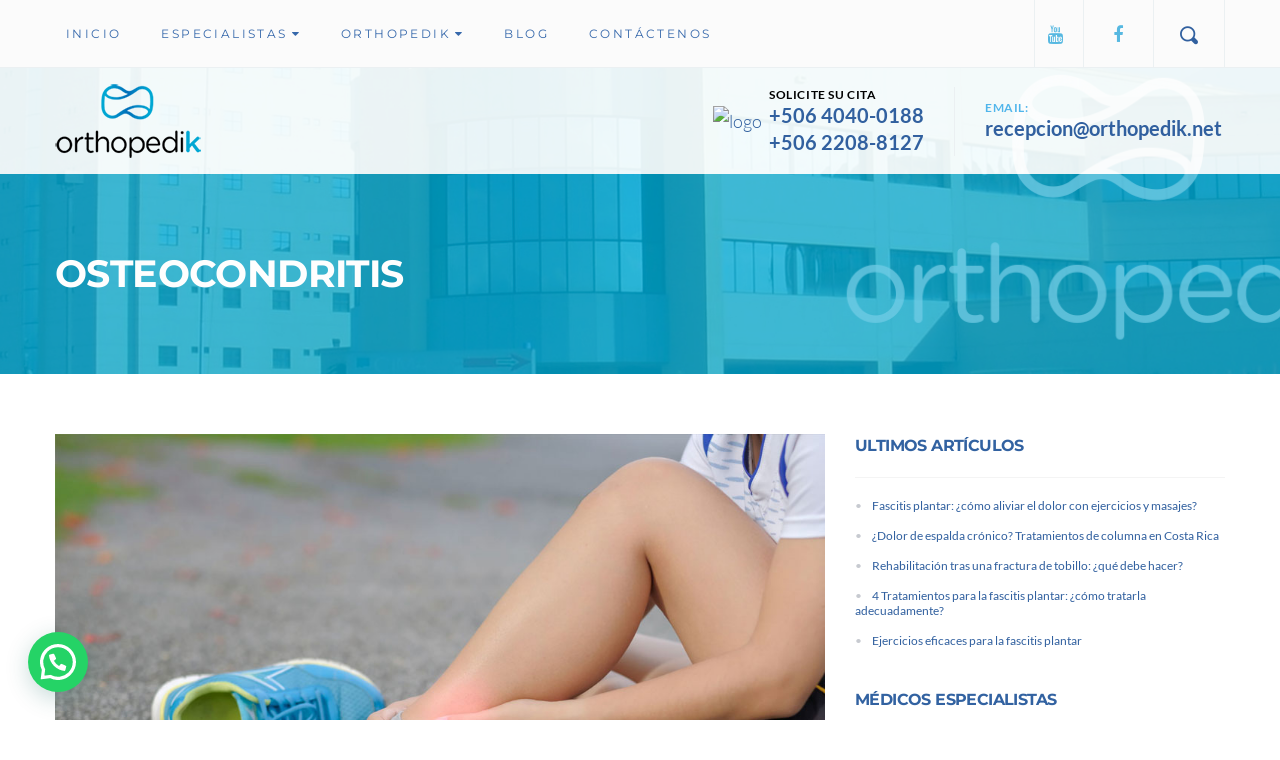

--- FILE ---
content_type: text/html; charset=UTF-8
request_url: https://orthopedik.net/etiqueta/osteocondritis/
body_size: 32478
content:
<!DOCTYPE html>
<html lang="es">
<head>
    <!-- Google Tag Manager -->
    <script>(function(w,d,s,l,i){w[l]=w[l]||[];w[l].push({'gtm.start':
    new Date().getTime(),event:'gtm.js'});var f=d.getElementsByTagName(s)[0],
    j=d.createElement(s),dl=l!='dataLayer'?'&l='+l:'';j.async=true;j.src=
    'https://www.googletagmanager.com/gtm.js?id='+i+dl;f.parentNode.insertBefore(j,f);
    })(window,document,'script','dataLayer','GTM-MXP46RJ');</script>
    <!-- End Google Tag Manager -->
    
    <meta http-equiv="Content-Type" content="text/html; charset=UTF-8">
    <meta name="viewport" content="width=device-width, initial-scale=1, maximum-scale=1">    <meta http-equiv="X-UA-Compatible" content="IE=Edge">
    <link rel="pingback" href="https://orthopedik.net/xmlrpc.php">
    

        <script type="text/javascript">

            var custom_blog_css = "";

            if (document.getElementById("custom_blog_styles")) {

                document.getElementById("custom_blog_styles").innerHTML += custom_blog_css;

            } else if (custom_blog_css !== "") {

                document.head.innerHTML += '<style id="custom_blog_styles" type="text/css">'+custom_blog_css+'</style>';

            }

        </script>

    <meta name='robots' content='index, follow, max-image-preview:large, max-snippet:-1, max-video-preview:-1' />

	<!-- This site is optimized with the Yoast SEO plugin v26.6 - https://yoast.com/wordpress/plugins/seo/ -->
	<title>Médicos especialistas Osteocondritis Costa Rica</title>
<link data-wpr-hosted-gf-parameters="family=Montserrat%3A100%2C200%2C300%2C400%2C500%2C600%2C700%2C800%2C900%2C100italic%2C200italic%2C300italic%2C400italic%2C500italic%2C600italic%2C700italic%2C800italic%2C900italic%7CLato%3A100%2C300%2C400%2C700%2C900%2C100italic%2C300italic%2C400italic%2C700italic%2C900italic&amp;display=swap" href="https://orthopedik.net/wp-content/cache/fonts/1/google-fonts/css/c/d/4/b6e1053ec62aed535120178f1ef5c.css" rel="stylesheet">
	<meta name="description" content="Médicos especialistas enOsteocondritis, Costa Rica. Somos una asociación profesional de algunos de los más talentosos cirujanos ortopedistas de Costa Rica." />
	<link rel="canonical" href="https://orthopedik.net/etiqueta/osteocondritis/" />
	<meta property="og:locale" content="es_ES" />
	<meta property="og:type" content="article" />
	<meta property="og:title" content="Médicos especialistas Osteocondritis Costa Rica" />
	<meta property="og:description" content="Médicos especialistas enOsteocondritis, Costa Rica. Somos una asociación profesional de algunos de los más talentosos cirujanos ortopedistas de Costa Rica." />
	<meta property="og:url" content="https://orthopedik.net/etiqueta/osteocondritis/" />
	<meta property="og:site_name" content="Orthopedik - Clínica de especialidades ortopédicas en Costa Rica" />
	<meta name="twitter:card" content="summary_large_image" />
	<script type="application/ld+json" class="yoast-schema-graph">{"@context":"https://schema.org","@graph":[{"@type":"CollectionPage","@id":"https://orthopedik.net/etiqueta/osteocondritis/","url":"https://orthopedik.net/etiqueta/osteocondritis/","name":"Médicos especialistas Osteocondritis Costa Rica","isPartOf":{"@id":"https://orthopedik.net/#website"},"primaryImageOfPage":{"@id":"https://orthopedik.net/etiqueta/osteocondritis/#primaryimage"},"image":{"@id":"https://orthopedik.net/etiqueta/osteocondritis/#primaryimage"},"thumbnailUrl":"https://orthopedik.net/wp-content/uploads/2020/07/Artroscopia-de-tobillo.jpg","description":"Médicos especialistas enOsteocondritis, Costa Rica. Somos una asociación profesional de algunos de los más talentosos cirujanos ortopedistas de Costa Rica.","breadcrumb":{"@id":"https://orthopedik.net/etiqueta/osteocondritis/#breadcrumb"},"inLanguage":"es"},{"@type":"ImageObject","inLanguage":"es","@id":"https://orthopedik.net/etiqueta/osteocondritis/#primaryimage","url":"https://orthopedik.net/wp-content/uploads/2020/07/Artroscopia-de-tobillo.jpg","contentUrl":"https://orthopedik.net/wp-content/uploads/2020/07/Artroscopia-de-tobillo.jpg","width":1024,"height":683},{"@type":"BreadcrumbList","@id":"https://orthopedik.net/etiqueta/osteocondritis/#breadcrumb","itemListElement":[{"@type":"ListItem","position":1,"name":"Portada","item":"https://orthopedik.net/"},{"@type":"ListItem","position":2,"name":"Osteocondritis"}]},{"@type":"WebSite","@id":"https://orthopedik.net/#website","url":"https://orthopedik.net/","name":"Orthopedik - Clínica de especialidades ortopédicas en Costa Rica","description":"Servicios de Ortopedia y Traumatología en Costa Rica. Medicina del deporte, artroscopia y mucha más.","potentialAction":[{"@type":"SearchAction","target":{"@type":"EntryPoint","urlTemplate":"https://orthopedik.net/?s={search_term_string}"},"query-input":{"@type":"PropertyValueSpecification","valueRequired":true,"valueName":"search_term_string"}}],"inLanguage":"es"}]}</script>
	<!-- / Yoast SEO plugin. -->


<link rel='dns-prefetch' href='//stats.wp.com' />
<link rel='dns-prefetch' href='//fonts.googleapis.com' />
<link href='https://fonts.gstatic.com' crossorigin rel='preconnect' />
<link rel="alternate" type="application/rss+xml" title="Orthopedik - Clínica de especialidades ortopédicas en Costa Rica &raquo; Feed" href="https://orthopedik.net/feed/" />
<link rel="alternate" type="application/rss+xml" title="Orthopedik - Clínica de especialidades ortopédicas en Costa Rica &raquo; Feed de los comentarios" href="https://orthopedik.net/comments/feed/" />
<link rel="alternate" type="application/rss+xml" title="Orthopedik - Clínica de especialidades ortopédicas en Costa Rica &raquo; Etiqueta Osteocondritis del feed" href="https://orthopedik.net/etiqueta/osteocondritis/feed/" />
<style id='wp-img-auto-sizes-contain-inline-css' type='text/css'>
img:is([sizes=auto i],[sizes^="auto," i]){contain-intrinsic-size:3000px 1500px}
/*# sourceURL=wp-img-auto-sizes-contain-inline-css */
</style>
<style id='gt3-core-elementor-core-inline-css' type='text/css'>
.elementor-section {
    z-index: 1;
}
img {
    vertical-align: top;
    outline: none !important;
    max-width: 100%;
    height: auto;
    user-select: none;
}
.isotope_item  {
    opacity: 1;
 
}
.isotope_item.loading {
    opacity: 0 !important;
}
.elementor-element-gt3_portfolio_archive {
    margin-bottom: 50px;
}
.archive .isotope_wrapper {
    margin-right: -30px;
}
.archive .isotope_wrapper .isotope_item {
    padding-right: 30px;
    padding-bottom: 30px;
}

/*# sourceURL=gt3-core-elementor-core-inline-css */
</style>
<link data-minify="1" rel='stylesheet' id='gt3-core/widgets/column-css' href='https://orthopedik.net/wp-content/cache/min/1/wp-content/plugins/gt3-themes-core/dist/css/widgets/column.css?ver=1769436787' type='text/css' media='all' />
<style id='wp-emoji-styles-inline-css' type='text/css'>

	img.wp-smiley, img.emoji {
		display: inline !important;
		border: none !important;
		box-shadow: none !important;
		height: 1em !important;
		width: 1em !important;
		margin: 0 0.07em !important;
		vertical-align: -0.1em !important;
		background: none !important;
		padding: 0 !important;
	}
/*# sourceURL=wp-emoji-styles-inline-css */
</style>
<link rel='stylesheet' id='wp-block-library-css' href='https://orthopedik.net/wp-includes/css/dist/block-library/style.min.css?ver=6.9' type='text/css' media='all' />
<style id='classic-theme-styles-inline-css' type='text/css'>
/*! This file is auto-generated */
.wp-block-button__link{color:#fff;background-color:#32373c;border-radius:9999px;box-shadow:none;text-decoration:none;padding:calc(.667em + 2px) calc(1.333em + 2px);font-size:1.125em}.wp-block-file__button{background:#32373c;color:#fff;text-decoration:none}
/*# sourceURL=/wp-includes/css/classic-themes.min.css */
</style>
<link rel='stylesheet' id='mediaelement-css' href='https://orthopedik.net/wp-includes/js/mediaelement/mediaelementplayer-legacy.min.css?ver=4.2.17' type='text/css' media='all' />
<link rel='stylesheet' id='wp-mediaelement-css' href='https://orthopedik.net/wp-includes/js/mediaelement/wp-mediaelement.min.css?ver=6.9' type='text/css' media='all' />
<style id='jetpack-sharing-buttons-style-inline-css' type='text/css'>
.jetpack-sharing-buttons__services-list{display:flex;flex-direction:row;flex-wrap:wrap;gap:0;list-style-type:none;margin:5px;padding:0}.jetpack-sharing-buttons__services-list.has-small-icon-size{font-size:12px}.jetpack-sharing-buttons__services-list.has-normal-icon-size{font-size:16px}.jetpack-sharing-buttons__services-list.has-large-icon-size{font-size:24px}.jetpack-sharing-buttons__services-list.has-huge-icon-size{font-size:36px}@media print{.jetpack-sharing-buttons__services-list{display:none!important}}.editor-styles-wrapper .wp-block-jetpack-sharing-buttons{gap:0;padding-inline-start:0}ul.jetpack-sharing-buttons__services-list.has-background{padding:1.25em 2.375em}
/*# sourceURL=https://orthopedik.net/wp-content/plugins/jetpack/_inc/blocks/sharing-buttons/view.css */
</style>
<style id='joinchat-button-style-inline-css' type='text/css'>
.wp-block-joinchat-button{border:none!important;text-align:center}.wp-block-joinchat-button figure{display:table;margin:0 auto;padding:0}.wp-block-joinchat-button figcaption{font:normal normal 400 .6em/2em var(--wp--preset--font-family--system-font,sans-serif);margin:0;padding:0}.wp-block-joinchat-button .joinchat-button__qr{background-color:#fff;border:6px solid #25d366;border-radius:30px;box-sizing:content-box;display:block;height:200px;margin:auto;overflow:hidden;padding:10px;width:200px}.wp-block-joinchat-button .joinchat-button__qr canvas,.wp-block-joinchat-button .joinchat-button__qr img{display:block;margin:auto}.wp-block-joinchat-button .joinchat-button__link{align-items:center;background-color:#25d366;border:6px solid #25d366;border-radius:30px;display:inline-flex;flex-flow:row nowrap;justify-content:center;line-height:1.25em;margin:0 auto;text-decoration:none}.wp-block-joinchat-button .joinchat-button__link:before{background:transparent var(--joinchat-ico) no-repeat center;background-size:100%;content:"";display:block;height:1.5em;margin:-.75em .75em -.75em 0;width:1.5em}.wp-block-joinchat-button figure+.joinchat-button__link{margin-top:10px}@media (orientation:landscape)and (min-height:481px),(orientation:portrait)and (min-width:481px){.wp-block-joinchat-button.joinchat-button--qr-only figure+.joinchat-button__link{display:none}}@media (max-width:480px),(orientation:landscape)and (max-height:480px){.wp-block-joinchat-button figure{display:none}}

/*# sourceURL=https://orthopedik.net/wp-content/plugins/creame-whatsapp-me/gutenberg/build/style-index.css */
</style>
<style id='global-styles-inline-css' type='text/css'>
:root{--wp--preset--aspect-ratio--square: 1;--wp--preset--aspect-ratio--4-3: 4/3;--wp--preset--aspect-ratio--3-4: 3/4;--wp--preset--aspect-ratio--3-2: 3/2;--wp--preset--aspect-ratio--2-3: 2/3;--wp--preset--aspect-ratio--16-9: 16/9;--wp--preset--aspect-ratio--9-16: 9/16;--wp--preset--color--black: #000000;--wp--preset--color--cyan-bluish-gray: #abb8c3;--wp--preset--color--white: #ffffff;--wp--preset--color--pale-pink: #f78da7;--wp--preset--color--vivid-red: #cf2e2e;--wp--preset--color--luminous-vivid-orange: #ff6900;--wp--preset--color--luminous-vivid-amber: #fcb900;--wp--preset--color--light-green-cyan: #7bdcb5;--wp--preset--color--vivid-green-cyan: #00d084;--wp--preset--color--pale-cyan-blue: #8ed1fc;--wp--preset--color--vivid-cyan-blue: #0693e3;--wp--preset--color--vivid-purple: #9b51e0;--wp--preset--gradient--vivid-cyan-blue-to-vivid-purple: linear-gradient(135deg,rgb(6,147,227) 0%,rgb(155,81,224) 100%);--wp--preset--gradient--light-green-cyan-to-vivid-green-cyan: linear-gradient(135deg,rgb(122,220,180) 0%,rgb(0,208,130) 100%);--wp--preset--gradient--luminous-vivid-amber-to-luminous-vivid-orange: linear-gradient(135deg,rgb(252,185,0) 0%,rgb(255,105,0) 100%);--wp--preset--gradient--luminous-vivid-orange-to-vivid-red: linear-gradient(135deg,rgb(255,105,0) 0%,rgb(207,46,46) 100%);--wp--preset--gradient--very-light-gray-to-cyan-bluish-gray: linear-gradient(135deg,rgb(238,238,238) 0%,rgb(169,184,195) 100%);--wp--preset--gradient--cool-to-warm-spectrum: linear-gradient(135deg,rgb(74,234,220) 0%,rgb(151,120,209) 20%,rgb(207,42,186) 40%,rgb(238,44,130) 60%,rgb(251,105,98) 80%,rgb(254,248,76) 100%);--wp--preset--gradient--blush-light-purple: linear-gradient(135deg,rgb(255,206,236) 0%,rgb(152,150,240) 100%);--wp--preset--gradient--blush-bordeaux: linear-gradient(135deg,rgb(254,205,165) 0%,rgb(254,45,45) 50%,rgb(107,0,62) 100%);--wp--preset--gradient--luminous-dusk: linear-gradient(135deg,rgb(255,203,112) 0%,rgb(199,81,192) 50%,rgb(65,88,208) 100%);--wp--preset--gradient--pale-ocean: linear-gradient(135deg,rgb(255,245,203) 0%,rgb(182,227,212) 50%,rgb(51,167,181) 100%);--wp--preset--gradient--electric-grass: linear-gradient(135deg,rgb(202,248,128) 0%,rgb(113,206,126) 100%);--wp--preset--gradient--midnight: linear-gradient(135deg,rgb(2,3,129) 0%,rgb(40,116,252) 100%);--wp--preset--font-size--small: 13px;--wp--preset--font-size--medium: 20px;--wp--preset--font-size--large: 36px;--wp--preset--font-size--x-large: 42px;--wp--preset--spacing--20: 0.44rem;--wp--preset--spacing--30: 0.67rem;--wp--preset--spacing--40: 1rem;--wp--preset--spacing--50: 1.5rem;--wp--preset--spacing--60: 2.25rem;--wp--preset--spacing--70: 3.38rem;--wp--preset--spacing--80: 5.06rem;--wp--preset--shadow--natural: 6px 6px 9px rgba(0, 0, 0, 0.2);--wp--preset--shadow--deep: 12px 12px 50px rgba(0, 0, 0, 0.4);--wp--preset--shadow--sharp: 6px 6px 0px rgba(0, 0, 0, 0.2);--wp--preset--shadow--outlined: 6px 6px 0px -3px rgb(255, 255, 255), 6px 6px rgb(0, 0, 0);--wp--preset--shadow--crisp: 6px 6px 0px rgb(0, 0, 0);}:where(.is-layout-flex){gap: 0.5em;}:where(.is-layout-grid){gap: 0.5em;}body .is-layout-flex{display: flex;}.is-layout-flex{flex-wrap: wrap;align-items: center;}.is-layout-flex > :is(*, div){margin: 0;}body .is-layout-grid{display: grid;}.is-layout-grid > :is(*, div){margin: 0;}:where(.wp-block-columns.is-layout-flex){gap: 2em;}:where(.wp-block-columns.is-layout-grid){gap: 2em;}:where(.wp-block-post-template.is-layout-flex){gap: 1.25em;}:where(.wp-block-post-template.is-layout-grid){gap: 1.25em;}.has-black-color{color: var(--wp--preset--color--black) !important;}.has-cyan-bluish-gray-color{color: var(--wp--preset--color--cyan-bluish-gray) !important;}.has-white-color{color: var(--wp--preset--color--white) !important;}.has-pale-pink-color{color: var(--wp--preset--color--pale-pink) !important;}.has-vivid-red-color{color: var(--wp--preset--color--vivid-red) !important;}.has-luminous-vivid-orange-color{color: var(--wp--preset--color--luminous-vivid-orange) !important;}.has-luminous-vivid-amber-color{color: var(--wp--preset--color--luminous-vivid-amber) !important;}.has-light-green-cyan-color{color: var(--wp--preset--color--light-green-cyan) !important;}.has-vivid-green-cyan-color{color: var(--wp--preset--color--vivid-green-cyan) !important;}.has-pale-cyan-blue-color{color: var(--wp--preset--color--pale-cyan-blue) !important;}.has-vivid-cyan-blue-color{color: var(--wp--preset--color--vivid-cyan-blue) !important;}.has-vivid-purple-color{color: var(--wp--preset--color--vivid-purple) !important;}.has-black-background-color{background-color: var(--wp--preset--color--black) !important;}.has-cyan-bluish-gray-background-color{background-color: var(--wp--preset--color--cyan-bluish-gray) !important;}.has-white-background-color{background-color: var(--wp--preset--color--white) !important;}.has-pale-pink-background-color{background-color: var(--wp--preset--color--pale-pink) !important;}.has-vivid-red-background-color{background-color: var(--wp--preset--color--vivid-red) !important;}.has-luminous-vivid-orange-background-color{background-color: var(--wp--preset--color--luminous-vivid-orange) !important;}.has-luminous-vivid-amber-background-color{background-color: var(--wp--preset--color--luminous-vivid-amber) !important;}.has-light-green-cyan-background-color{background-color: var(--wp--preset--color--light-green-cyan) !important;}.has-vivid-green-cyan-background-color{background-color: var(--wp--preset--color--vivid-green-cyan) !important;}.has-pale-cyan-blue-background-color{background-color: var(--wp--preset--color--pale-cyan-blue) !important;}.has-vivid-cyan-blue-background-color{background-color: var(--wp--preset--color--vivid-cyan-blue) !important;}.has-vivid-purple-background-color{background-color: var(--wp--preset--color--vivid-purple) !important;}.has-black-border-color{border-color: var(--wp--preset--color--black) !important;}.has-cyan-bluish-gray-border-color{border-color: var(--wp--preset--color--cyan-bluish-gray) !important;}.has-white-border-color{border-color: var(--wp--preset--color--white) !important;}.has-pale-pink-border-color{border-color: var(--wp--preset--color--pale-pink) !important;}.has-vivid-red-border-color{border-color: var(--wp--preset--color--vivid-red) !important;}.has-luminous-vivid-orange-border-color{border-color: var(--wp--preset--color--luminous-vivid-orange) !important;}.has-luminous-vivid-amber-border-color{border-color: var(--wp--preset--color--luminous-vivid-amber) !important;}.has-light-green-cyan-border-color{border-color: var(--wp--preset--color--light-green-cyan) !important;}.has-vivid-green-cyan-border-color{border-color: var(--wp--preset--color--vivid-green-cyan) !important;}.has-pale-cyan-blue-border-color{border-color: var(--wp--preset--color--pale-cyan-blue) !important;}.has-vivid-cyan-blue-border-color{border-color: var(--wp--preset--color--vivid-cyan-blue) !important;}.has-vivid-purple-border-color{border-color: var(--wp--preset--color--vivid-purple) !important;}.has-vivid-cyan-blue-to-vivid-purple-gradient-background{background: var(--wp--preset--gradient--vivid-cyan-blue-to-vivid-purple) !important;}.has-light-green-cyan-to-vivid-green-cyan-gradient-background{background: var(--wp--preset--gradient--light-green-cyan-to-vivid-green-cyan) !important;}.has-luminous-vivid-amber-to-luminous-vivid-orange-gradient-background{background: var(--wp--preset--gradient--luminous-vivid-amber-to-luminous-vivid-orange) !important;}.has-luminous-vivid-orange-to-vivid-red-gradient-background{background: var(--wp--preset--gradient--luminous-vivid-orange-to-vivid-red) !important;}.has-very-light-gray-to-cyan-bluish-gray-gradient-background{background: var(--wp--preset--gradient--very-light-gray-to-cyan-bluish-gray) !important;}.has-cool-to-warm-spectrum-gradient-background{background: var(--wp--preset--gradient--cool-to-warm-spectrum) !important;}.has-blush-light-purple-gradient-background{background: var(--wp--preset--gradient--blush-light-purple) !important;}.has-blush-bordeaux-gradient-background{background: var(--wp--preset--gradient--blush-bordeaux) !important;}.has-luminous-dusk-gradient-background{background: var(--wp--preset--gradient--luminous-dusk) !important;}.has-pale-ocean-gradient-background{background: var(--wp--preset--gradient--pale-ocean) !important;}.has-electric-grass-gradient-background{background: var(--wp--preset--gradient--electric-grass) !important;}.has-midnight-gradient-background{background: var(--wp--preset--gradient--midnight) !important;}.has-small-font-size{font-size: var(--wp--preset--font-size--small) !important;}.has-medium-font-size{font-size: var(--wp--preset--font-size--medium) !important;}.has-large-font-size{font-size: var(--wp--preset--font-size--large) !important;}.has-x-large-font-size{font-size: var(--wp--preset--font-size--x-large) !important;}
:where(.wp-block-post-template.is-layout-flex){gap: 1.25em;}:where(.wp-block-post-template.is-layout-grid){gap: 1.25em;}
:where(.wp-block-term-template.is-layout-flex){gap: 1.25em;}:where(.wp-block-term-template.is-layout-grid){gap: 1.25em;}
:where(.wp-block-columns.is-layout-flex){gap: 2em;}:where(.wp-block-columns.is-layout-grid){gap: 2em;}
:root :where(.wp-block-pullquote){font-size: 1.5em;line-height: 1.6;}
/*# sourceURL=global-styles-inline-css */
</style>
<link data-minify="1" rel='stylesheet' id='mptt-style-css' href='https://orthopedik.net/wp-content/cache/min/1/wp-content/plugins/mp-timetable/media/css/style.css?ver=1769436787' type='text/css' media='all' />
<link data-minify="1" rel='stylesheet' id='sr7css-css' href='https://orthopedik.net/wp-content/cache/min/1/wp-content/plugins/revslider/public/css/sr7.css?ver=1769436787' type='text/css' media='all' />
<link rel='stylesheet' id='gt3-parent-style-css' href='https://orthopedik.net/wp-content/themes/sirona/style.css?ver=6.9' type='text/css' media='all' />
<link data-minify="1" rel='stylesheet' id='gt3-core/animations-css' href='https://orthopedik.net/wp-content/cache/min/1/wp-content/plugins/gt3-themes-core/dist/css/animations.css?ver=1769436787' type='text/css' media='all' />
<link data-minify="1" rel='stylesheet' id='gt3-theme-default-style-css' href='https://orthopedik.net/wp-content/cache/min/1/wp-content/themes/sirona-child/style.css?ver=1769436787' type='text/css' media='all' />
<link data-minify="1" rel='stylesheet' id='gt3-theme-icon-css' href='https://orthopedik.net/wp-content/cache/min/1/wp-content/themes/sirona/fonts/theme-font/theme_icon.css?ver=1769436787' type='text/css' media='all' />
<link data-minify="1" rel='stylesheet' id='font-awesome-css' href='https://orthopedik.net/wp-content/cache/min/1/wp-content/plugins/elementor/assets/lib/font-awesome/css/font-awesome.min.css?ver=1769436787' type='text/css' media='all' />
<link rel='stylesheet' id='select2-css' href='https://orthopedik.net/wp-content/themes/sirona/css/select2.min.css?ver=4.0.5' type='text/css' media='all' />
<link data-minify="1" rel='stylesheet' id='gt3-theme-css' href='https://orthopedik.net/wp-content/cache/min/1/wp-content/themes/sirona/css/theme.css?ver=1769436787' type='text/css' media='all' />
<link data-minify="1" rel='stylesheet' id='gt3-elementor-css' href='https://orthopedik.net/wp-content/cache/min/1/wp-content/themes/sirona/css/base-elementor.css?ver=1769436787' type='text/css' media='all' />
<link data-minify="1" rel='stylesheet' id='gt3-photo-modules-css' href='https://orthopedik.net/wp-content/cache/min/1/wp-content/themes/sirona/css/photo_modules.css?ver=1769436787' type='text/css' media='all' />
<link data-minify="1" rel='stylesheet' id='gt3-responsive-css' href='https://orthopedik.net/wp-content/cache/min/1/wp-content/themes/sirona/css/responsive.css?ver=1769436787' type='text/css' media='all' />
<style id='gt3-responsive-inline-css' type='text/css'>
/* Custom CSS */*{}body,.mc_custom_border_hdr,body .widget .yit-wcan-select-open,body .widget-hotspot,body div[id*="ajaxsearchlitesettings"].searchsettings form fieldset legend,.prev_next_links_fullwidht .link_item,span.elementor-drop-cap span.elementor-drop-cap-letter,input[type="date"],input[type="email"],input[type="number"],input[type="password"],input[type="search"],input[type="tel"],input[type="text"],input[type="url"],select,textarea,button,blockquote cite,blockquote code,body .elementor-widget-gt3-core-portfolio .title {font-family:Lato;}body .rev_slider .tp-tab {font-family:Lato !important;font-weight:300 !important;}body {background:#FFFFFF;font-size:18px;line-height:30px;font-weight:300;color: #31609f;}.post_share_block:hover > .post_share_wrap ul li {background:#FFFFFF;}.single .post_share_block:hover > .post_share_wrap ul li {background:#FFFFFF !important;}p {line-height: 1.6666666666667;}/* Custom Fonts */h1,h2,h3,h4,h5,h6,.module_team .team_info,.mc_custom_border_hdr,.gt3_header_builder_component.gt3_header_builder_search_cat_component .gt3-search_cat-select,.main_wrapper .gt3_search_form:before,.widget_search .gt3_search_form label,.main_wrapper .gt3_search_form label,.main_wrapper .sidebar-container .widget_categories ul li > a:hover:before,.main_wrapper .sidebar-container .widget_product_categories ul li > a:hover:before,.main_wrapper .sidebar-container .widget_layered_nav ul li > a:hover:before,.logged-in-as a:hover,.sidebar-container .widget.widget_posts .recent_posts .post_title a,.gt3_header_builder_component .woocommerce-mini-cart__empty-message,.elementor-widget-gt3-core-button.gt3_portfolio_view_more_link_wrapper .gt3_module_button_elementor:not(.hover_type2):not(.hover_type4):not(.hover_type5) .elementor_gt3_btn_text,.elementor-widget-gt3-core-tabs .ui-tabs-nav .ui-state-default a,.single_prev_next_posts .gt3_post_navi:after,.gt3-wpcf7-subscribe-style input[type="date"], .gt3-wpcf7-subscribe-style input[type="email"], .gt3-wpcf7-subscribe-style input[type="number"], .gt3-wpcf7-subscribe-style input[type="password"], .gt3-wpcf7-subscribe-style input[type="search"], .gt3-wpcf7-subscribe-style input[type="tel"], .gt3-wpcf7-subscribe-style input[type="text"], .gt3-wpcf7-subscribe-style input[type="url"], .gt3-wpcf7-subscribe-style textarea, .gt3-wpcf7-subscribe-style select,.elementor-widget-gt3-core-portfolio .portfolio_wrapper.hover_type6 .text_wrap:hover .title,.gt3_price_item-elementor .gt3_item_cost_wrapper h3,.gt3_custom_header_btn a,.wpcf7-form .cf7_white_style label{color: #3262a1;}.search-results .blogpost_title a {color: #3262a1 !important;}.search-results .blogpost_title a:hover {color: #1164AA !important;}.gt3_icon_box__icon--number,h1,h2,h3,h4,h5,h6,.strip_template .strip-item a span,.column1 .item_title a,.index_number,.price_item_btn a,.shortcode_tab_item_title,.gt3_twitter .twitt_title,.elementor-widget-gt3-core-counter .counter,.gt3_dropcaps,.dropcap,.single_prev_next_posts .gt3_post_navi:after {font-family: Montserrat;font-weight: 700;}.gt3-page-title .page_title_meta.cpt_portf * {font-weight: inherit;}.gt3_page_title_cats a:hover,.format-video .gt3_video__play_button:hover,.portfolio_wrapper .elementor-widget-gt3-core-button.gt3_portfolio_view_more_link_wrapper .gt3_module_button_elementor:not(.hover_type2):not(.hover_type4):not(.hover_type5) a:hover,.gt3_custom_header_btn a:hover,.mptt-shortcode-wrapper .mptt-shortcode-table.mptt-theme-mode tbody tr:nth-child(even) td.event:nth-child(even),.mptt-shortcode-wrapper .mptt-shortcode-table.mptt-theme-mode tbody tr:nth-child(odd) td.event:nth-child(odd){background: #1164AA;}h1,h2,h3,h4,h5,h6 {letter-spacing:-0.6px;}h1,.elementor-widget-heading h1.elementor-heading-title {font-size:36px;line-height:43px;}h2,.elementor-widget-heading h2.elementor-heading-title,.elementor-widget-gt3-core-blog .blogpost_title {font-size:30px;line-height:40px;}h3,.elementor-widget-heading h3.elementor-heading-title,#customer_login h2,.gt3_header_builder__login-modal_container h2,.sidepanel .title,.elementor-widget-gt3-core-blogboxed .module_type1 .blog_post_title{font-size:24px;line-height:36px;}h4,.elementor-widget-heading h4.elementor-heading-title {font-size:20px;line-height:33px;}h5,.elementor-widget-heading h5.elementor-heading-title {font-size:16px;line-height:28px;}h6,.elementor-widget-heading h6.elementor-heading-title {font-size:14px;line-height:24px;}.woocommerce-MyAccount-navigation ul li a,.diagram_item .chart,.item_title a ,.contentarea ul,.blog_post_media--link .blog_post_media__link_text p,.main_footer .has_only_email input[type="text"],.main_footer .has_only_email .mc_merge_var label, .woocommerce-LostPassword a:hover,div:not(.packery_wrapper) .blog_post_preview .listing_meta a:hover,.elementor-widget-gt3-core-teamcarousel .module_team.type2 .team_item_hover .team_title__text,.elementor-widget-gt3-core-teamcarousel .module_team.type2 .team_item_hover .member-short-desc{color:#3262a1;}button,.gt3_header_builder_cart_component .buttons .button,.gt3_module_button a,.learn_more,.testimonials_title,blockquote p:last-child {font-family:Lato;}/* Theme color */a,.gt3_theme_color,.gt3_practice_list__image-holder i,.load_more_works:hover,.copyright a:hover,.price_item .items_text ul li:before,.price_item.most_popular .item_cost_wrapper h3,.gt3_practice_list__title a:hover,#select2-gt3_product_cat-results li,.listing_meta,.ribbon_arrow,.flow_arrow,.main_wrapper ol > li:before,.main_wrapper #main_content ul.gt3_list_line li:before,.main_wrapper .elementor-section ul.gt3_list_line li:before,.main_wrapper #main_content ul.gt3_list_disc li:before,.main_wrapper .elementor-section ul.gt3_list_disc li:before,.top_footer a:hover,.main_wrapper .sidebar-container .widget_categories ul > li.current-cat > a,.main_wrapper .sidebar-container .widget_categories ul > li > a:hover,.single_prev_next_posts a:hover .gt3_post_navi:after,.sidebar .widget.gt3_widget.widget_search .search_form:before,.gt3_practice_list__link:before,.load_more_works,.woocommerce ul.products li.product .woocommerce-loop-product__title:hover,.woocommerce ul.cart_list li a:hover,ul.gt3_list_disc li:before,.woocommerce-MyAccount-navigation ul li a:hover,.elementor-widget-gt3-core-portfolio .portfolio_wrapper.hover_type6 .text_wrap .title,.elementor-widget-gt3-core-team .module_team.type3 .team_link a:hover,.elementor-widget-gt3-core-team .module_team .team_title__text a:hover,.gt3-page-title__content .page_sub_title > div:before,.gt3_mailchimp_minimal .mc_form_inside.has_only_email:after,blockquote cite,.wp-block-pullquote cite,blockquote code,blockquote cite:before,blockquote code:before,.blog_post_media--quote .quote_text cite:before, .blog_post_media__link_text cite:before,.blog_post_media--quote .quote_text cite, .blog_post_media__link_text cite,.quote_author,.gt3_team_contact a:hover,.gt3_team_contact i,.wpcf7-form .wpcf7-date:after,.tagcloud a:hover,.elementor-widget-gt3-core-teamcarousel .module_team.type2 .team_item_hover:before,.elementor-widget-gt3-core-teamcarousel .module_team.type2 .team_item_hover .team-positions,#back_to_top:after{color: #1164AA;}.gt3_practice_list__link:before,.load_more_works,.woocommerce ul.products:not(.list) li.product .gt3_woocommerce_open_control_tag div a:before,.woocommerce ul.products:not(.list) li.product .gt3_woocommerce_open_control_tag .added_to_cart:hover,.woocommerce ul.products:not(.list) li.product .gt3_woocommerce_open_control_tag div a:hover,#back_to_top.show:hover,.pre_footer .mc_signup_submit,.portfolio_wrapper .wrapper .img_wrap:after,.cf7_white_style input[type="submit"],.wpcf7-form input[type="submit"].button_alt,.ui-datepicker .ui-datepicker-buttonpane button.ui-state-hover,.gt3_header_builder .menu_item_line{background-color: #1164AA;}.main_wrapper .gt3_product_list_nav li a:hover,.wpcf7-form input[type="submit"]:hover, #ui-datepicker-div table td.ui-datepicker-current-day a,.ui-datepicker-inline table td.ui-datepicker-current-day a{color: #1164AA;}.widget .calendar_wrap table td#today:before {background: #1164AA;}.woocommerce div.product .woocommerce-tabs ul.tabs li a:hover,div:not(.packery_wrapper) .blog_post_preview .listing_meta,.blog_post_media--quote .quote_text a:hover {color: #1164AA;}.blogpost_title a:hover {color: #1164AA !important;}.gt3_icon_box__link a:before,.gt3_icon_box__link a:before,.stripe_item-divider{background-color: #1164AA;}.single-member-page .member-icon:hover,.single-member-page .team-link:hover,.module_testimonial blockquote:before,.module_testimonial .testimonials_title,.elementor-widget-sidebar .widget_nav_menu .menu .menu-item > a:hover,.sidebar .widget_nav_menu .menu .menu-item > a:hover,.widget.widget_recent_entries > ul > li:hover a,.gt3_widget > ul > li a:hover,#main_content ul.wp-block-archives li > a:hover,#main_content ul.wp-block-categories li > a:hover,#main_content ul.wp-block-latest-posts li > a:hover,#respond #commentform p[class*="comment-form-"] > label.gt3_onfocus,.comment-notes .required,#cancel-comment-reply-link,.top_footer .widget.widget_recent_entries ul li > a:hover {color: #1164AA;}/* menu fonts */.main-menu>.gt3-menu-categories-title,.main-menu>ul,.main-menu>div>ul,.column_menu>ul,.column_menu>.gt3-menu-categories-title,.column_menu>div>ul {font-family:Montserrat;font-weight:400;line-height:18px;font-size:12px;letter-spacing: 2.4px;text-transform: uppercase;}/* sub menu styles */.main-menu ul.sub-menu li.menu-item:hover > a:hover,.column_menu ul li.menu-item:hover > a:hover,.main-menu .current_page_item,.main-menu .current-menu-item,.main-menu .current-menu-ancestor,.gt3_header_builder_menu_component .column_menu .menu li.current_page_item > a,.gt3_header_builder_menu_component .column_menu .menu li.current-menu-item > a,.gt3_header_builder_menu_component .column_menu .menu li.current-menu-ancestor > a,.column_menu .current_page_item,.column_menu .current-menu-item,.column_menu .current-menu-ancestor{color: #ffffff;}.main-menu ul li ul.sub-menu,.column_menu ul li ul.sub-menu,.mobile_menu_container{background-color: rgba(49,96,159,1) ;color: #b9c8e9 ;}.main_header .header_search__inner .search_text::-webkit-input-placeholder{color: #b9c8e9 !important;}.main_header .header_search__inner .search_text:-moz-placeholder {color: #b9c8e9 !important;}.main_header .header_search__inner .search_text::-moz-placeholder {color: #b9c8e9 !important;}.main_header .header_search__inner .search_text:-ms-input-placeholder {color: #b9c8e9 !important;}/* widgets */body div[id*='ajaxsearchlitesettings'].searchsettings fieldset .label:hover,body div[id*='ajaxsearchlite'] .probox .proclose:hover,.widget.widget_rss > ul > li a,.sidebar-container .widget.widget_posts .recent_posts .listing_meta span,.woocommerce ul.cart_list li .quantity,.woocommerce ul.product_list_widget li .quantity,.gt3_header_builder_cart_component__cart-container .total {color: #3262a1;}#back_to_top,div.slick-slider ul.slick-dots li,div.slick-slider ul.slick-dots li.slick-active,.mptt-shortcode-wrapper .mptt-shortcode-table.mptt-theme-mode tbody tr:nth-child(n) td.event{background-color: #3262a1;}div.slick-slider ul.slick-dots li.slick-active{/*background-color: rgba(50,98,161, 0.2);*/}.elementor-widget-gt3-core-accordion .accordion_wrapper .item_title{border-color: rgba(50,98,161, 0.14);}/* blog */.countdown-period,.gt3-page-title_default_color_a .gt3-page-title__content .gt3_breadcrumb a,.gt3-page-title_default_color_a .gt3-page-title__content .gt3_breadcrumb .gt3_pagination_delimiter,.widget.widget_recent_entries > ul > li a,.gt3_widget > ul > li a,#main_content ul.wp-block-archives li > a,#main_content ul.wp-block-categories li > a,#main_content ul.wp-block-latest-posts li > a,.comment-reply-link:hover,.elementor-widget-sidebar .widget_nav_menu .menu .menu-item > a,.sidebar .widget_nav_menu .menu .menu-item > a,.gt3_module_button_list a:hover,.blog_post_info,.likes_block.already_liked .icon,.likes_block.already_liked:hover .icon,.main_footer .pre_footer .mc_form_inside .mc_merge_var{color: #31609f;}.blogpost_title i,.widget.widget_recent_comments > ul > li a:hover,.widget.widget_rss > ul > li:hover a,.sidebar-container .widget.widget_posts .recent_posts .post_title a:hover,.comment_info a:hover,.gt3_module_button_list a,.elementor-widget-gt3-core-pricebox .price_button-elementor a:hover,.gt3_styled_list .gt3_list__icon,.widget_categories ul li > a:hover ~ .post_count,.widget.widget_text ul li a:hover:before,.widget.widget_product_categories ul li a:hover:before,.widget.widget_nav_menu ul li a:hover:before,.widget.widget_archive ul li a:hover:before,.widget.widget_pages ul li a:hover:before,.widget.widget_categories ul li a:hover:before,.widget.widget_recent_entries ul li a:hover:before,.widget.widget_meta ul li a:hover:before,.widget.widget_recent_comments ul li a:hover:before,.widget.main_wrapper ul li a:hover:before,.widget.main_footer ul li a:hover:before,ul.wp-block-archives li a:hover:before,ul.wp-block-categories li a:hover:before,ul.wp-block-latest-posts li a:hover:before{color: #1164AA;}.gt3_header_builder_cart_component__cart-container .total strong,.prev_next_links .title,.widget.widget_recent_comments > ul > li a,.widget_categories ul li .post_count {color: #3262a1;}.elementor-widget-gt3-core-pricebox .price_button-elementor a,.gt3_module_title .carousel_arrows a:hover span,.stripe_item:after,.packery-item .packery_overlay,.ui-datepicker .ui-datepicker-buttonpane button.ui-state-hover,.woocommerce div.product form.cart .button,.wc-proceed-to-checkout a.checkout-button.button.alt.wc-forward:hover,.woocommerce-cart table.cart td.actions .coupon .button:hover,.content-container ul > li:before,ul.square > li:before,.main_footer .tagcloud a:hover{background: #1164AA;}.elementor-widget-gt3-core-pricebox .price_button-elementor a,.elementor-widget-gt3-core-pricebox .price_button-elementor a:hover,button:hover,.ui-datepicker .ui-datepicker-buttonpane button.ui-state-hover,.woocommerce ul.products li.product .gt3_woocommerce_open_control_tag_bottom div a,.woocommerce ul.products li.product .gt3_woocommerce_open_control_tag_bottom div a:hover,.woocommerce div.product form.cart .button,.woocommerce div.product form.cart .button:hover,.woocommerce-account .woocommerce-MyAccount-content .woocommerce-message--info .button,.woocommerce-account .woocommerce-MyAccount-content .woocommerce-message--info .button:hover,.gt3_module_title .carousel_arrows a:hover span:before,.widget .calendar_wrap tbody td > a:before,.ui-datepicker .ui-datepicker-buttonpane button.ui-state-hover,.main_footer .tagcloud a:hover{border-color: #1164AA;}.gt3_module_title .carousel_arrows a span,.elementor-slick-slider .slick-slider .slick-prev:after,.elementor-slick-slider .slick-slider .slick-next:after,.woocommerce ul.products li.product .gt3_woocommerce_open_control_tag .button,.woocommerce div.product form.cart button.single_add_to_cart_button.button.alt:hover,.woocommerce .woocommerce-message a.button:hover,.wc-proceed-to-checkout a.checkout-button.button.alt.wc-forward,.woocommerce-cart table.cart td.actions .coupon .button,.woocommerce .woocommerce-message a.woocommerce-Button.button:hover,.woocommerce-account .woocommerce-MyAccount-content .woocommerce-message--info .button:hover,.woocommerce-account .woocommerce-MyAccount-content .woocommerce-Message.woocommerce-Message--info.woocommerce-info .button:hover,.calendar_wrap thead,.calendar_wrap caption{background: #3262a1;}.widget .calendar_wrap table > *,.gt3_module_title .carousel_arrows a span:before,div.slick-slider ul.slick-dots li {border-color: #3262a1;}.post_share_block:hover > a,.woocommerce ul.products li.product .gt3_woocommerce_open_control_tag_bottom div a:hover,.woocommerce ul.products.list li.product .gt3_woocommerce_open_control_tag div a:hover:before, .woocommerce ul.products li.product .gt3_woocommerce_open_control_tag_bottom div a:hover:before,.woocommerce div.product form.cart .button:hover,.single-product.woocommerce div.product .product_meta a:hover,.woocommerce div.product span.price,.likes_block:hover .icon,.woocommerce .gt3-pagination_nav nav.woocommerce-pagination ul li a.prev:hover,.woocommerce .gt3-pagination_nav nav.woocommerce-pagination ul li a.next:hover,.woocommerce .gt3-pagination_nav nav.woocommerce-pagination ul li a.gt3_show_all:hover,.woocommerce div.product div.images div.woocommerce-product-gallery__trigger:hover{color: #1164AA;}.gt3_practice_list__filter,.isotope-filter,.woocommerce ul.products li.product .price {color: #3262a1;}ul.products:not(.list) li.product:hover .gt3_woocommerce_open_control_tag div a{background: #3262a1;}.gt3_module_title .external_link .learn_more {line-height:30px;}.gt3_image_rotate .gt3_image_rotate_title {background:#FFFFFF;}blockquote:before {color: rgba(17,100,170, 0.4);}.blog_post_media__link_text a:hover,h3#reply-title a,.comment_author_says a:hover,.comment_author_says,.dropcap,.gt3_custom_text a,.gt3_custom_button i,.comment_info .listing_meta {color: #1164AA;}.main_wrapper .content-container ol > li:before,.main_wrapper #main_content ul[class*="gt3_list_"] li:before,.single .post_tags > span,h3#reply-title a:hover,.comment_author_says a,.comment_author_says span {color: #3262a1;}::-moz-selection{background: #1164AA;}::selection{background: #1164AA;}.gt3_practice_list__overlay:before {background-color: #1164AA;}@media only screen and (max-width: 767px){.gt3-hotspot-shortcode-wrapper .gt3_tooltip{background-color: #FFFFFF;}}.body_pp .gt3_header_builder.header_over_bg{background-color: #2398a1;}.top_footer .widget.widget_posts .recent_posts li > .recent_posts_content .post_title a,.top_footer .widget.widget_archive ul li > a,.top_footer .widget.widget_categories ul li > a,.top_footer .widget.widget_pages ul li > a,.top_footer .widget.widget_meta ul li > a,.top_footer .widget.widget_recent_comments ul li a,.main_footer .top_footer .widget h3.widget-title,.top_footer .widget.widget_rss > ul > li a,.top_footer h1,.top_footer h2,.top_footer h3,.top_footer h4,.top_footer h5,.top_footer h6,.top_footer strong,.top_footer .widget-title,.top_footer .widget.widget_nav_menu ul li > a:hover{color: #f5f6f7 ;}.top_footer{color: #7fb5de;}.main_footer .copyright{color: #7fb5de;}.gt3_header_builder__section--top .gt3_currency_switcher:hover ul,.gt3_header_builder__section--top .gt3_lang_switcher:hover ul{background-color:rgba(251,251,251,1);}.gt3_header_builder__section--middle .gt3_currency_switcher:hover ul,.gt3_header_builder__section--middle .gt3_lang_switcher:hover ul{background-color:rgba(255,255,255,0.9);}.gt3_header_builder__section--bottom .gt3_currency_switcher:hover ul,.gt3_header_builder__section--bottom .gt3_lang_switcher:hover ul{background-color:rgba(255,255,255,1);}.main_footer .pre_footer{color: #7fb5de;}@media only screen and (max-width: 1200px){.header_side_container .logo_container .tablet_logo{height: 75px;}}@media only screen and (max-width: 767px){.header_side_container .logo_container {max-width: 88px;}.header_side_container .logo_container img{height: auto !important;}}.woocommerce nav.woocommerce-pagination ul li a{font-family:Lato;font-weight:300;color:#31609f;}.quantity-spinner.quantity-up:hover,.quantity-spinner.quantity-down:hover,.woocommerce .gt3-products-header .gridlist-toggle:hover,.elementor-widget-gt3-core-accordion .accordion_wrapper .item_title:hover,.elementor-accordion .elementor-tab-title:hover,.elementor-widget-gt3-core-accordion .accordion_wrapper .item_title.ui-accordion-header-active,.elementor-accordion .elementor-tab-title.elementor-active{color: #1164AA;}.woocommerce #respond input#submit:hover,.woocommerce a.button:hover,.woocommerce button.button:hover,.woocommerce input.button:hover,.woocommerce #respond input#submit.alt:hover,.woocommerce a.button.alt:hover,.woocommerce button.button.alt:hover,.woocommerce input.button.alt:hover,.woocommerce #reviews a.button:hover,.woocommerce #reviews button.button:hover,.woocommerce #reviews input.button:hover,.woocommerce #respond input#submit.disabled:hover,.woocommerce #respond input#submit:disabled:hover,.woocommerce #respond input#submit:disabled[disabled]:hover,.woocommerce a.button.disabled:hover,.woocommerce a.button:disabled:hover,.woocommerce a.button:disabled[disabled]:hover,.woocommerce button.button.disabled:hover,.woocommerce button.button:disabled:hover,.woocommerce button.button:disabled[disabled]:hover,.woocommerce input.button.disabled:hover,.woocommerce input.button:disabled:hover,.woocommerce input.button:disabled[disabled]:hover{border-color: #1164AA;background-color: #1164AA;}.woocommerce #respond input#submit.alt.disabled:hover,.woocommerce #respond input#submit.alt:disabled:hover,.woocommerce #respond input#submit.alt:disabled[disabled]:hover,.woocommerce a.button.alt.disabled:hover,.woocommerce a.button.alt:disabled:hover,.woocommerce a.button.alt:disabled[disabled]:hover,.woocommerce button.button.alt.disabled:hover,.woocommerce button.button.alt:disabled:hover,.woocommerce button.button.alt:disabled[disabled]:hover,.woocommerce input.button.alt.disabled:hover,.woocommerce input.button.alt:disabled:hover,.woocommerce input.button.alt:disabled[disabled]:hover,.woocommerce div.product form.cart .qty{font-family: Montserrat;}.quantity-spinner.quantity-up:hover,.quantity-spinner.quantity-down:hover,.woocommerce .gt3-products-header .gridlist-toggle:hover{color: #1164AA;}.woocommerce #respond input#submit:hover,.woocommerce a.button:hover,.woocommerce button.button:hover,.woocommerce input.button:hover,.woocommerce #respond input#submit.alt:hover,.woocommerce a.button.alt:hover,.woocommerce button.button.alt:hover,.woocommerce input.button.alt:hover,.woocommerce #reviews a.button:hover,.woocommerce #reviews button.button:hover,.woocommerce #reviews input.button:hover,.woocommerce #respond input#submit.disabled:hover,.woocommerce #respond input#submit:disabled:hover,.woocommerce #respond input#submit:disabled[disabled]:hover,.woocommerce a.button.disabled:hover,.woocommerce a.button:disabled:hover,.woocommerce a.button:disabled[disabled]:hover,.woocommerce button.button.disabled:hover,.woocommerce button.button:disabled:hover,.woocommerce button.button:disabled[disabled]:hover,.woocommerce input.button.disabled:hover,.woocommerce input.button:disabled:hover,.woocommerce input.button:disabled[disabled]:hover{border-color: #1164AA;background-color: #1164AA;}.woocommerce #respond input#submit.alt.disabled,.woocommerce #respond input#submit.alt:disabled,.woocommerce #respond input#submit.alt:disabled[disabled],.woocommerce a.button.alt.disabled,.woocommerce a.button.alt:disabled,.woocommerce a.button.alt:disabled[disabled],.woocommerce button.button.alt.disabled,.woocommerce button.button.alt:disabled,.woocommerce button.button.alt:disabled[disabled],.woocommerce input.button.alt.disabled,.woocommerce input.button.alt:disabled,.woocommerce input.button.alt:disabled[disabled]{color: #1164AA;}.woocommerce #respond input#submit.alt.disabled:hover,.woocommerce #respond input#submit.alt:disabled:hover,.woocommerce #respond input#submit.alt:disabled[disabled]:hover,.woocommerce a.button.alt.disabled:hover,.woocommerce a.button.alt:disabled:hover,.woocommerce a.button.alt:disabled[disabled]:hover,.woocommerce button.button.alt.disabled:hover,.woocommerce button.button.alt:disabled:hover,.woocommerce button.button.alt:disabled[disabled]:hover,.woocommerce input.button.alt.disabled:hover,.woocommerce input.button.alt:disabled:hover,.woocommerce input.button.alt:disabled[disabled]:hover,.woocommerce .woocommerce-message a.button,.elementor-widget-gt3-core-TestimonialsLite .testimonials_author_wrapper .testimonials_photo img.rounded {background-color: #1164AA;border-color: #1164AA;}.woocommerce table.shop_table .product-quantity .qty.allotted,.woocommerce div.product form.cart .qty.allotted,.image_size_popup .close,#yith-quick-view-content .product_meta,.single-product.woocommerce div.product .product_meta,.woocommerce div.product form.cart .variations td,.woocommerce div.product .woocommerce-tabs ul.tabs li,.woocommerce .widget_shopping_cart .total,.woocommerce.widget_shopping_cart .total,.woocommerce table.shop_table thead th,.woocommerce table.woocommerce-checkout-review-order-table tfoot td .woocommerce-Price-amount,.gt3_custom_tooltip {color: #3262a1;}.gt3_custom_tooltip:before,.gt3_price_item-elementor .label_text span{background: #3262a1;}.gt3_custom_tooltip:after {border-color: #3262a1 transparent transparent transparent;}#yith-quick-view-content .product_meta a,#yith-quick-view-content .product_meta .sku,.single-product.woocommerce div.product .product_meta a,.single-product.woocommerce div.product .product_meta .sku,.select2-container--default .select2-selection--single .select2-selection__rendered,.woocommerce ul.products li.product .woocommerce-loop-product__title,.gt3_404_search .search_form label,.search_result_form .search_form label,.woocommerce .star-rating::before,.woocommerce #reviews p.stars span a,.woocommerce p.stars span a:hover~a::before,.woocommerce p.stars.selected span a.active~a::before,.select2-container--default .select2-results__option--highlighted[data-selected],.cart_list.product_list_widget a.remove,.elementor-widget-gt3-core-accordion .accordion_wrapper .item_title,.woocommerce .gt3-pagination_nav nav.woocommerce-pagination ul li .gt3_pagination_delimiter,.woocommerce .woocommerce-widget-layered-nav-list .woocommerce-widget-layered-nav-list__item span.count{color: #31609f;} .woocommerce #reviews a.button:hover,.woocommerce #reviews button.button:hover,.woocommerce #reviews input.button:hover,.woocommerce div.product > .woocommerce-tabs ul.tabs li.active a,.woocommerce ul.products li.product a:hover .woocommerce-loop-product__title,.widget .calendar_wrap table td#today,.woocommerce ul.products li.product .woocommerce-loop-product__title:hover{color: #1164AA;}.woocommerce.single-product #respond #commentform textarea:focus,.woocommerce div.product > .woocommerce-tabs ul.tabs li.active a, .woocommerce div.product .woocommerce-tabs ul.tabs li a:hover{border-bottom-color: #1164AA;}.woocommerce .gridlist-toggle,.woocommerce .gt3-products-header .gt3-gridlist-toggle{background-color: #FFFFFF;}.price_item .item_cost_wrapper h3,.price_item-cost,.elementor-widget-slider-gt3 .slider_type_1 .controls .slick-position span:not(.all_slides),.elementor-widget-slider-gt3 .slider_type_3 .controls .slick-position span:not(.all_slides),.elementor-widget-slider-gt3 .controls .slick_control_text span:not(.all_slides),.ribbon_arrow .control_text span:not(.all_slides),.elementor-widget-tabs .elementor-tab-desktop-title,.woocommerce-cart .wc-proceed-to-checkout a.checkout-button,.woocommerce.widget_product_categories ul li:hover > a,.product-categories > li.cat-parent:hover .gt3-button-cat-open,.woocommerce .woocommerce-widget-layered-nav-list .woocommerce-widget-layered-nav-list__item:hover > a,.woocommerce .woocommerce-widget-layered-nav-list .woocommerce-widget-layered-nav-list__item:hover span,.cart_list.product_list_widget a.remove:hover,.woocommerce .return-to-shop a.button.wc-backward,.woocommerce ul.products li.product a:hover,.woocommerce table.shop_table td.product-remove a:hover:before,.woocommerce table.shop_table td.product-name a:hover,.isotope-filter a{color: #1164AA;}.price_item .label_text span,a.bordered:hover,.woocommerce ul.products li.product .gt3_woocommerce_open_control_tag_bottom div a,.woocommerce-cart table.cart td.actions > .button:hover, .woocommerce-cart .shipping-calculator-form .button:hover,.woocommerce button.button.alt:hover,.woocommerce #payment .woocommerce-page #place_order,.woocommerce #payment .woocommerce-page #place_order:hover,.woocommerce .return-to-shop a.button.wc-backward:hover,.prev_next_links_fullwidht .link_item,span.ui-slider-handle.ui-state-default.ui-corner-all.ui-state-hover,body table.compare-list .add-to-cart td a:hover,.woocommerce ul.products li.product .gt3_woocommerce_open_control_tag .button:hover,.woocommerce .widget_price_filter .price_slider_amount .button:hover,.woocommerce-account .woocommerce-MyAccount-content .woocommerce-Message.woocommerce-Message--info.woocommerce-info .button,.woo_mini-count > span:not(:empty),input[type="submit"],button:hover,#review_form form#commentform input#submit:hover,.mc_signup_submit:hover,.woocommerce .widget_price_filter .ui-slider .ui-slider-range,.infinite-scroll-request > div,ul.pagerblock li a.current,.page-link span.current .page-number{background-color: #1164AA;}.main_footer .mc_form_inside.has_only_email .mc_signup_submit:hover {background-color: rgba(49,96,159, 0.9);}ul.pagerblock li a,ul.pagerblock li span,.gt3_comments_pagination .page-numbers,.page-link .page-number,.woocommerce nav.woocommerce-pagination ul li a {color: rgba(49,96,159, 0.5);}ul.pagerblock li a:hover,.page-link a:hover .page-number,.woocommerce nav.woocommerce-pagination ul li a:hover{color: #31609f;}.woocommerce .gt3-products-bottom nav.woocommerce-pagination ul li .page-numbers.current,.page-link > span.page-number,input[type="submit"]:hover,.cf7_white_style input[type="submit"]:hover,.wpcf7-form input[type="submit"].button_alt:hover,button,.elementor-widget-gt3-core-tabs .ui-tabs-nav .ui-state-default.ui-tabs-active a,#review_form form#commentform input#submit,.mc_signup_submit,.woocommerce nav.woocommerce-pagination ul li span.current,.woocommerce #respond input#submit,.woocommerce a.button,.woocommerce button.button,.woocommerce input.button,.woocommerce #respond input#submit.alt,.woocommerce a.button.alt,.woocommerce button.button.alt,.woocommerce input.button.alt{background-color: #31609f;}a.bordered:hover,.elementor-widget-tabs.elementor-tabs-view-horizontal .elementor-tab-desktop-title.elementor-active:after,.woocommerce .widget_price_filter .ui-slider .ui-slider-handle,.woocommerce .widget_price_filter .ui-slider .ui-slider-handle:before{border-color: #1164AA;}.price_item-cost,.countdown-section,input[type="submit"],.elementor-widget-gt3-core-button .elementor_gt3_btn_text,widget-gt3-core-team-search button[type="submit"]{font-family: Montserrat;}.price_item-cost span,.elementor-widget-slider-gt3 .controls .slick_control_text span.all_slides,.ribbon_arrow .control_text span.all_slides,.woocommerce ul.cart_list li a {color: #31609f;}.fs_gallery_wrapper .status .first,.fs_gallery_wrapper .status .divider,.countdown-section,.page_nav_ancor a,.isotope-filter a.active,.isotope-filter a:hover,.gt3_widget span.woocommerce-Price-amount.amount,.woocommerce table.shop_table td.product-remove a,.woocommerce table.shop_table td.product-name a,.sidebar-container .widget.widget_posts .recent_posts .listing_meta span,.gt3_header_builder_cart_component:hover .gt3_header_builder_cart_component__cart{color: #3262a1;}/* PixProof */.mfp-container button.mfp-arrow-right:hover {border-left-color: #1164AA;}.mfp-container button.mfp-arrow-left:hover {border-right-color: #1164AA;}/* End PixProof *//* Map */.map_info_marker {background: #f9f9f9;}.map_info_marker:after {border-color: #f9f9f9 transparent transparent transparent;}.marker_info_street_number,.marker_info_street,.footer_back2top .gt3_svg_line_icon{color: #1164AA;}.marker_info_desc {color: #949494;}.map_info_marker_content {font-family:Montserrat;font-weight:700;}.marker_info_divider:after {background: #949494;}.elementor-widget-gt3-core-button .gt3_module_button_elementor:not(.hover_type2) a,.elementor-widget-gt3-core-button .gt3_module_button_elementor .hover_type2 .gt3_module_button__container span.gt3_module_button__cover.front {border-color: #1164AA;}.elementor-element.elementor-widget-gt3-core-button .gt3_module_button_elementor a:not(.hover_type2):not(.hover_type5){border-color: #1164AA;background: #1164AA;}.elementor-widget-gt3-core-button .gt3_module_button_elementor .hover_type4 .gt3_module_button__cover:before {background: #1164AA;border: 0px solid #1164AA;}.elementor-widget-gt3-core-button .gt3_module_button_elementor:not(.hover_type2):not(.hover_type4):not(.hover_type5) a,.elementor-widget-gt3-core-button .gt3_module_button_elementor .hover_type2 .gt3_module_button__container span.gt3_module_button__cover.front,.elementor-widget-gt3-core-button .gt3_module_button_elementor .hover_type4 .gt3_module_button__cover:before,.elementor-widget-gt3-core-button .gt3_module_button_elementor .hover_type5 .gt3_module_button__container .gt3_module_button__cover.front:before,.elementor-widget-gt3-core-button .gt3_module_button_elementor .hover_type5 .gt3_module_button__container .gt3_module_button__cover.front:after,.elementor-widget-gt3-core-button .gt3_module_button_elementor .hover_type6,.elementor-widget-gt3-core-project .img:before,.project_carousel_wrapper .project_item .img:before,.elementor-widget-gt3-core-team .item_wrapper .team_img:after,.elementor-widget-gt3-core-teamcarousel .item_wrapper .team_img:after,.widget_gt3_posts_list_widget .gt3_posts_list.gt3_posts_list--type_team .gt3_posts_list__image:after{background: #1164AA;}.elementor-widget-gt3-core-button .gt3_module_button_elementor.button_icon_icon:not(.hover_type2) a:hover .elementor_gt3_btn_icon,.elementor-widget-gt3-core-button .gt3_module_button_elementor .hover_type2 .gt3_module_button__container span.gt3_module_button__cover.back .elementor_btn_icon_container .elementor_gt3_btn_icon,.elementor-widget-gt3-core-button a:hover .icon_svg_btn,.elementor-element.elementor-widget-gt3-core-button .gt3_module_button_elementor a:hover,.elementor-widget-gt3-core-button a:not(.hover_type2):hover .elementor_gt3_btn_text,.elementor-widget-gt3-core-button .gt3_module_button_elementor .hover_type2 .gt3_module_button__container .gt3_module_button__cover.back .elementor_gt3_btn_text,.elementor-widget-gt3-core-button .gt3_module_button_elementor .hover_type4:hover .gt3_module_button__container .gt3_module_button__cover.front .elementor_gt3_btn_text,.main_footer .mc_form_inside.has_only_email .mc_signup_submit:before,.elementor-widget-gt3-core-teamcarousel .module_team .team_title__text a:hover,.elementor-widget-gt3-core-teamcarousel .module_team.type3 .team-positions,.widget_gt3_posts_list_widget .gt3_posts_list.gt3_posts_list--type_team .gt3_recent_posts_taxonomy a{color: #1164AA;}.elementor-widget-gt3-core-button .gt3_module_button_elementor:not(.hover_type2) a:hover,.elementor-widget-gt3-core-button .gt3_module_button_elementor .hover_type2 .gt3_module_button__container span.gt3_module_button__cover.back {border-color: #1164AA;}.gt3_header_builder__section--top{background-color:rgba(251,251,251,1);color:#3668ab;}.gt3_header_builder__section--top .gt3_header_builder__section-container{height:67px;background-color:rgba(255,255,255,0);}.gt3_header_builder__section--top .header_search__icon,.gt3_header_builder__section--top .gt3_search_type-is_open .header_search__inner{height:67px;line-height:67px;}.gt3_header_builder__section--top ul.menu{line-height:67px;}.gt3_header_builder__section--top a:hover,.gt3_header_builder__section--top .menu > .current-menu-item > a,.gt3_header_builder__section--top .menu > .current_page_item > a,.gt3_header_builder__section--top .menu > .active_item > a,.gt3_header_builder__section--top .current-menu-ancestor > a,.gt3_header_builder__section--top .gt3_header_builder_login_component:hover .wpd_login__user_name,.gt3_header_builder__section--top .gt3_header_builder_wpml_component .wpml-ls-legacy-dropdown a:hover, .gt3_header_builder__section--top .gt3_header_builder_wpml_component .wpml-ls-legacy-dropdown a:focus, .gt3_header_builder__section--top .gt3_header_builder_wpml_component .wpml-ls-legacy-dropdown .wpml-ls-current-language:hover > a, .gt3_header_builder__section--top .gt3_header_builder_wpml_component .wpml-ls-legacy-dropdown-click a:hover, .gt3_header_builder__section--top .gt3_header_builder_wpml_component .wpml-ls-legacy-dropdown-click a:focus, .gt3_header_builder__section--top .gt3_header_builder_wpml_component .wpml-ls-legacy-dropdown-click .wpml-ls-current-language:hover > a{color:#4fb5eb;}.gt3_header_builder__section--top .current-menu-item a{color:#3668ab;}.gt3_header_builder__section--top{border-bottom: 1px solid rgba(235, 240, 242,1);}.gt3_header_builder__section--middle{background-color:rgba(255,255,255,0.9);color:#31609f;}.gt3_header_builder__section--middle .gt3_header_builder__section-container{height:106px;background-color:rgba(255,255,255,0);}.gt3_header_builder__section--middle .header_search__icon,.gt3_header_builder__section--middle .gt3_search_type-is_open .header_search__inner{height:106px;line-height:106px;}.gt3_header_builder__section--middle ul.menu{line-height:106px;}.gt3_header_builder__section--middle a:hover,.gt3_header_builder__section--middle .menu > .current-menu-item > a,.gt3_header_builder__section--middle .menu > .current_page_item > a,.gt3_header_builder__section--middle .menu > .active_item > a,.gt3_header_builder__section--middle .current-menu-ancestor > a,.gt3_header_builder__section--middle .gt3_header_builder_login_component:hover .wpd_login__user_name,.gt3_header_builder__section--middle .gt3_header_builder_wpml_component .wpml-ls-legacy-dropdown a:hover, .gt3_header_builder__section--middle .gt3_header_builder_wpml_component .wpml-ls-legacy-dropdown a:focus, .gt3_header_builder__section--middle .gt3_header_builder_wpml_component .wpml-ls-legacy-dropdown .wpml-ls-current-language:hover > a, .gt3_header_builder__section--middle .gt3_header_builder_wpml_component .wpml-ls-legacy-dropdown-click a:hover, .gt3_header_builder__section--middle .gt3_header_builder_wpml_component .wpml-ls-legacy-dropdown-click a:focus, .gt3_header_builder__section--middle .gt3_header_builder_wpml_component .wpml-ls-legacy-dropdown-click .wpml-ls-current-language:hover > a{color:#4fb5eb;}.gt3_header_builder__section--middle .current-menu-item a{color:#31609f;}.gt3_header_builder__section--bottom{background-color:rgba(255,255,255,1);color:#31609f;}.gt3_header_builder__section--bottom .gt3_header_builder__section-container{height:100px;background-color:rgba(255,255,255,0);}.gt3_header_builder__section--bottom .header_search__icon,.gt3_header_builder__section--bottom .gt3_search_type-is_open .header_search__inner{height:100px;line-height:100px;}.gt3_header_builder__section--bottom ul.menu{line-height:100px;}.gt3_header_builder__section--bottom a:hover,.gt3_header_builder__section--bottom .menu > .current-menu-item > a,.gt3_header_builder__section--bottom .menu > .current_page_item > a,.gt3_header_builder__section--bottom .menu > .active_item > a,.gt3_header_builder__section--bottom .current-menu-ancestor > a,.gt3_header_builder__section--bottom .gt3_header_builder_login_component:hover .wpd_login__user_name,.gt3_header_builder__section--bottom .gt3_header_builder_wpml_component .wpml-ls-legacy-dropdown a:hover, .gt3_header_builder__section--bottom .gt3_header_builder_wpml_component .wpml-ls-legacy-dropdown a:focus, .gt3_header_builder__section--bottom .gt3_header_builder_wpml_component .wpml-ls-legacy-dropdown .wpml-ls-current-language:hover > a, .gt3_header_builder__section--bottom .gt3_header_builder_wpml_component .wpml-ls-legacy-dropdown-click a:hover, .gt3_header_builder__section--bottom .gt3_header_builder_wpml_component .wpml-ls-legacy-dropdown-click a:focus, .gt3_header_builder__section--bottom .gt3_header_builder_wpml_component .wpml-ls-legacy-dropdown-click .wpml-ls-current-language:hover > a{color:#4fb5eb;}.gt3_header_builder__section--bottom .current-menu-item a{color:#31609f;}.gt3_header_builder__section--top__tablet{background-color:rgba(251,251,251,1);color:#3668ab;}.gt3_header_builder__section--top__tablet .gt3_header_builder__section-container{height:67px;background-color:rgba(255,255,255,0);}.gt3_header_builder__section--top__tablet .header_search__icon,.gt3_header_builder__section--top__tablet .gt3_search_type-is_open .header_search__inner{height:67px;line-height:67px;}.gt3_header_builder__section--top__tablet ul.menu{line-height:67px;}.gt3_header_builder__section--top__tablet a:hover,.gt3_header_builder__section--top__tablet .menu > .current-menu-item > a,.gt3_header_builder__section--top__tablet .menu > .current_page_item > a,.gt3_header_builder__section--top__tablet .menu > .active_item > a,.gt3_header_builder__section--top__tablet .current-menu-ancestor > a,.gt3_header_builder__section--top__tablet .gt3_header_builder_login_component:hover .wpd_login__user_name,.gt3_header_builder__section--top__tablet .gt3_header_builder_wpml_component .wpml-ls-legacy-dropdown a:hover, .gt3_header_builder__section--top__tablet .gt3_header_builder_wpml_component .wpml-ls-legacy-dropdown a:focus, .gt3_header_builder__section--top__tablet .gt3_header_builder_wpml_component .wpml-ls-legacy-dropdown .wpml-ls-current-language:hover > a, .gt3_header_builder__section--top__tablet .gt3_header_builder_wpml_component .wpml-ls-legacy-dropdown-click a:hover, .gt3_header_builder__section--top__tablet .gt3_header_builder_wpml_component .wpml-ls-legacy-dropdown-click a:focus, .gt3_header_builder__section--top__tablet .gt3_header_builder_wpml_component .wpml-ls-legacy-dropdown-click .wpml-ls-current-language:hover > a{color:#4fb5eb;}.gt3_header_builder__section--top__tablet .current-menu-item a{color:#3668ab;}.gt3_header_builder__section--top__tablet{border-bottom: 1px solid rgba(235, 240, 242,1);}.gt3_header_builder__section--middle__tablet{background-color:rgba(255,255,255,0.9);color:#31609f;}.gt3_header_builder__section--middle__tablet .gt3_header_builder__section-container{height:106px;background-color:rgba(255,255,255,0);}.gt3_header_builder__section--middle__tablet .header_search__icon,.gt3_header_builder__section--middle__tablet .gt3_search_type-is_open .header_search__inner{height:106px;line-height:106px;}.gt3_header_builder__section--middle__tablet ul.menu{line-height:106px;}.gt3_header_builder__section--middle__tablet a:hover,.gt3_header_builder__section--middle__tablet .menu > .current-menu-item > a,.gt3_header_builder__section--middle__tablet .menu > .current_page_item > a,.gt3_header_builder__section--middle__tablet .menu > .active_item > a,.gt3_header_builder__section--middle__tablet .current-menu-ancestor > a,.gt3_header_builder__section--middle__tablet .gt3_header_builder_login_component:hover .wpd_login__user_name,.gt3_header_builder__section--middle__tablet .gt3_header_builder_wpml_component .wpml-ls-legacy-dropdown a:hover, .gt3_header_builder__section--middle__tablet .gt3_header_builder_wpml_component .wpml-ls-legacy-dropdown a:focus, .gt3_header_builder__section--middle__tablet .gt3_header_builder_wpml_component .wpml-ls-legacy-dropdown .wpml-ls-current-language:hover > a, .gt3_header_builder__section--middle__tablet .gt3_header_builder_wpml_component .wpml-ls-legacy-dropdown-click a:hover, .gt3_header_builder__section--middle__tablet .gt3_header_builder_wpml_component .wpml-ls-legacy-dropdown-click a:focus, .gt3_header_builder__section--middle__tablet .gt3_header_builder_wpml_component .wpml-ls-legacy-dropdown-click .wpml-ls-current-language:hover > a{color:#4fb5eb;}.gt3_header_builder__section--middle__tablet .current-menu-item a{color:#31609f;}.gt3_header_builder__section--bottom__tablet{background-color:rgba(255,255,255,1);color:#31609f;}.gt3_header_builder__section--bottom__tablet .gt3_header_builder__section-container{height:100px;background-color:rgba(255,255,255,0);}.gt3_header_builder__section--bottom__tablet .header_search__icon,.gt3_header_builder__section--bottom__tablet .gt3_search_type-is_open .header_search__inner{height:100px;line-height:100px;}.gt3_header_builder__section--bottom__tablet ul.menu{line-height:100px;}.gt3_header_builder__section--bottom__tablet a:hover,.gt3_header_builder__section--bottom__tablet .menu > .current-menu-item > a,.gt3_header_builder__section--bottom__tablet .menu > .current_page_item > a,.gt3_header_builder__section--bottom__tablet .menu > .active_item > a,.gt3_header_builder__section--bottom__tablet .current-menu-ancestor > a,.gt3_header_builder__section--bottom__tablet .gt3_header_builder_login_component:hover .wpd_login__user_name,.gt3_header_builder__section--bottom__tablet .gt3_header_builder_wpml_component .wpml-ls-legacy-dropdown a:hover, .gt3_header_builder__section--bottom__tablet .gt3_header_builder_wpml_component .wpml-ls-legacy-dropdown a:focus, .gt3_header_builder__section--bottom__tablet .gt3_header_builder_wpml_component .wpml-ls-legacy-dropdown .wpml-ls-current-language:hover > a, .gt3_header_builder__section--bottom__tablet .gt3_header_builder_wpml_component .wpml-ls-legacy-dropdown-click a:hover, .gt3_header_builder__section--bottom__tablet .gt3_header_builder_wpml_component .wpml-ls-legacy-dropdown-click a:focus, .gt3_header_builder__section--bottom__tablet .gt3_header_builder_wpml_component .wpml-ls-legacy-dropdown-click .wpml-ls-current-language:hover > a{color:#4fb5eb;}.gt3_header_builder__section--bottom__tablet .current-menu-item a{color:#31609f;}.gt3_header_builder__section--top__mobile{background-color:rgba(251,251,251,1);color:#3668ab;}.gt3_header_builder__section--top__mobile .gt3_header_builder__section-container{height:67px;background-color:rgba(255,255,255,0);}.gt3_header_builder__section--top__mobile .header_search__icon,.gt3_header_builder__section--top__mobile .gt3_search_type-is_open .header_search__inner{height:67px;line-height:67px;}.gt3_header_builder__section--top__mobile ul.menu{line-height:67px;}.gt3_header_builder__section--top__mobile a:hover,.gt3_header_builder__section--top__mobile .menu > .current-menu-item > a,.gt3_header_builder__section--top__mobile .menu > .current_page_item > a,.gt3_header_builder__section--top__mobile .menu > .active_item > a,.gt3_header_builder__section--top__mobile .current-menu-ancestor > a,.gt3_header_builder__section--top__mobile .gt3_header_builder_login_component:hover .wpd_login__user_name,.gt3_header_builder__section--top__mobile .gt3_header_builder_wpml_component .wpml-ls-legacy-dropdown a:hover, .gt3_header_builder__section--top__mobile .gt3_header_builder_wpml_component .wpml-ls-legacy-dropdown a:focus, .gt3_header_builder__section--top__mobile .gt3_header_builder_wpml_component .wpml-ls-legacy-dropdown .wpml-ls-current-language:hover > a, .gt3_header_builder__section--top__mobile .gt3_header_builder_wpml_component .wpml-ls-legacy-dropdown-click a:hover, .gt3_header_builder__section--top__mobile .gt3_header_builder_wpml_component .wpml-ls-legacy-dropdown-click a:focus, .gt3_header_builder__section--top__mobile .gt3_header_builder_wpml_component .wpml-ls-legacy-dropdown-click .wpml-ls-current-language:hover > a{color:#4fb5eb;}.gt3_header_builder__section--top__mobile .current-menu-item a{color:#3668ab;}.gt3_header_builder__section--top__mobile{border-bottom: 1px solid rgba(235, 240, 242,1);}.gt3_header_builder__section--middle__mobile{background-color:rgba(255,255,255,0.9);color:#31609f;}.gt3_header_builder__section--middle__mobile .gt3_header_builder__section-container{height:106px;background-color:rgba(255,255,255,0);}.gt3_header_builder__section--middle__mobile .header_search__icon,.gt3_header_builder__section--middle__mobile .gt3_search_type-is_open .header_search__inner{height:106px;line-height:106px;}.gt3_header_builder__section--middle__mobile ul.menu{line-height:106px;}.gt3_header_builder__section--middle__mobile a:hover,.gt3_header_builder__section--middle__mobile .menu > .current-menu-item > a,.gt3_header_builder__section--middle__mobile .menu > .current_page_item > a,.gt3_header_builder__section--middle__mobile .menu > .active_item > a,.gt3_header_builder__section--middle__mobile .current-menu-ancestor > a,.gt3_header_builder__section--middle__mobile .gt3_header_builder_login_component:hover .wpd_login__user_name,.gt3_header_builder__section--middle__mobile .gt3_header_builder_wpml_component .wpml-ls-legacy-dropdown a:hover, .gt3_header_builder__section--middle__mobile .gt3_header_builder_wpml_component .wpml-ls-legacy-dropdown a:focus, .gt3_header_builder__section--middle__mobile .gt3_header_builder_wpml_component .wpml-ls-legacy-dropdown .wpml-ls-current-language:hover > a, .gt3_header_builder__section--middle__mobile .gt3_header_builder_wpml_component .wpml-ls-legacy-dropdown-click a:hover, .gt3_header_builder__section--middle__mobile .gt3_header_builder_wpml_component .wpml-ls-legacy-dropdown-click a:focus, .gt3_header_builder__section--middle__mobile .gt3_header_builder_wpml_component .wpml-ls-legacy-dropdown-click .wpml-ls-current-language:hover > a{color:#4fb5eb;}.gt3_header_builder__section--middle__mobile .current-menu-item a{color:#31609f;}.gt3_header_builder__section--bottom__mobile{background-color:rgba(255,255,255,1);color:#31609f;}.gt3_header_builder__section--bottom__mobile .gt3_header_builder__section-container{height:100px;background-color:rgba(255,255,255,0);}.gt3_header_builder__section--bottom__mobile .header_search__icon,.gt3_header_builder__section--bottom__mobile .gt3_search_type-is_open .header_search__inner{height:100px;line-height:100px;}.gt3_header_builder__section--bottom__mobile ul.menu{line-height:100px;}.gt3_header_builder__section--bottom__mobile a:hover,.gt3_header_builder__section--bottom__mobile .menu > .current-menu-item > a,.gt3_header_builder__section--bottom__mobile .menu > .current_page_item > a,.gt3_header_builder__section--bottom__mobile .menu > .active_item > a,.gt3_header_builder__section--bottom__mobile .current-menu-ancestor > a,.gt3_header_builder__section--bottom__mobile .gt3_header_builder_login_component:hover .wpd_login__user_name,.gt3_header_builder__section--bottom__mobile .gt3_header_builder_wpml_component .wpml-ls-legacy-dropdown a:hover, .gt3_header_builder__section--bottom__mobile .gt3_header_builder_wpml_component .wpml-ls-legacy-dropdown a:focus, .gt3_header_builder__section--bottom__mobile .gt3_header_builder_wpml_component .wpml-ls-legacy-dropdown .wpml-ls-current-language:hover > a, .gt3_header_builder__section--bottom__mobile .gt3_header_builder_wpml_component .wpml-ls-legacy-dropdown-click a:hover, .gt3_header_builder__section--bottom__mobile .gt3_header_builder_wpml_component .wpml-ls-legacy-dropdown-click a:focus, .gt3_header_builder__section--bottom__mobile .gt3_header_builder_wpml_component .wpml-ls-legacy-dropdown-click .wpml-ls-current-language:hover > a{color:#4fb5eb;}.gt3_header_builder__section--bottom__mobile .current-menu-item a{color:#31609f;}
/*# sourceURL=gt3-responsive-inline-css */
</style>
<noscript></noscript><style id='rocket-lazyload-inline-css' type='text/css'>
.rll-youtube-player{position:relative;padding-bottom:56.23%;height:0;overflow:hidden;max-width:100%;}.rll-youtube-player:focus-within{outline: 2px solid currentColor;outline-offset: 5px;}.rll-youtube-player iframe{position:absolute;top:0;left:0;width:100%;height:100%;z-index:100;background:0 0}.rll-youtube-player img{bottom:0;display:block;left:0;margin:auto;max-width:100%;width:100%;position:absolute;right:0;top:0;border:none;height:auto;-webkit-transition:.4s all;-moz-transition:.4s all;transition:.4s all}.rll-youtube-player img:hover{-webkit-filter:brightness(75%)}.rll-youtube-player .play{height:100%;width:100%;left:0;top:0;position:absolute;background:url(https://orthopedik.net/wp-content/plugins/wp-rocket/assets/img/youtube.png) no-repeat center;background-color: transparent !important;cursor:pointer;border:none;}
/*# sourceURL=rocket-lazyload-inline-css */
</style>
<script data-minify="1" type="text/javascript" data-jetpack-boost="ignore" src="https://orthopedik.net/wp-content/cache/min/1/wp-content/plugins/revslider/public/js/libs/tptools.js?ver=1769002250" id="tp-tools-js" async="async" data-wp-strategy="async"></script>
<script data-minify="1" type="text/javascript" data-jetpack-boost="ignore" src="https://orthopedik.net/wp-content/cache/min/1/wp-content/plugins/revslider/public/js/sr7.js?ver=1769002250" id="sr7-js" async="async" data-wp-strategy="async"></script>
<script type="text/javascript" id="jquery-core-js-extra">
/* <![CDATA[ */
var gt3_themes_core = {"ajaxurl":"https://orthopedik.net/wp-admin/admin-ajax.php"};
//# sourceURL=jquery-core-js-extra
/* ]]> */
</script>
<script type="text/javascript" src="https://orthopedik.net/wp-includes/js/jquery/jquery.min.js?ver=3.7.1" id="jquery-core-js"></script>
<script type="text/javascript" src="https://orthopedik.net/wp-includes/js/jquery/jquery-migrate.min.js?ver=3.4.1" id="jquery-migrate-js"></script>
<script type="text/javascript" src="https://orthopedik.net/wp-content/themes/sirona/js/select2.full.min.js?ver=4.0.5" id="select2-js" data-rocket-defer defer></script>
<link rel="https://api.w.org/" href="https://orthopedik.net/wp-json/" /><link rel="alternate" title="JSON" type="application/json" href="https://orthopedik.net/wp-json/wp/v2/tags/106" /><link rel="EditURI" type="application/rsd+xml" title="RSD" href="https://orthopedik.net/xmlrpc.php?rsd" />
<noscript><style type="text/css">.mptt-shortcode-wrapper .mptt-shortcode-table:first-of-type{display:table!important}.mptt-shortcode-wrapper .mptt-shortcode-table .mptt-event-container:hover{height:auto!important;min-height:100%!important}body.mprm_ie_browser .mptt-shortcode-wrapper .mptt-event-container{height:auto!important}@media (max-width:767px){.mptt-shortcode-wrapper .mptt-shortcode-table:first-of-type{display:none!important}}</style></noscript>	<style>img#wpstats{display:none}</style>
			<script>
		;(function($) {
			'use strict'

			var testMobile;
			var isMobile = {
				Android: function() {
					return navigator.userAgent.match(/Android/i);
				},
				BlackBerry: function() {
					return navigator.userAgent.match(/BlackBerry/i);
				},
				iOS: function() {
					return navigator.userAgent.match(/iPhone|iPad|iPod/i);
				},
				Opera: function() {
					return navigator.userAgent.match(/Opera Mini/i);
				},
				Windows: function() {
					return navigator.userAgent.match(/IEMobile/i);
				},
				any: function() {
					return (isMobile.Android() || isMobile.BlackBerry() || isMobile.iOS() || isMobile.Opera() || isMobile.Windows());
				}
			};

			var gt3_parallax = function() {
				testMobile = isMobile.any();
				if (jQuery(".gt3_parallax-yes").length && testMobile == null) {
					jQuery(".gt3_parallax-yes").parallax("50%", 0.3);
				}
			};

			// Dom Ready
			jQuery(function() {
				gt3_parallax();
			});
		})(jQuery);

		/*
		jQuery Parallax 1.1.3
		Author: Ian Lunn
		Plugin URL: https://www.ianlunn.co.uk/plugins/jquery-parallax/

		Dual licensed under the MIT and GPL licenses:
		https://www.opensource.org/licenses/mit-license.php
		https://www.gnu.org/licenses/gpl.html
		*/
		!function(n){var t=n(window),e=t.height();t.resize(function(){e=t.height()}),n.fn.parallax=function(o,r,i){function u(){var i=t.scrollTop();l.each(function(t,u){var l=n(u),f=l.offset().top,s=a(l);i>f+s||f>i+e||l.css("backgroundPosition",o+" "+Math.round((l.data("firstTop")-i)*r)+"px")})}var a,l=n(this);l.each(function(t,e){$element=n(e),$element.data("firstTop",$element.offset().top)}),a=i?function(n){return n.outerHeight(!0)}:function(n){return n.height()},(arguments.length<1||null===o)&&(o="50%"),(arguments.length<2||null===r)&&(r=.1),(arguments.length<3||null===i)&&(i=!0),t.bind("scroll",u).resize(u),u()}}(jQuery);

	</script>
<meta name="framework" content="Redux 4.3.2" /><meta name="generator" content="Elementor 3.34.0; features: additional_custom_breakpoints; settings: css_print_method-external, google_font-enabled, font_display-auto">
			<style>
				.e-con.e-parent:nth-of-type(n+4):not(.e-lazyloaded):not(.e-no-lazyload),
				.e-con.e-parent:nth-of-type(n+4):not(.e-lazyloaded):not(.e-no-lazyload) * {
					background-image: none !important;
				}
				@media screen and (max-height: 1024px) {
					.e-con.e-parent:nth-of-type(n+3):not(.e-lazyloaded):not(.e-no-lazyload),
					.e-con.e-parent:nth-of-type(n+3):not(.e-lazyloaded):not(.e-no-lazyload) * {
						background-image: none !important;
					}
				}
				@media screen and (max-height: 640px) {
					.e-con.e-parent:nth-of-type(n+2):not(.e-lazyloaded):not(.e-no-lazyload),
					.e-con.e-parent:nth-of-type(n+2):not(.e-lazyloaded):not(.e-no-lazyload) * {
						background-image: none !important;
					}
				}
			</style>
			<link rel="preconnect" href="https://fonts.googleapis.com">
<link rel="preconnect" href="https://fonts.gstatic.com/" crossorigin>
<meta name="generator" content="Powered by Slider Revolution 6.7.40 - responsive, Mobile-Friendly Slider Plugin for WordPress with comfortable drag and drop interface." />
<link rel="icon" href="https://orthopedik.net/wp-content/uploads/2021/01/cropped-favicon-32x32.png" sizes="32x32" />
<link rel="icon" href="https://orthopedik.net/wp-content/uploads/2021/01/cropped-favicon-192x192.png" sizes="192x192" />
<link rel="apple-touch-icon" href="https://orthopedik.net/wp-content/uploads/2021/01/cropped-favicon-180x180.png" />
<meta name="msapplication-TileImage" content="https://orthopedik.net/wp-content/uploads/2021/01/cropped-favicon-270x270.png" />
<script data-jetpack-boost="ignore">
	window._tpt			??= {};
	window.SR7			??= {};
	_tpt.R				??= {};
	_tpt.R.fonts		??= {};
	_tpt.R.fonts.customFonts??= {};
	SR7.devMode			=  false;
	SR7.F 				??= {};
	SR7.G				??= {};
	SR7.LIB				??= {};
	SR7.E				??= {};
	SR7.E.gAddons		??= {};
	SR7.E.php 			??= {};
	SR7.E.nonce			= 'ef7cc90d99';
	SR7.E.ajaxurl		= 'https://orthopedik.net/wp-admin/admin-ajax.php';
	SR7.E.resturl		= 'https://orthopedik.net/wp-json/';
	SR7.E.slug_path		= 'revslider/revslider.php';
	SR7.E.slug			= 'revslider';
	SR7.E.plugin_url	= 'https://orthopedik.net/wp-content/plugins/revslider/';
	SR7.E.wp_plugin_url = 'https://orthopedik.net/wp-content/plugins/';
	SR7.E.revision		= '6.7.40';
	SR7.E.fontBaseUrl	= '//fonts.googleapis.com/css2?family=';
	SR7.G.breakPoints 	= [1240,1024,778,480];
	SR7.G.fSUVW 		= false;
	SR7.E.modules 		= ['module','page','slide','layer','draw','animate','srtools','canvas','defaults','carousel','navigation','media','modifiers','migration'];
	SR7.E.libs 			= ['WEBGL'];
	SR7.E.css 			= ['csslp','cssbtns','cssfilters','cssnav','cssmedia'];
	SR7.E.resources		= {};
	SR7.E.ytnc			= false;
	SR7.JSON			??= {};
/*! Slider Revolution 7.0 - Page Processor */
!function(){"use strict";window.SR7??={},window._tpt??={},SR7.version="Slider Revolution 6.7.16",_tpt.getMobileZoom=()=>_tpt.is_mobile?document.documentElement.clientWidth/window.innerWidth:1,_tpt.getWinDim=function(t){_tpt.screenHeightWithUrlBar??=window.innerHeight;let e=SR7.F?.modal?.visible&&SR7.M[SR7.F.module.getIdByAlias(SR7.F.modal.requested)];_tpt.scrollBar=window.innerWidth!==document.documentElement.clientWidth||e&&window.innerWidth!==e.c.module.clientWidth,_tpt.winW=_tpt.getMobileZoom()*window.innerWidth-(_tpt.scrollBar||"prepare"==t?_tpt.scrollBarW??_tpt.mesureScrollBar():0),_tpt.winH=_tpt.getMobileZoom()*window.innerHeight,_tpt.winWAll=document.documentElement.clientWidth},_tpt.getResponsiveLevel=function(t,e){return SR7.G.fSUVW?_tpt.closestGE(t,window.innerWidth):_tpt.closestGE(t,_tpt.winWAll)},_tpt.mesureScrollBar=function(){let t=document.createElement("div");return t.className="RSscrollbar-measure",t.style.width="100px",t.style.height="100px",t.style.overflow="scroll",t.style.position="absolute",t.style.top="-9999px",document.body.appendChild(t),_tpt.scrollBarW=t.offsetWidth-t.clientWidth,document.body.removeChild(t),_tpt.scrollBarW},_tpt.loadCSS=async function(t,e,s){return s?_tpt.R.fonts.required[e].status=1:(_tpt.R[e]??={},_tpt.R[e].status=1),new Promise(((i,n)=>{if(_tpt.isStylesheetLoaded(t))s?_tpt.R.fonts.required[e].status=2:_tpt.R[e].status=2,i();else{const o=document.createElement("link");o.rel="stylesheet";let l="text",r="css";o["type"]=l+"/"+r,o.href=t,o.onload=()=>{s?_tpt.R.fonts.required[e].status=2:_tpt.R[e].status=2,i()},o.onerror=()=>{s?_tpt.R.fonts.required[e].status=3:_tpt.R[e].status=3,n(new Error(`Failed to load CSS: ${t}`))},document.head.appendChild(o)}}))},_tpt.addContainer=function(t){const{tag:e="div",id:s,class:i,datas:n,textContent:o,iHTML:l}=t,r=document.createElement(e);if(s&&""!==s&&(r.id=s),i&&""!==i&&(r.className=i),n)for(const[t,e]of Object.entries(n))"style"==t?r.style.cssText=e:r.setAttribute(`data-${t}`,e);return o&&(r.textContent=o),l&&(r.innerHTML=l),r},_tpt.collector=function(){return{fragment:new DocumentFragment,add(t){var e=_tpt.addContainer(t);return this.fragment.appendChild(e),e},append(t){t.appendChild(this.fragment)}}},_tpt.isStylesheetLoaded=function(t){let e=t.split("?")[0];return Array.from(document.querySelectorAll('link[rel="stylesheet"], link[rel="preload"]')).some((t=>t.href.split("?")[0]===e))},_tpt.preloader={requests:new Map,preloaderTemplates:new Map,show:function(t,e){if(!e||!t)return;const{type:s,color:i}=e;if(s<0||"off"==s)return;const n=`preloader_${s}`;let o=this.preloaderTemplates.get(n);o||(o=this.build(s,i),this.preloaderTemplates.set(n,o)),this.requests.has(t)||this.requests.set(t,{count:0});const l=this.requests.get(t);clearTimeout(l.timer),l.count++,1===l.count&&(l.timer=setTimeout((()=>{l.preloaderClone=o.cloneNode(!0),l.anim&&l.anim.kill(),void 0!==_tpt.gsap?l.anim=_tpt.gsap.fromTo(l.preloaderClone,1,{opacity:0},{opacity:1}):l.preloaderClone.classList.add("sr7-fade-in"),t.appendChild(l.preloaderClone)}),150))},hide:function(t){if(!this.requests.has(t))return;const e=this.requests.get(t);e.count--,e.count<0&&(e.count=0),e.anim&&e.anim.kill(),0===e.count&&(clearTimeout(e.timer),e.preloaderClone&&(e.preloaderClone.classList.remove("sr7-fade-in"),e.anim=_tpt.gsap.to(e.preloaderClone,.3,{opacity:0,onComplete:function(){e.preloaderClone.remove()}})))},state:function(t){if(!this.requests.has(t))return!1;return this.requests.get(t).count>0},build:(t,e="#ffffff",s="")=>{if(t<0||"off"===t)return null;const i=parseInt(t);if(t="prlt"+i,isNaN(i))return null;if(_tpt.loadCSS(SR7.E.plugin_url+"public/css/preloaders/t"+i+".css","preloader_"+t),isNaN(i)||i<6){const n=`background-color:${e}`,o=1===i||2==i?n:"",l=3===i||4==i?n:"",r=_tpt.collector();["dot1","dot2","bounce1","bounce2","bounce3"].forEach((t=>r.add({tag:"div",class:t,datas:{style:l}})));const d=_tpt.addContainer({tag:"sr7-prl",class:`${t} ${s}`,datas:{style:o}});return r.append(d),d}{let n={};if(7===i){let t;e.startsWith("#")?(t=e.replace("#",""),t=`rgba(${parseInt(t.substring(0,2),16)}, ${parseInt(t.substring(2,4),16)}, ${parseInt(t.substring(4,6),16)}, `):e.startsWith("rgb")&&(t=e.slice(e.indexOf("(")+1,e.lastIndexOf(")")).split(",").map((t=>t.trim())),t=`rgba(${t[0]}, ${t[1]}, ${t[2]}, `),t&&(n.style=`border-top-color: ${t}0.65); border-bottom-color: ${t}0.15); border-left-color: ${t}0.65); border-right-color: ${t}0.15)`)}else 12===i&&(n.style=`background:${e}`);const o=[10,0,4,2,5,9,0,4,4,2][i-6],l=_tpt.collector(),r=l.add({tag:"div",class:"sr7-prl-inner",datas:n});Array.from({length:o}).forEach((()=>r.appendChild(l.add({tag:"span",datas:{style:`background:${e}`}}))));const d=_tpt.addContainer({tag:"sr7-prl",class:`${t} ${s}`});return l.append(d),d}}},SR7.preLoader={show:(t,e)=>{"off"!==(SR7.M[t]?.settings?.pLoader?.type??"off")&&_tpt.preloader.show(e||SR7.M[t].c.module,SR7.M[t]?.settings?.pLoader??{color:"#fff",type:10})},hide:(t,e)=>{"off"!==(SR7.M[t]?.settings?.pLoader?.type??"off")&&_tpt.preloader.hide(e||SR7.M[t].c.module)},state:(t,e)=>_tpt.preloader.state(e||SR7.M[t].c.module)},_tpt.prepareModuleHeight=function(t){window.SR7.M??={},window.SR7.M[t.id]??={},"ignore"==t.googleFont&&(SR7.E.ignoreGoogleFont=!0);let e=window.SR7.M[t.id];if(null==_tpt.scrollBarW&&_tpt.mesureScrollBar(),e.c??={},e.states??={},e.settings??={},e.settings.size??={},t.fixed&&(e.settings.fixed=!0),e.c.module=document.querySelector("sr7-module#"+t.id),e.c.adjuster=e.c.module.getElementsByTagName("sr7-adjuster")[0],e.c.content=e.c.module.getElementsByTagName("sr7-content")[0],"carousel"==t.type&&(e.c.carousel=e.c.content.getElementsByTagName("sr7-carousel")[0]),null==e.c.module||null==e.c.module)return;t.plType&&t.plColor&&(e.settings.pLoader={type:t.plType,color:t.plColor}),void 0===t.plType||"off"===t.plType||SR7.preLoader.state(t.id)&&SR7.preLoader.state(t.id,e.c.module)||SR7.preLoader.show(t.id,e.c.module),_tpt.winW||_tpt.getWinDim("prepare"),_tpt.getWinDim();let s=""+e.c.module.dataset?.modal;"modal"==s||"true"==s||"undefined"!==s&&"false"!==s||(e.settings.size.fullWidth=t.size.fullWidth,e.LEV??=_tpt.getResponsiveLevel(window.SR7.G.breakPoints,t.id),t.vpt=_tpt.fillArray(t.vpt,5),e.settings.vPort=t.vpt[e.LEV],void 0!==t.el&&"720"==t.el[4]&&t.gh[4]!==t.el[4]&&"960"==t.el[3]&&t.gh[3]!==t.el[3]&&"768"==t.el[2]&&t.gh[2]!==t.el[2]&&delete t.el,e.settings.size.height=null==t.el||null==t.el[e.LEV]||0==t.el[e.LEV]||"auto"==t.el[e.LEV]?_tpt.fillArray(t.gh,5,-1):_tpt.fillArray(t.el,5,-1),e.settings.size.width=_tpt.fillArray(t.gw,5,-1),e.settings.size.minHeight=_tpt.fillArray(t.mh??[0],5,-1),e.cacheSize={fullWidth:e.settings.size?.fullWidth,fullHeight:e.settings.size?.fullHeight},void 0!==t.off&&(t.off?.t&&(e.settings.size.m??={})&&(e.settings.size.m.t=t.off.t),t.off?.b&&(e.settings.size.m??={})&&(e.settings.size.m.b=t.off.b),t.off?.l&&(e.settings.size.p??={})&&(e.settings.size.p.l=t.off.l),t.off?.r&&(e.settings.size.p??={})&&(e.settings.size.p.r=t.off.r),e.offsetPrepared=!0),_tpt.updatePMHeight(t.id,t,!0))},_tpt.updatePMHeight=(t,e,s)=>{let i=SR7.M[t];var n=i.settings.size.fullWidth?_tpt.winW:i.c.module.parentNode.offsetWidth;n=0===n||isNaN(n)?_tpt.winW:n;let o=i.settings.size.width[i.LEV]||i.settings.size.width[i.LEV++]||i.settings.size.width[i.LEV--]||n,l=i.settings.size.height[i.LEV]||i.settings.size.height[i.LEV++]||i.settings.size.height[i.LEV--]||0,r=i.settings.size.minHeight[i.LEV]||i.settings.size.minHeight[i.LEV++]||i.settings.size.minHeight[i.LEV--]||0;if(l="auto"==l?0:l,l=parseInt(l),"carousel"!==e.type&&(n-=parseInt(e.onw??0)||0),i.MP=!i.settings.size.fullWidth&&n<o||_tpt.winW<o?Math.min(1,n/o):1,e.size.fullScreen||e.size.fullHeight){let t=parseInt(e.fho)||0,s=(""+e.fho).indexOf("%")>-1;e.newh=_tpt.winH-(s?_tpt.winH*t/100:t)}else e.newh=i.MP*Math.max(l,r);if(e.newh+=(parseInt(e.onh??0)||0)+(parseInt(e.carousel?.pt)||0)+(parseInt(e.carousel?.pb)||0),void 0!==e.slideduration&&(e.newh=Math.max(e.newh,parseInt(e.slideduration)/3)),e.shdw&&_tpt.buildShadow(e.id,e),i.c.adjuster.style.height=e.newh+"px",i.c.module.style.height=e.newh+"px",i.c.content.style.height=e.newh+"px",i.states.heightPrepared=!0,i.dims??={},i.dims.moduleRect=i.c.module.getBoundingClientRect(),i.c.content.style.left="-"+i.dims.moduleRect.left+"px",!i.settings.size.fullWidth)return s&&requestAnimationFrame((()=>{n!==i.c.module.parentNode.offsetWidth&&_tpt.updatePMHeight(e.id,e)})),void _tpt.bgStyle(e.id,e,window.innerWidth==_tpt.winW,!0);_tpt.bgStyle(e.id,e,window.innerWidth==_tpt.winW,!0),requestAnimationFrame((function(){s&&requestAnimationFrame((()=>{n!==i.c.module.parentNode.offsetWidth&&_tpt.updatePMHeight(e.id,e)}))})),i.earlyResizerFunction||(i.earlyResizerFunction=function(){requestAnimationFrame((function(){_tpt.getWinDim(),_tpt.moduleDefaults(e.id,e),_tpt.updateSlideBg(t,!0)}))},window.addEventListener("resize",i.earlyResizerFunction))},_tpt.buildShadow=function(t,e){let s=SR7.M[t];null==s.c.shadow&&(s.c.shadow=document.createElement("sr7-module-shadow"),s.c.shadow.classList.add("sr7-shdw-"+e.shdw),s.c.content.appendChild(s.c.shadow))},_tpt.bgStyle=async(t,e,s,i,n)=>{const o=SR7.M[t];if((e=e??o.settings).fixed&&!o.c.module.classList.contains("sr7-top-fixed")&&(o.c.module.classList.add("sr7-top-fixed"),o.c.module.style.position="fixed",o.c.module.style.width="100%",o.c.module.style.top="0px",o.c.module.style.left="0px",o.c.module.style.pointerEvents="none",o.c.module.style.zIndex=5e3,o.c.content.style.pointerEvents="none"),null==o.c.bgcanvas){let t=document.createElement("sr7-module-bg"),l=!1;if("string"==typeof e?.bg?.color&&e?.bg?.color.includes("{"))if(_tpt.gradient&&_tpt.gsap)e.bg.color=_tpt.gradient.convert(e.bg.color);else try{let t=JSON.parse(e.bg.color);(t?.orig||t?.string)&&(e.bg.color=JSON.parse(e.bg.color))}catch(t){return}let r="string"==typeof e?.bg?.color?e?.bg?.color||"transparent":e?.bg?.color?.string??e?.bg?.color?.orig??e?.bg?.color?.color??"transparent";if(t.style["background"+(String(r).includes("grad")?"":"Color")]=r,("transparent"!==r||n)&&(l=!0),o.offsetPrepared&&(t.style.visibility="hidden"),e?.bg?.image?.src&&(t.style.backgroundImage=`url(${e?.bg?.image.src})`,t.style.backgroundSize=""==(e.bg.image?.size??"")?"cover":e.bg.image.size,t.style.backgroundPosition=e.bg.image.position,t.style.backgroundRepeat=""==e.bg.image.repeat||null==e.bg.image.repeat?"no-repeat":e.bg.image.repeat,l=!0),!l)return;o.c.bgcanvas=t,e.size.fullWidth?t.style.width=_tpt.winW-(s&&_tpt.winH<document.body.offsetHeight?_tpt.scrollBarW:0)+"px":i&&(t.style.width=o.c.module.offsetWidth+"px"),e.sbt?.use?o.c.content.appendChild(o.c.bgcanvas):o.c.module.appendChild(o.c.bgcanvas)}o.c.bgcanvas.style.height=void 0!==e.newh?e.newh+"px":("carousel"==e.type?o.dims.module.h:o.dims.content.h)+"px",o.c.bgcanvas.style.left=!s&&e.sbt?.use||o.c.bgcanvas.closest("SR7-CONTENT")?"0px":"-"+(o?.dims?.moduleRect?.left??0)+"px"},_tpt.updateSlideBg=function(t,e){const s=SR7.M[t];let i=s.settings;s?.c?.bgcanvas&&(i.size.fullWidth?s.c.bgcanvas.style.width=_tpt.winW-(e&&_tpt.winH<document.body.offsetHeight?_tpt.scrollBarW:0)+"px":preparing&&(s.c.bgcanvas.style.width=s.c.module.offsetWidth+"px"))},_tpt.moduleDefaults=(t,e)=>{let s=SR7.M[t];null!=s&&null!=s.c&&null!=s.c.module&&(s.dims??={},s.dims.moduleRect=s.c.module.getBoundingClientRect(),s.c.content.style.left="-"+s.dims.moduleRect.left+"px",s.c.content.style.width=_tpt.winW-_tpt.scrollBarW+"px","carousel"==e.type&&(s.c.module.style.overflow="visible"),_tpt.bgStyle(t,e,window.innerWidth==_tpt.winW))},_tpt.getOffset=t=>{var e=t.getBoundingClientRect(),s=window.pageXOffset||document.documentElement.scrollLeft,i=window.pageYOffset||document.documentElement.scrollTop;return{top:e.top+i,left:e.left+s}},_tpt.fillArray=function(t,e){let s,i;t=Array.isArray(t)?t:[t];let n=Array(e),o=t.length;for(i=0;i<t.length;i++)n[i+(e-o)]=t[i],null==s&&"#"!==t[i]&&(s=t[i]);for(let t=0;t<e;t++)void 0!==n[t]&&"#"!=n[t]||(n[t]=s),s=n[t];return n},_tpt.closestGE=function(t,e){let s=Number.MAX_VALUE,i=-1;for(let n=0;n<t.length;n++)t[n]-1>=e&&t[n]-1-e<s&&(s=t[n]-1-e,i=n);return++i}}();</script>
		<style type="text/css" id="wp-custom-css">
			.blog_content a{color:#4cb8e0;}
.content-container .lista-aseguradoras ul > li:before{background:none!important;}
.aseguradora{border-radius: 10px!important;border: 1px solid #aaaaaa!important;}

.especialidades-link a
{
	color: #4CB8E0;
}
.especialidades-link a:hover
{
	color: white;
	text-decoration: underline;
	    transition: all .2s ease-in-out;
}
.blog_post_preview  .blog_content .listing_meta_wrap .listing_meta .post_author
{
	display: none;
}

#back_to_top:after
{
	color: white;
}

.gt3_header_builder_component .gt3_icon_link.gt3_custom_color
{
	margin-right: 0 !important;
}

/*****************/

.lista-aseguradoras li:before
{
	content: none !important; 
}

/*.elementor-widget-gt3-core-teamcarousel .module_team .item_list
{
	opacity: 1 !important;
}

.elementor-widget-gt3-core-teamcarousel .module_team .item_list>.item-team-member {
    margin-right: calc(10px / 2);
    margin-left: calc(10px / 2);
}


.elementor-widget-gt3-core-teamcarousel .module_team .item_list>.item-team-member
{
	white-space: normal;
}

@media only screen and (min-width: 600px)
{
.elementor-widget-gt3-core-teamcarousel .module_team .items5 .item_list>li 
{
	width: 20%;
}
}*/

.main_footer{
	padding-top: 50px !important;
}

.elementor-widget-gt3-core-blogboxed .module_type1 .item_wrapper:hover{
	color:#1164aa !important;
}
.gt3-page-title__inner {
    background: #00a7d38c;
}

.gt3_carousel-elementor.arrow_position-top
{
	pointer-events: auto;
}

.h3-especialidades {
	color: white;
}		</style>
		<style id="sirona-dynamic-css" title="dynamic-css" class="redux-options-output">.gt3_delimiter1{height:100%;}.gt3_delimiter1{margin-right:0px;margin-left:10px;}.gt3_delimiter2{height:100%;}.gt3_delimiter2{margin-right:0px;margin-left:0px;}.gt3_delimiter3{height:100%;}.gt3_delimiter3{margin-right:16px;margin-left:0px;}.gt3_delimiter4{height:69px;}.gt3_delimiter4{margin-right:17px;margin-left:17px;}.gt3_delimiter5{height:100%;}.gt3_delimiter5{margin-right:0px;margin-left:0px;}.gt3_delimiter6{height:100%;}.gt3_delimiter6{margin-right:0px;margin-left:0px;}</style><script type='text/javascript'>
jQuery(document).ready(function(){

});
</script><noscript><style id="rocket-lazyload-nojs-css">.rll-youtube-player, [data-lazy-src]{display:none !important;}</style></noscript>    
    <script type="text/javascript">var hh_widgets = ['Calendar'];(function(d, s, id) { var js, h = d.getElementsByTagName('head')[0]; if (d.getElementById(id)) return; js = d.createElement(s); js.id = id; js.src = "//widgets.hulilabs.com/js/widgets/loader.js"; h.appendChild(js);}(document, 'script', 'huli-loader'));</script>
    
<meta name="generator" content="WP Rocket 3.19.0.1" data-wpr-features="wpr_defer_js wpr_minify_js wpr_lazyload_images wpr_lazyload_iframes wpr_minify_css wpr_preload_links wpr_host_fonts_locally wpr_desktop" /></head>


<body class="archive tag tag-osteocondritis tag-106 wp-theme-sirona wp-child-theme-sirona-child  elementor-default elementor-kit-1442" data-theme-color="#1164AA" >
    <div class='gt3_header_builder header_over_bg--tablet-off header_over_bg--mobile-off header_over_bg'><div class='gt3_header_builder__container'><div class='gt3_header_builder__section gt3_header_builder__section--top gt3_header_builder__section--hide_on_tablet gt3_header_builder__section--hide_on_mobile'><div class='gt3_header_builder__section-container container'><div class='top_left left header_side'><div class='header_side_container'><div class="gt3_header_builder_component gt3_header_builder_menu_component"><nav class="main-menu main_menu_container menu_line_enable"><ul id="menu-main-menu" class="menu"><li id="menu-item-1103" class="menu-item menu-item-type-post_type menu-item-object-page menu-item-home menu-item-1103"><a href="https://orthopedik.net/"><span>Inicio</span></a></li>
<li id="menu-item-1019" class="menu-item menu-item-type-post_type menu-item-object-page menu-item-has-children menu-item-1019"><a href="https://orthopedik.net/especialistas/"><span>Especialistas</span></a>
<ul class="sub-menu">
	<li id="menu-item-1178" class="menu-item menu-item-type-custom menu-item-object-custom menu-item-1178"><a href="https://orthopedik.net/team/dr-rodolfo-ivancovich-2/"><span>Dr. Rodolfo Ivancovich</span></a></li>
	<li id="menu-item-1175" class="menu-item menu-item-type-custom menu-item-object-custom menu-item-1175"><a href="https://orthopedik.net/team/dr-mauricio-eugenin/"><span>Dr. Mauricio Eugenin</span></a></li>
	<li id="menu-item-1177" class="menu-item menu-item-type-custom menu-item-object-custom menu-item-1177"><a href="https://orthopedik.net/team/dr-oscar-castro-aragon/"><span>Dr. Oscar Castro Aragón</span></a></li>
	<li id="menu-item-1176" class="menu-item menu-item-type-custom menu-item-object-custom menu-item-1176"><a href="https://orthopedik.net/team/dr-lisandro-jimenez-quiros/"><span>Dr. Lisandro Jiménez Quirós</span></a></li>
	<li id="menu-item-1375" class="menu-item menu-item-type-custom menu-item-object-custom menu-item-1375"><a href="/team/dr-luis-eugenio-brenes-rojas/"><span>Dr.  Luis Eugenio Brenes</span></a></li>
</ul>
</li>
<li id="menu-item-1016" class="menu-item menu-item-type-post_type menu-item-object-page menu-item-has-children menu-item-1016"><a href="https://orthopedik.net/orthopedik/"><span>Orthopedik</span></a>
<ul class="sub-menu">
	<li id="menu-item-1566" class="menu-item menu-item-type-post_type menu-item-object-portfolio menu-item-1566"><a href="https://orthopedik.net/especialidad/lesiones-deportivas/"><span>Lesiones deportivas</span></a></li>
	<li id="menu-item-1565" class="menu-item menu-item-type-post_type menu-item-object-portfolio menu-item-1565"><a href="https://orthopedik.net/especialidad/artroscopia-de-hombro/"><span>Artroscopia de hombro</span></a></li>
	<li id="menu-item-1564" class="menu-item menu-item-type-post_type menu-item-object-portfolio menu-item-1564"><a href="https://orthopedik.net/especialidad/artroscopia-de-rodilla/"><span>Artroscopia de rodilla</span></a></li>
	<li id="menu-item-1563" class="menu-item menu-item-type-post_type menu-item-object-portfolio menu-item-1563"><a href="https://orthopedik.net/especialidad/lesiones-del-pie/"><span>Lesiones del pie</span></a></li>
	<li id="menu-item-1620" class="menu-item menu-item-type-post_type menu-item-object-portfolio menu-item-1620"><a href="https://orthopedik.net/especialidad/lesiones-de-tobillo/"><span>Lesiones de tobillo</span></a></li>
	<li id="menu-item-1619" class="menu-item menu-item-type-post_type menu-item-object-portfolio menu-item-1619"><a href="https://orthopedik.net/especialidad/lesiones-del-hombro/"><span>Lesiones del hombro</span></a></li>
	<li id="menu-item-1665" class="menu-item menu-item-type-post_type menu-item-object-portfolio menu-item-1665"><a href="https://orthopedik.net/especialidad/lesiones-del-codo/"><span>Lesiones del codo</span></a></li>
	<li id="menu-item-1664" class="menu-item menu-item-type-post_type menu-item-object-portfolio menu-item-1664"><a href="https://orthopedik.net/especialidad/lesiones-de-la-mano/"><span>Lesiones de la mano</span></a></li>
	<li id="menu-item-1710" class="menu-item menu-item-type-post_type menu-item-object-portfolio menu-item-1710"><a href="https://orthopedik.net/especialidad/reconstruccion-y-alargamiento-de-miembros/"><span>Reconstrucción y alargamiento de miembros</span></a></li>
	<li id="menu-item-1709" class="menu-item menu-item-type-post_type menu-item-object-portfolio menu-item-1709"><a href="https://orthopedik.net/especialidad/tratamiento-y-cirugia-de-columna/"><span>Tratamiento y cirugía de columna</span></a></li>
	<li id="menu-item-1967" class="menu-item menu-item-type-post_type menu-item-object-portfolio menu-item-1967"><a href="https://orthopedik.net/especialidad/tratamiento-de-la-fascitis-plantar/"><span>Tratamiento de la fascitis plantar</span></a></li>
	<li id="menu-item-2233" class="menu-item menu-item-type-post_type menu-item-object-portfolio menu-item-2233"><a href="https://orthopedik.net/especialidad/oncologia-ortopedica/"><span>Oncología Ortopédica</span></a></li>
</ul>
</li>
<li id="menu-item-1180" class="menu-item menu-item-type-post_type menu-item-object-page menu-item-1180"><a href="https://orthopedik.net/blog/"><span>Blog</span></a></li>
<li id="menu-item-1018" class="menu-item menu-item-type-post_type menu-item-object-page menu-item-1018"><a href="https://orthopedik.net/contactenos/"><span>Contáctenos</span></a></li>
</ul></nav><div class="mobile-navigation-toggle"><div class="toggle-box"><div class="toggle-inner"></div></div></div></div></div></div><div class='top_right right header_side'><div class='header_side_container'><div class="gt3_header_builder_component gt3_header_builder_delimiter_component gt3_delimiter5"></div><div class="gt3_header_builder_component gt3_header_builder_text_component"><p><a class="gt3_icon_link gt3_custom_color" href="https://www.youtube.com/channel/UCK5gX9lCFfubjfPPAD9B8Ag" target="_blank" data-color="#56b8e1" data-hover-color="#31609f" style="font-size: 18px; color: #56b8e1; margin-right: 15px;" rel="noopener"><i class="fa fa-youtube"> </i></a> </p></div><div class="gt3_header_builder_component gt3_header_builder_delimiter_component gt3_delimiter3"></div><div class="gt3_header_builder_component gt3_header_builder_text_component"><p><a class="gt3_icon_link gt3_custom_color" href="https://www.facebook.com/Orthopedik" target="_blank" data-color="#56b8e1" data-hover-color="#31609f" style="font-size: 18px; color: #56b8e1; margin-right: 15px;" rel="noopener"><i class="fa fa-facebook"> </i></a> </p></div><div class="gt3_header_builder_component gt3_header_builder_delimiter_component gt3_delimiter1" style=""></div><div class="gt3_header_builder_component gt3_header_builder_search_component gt3_search_type-classic" style="color:rgba(49,96,159,1);background-color:rgba(251,251,251,1);"><div class="header_search"><div class="header_search__container"><div class="header_search__icon"><i></i></div><div class="header_search__inner"><div class="gt3_search_form__wrapper">
<form role="search" method="get" class="search_form gt3_search_form" action="https://orthopedik.net/">
	<label class="label" for="search-form-697786335ad33">Buscar</label>
    <input class="search_text" id="search-form-697786335ad33" type="text" name="s">
    <input class="search_submit" type="submit" value="Buscar">
</form></div><div class="header_search__inner_cover"></div><div class="header_search__inner_close"><i class="header_search__search_close_icon"></i></div></div></div></div></div><div class="gt3_header_builder_component gt3_header_builder_delimiter_component gt3_delimiter2"></div></div></div></div></div><div class='gt3_header_builder__section gt3_header_builder__section--middle gt3_header_builder__section--hide_on_tablet gt3_header_builder__section--hide_on_mobile'><div class='gt3_header_builder__section-container container'><div class='middle_left left header_side'><div class='header_side_container'><div class='logo_container mobile_logo_enable'><a href='https://orthopedik.net/'><img class="default_logo" src="data:image/svg+xml,%3Csvg%20xmlns='http://www.w3.org/2000/svg'%20viewBox='0%200%200%200'%3E%3C/svg%3E" alt="logo" style="height:75px;" data-lazy-src="https://orthopedik.net/wp-content/uploads/2019/10/Clinica-Ortopedica-ortopedistas-costa-rica-logo-01.png"><noscript><img class="default_logo" src="https://orthopedik.net/wp-content/uploads/2019/10/Clinica-Ortopedica-ortopedistas-costa-rica-logo-01.png" alt="logo" style="height:75px;"></noscript><img class="mobile_logo" src="data:image/svg+xml,%3Csvg%20xmlns='http://www.w3.org/2000/svg'%20viewBox='0%200%200%200'%3E%3C/svg%3E" alt="logo" data-lazy-src="https://orthopedik.net/wp-content/uploads/2019/10/Clinica-Ortopedica-ortopedistas-costa-rica-logo-01-mobile.png"><noscript><img class="mobile_logo" src="https://orthopedik.net/wp-content/uploads/2019/10/Clinica-Ortopedica-ortopedistas-costa-rica-logo-01-mobile.png" alt="logo"></noscript></a></div></div></div><div class='middle_right right header_side'><div class='header_side_container'><div class="gt3_header_builder_component gt3_header_builder_text_component"><div>
<p style="display: inline-block; vertical-align: middle; margin-right: 4px;"><img class="" title="logo" src="data:image/svg+xml,%3Csvg%20xmlns='http://www.w3.org/2000/svg'%20viewBox='0%200%2040%2040'%3E%3C/svg%3E" alt="logo" width="40" height="40" data-lazy-src="https://livewp.site/wp/md/sirona/wp-content/uploads/sites/62/2019/07/icon-11.png" /><noscript><img class="" title="logo" src="https://livewp.site/wp/md/sirona/wp-content/uploads/sites/62/2019/07/icon-11.png" alt="logo" width="40" height="40" /></noscript></p>
<div style="display: inline-block; vertical-align: middle; text-align: left;">
<p style="line-height: 1.3; font-size: 12px; letter-spacing: 0.6px; color: #4fb5eb;"><span style="color: #000000;"><strong>SOLICITE SU CITA</strong></span></p>
<p style="line-height: 1.3; color: #31609f; font-size: 20px;"><strong><a href="tel:+50640400188">+506 4040-0188</a></strong></p>
<p style="line-height: 1.3; color: #31609f; font-size: 20px;"><strong><a href="tel:+50622088127">+506 2208-8127</a></strong></p>
</div>
</div></div><div class="gt3_header_builder_component gt3_header_builder_delimiter_component gt3_delimiter4"></div><div class="gt3_header_builder_component gt3_header_builder_text_component"><div style="text-align: left;">
<p style="font-size: 12px; line-height: 1.3; letter-spacing: 0.05em; color: #4fb5eb;"><strong>EMAIL:</strong></p>
<p style="font-size: 20px; line-height: 1.3; color: #31609f;"><strong><a href="mailto:recepcion@orthopedik.net">recepcion@orthopedik.net</a></strong></p>
</div></div></div></div></div></div><div class='gt3_header_builder__section gt3_header_builder__section--top__tablet gt3_header_builder__section--show_on_tablet gt3_header_builder__section--hide_on_mobile'><div class='gt3_header_builder__section-container container'><div class='top_left__tablet left header_side--custom-align header_side---align header_side'><div class='header_side_container'><div class="gt3_header_builder_component gt3_header_builder_menu_component"><nav class="main-menu main_menu_container menu_line_enable"><ul id="menu-main-menu-1" class="menu"><li class="menu-item menu-item-type-post_type menu-item-object-page menu-item-home menu-item-1103"><a href="https://orthopedik.net/"><span>Inicio</span></a></li>
<li class="menu-item menu-item-type-post_type menu-item-object-page menu-item-has-children menu-item-1019"><a href="https://orthopedik.net/especialistas/"><span>Especialistas</span></a>
<ul class="sub-menu">
	<li class="menu-item menu-item-type-custom menu-item-object-custom menu-item-1178"><a href="https://orthopedik.net/team/dr-rodolfo-ivancovich-2/"><span>Dr. Rodolfo Ivancovich</span></a></li>
	<li class="menu-item menu-item-type-custom menu-item-object-custom menu-item-1175"><a href="https://orthopedik.net/team/dr-mauricio-eugenin/"><span>Dr. Mauricio Eugenin</span></a></li>
	<li class="menu-item menu-item-type-custom menu-item-object-custom menu-item-1177"><a href="https://orthopedik.net/team/dr-oscar-castro-aragon/"><span>Dr. Oscar Castro Aragón</span></a></li>
	<li class="menu-item menu-item-type-custom menu-item-object-custom menu-item-1176"><a href="https://orthopedik.net/team/dr-lisandro-jimenez-quiros/"><span>Dr. Lisandro Jiménez Quirós</span></a></li>
	<li class="menu-item menu-item-type-custom menu-item-object-custom menu-item-1375"><a href="/team/dr-luis-eugenio-brenes-rojas/"><span>Dr.  Luis Eugenio Brenes</span></a></li>
</ul>
</li>
<li class="menu-item menu-item-type-post_type menu-item-object-page menu-item-has-children menu-item-1016"><a href="https://orthopedik.net/orthopedik/"><span>Orthopedik</span></a>
<ul class="sub-menu">
	<li class="menu-item menu-item-type-post_type menu-item-object-portfolio menu-item-1566"><a href="https://orthopedik.net/especialidad/lesiones-deportivas/"><span>Lesiones deportivas</span></a></li>
	<li class="menu-item menu-item-type-post_type menu-item-object-portfolio menu-item-1565"><a href="https://orthopedik.net/especialidad/artroscopia-de-hombro/"><span>Artroscopia de hombro</span></a></li>
	<li class="menu-item menu-item-type-post_type menu-item-object-portfolio menu-item-1564"><a href="https://orthopedik.net/especialidad/artroscopia-de-rodilla/"><span>Artroscopia de rodilla</span></a></li>
	<li class="menu-item menu-item-type-post_type menu-item-object-portfolio menu-item-1563"><a href="https://orthopedik.net/especialidad/lesiones-del-pie/"><span>Lesiones del pie</span></a></li>
	<li class="menu-item menu-item-type-post_type menu-item-object-portfolio menu-item-1620"><a href="https://orthopedik.net/especialidad/lesiones-de-tobillo/"><span>Lesiones de tobillo</span></a></li>
	<li class="menu-item menu-item-type-post_type menu-item-object-portfolio menu-item-1619"><a href="https://orthopedik.net/especialidad/lesiones-del-hombro/"><span>Lesiones del hombro</span></a></li>
	<li class="menu-item menu-item-type-post_type menu-item-object-portfolio menu-item-1665"><a href="https://orthopedik.net/especialidad/lesiones-del-codo/"><span>Lesiones del codo</span></a></li>
	<li class="menu-item menu-item-type-post_type menu-item-object-portfolio menu-item-1664"><a href="https://orthopedik.net/especialidad/lesiones-de-la-mano/"><span>Lesiones de la mano</span></a></li>
	<li class="menu-item menu-item-type-post_type menu-item-object-portfolio menu-item-1710"><a href="https://orthopedik.net/especialidad/reconstruccion-y-alargamiento-de-miembros/"><span>Reconstrucción y alargamiento de miembros</span></a></li>
	<li class="menu-item menu-item-type-post_type menu-item-object-portfolio menu-item-1709"><a href="https://orthopedik.net/especialidad/tratamiento-y-cirugia-de-columna/"><span>Tratamiento y cirugía de columna</span></a></li>
	<li class="menu-item menu-item-type-post_type menu-item-object-portfolio menu-item-1967"><a href="https://orthopedik.net/especialidad/tratamiento-de-la-fascitis-plantar/"><span>Tratamiento de la fascitis plantar</span></a></li>
	<li class="menu-item menu-item-type-post_type menu-item-object-portfolio menu-item-2233"><a href="https://orthopedik.net/especialidad/oncologia-ortopedica/"><span>Oncología Ortopédica</span></a></li>
</ul>
</li>
<li class="menu-item menu-item-type-post_type menu-item-object-page menu-item-1180"><a href="https://orthopedik.net/blog/"><span>Blog</span></a></li>
<li class="menu-item menu-item-type-post_type menu-item-object-page menu-item-1018"><a href="https://orthopedik.net/contactenos/"><span>Contáctenos</span></a></li>
</ul></nav><div class="mobile-navigation-toggle"><div class="toggle-box"><div class="toggle-inner"></div></div></div></div></div></div><div class='top_right__tablet right header_side--custom-align header_side---align header_side'><div class='header_side_container'><div class="gt3_header_builder_component gt3_header_builder_text_component"><div>
<p style="display: inline-block; vertical-align: middle; margin-right: 4px;"><img class="" title="logo" src="data:image/svg+xml,%3Csvg%20xmlns='http://www.w3.org/2000/svg'%20viewBox='0%200%2040%2040'%3E%3C/svg%3E" alt="logo" width="40" height="40" data-lazy-src="https://livewp.site/wp/md/sirona/wp-content/uploads/sites/62/2019/07/icon-11.png" /><noscript><img class="" title="logo" src="https://livewp.site/wp/md/sirona/wp-content/uploads/sites/62/2019/07/icon-11.png" alt="logo" width="40" height="40" /></noscript></p>
<div style="display: inline-block; vertical-align: middle; text-align: left;">
<p style="line-height: 1.3; font-size: 12px; letter-spacing: 0.6px; color: #4fb5eb;"><span style="color: #000000;"><strong>SOLICITE SU CITA</strong></span></p>
<p style="line-height: 1.3; color: #31609f; font-size: 20px;"><strong><a href="tel:+50640400188">+506 4040-0188</a></strong></p>
<p style="line-height: 1.3; color: #31609f; font-size: 20px;"><strong><a href="tel:+50622088127">+506 2208-8127</a></strong></p>
</div>
</div></div><div class="gt3_header_builder_component gt3_header_builder_delimiter_component gt3_delimiter2"></div><div class="gt3_header_builder_component gt3_header_builder_text_component"><p><a class="gt3_icon_link gt3_custom_color" href="https://www.facebook.com/Orthopedik" target="_blank" data-color="#56b8e1" data-hover-color="#31609f" style="font-size: 18px; color: #56b8e1; margin-right: 15px;" rel="noopener"><i class="fa fa-facebook"> </i></a> </p></div><div class="gt3_header_builder_component gt3_header_builder_delimiter_component gt3_delimiter3"></div><div class="gt3_header_builder_component gt3_header_builder_search_component gt3_search_type-classic" style="color:rgba(49,96,159,1);background-color:rgba(251,251,251,1);"><div class="header_search"><div class="header_search__container"><div class="header_search__icon"><i></i></div><div class="header_search__inner"><div class="gt3_search_form__wrapper">
<form role="search" method="get" class="search_form gt3_search_form" action="https://orthopedik.net/">
	<label class="label" for="search-form-69778633866eb">Buscar</label>
    <input class="search_text" id="search-form-69778633866eb" type="text" name="s">
    <input class="search_submit" type="submit" value="Buscar">
</form></div><div class="header_search__inner_cover"></div><div class="header_search__inner_close"><i class="header_search__search_close_icon"></i></div></div></div></div></div><div class="gt3_header_builder_component gt3_header_builder_delimiter_component gt3_delimiter4"></div></div></div></div></div><div class='gt3_header_builder__section gt3_header_builder__section--middle__tablet gt3_header_builder__section--show_on_tablet gt3_header_builder__section--hide_on_mobile'><div class='gt3_header_builder__section-container container'><div class='middle_left__tablet left header_side--custom-align header_side---align header_side'><div class='header_side_container'><div class='logo_container mobile_logo_enable'><a href='https://orthopedik.net/'><img class="default_logo" src="data:image/svg+xml,%3Csvg%20xmlns='http://www.w3.org/2000/svg'%20viewBox='0%200%200%200'%3E%3C/svg%3E" alt="logo" style="height:75px;" data-lazy-src="https://orthopedik.net/wp-content/uploads/2019/10/Clinica-Ortopedica-ortopedistas-costa-rica-logo-01.png"><noscript><img class="default_logo" src="https://orthopedik.net/wp-content/uploads/2019/10/Clinica-Ortopedica-ortopedistas-costa-rica-logo-01.png" alt="logo" style="height:75px;"></noscript><img class="mobile_logo" src="data:image/svg+xml,%3Csvg%20xmlns='http://www.w3.org/2000/svg'%20viewBox='0%200%200%200'%3E%3C/svg%3E" alt="logo" data-lazy-src="https://orthopedik.net/wp-content/uploads/2019/10/Clinica-Ortopedica-ortopedistas-costa-rica-logo-01-mobile.png"><noscript><img class="mobile_logo" src="https://orthopedik.net/wp-content/uploads/2019/10/Clinica-Ortopedica-ortopedistas-costa-rica-logo-01-mobile.png" alt="logo"></noscript></a></div></div></div><div class='middle_right__tablet right header_side--custom-align header_side---align header_side'><div class='header_side_container'><div class="gt3_header_builder_component gt3_header_builder_text_component"><div>
<p style="display: inline-block; vertical-align: middle; margin-right: 4px;"><img class="" title="logo" src="data:image/svg+xml,%3Csvg%20xmlns='http://www.w3.org/2000/svg'%20viewBox='0%200%2040%2040'%3E%3C/svg%3E" alt="logo" width="40" height="40" data-lazy-src="https://livewp.site/wp/md/sirona/wp-content/uploads/sites/62/2019/07/icon-11.png" /><noscript><img class="" title="logo" src="https://livewp.site/wp/md/sirona/wp-content/uploads/sites/62/2019/07/icon-11.png" alt="logo" width="40" height="40" /></noscript></p>
<div style="display: inline-block; vertical-align: middle; text-align: left;">
<p style="line-height: 1.3; font-size: 12px; letter-spacing: 0.6px; color: #4fb5eb;"><span style="color: #000000;"><strong>SOLICITE SU CITA</strong></span></p>
<p style="line-height: 1.3; color: #31609f; font-size: 20px;"><strong><a href="tel:+50622088127">+506 2208-8127</a></strong></p>
</div>
</div></div><div class="gt3_header_builder_component gt3_header_builder_delimiter_component gt3_delimiter1" style=""></div><div class="gt3_header_builder_component gt3_header_builder_text_component"><div style="text-align: left;">
<p style="font-size: 12px; line-height: 1.3; letter-spacing: 0.05em; color: #4fb5eb;"><strong>EMAIL:</strong></p>
<p style="font-size: 20px; line-height: 1.3; color: #31609f;"><strong><a href="mailto:recepcion@orthopedik.net">recepcion@orthopedik.net</a></strong></p>
</div></div></div></div></div></div><div class='gt3_header_builder__section gt3_header_builder__section--top__mobile gt3_header_builder__section--hide_on_tablet gt3_header_builder__section--show_on_mobile'><div class='gt3_header_builder__section-container container'><div class='top_left__mobile left header_side--custom-align header_side---align header_side'><div class='header_side_container'><div class="gt3_header_builder_component gt3_header_builder_menu_component"><nav class="main-menu main_menu_container menu_line_enable"><ul id="menu-main-menu-2" class="menu"><li class="menu-item menu-item-type-post_type menu-item-object-page menu-item-home menu-item-1103"><a href="https://orthopedik.net/"><span>Inicio</span></a></li>
<li class="menu-item menu-item-type-post_type menu-item-object-page menu-item-has-children menu-item-1019"><a href="https://orthopedik.net/especialistas/"><span>Especialistas</span></a>
<ul class="sub-menu">
	<li class="menu-item menu-item-type-custom menu-item-object-custom menu-item-1178"><a href="https://orthopedik.net/team/dr-rodolfo-ivancovich-2/"><span>Dr. Rodolfo Ivancovich</span></a></li>
	<li class="menu-item menu-item-type-custom menu-item-object-custom menu-item-1175"><a href="https://orthopedik.net/team/dr-mauricio-eugenin/"><span>Dr. Mauricio Eugenin</span></a></li>
	<li class="menu-item menu-item-type-custom menu-item-object-custom menu-item-1177"><a href="https://orthopedik.net/team/dr-oscar-castro-aragon/"><span>Dr. Oscar Castro Aragón</span></a></li>
	<li class="menu-item menu-item-type-custom menu-item-object-custom menu-item-1176"><a href="https://orthopedik.net/team/dr-lisandro-jimenez-quiros/"><span>Dr. Lisandro Jiménez Quirós</span></a></li>
	<li class="menu-item menu-item-type-custom menu-item-object-custom menu-item-1375"><a href="/team/dr-luis-eugenio-brenes-rojas/"><span>Dr.  Luis Eugenio Brenes</span></a></li>
</ul>
</li>
<li class="menu-item menu-item-type-post_type menu-item-object-page menu-item-has-children menu-item-1016"><a href="https://orthopedik.net/orthopedik/"><span>Orthopedik</span></a>
<ul class="sub-menu">
	<li class="menu-item menu-item-type-post_type menu-item-object-portfolio menu-item-1566"><a href="https://orthopedik.net/especialidad/lesiones-deportivas/"><span>Lesiones deportivas</span></a></li>
	<li class="menu-item menu-item-type-post_type menu-item-object-portfolio menu-item-1565"><a href="https://orthopedik.net/especialidad/artroscopia-de-hombro/"><span>Artroscopia de hombro</span></a></li>
	<li class="menu-item menu-item-type-post_type menu-item-object-portfolio menu-item-1564"><a href="https://orthopedik.net/especialidad/artroscopia-de-rodilla/"><span>Artroscopia de rodilla</span></a></li>
	<li class="menu-item menu-item-type-post_type menu-item-object-portfolio menu-item-1563"><a href="https://orthopedik.net/especialidad/lesiones-del-pie/"><span>Lesiones del pie</span></a></li>
	<li class="menu-item menu-item-type-post_type menu-item-object-portfolio menu-item-1620"><a href="https://orthopedik.net/especialidad/lesiones-de-tobillo/"><span>Lesiones de tobillo</span></a></li>
	<li class="menu-item menu-item-type-post_type menu-item-object-portfolio menu-item-1619"><a href="https://orthopedik.net/especialidad/lesiones-del-hombro/"><span>Lesiones del hombro</span></a></li>
	<li class="menu-item menu-item-type-post_type menu-item-object-portfolio menu-item-1665"><a href="https://orthopedik.net/especialidad/lesiones-del-codo/"><span>Lesiones del codo</span></a></li>
	<li class="menu-item menu-item-type-post_type menu-item-object-portfolio menu-item-1664"><a href="https://orthopedik.net/especialidad/lesiones-de-la-mano/"><span>Lesiones de la mano</span></a></li>
	<li class="menu-item menu-item-type-post_type menu-item-object-portfolio menu-item-1710"><a href="https://orthopedik.net/especialidad/reconstruccion-y-alargamiento-de-miembros/"><span>Reconstrucción y alargamiento de miembros</span></a></li>
	<li class="menu-item menu-item-type-post_type menu-item-object-portfolio menu-item-1709"><a href="https://orthopedik.net/especialidad/tratamiento-y-cirugia-de-columna/"><span>Tratamiento y cirugía de columna</span></a></li>
	<li class="menu-item menu-item-type-post_type menu-item-object-portfolio menu-item-1967"><a href="https://orthopedik.net/especialidad/tratamiento-de-la-fascitis-plantar/"><span>Tratamiento de la fascitis plantar</span></a></li>
	<li class="menu-item menu-item-type-post_type menu-item-object-portfolio menu-item-2233"><a href="https://orthopedik.net/especialidad/oncologia-ortopedica/"><span>Oncología Ortopédica</span></a></li>
</ul>
</li>
<li class="menu-item menu-item-type-post_type menu-item-object-page menu-item-1180"><a href="https://orthopedik.net/blog/"><span>Blog</span></a></li>
<li class="menu-item menu-item-type-post_type menu-item-object-page menu-item-1018"><a href="https://orthopedik.net/contactenos/"><span>Contáctenos</span></a></li>
</ul></nav><div class="mobile-navigation-toggle"><div class="toggle-box"><div class="toggle-inner"></div></div></div></div></div></div><div class='top_right__mobile right header_side--custom-align header_side---align header_side'><div class='header_side_container'><div class="gt3_header_builder_component gt3_header_builder_text_component"><p><a class="gt3_icon_link gt3_custom_color" href="https://www.facebook.com/Orthopedik" target="_blank" data-color="#56b8e1" data-hover-color="#31609f" style="font-size: 18px; color: #56b8e1; margin-right: 15px;" rel="noopener"><i class="fa fa-facebook"> </i></a> </p></div><div class="gt3_header_builder_component gt3_header_builder_delimiter_component gt3_delimiter3"></div><div class="gt3_header_builder_component gt3_header_builder_search_component gt3_search_type-classic" style="color:rgba(49,96,159,1);background-color:rgba(251,251,251,1);"><div class="header_search"><div class="header_search__container"><div class="header_search__icon"><i></i></div><div class="header_search__inner"><div class="gt3_search_form__wrapper">
<form role="search" method="get" class="search_form gt3_search_form" action="https://orthopedik.net/">
	<label class="label" for="search-form-69778633ad7d8">Buscar</label>
    <input class="search_text" id="search-form-69778633ad7d8" type="text" name="s">
    <input class="search_submit" type="submit" value="Buscar">
</form></div><div class="header_search__inner_cover"></div><div class="header_search__inner_close"><i class="header_search__search_close_icon"></i></div></div></div></div></div><div class="gt3_header_builder_component gt3_header_builder_delimiter_component gt3_delimiter4"></div></div></div></div></div><div class='gt3_header_builder__section gt3_header_builder__section--middle__mobile gt3_header_builder__section--hide_on_tablet gt3_header_builder__section--show_on_mobile'><div class='gt3_header_builder__section-container container'><div class='middle_left__mobile left header_side--custom-align header_side---align header_side'><div class='header_side_container'><div class='logo_container mobile_logo_enable'><a href='https://orthopedik.net/'><img class="default_logo" src="data:image/svg+xml,%3Csvg%20xmlns='http://www.w3.org/2000/svg'%20viewBox='0%200%200%200'%3E%3C/svg%3E" alt="logo" style="height:75px;" data-lazy-src="https://orthopedik.net/wp-content/uploads/2019/10/Clinica-Ortopedica-ortopedistas-costa-rica-logo-01.png"><noscript><img class="default_logo" src="https://orthopedik.net/wp-content/uploads/2019/10/Clinica-Ortopedica-ortopedistas-costa-rica-logo-01.png" alt="logo" style="height:75px;"></noscript><img class="mobile_logo" src="data:image/svg+xml,%3Csvg%20xmlns='http://www.w3.org/2000/svg'%20viewBox='0%200%200%200'%3E%3C/svg%3E" alt="logo" data-lazy-src="https://orthopedik.net/wp-content/uploads/2019/10/Clinica-Ortopedica-ortopedistas-costa-rica-logo-01-mobile.png"><noscript><img class="mobile_logo" src="https://orthopedik.net/wp-content/uploads/2019/10/Clinica-Ortopedica-ortopedistas-costa-rica-logo-01-mobile.png" alt="logo"></noscript></a></div></div></div><div class='middle_right__mobile right header_side--custom-align header_side---align header_side'><div class='header_side_container'><div class="gt3_header_builder_component gt3_header_builder_text_component"><div>
<p style="display: inline-block; vertical-align: middle; margin-right: 4px;"><img class="" title="logo" src="data:image/svg+xml,%3Csvg%20xmlns='http://www.w3.org/2000/svg'%20viewBox='0%200%2040%2040'%3E%3C/svg%3E" alt="logo" width="40" height="40" data-lazy-src="https://livewp.site/wp/md/sirona/wp-content/uploads/sites/62/2019/07/icon-11.png" /><noscript><img class="" title="logo" src="https://livewp.site/wp/md/sirona/wp-content/uploads/sites/62/2019/07/icon-11.png" alt="logo" width="40" height="40" /></noscript></p>
<div style="display: inline-block; vertical-align: middle; text-align: left;">
<p style="line-height: 1.3; font-size: 12px; letter-spacing: 0.6px; color: #4fb5eb;"><span style="color: #000000;"><strong>SOLICITE SU CITA</strong></span></p>
<p style="line-height: 1.3; color: #31609f; font-size: 20px;"><strong><a href="tel:+50622088127">+506 2208-8127</a></strong></p>
</div>
</div></div></div></div></div></div></div><div data-rocket-location-hash="76c65d71a193d2a64ad429312984a2b8" class="mobile_menu_container"><div class='container'><div class='gt3_header_builder_component gt3_header_builder_menu_component'><nav class='main-menu main_menu_container menu_line_enable'><ul id="menu-main-menu-3" class="menu"><li class="menu-item menu-item-type-post_type menu-item-object-page menu-item-home menu-item-1103"><a href="https://orthopedik.net/"><span>Inicio</span></a></li>
<li class="menu-item menu-item-type-post_type menu-item-object-page menu-item-has-children menu-item-1019"><a href="https://orthopedik.net/especialistas/"><span>Especialistas</span></a>
<ul class="sub-menu">
	<li class="menu-item menu-item-type-custom menu-item-object-custom menu-item-1178"><a href="https://orthopedik.net/team/dr-rodolfo-ivancovich-2/"><span>Dr. Rodolfo Ivancovich</span></a></li>
	<li class="menu-item menu-item-type-custom menu-item-object-custom menu-item-1175"><a href="https://orthopedik.net/team/dr-mauricio-eugenin/"><span>Dr. Mauricio Eugenin</span></a></li>
	<li class="menu-item menu-item-type-custom menu-item-object-custom menu-item-1177"><a href="https://orthopedik.net/team/dr-oscar-castro-aragon/"><span>Dr. Oscar Castro Aragón</span></a></li>
	<li class="menu-item menu-item-type-custom menu-item-object-custom menu-item-1176"><a href="https://orthopedik.net/team/dr-lisandro-jimenez-quiros/"><span>Dr. Lisandro Jiménez Quirós</span></a></li>
	<li class="menu-item menu-item-type-custom menu-item-object-custom menu-item-1375"><a href="/team/dr-luis-eugenio-brenes-rojas/"><span>Dr.  Luis Eugenio Brenes</span></a></li>
</ul>
</li>
<li class="menu-item menu-item-type-post_type menu-item-object-page menu-item-has-children menu-item-1016"><a href="https://orthopedik.net/orthopedik/"><span>Orthopedik</span></a>
<ul class="sub-menu">
	<li class="menu-item menu-item-type-post_type menu-item-object-portfolio menu-item-1566"><a href="https://orthopedik.net/especialidad/lesiones-deportivas/"><span>Lesiones deportivas</span></a></li>
	<li class="menu-item menu-item-type-post_type menu-item-object-portfolio menu-item-1565"><a href="https://orthopedik.net/especialidad/artroscopia-de-hombro/"><span>Artroscopia de hombro</span></a></li>
	<li class="menu-item menu-item-type-post_type menu-item-object-portfolio menu-item-1564"><a href="https://orthopedik.net/especialidad/artroscopia-de-rodilla/"><span>Artroscopia de rodilla</span></a></li>
	<li class="menu-item menu-item-type-post_type menu-item-object-portfolio menu-item-1563"><a href="https://orthopedik.net/especialidad/lesiones-del-pie/"><span>Lesiones del pie</span></a></li>
	<li class="menu-item menu-item-type-post_type menu-item-object-portfolio menu-item-1620"><a href="https://orthopedik.net/especialidad/lesiones-de-tobillo/"><span>Lesiones de tobillo</span></a></li>
	<li class="menu-item menu-item-type-post_type menu-item-object-portfolio menu-item-1619"><a href="https://orthopedik.net/especialidad/lesiones-del-hombro/"><span>Lesiones del hombro</span></a></li>
	<li class="menu-item menu-item-type-post_type menu-item-object-portfolio menu-item-1665"><a href="https://orthopedik.net/especialidad/lesiones-del-codo/"><span>Lesiones del codo</span></a></li>
	<li class="menu-item menu-item-type-post_type menu-item-object-portfolio menu-item-1664"><a href="https://orthopedik.net/especialidad/lesiones-de-la-mano/"><span>Lesiones de la mano</span></a></li>
	<li class="menu-item menu-item-type-post_type menu-item-object-portfolio menu-item-1710"><a href="https://orthopedik.net/especialidad/reconstruccion-y-alargamiento-de-miembros/"><span>Reconstrucción y alargamiento de miembros</span></a></li>
	<li class="menu-item menu-item-type-post_type menu-item-object-portfolio menu-item-1709"><a href="https://orthopedik.net/especialidad/tratamiento-y-cirugia-de-columna/"><span>Tratamiento y cirugía de columna</span></a></li>
	<li class="menu-item menu-item-type-post_type menu-item-object-portfolio menu-item-1967"><a href="https://orthopedik.net/especialidad/tratamiento-de-la-fascitis-plantar/"><span>Tratamiento de la fascitis plantar</span></a></li>
	<li class="menu-item menu-item-type-post_type menu-item-object-portfolio menu-item-2233"><a href="https://orthopedik.net/especialidad/oncologia-ortopedica/"><span>Oncología Ortopédica</span></a></li>
</ul>
</li>
<li class="menu-item menu-item-type-post_type menu-item-object-page menu-item-1180"><a href="https://orthopedik.net/blog/"><span>Blog</span></a></li>
<li class="menu-item menu-item-type-post_type menu-item-object-page menu-item-1018"><a href="https://orthopedik.net/contactenos/"><span>Contáctenos</span></a></li>
</ul></nav></div></div></div></div> <script>
                var custom_page_title_style = ".gt3-page-title_wrapper .gt3-page-title{padding-top: 173px;}@media only screen and (max-width: 1200px){.gt3-page-title_wrapper .gt3-page-title{padding-top: 20px;padding-bottom: 20px;}}@media only screen and (max-width: 767px){.gt3-page-title_wrapper .gt3-page-title{padding-top: 20px;padding-bottom: 20px;}}";
                if (document.getElementById("custom_page_title_style")) {
                    document.getElementById("custom_page_title_style").innerHTML += custom_page_title_style;
                } else if (custom_page_title_style !== "") {
                    document.body.innerHTML += '<style id="custom_page_title_style">'+custom_page_title_style+'</style>';
                }</script><div data-rocket-location-hash="679c1b90b2a668144d5080ed0354f7eb" class="gt3-page-title_wrapper"><div data-bg="https://orthopedik.net/wp-content/uploads/2019/10/Ortopedista-Costa-Rica-contactenos-bg-02.jpg" class='gt3-page-title gt3-page-title_horiz_align_left gt3-page-title_vert_align_middle gt3-page-title_has_img_bg rocket-lazyload' style="background-color:#2398a1;height:200px;color:#fefefe;margin-bottom:60px;background-size:cover;background-repeat:no-repeat;background-attachment:inherit;background-position:center center;"><div class='gt3-page-title__inner '><div class='container'><div class='gt3-page-title__content'><div class='page_title'><h1>Osteocondritis</h1></div></div></div></div></div></div>    <div data-rocket-location-hash="7ece9ea8d4cfe6970364d4746c767e9d" class="site_wrapper fadeOnLoad">
                <div data-rocket-location-hash="bbffb6ece4392e39fa9d49d707fb07cd" class="main_wrapper">
    <div data-rocket-location-hash="37150341309bace7702a5ccec8c29b2f" class="container container-sidebar_right">
        <div class="row sidebar_right">
            <div class="content-container span8">
                <section id='main_content' class="gt3_module_blog">
                    	<div class="blog_post_preview format-standard-image">
		<div class="item_wrapper">
			<div class="blog_content">
			<a href="https://orthopedik.net/pie-y-tobillo/artroscopia-de-tobillo-tratamiento-para-el-pinzamiento-de-pie-y-tobillo/"><div class="blog_post_media"><img src="data:image/svg+xml,%3Csvg%20xmlns='http://www.w3.org/2000/svg'%20viewBox='0%200%200%200'%3E%3C/svg%3E" alt="" data-lazy-src="https://orthopedik.net/wp-content/uploads/2020/07/Artroscopia-de-tobillo.jpg" /><noscript><img src="https://orthopedik.net/wp-content/uploads/2020/07/Artroscopia-de-tobillo.jpg" alt="" /></noscript></div></a><div class="listing_meta_wrap"><div class="listing_meta"><span class="post_date">julio 17, 2020</span><span class="post_author">by <a href="https://orthopedik.net/author/Ortopedia/">Ortopedia</a></span><span class="post_category"><a href="https://orthopedik.net/categoria/pie-y-tobillo/">Pie y Tobillo</a></span></div></div><h2 class="blogpost_title"><a href="https://orthopedik.net/pie-y-tobillo/artroscopia-de-tobillo-tratamiento-para-el-pinzamiento-de-pie-y-tobillo/">Artroscopia de tobillo: tratamiento para el pinzamiento de pie y tobillo</a></h2>El pinzamiento de pie y tobillo es una inflamación producida en las zonas anterior o posterior del tobillo, causada por un choque entre los huesos llamados tibia y astrágalo.
<div class="clear post_clear"></div><div class="gt3_post_footer"><div class="gt3_module_button_list"><a href="https://orthopedik.net/pie-y-tobillo/artroscopia-de-tobillo-tratamiento-para-el-pinzamiento-de-pie-y-tobillo/">Ver Más</a></div>									<div class="blog_post_info">
									<!-- post share block -->
			<div class="post_share_block">
				<a href="javascript:void(0)"><span class="sharing_title">Compartir</span></a>
				<div class="post_share_wrap">
					<ul>
						<li class="post_share-facebook"><a target="_blank" href="https://www.facebook.com/share.php?u=https://orthopedik.net/pie-y-tobillo/artroscopia-de-tobillo-tratamiento-para-el-pinzamiento-de-pie-y-tobillo/"><span class="fa fa-facebook"></span></a></li><li class="post_share-twitter"><a target="_blank" href="https://twitter.com/intent/tweet?text=Artroscopia%20de%20tobillo:%20tratamiento%20para%20el%20pinzamiento%20de%20pie%20y%20tobillo&#038;url=https://orthopedik.net/pie-y-tobillo/artroscopia-de-tobillo-tratamiento-para-el-pinzamiento-de-pie-y-tobillo/"><span class="fa fa-twitter"></span></a></li><li class="post_share-pinterest"><a target="_blank" href="https://pinterest.com/pin/create/button/?url=https://orthopedik.net/pie-y-tobillo/artroscopia-de-tobillo-tratamiento-para-el-pinzamiento-de-pie-y-tobillo/&#038;media=https://orthopedik.net/wp-content/uploads/2020/07/Artroscopia-de-tobillo.jpg" data-elementor-open-lightbox="no"><span class="fa fa-pinterest"></span></a></li><li class="post_share-linkedin"><a target="_blank" href="https://www.linkedin.com/shareArticle?mini=true&#038;url=https://orthopedik.net/pie-y-tobillo/artroscopia-de-tobillo-tratamiento-para-el-pinzamiento-de-pie-y-tobillo/&#038;title=Artroscopia%20de%20tobillo:%20tratamiento%20para%20el%20pinzamiento%20de%20pie%20y%20tobillo&#038;source=Orthopedik%20-%20Clínica%20de%20especialidades%20ortopédicas%20en%20Costa%20Rica"><span class="fa fa-linkedin"></span></a></li><li class="post_share-mail"><a target="_blank" href="mailto:?subject=Artroscopia+de+tobillo%3A+tratamiento+para+el+pinzamiento+de+pie+y+tobillo&body=https://orthopedik.net/pie-y-tobillo/artroscopia-de-tobillo-tratamiento-para-el-pinzamiento-de-pie-y-tobillo/"><span class="fa fa-envelope"></span></a></li>					</ul>
				</div>
			</div>
			<!-- //post share block -->
		<div class="likes_block post_likes_add " data-postid="1276" data-modify="like_post">
                <span class="fa fa-heart-o icon"></span>
                <span class="like_count">0</span>
            </div>					</div>
									<div class="clear"></div>
				</div>
			</div>
		</div>
	</div>                </section>
            </div>
            <div class="sidebar-container span4"><aside class='sidebar'>
		<div id="recent-posts-3" class="widget gt3_widget open widget_recent_entries">
		<h3 class="widget-title">ULTIMOS ARTÍCULOS</h3>
		<ul>
											<li>
					<a href="https://orthopedik.net/pie-y-tobillo/fascitis-plantar-como-aliviar-el-dolor-con-ejercicios-y-masajes/">Fascitis plantar: ¿cómo aliviar el dolor con ejercicios y masajes?</a>
									</li>
											<li>
					<a href="https://orthopedik.net/lesiones-en-la-espalda/dolor-de-espalda-cronico-tratamientos-de-columna-en-costa-rica/">¿Dolor de espalda crónico? Tratamientos de columna en Costa Rica</a>
									</li>
											<li>
					<a href="https://orthopedik.net/pie-y-tobillo/rehabilitacion-tras-una-fractura-de-tobillo-que-debe-hacer/">Rehabilitación tras una fractura de tobillo: ¿qué debe hacer?</a>
									</li>
											<li>
					<a href="https://orthopedik.net/pie-y-tobillo/4-tratamientos-para-la-fascitis-plantar-como-tratarla-adecuadamente/">4 Tratamientos para la fascitis plantar: ¿cómo tratarla adecuadamente?</a>
									</li>
											<li>
					<a href="https://orthopedik.net/pie-y-tobillo/ejercicios-eficaces-para-la-fascitis-plantar/">Ejercicios eficaces para la fascitis plantar</a>
									</li>
					</ul>

		</div><div id="nav_menu-3" class="widget gt3_widget open widget_nav_menu"><h3 class="widget-title">MÉDICOS ESPECIALISTAS</h3><div class="menu-medicos-especialistas-container"><ul id="menu-medicos-especialistas" class="menu"><li id="menu-item-1203" class="menu-item menu-item-type-custom menu-item-object-custom menu-item-1203"><a href="https://orthopedik.net/team/dr-rodolfo-ivancovich-2/">Dr. Rodolfo Ivancovich</a></li>
<li id="menu-item-1204" class="menu-item menu-item-type-custom menu-item-object-custom menu-item-1204"><a href="https://orthopedik.net/team/dr-mauricio-eugenin/">Dr. Mauricio Eugenin</a></li>
<li id="menu-item-1205" class="menu-item menu-item-type-custom menu-item-object-custom menu-item-1205"><a href="https://orthopedik.net/team/dr-oscar-castro-aragon/">Dr. Oscar Castro Aragón</a></li>
<li id="menu-item-1206" class="menu-item menu-item-type-custom menu-item-object-custom menu-item-1206"><a href="#">Dr. Lisandro Jiménez Quirós</a></li>
<li id="menu-item-1207" class="menu-item menu-item-type-custom menu-item-object-custom menu-item-1207"><a href="https://orthopedik.net/especialistas/">Dr. Christhian Castro Artavia</a></li>
</ul></div></div></aside></div>        </div>

    </div>

            </div><!-- .main_wrapper -->
	</div><!-- .site_wrapper -->
	<div class='back_to_top_container'><a href='javascript:void(0)' class='gt3_back2top' id='back_to_top'></a></div><footer class='main_footer fadeOnLoad clearfix' style=" background-color :#1f3d66;" id='footer'><div class='top_footer column_4 align-left'><div class='container'><div class='row' style="padding-top:55px;padding-bottom:56px;"><div class='span3'><div id="media_image-5" class="widget gt3_widget widget_media_image"><img width="201" height="92" src="data:image/svg+xml,%3Csvg%20xmlns='http://www.w3.org/2000/svg'%20viewBox='0%200%20201%2092'%3E%3C/svg%3E" class="image wp-image-1090  attachment-full size-full" alt="Seguros médicos en Costa Rica" style="max-width: 100%; height: auto;" decoding="async" title="Clinica-Ortopedica-ortopedistas-costa-rica-pic-logo-abajo" data-lazy-src="https://orthopedik.net/wp-content/uploads/2019/10/Clinica-Ortopedica-ortopedistas-costa-rica-pic-logo-abajo.png" /><noscript><img width="201" height="92" src="https://orthopedik.net/wp-content/uploads/2019/10/Clinica-Ortopedica-ortopedistas-costa-rica-pic-logo-abajo.png" class="image wp-image-1090  attachment-full size-full" alt="Seguros médicos en Costa Rica" style="max-width: 100%; height: auto;" decoding="async" title="Clinica-Ortopedica-ortopedistas-costa-rica-pic-logo-abajo" /></noscript></div></div><div class='span3'><div id="gt3_posts_list_widget-2" class="widget gt3_widget widget_gt3_posts_list_widget"><h3 class="widget-title">ÚLTIMOS ARTÍCULOS</h3>
			<ul class="gt3_posts_list gt3_posts_list--type_post">
				
            <li class="with_img">
                <div class="gt3_recent_posts_content no_content">
                    <a href="https://orthopedik.net/pie-y-tobillo/fascitis-plantar-como-aliviar-el-dolor-con-ejercicios-y-masajes/" class="gt3_posts_list__image"><img src="data:image/svg+xml,%3Csvg%20xmlns='http://www.w3.org/2000/svg'%20viewBox='0%200%200%200'%3E%3C/svg%3E" alt="Fascitis plantar: ¿cómo aliviar el dolor con ejercicios y masajes?" data-lazy-src="https://orthopedik.net/wp-content/uploads/2026/01/Fascitis-planta-tratamientos-costa-rica-150x150-140x140.webp"><noscript><img src="https://orthopedik.net/wp-content/uploads/2026/01/Fascitis-planta-tratamientos-costa-rica-150x150-140x140.webp" alt="Fascitis plantar: ¿cómo aliviar el dolor con ejercicios y masajes?"></noscript></a>
                    <div class="recent_posts_wrapinner">
    					<div class="post_title"><a href="https://orthopedik.net/pie-y-tobillo/fascitis-plantar-como-aliviar-el-dolor-con-ejercicios-y-masajes/"><h4 class="gt3_recent_posts_title">Fascitis plantar: ¿cómo aliviar el dolor con ejercicios y masajes?</h4></a></div>
                        
                    </div>
                </div>
			</li>
		
            <li class="with_img">
                <div class="gt3_recent_posts_content no_content">
                    <a href="https://orthopedik.net/lesiones-en-la-espalda/dolor-de-espalda-cronico-tratamientos-de-columna-en-costa-rica/" class="gt3_posts_list__image"><img src="data:image/svg+xml,%3Csvg%20xmlns='http://www.w3.org/2000/svg'%20viewBox='0%200%200%200'%3E%3C/svg%3E" alt="¿Dolor de espalda crónico? Tratamientos de columna en Costa Rica" data-lazy-src="https://orthopedik.net/wp-content/uploads/2026/01/Tratamientos-de-columna-150x150-140x140.webp"><noscript><img src="https://orthopedik.net/wp-content/uploads/2026/01/Tratamientos-de-columna-150x150-140x140.webp" alt="¿Dolor de espalda crónico? Tratamientos de columna en Costa Rica"></noscript></a>
                    <div class="recent_posts_wrapinner">
    					<div class="post_title"><a href="https://orthopedik.net/lesiones-en-la-espalda/dolor-de-espalda-cronico-tratamientos-de-columna-en-costa-rica/"><h4 class="gt3_recent_posts_title">¿Dolor de espalda crónico? Tratamientos de columna en Costa Rica</h4></a></div>
                        
                    </div>
                </div>
			</li>
		
            <li class="with_img">
                <div class="gt3_recent_posts_content no_content">
                    <a href="https://orthopedik.net/pie-y-tobillo/rehabilitacion-tras-una-fractura-de-tobillo-que-debe-hacer/" class="gt3_posts_list__image"><img src="data:image/svg+xml,%3Csvg%20xmlns='http://www.w3.org/2000/svg'%20viewBox='0%200%200%200'%3E%3C/svg%3E" alt="Rehabilitación tras una fractura de tobillo: ¿qué debe hacer?" data-lazy-src="https://orthopedik.net/wp-content/uploads/2025/12/Rehabilitacion-Tras-una-Fractura-de-Tobillo-150x150-140x140.webp"><noscript><img src="https://orthopedik.net/wp-content/uploads/2025/12/Rehabilitacion-Tras-una-Fractura-de-Tobillo-150x150-140x140.webp" alt="Rehabilitación tras una fractura de tobillo: ¿qué debe hacer?"></noscript></a>
                    <div class="recent_posts_wrapinner">
    					<div class="post_title"><a href="https://orthopedik.net/pie-y-tobillo/rehabilitacion-tras-una-fractura-de-tobillo-que-debe-hacer/"><h4 class="gt3_recent_posts_title">Rehabilitación tras una fractura de tobillo: ¿qué debe hacer?</h4></a></div>
                        
                    </div>
                </div>
			</li>
		
			</ul>
		</div></div><div class='span3'><div id="text-3" class="widget gt3_widget widget_text"><h4 class="widget-title">ORTHOPEDIK</h4>			<div class="textwidget"><p>Estamos ubicados en el Hospital Cima, Escazú.<br />
Teléfono: <strong><a href="tel:+50622088127">+506 2208-8127</strong></a><br />
Teléfono: <strong><a href="tel:+50640400188">+506 4040-0188</strong></a><br />
</strong>Email: <a href="mailto:recepcion@orthopedik.net ">recepcion@orthopedik.net</a></p>
<p>Lunes a Viernes de 9:00am a 5:00pm<br />
Sábados y Domingos cerrado.</p>
</div>
		</div></div><div class='span3'><div id="text-4" class="widget gt3_widget widget_text"><h4 class="widget-title">ENLACES RÁPIDOS</h4>			<div class="textwidget"><p><a href="/">Inicio </a></p>
<p><a href="/orthopedik/">Especialidades</a></p>
<p><a href="/especialistas/">Nuestros Médicos </a></p>
<p><a href="/blog/">Nuestro Blog </a></p>
<p><a href="/contactenos/">Contáctenos </a></p>
</div>
		</div></div></div></div></div><div class='copyright align-' style="background-color:#1c375c;"><div class='container'><div class='row' style="padding-top:23px;padding-bottom:23px;"><div class='span12'><div class="row">
<div class="span6"><a href="https://kreativarte.com">Sitio desarrollado por Kreativarte.com</a> </div>
<div class="span6 a-right mobile_text_center">© 2024 Orthopedik. Todos los derechos reservados. <strong> / </strong> <img style="vertical-align: middle; border: none;" title="ZEWS S.A." src="data:image/svg+xml,%3Csvg%20xmlns='http://www.w3.org/2000/svg'%20viewBox='0%200%2060%2026'%3E%3C/svg%3E" alt="ZEWS S.A." width="60px" height="26px" data-lazy-src="http://www.zewsweb.com/img/zws-lg-b.svg" /><noscript><img style="vertical-align: middle; border: none;" title="ZEWS S.A." src="http://www.zewsweb.com/img/zws-lg-b.svg" alt="ZEWS S.A." width="60px" height="26px" /></noscript> | <a href="https://www.zewsweb.com/agencia-seo/" title="Agencias SEO en Costa Rica" target="_blank" rel="noopener">Agencias SEO en Costa Rica</a></div>
</div></div></div></div></div></footer><script type="speculationrules">
{"prefetch":[{"source":"document","where":{"and":[{"href_matches":"/*"},{"not":{"href_matches":["/wp-*.php","/wp-admin/*","/wp-content/uploads/*","/wp-content/*","/wp-content/plugins/*","/wp-content/themes/sirona-child/*","/wp-content/themes/sirona/*","/*\\?(.+)"]}},{"not":{"selector_matches":"a[rel~=\"nofollow\"]"}},{"not":{"selector_matches":".no-prefetch, .no-prefetch a"}}]},"eagerness":"conservative"}]}
</script>

<div class="joinchat joinchat--left joinchat--btn" data-settings='{"telephone":"50684168076","mobile_only":false,"button_delay":3,"whatsapp_web":true,"qr":false,"message_views":3,"message_delay":10,"message_badge":false,"message_send":"Hola. Requiero más información sobre Osteocondritis https://orthopedik.net/etiqueta/osteocondritis/","message_hash":""}' hidden aria-hidden="false">
	<div data-rocket-location-hash="f774c55708c8dda4b64f13eb588e66a0" class="joinchat__button" role="button" tabindex="0" aria-label="Contactar por WhatsApp">
							</div>
			</div>
			<script>
				const lazyloadRunObserver = () => {
					const lazyloadBackgrounds = document.querySelectorAll( `.e-con.e-parent:not(.e-lazyloaded)` );
					const lazyloadBackgroundObserver = new IntersectionObserver( ( entries ) => {
						entries.forEach( ( entry ) => {
							if ( entry.isIntersecting ) {
								let lazyloadBackground = entry.target;
								if( lazyloadBackground ) {
									lazyloadBackground.classList.add( 'e-lazyloaded' );
								}
								lazyloadBackgroundObserver.unobserve( entry.target );
							}
						});
					}, { rootMargin: '200px 0px 200px 0px' } );
					lazyloadBackgrounds.forEach( ( lazyloadBackground ) => {
						lazyloadBackgroundObserver.observe( lazyloadBackground );
					} );
				};
				const events = [
					'DOMContentLoaded',
					'elementor/lazyload/observe',
				];
				events.forEach( ( event ) => {
					document.addEventListener( event, lazyloadRunObserver );
				} );
			</script>
			<link data-minify="1" rel='stylesheet' id='aal_style-css' href='https://orthopedik.net/wp-content/cache/min/1/wp-content/plugins/wp-auto-affiliate-links/css/style.css?ver=1769436787' type='text/css' media='all' />
<link rel='stylesheet' id='joinchat-css' href='https://orthopedik.net/wp-content/plugins/creame-whatsapp-me/public/css/joinchat-btn.min.css?ver=6.0.9' type='text/css' media='all' />
<style id='joinchat-inline-css' type='text/css'>
.joinchat{--ch:142;--cs:70%;--cl:49%;--bw:1}
/*# sourceURL=joinchat-inline-css */
</style>
<script data-minify="1" type="text/javascript" src="https://orthopedik.net/wp-content/cache/min/1/wp-content/plugins/gt3-themes-core/dist/js/core.js?ver=1769002250" id="gt3-core/core-js" data-rocket-defer defer></script>
<script data-minify="1" type="text/javascript" src="https://orthopedik.net/wp-content/cache/min/1/wp-content/plugins/gt3-themes-core/dist/js/widgets/column.js?ver=1769002250" id="gt3-core/widgets/column-js" data-rocket-defer defer></script>
<script type="text/javascript" id="rocket-browser-checker-js-after">
/* <![CDATA[ */
"use strict";var _createClass=function(){function defineProperties(target,props){for(var i=0;i<props.length;i++){var descriptor=props[i];descriptor.enumerable=descriptor.enumerable||!1,descriptor.configurable=!0,"value"in descriptor&&(descriptor.writable=!0),Object.defineProperty(target,descriptor.key,descriptor)}}return function(Constructor,protoProps,staticProps){return protoProps&&defineProperties(Constructor.prototype,protoProps),staticProps&&defineProperties(Constructor,staticProps),Constructor}}();function _classCallCheck(instance,Constructor){if(!(instance instanceof Constructor))throw new TypeError("Cannot call a class as a function")}var RocketBrowserCompatibilityChecker=function(){function RocketBrowserCompatibilityChecker(options){_classCallCheck(this,RocketBrowserCompatibilityChecker),this.passiveSupported=!1,this._checkPassiveOption(this),this.options=!!this.passiveSupported&&options}return _createClass(RocketBrowserCompatibilityChecker,[{key:"_checkPassiveOption",value:function(self){try{var options={get passive(){return!(self.passiveSupported=!0)}};window.addEventListener("test",null,options),window.removeEventListener("test",null,options)}catch(err){self.passiveSupported=!1}}},{key:"initRequestIdleCallback",value:function(){!1 in window&&(window.requestIdleCallback=function(cb){var start=Date.now();return setTimeout(function(){cb({didTimeout:!1,timeRemaining:function(){return Math.max(0,50-(Date.now()-start))}})},1)}),!1 in window&&(window.cancelIdleCallback=function(id){return clearTimeout(id)})}},{key:"isDataSaverModeOn",value:function(){return"connection"in navigator&&!0===navigator.connection.saveData}},{key:"supportsLinkPrefetch",value:function(){var elem=document.createElement("link");return elem.relList&&elem.relList.supports&&elem.relList.supports("prefetch")&&window.IntersectionObserver&&"isIntersecting"in IntersectionObserverEntry.prototype}},{key:"isSlowConnection",value:function(){return"connection"in navigator&&"effectiveType"in navigator.connection&&("2g"===navigator.connection.effectiveType||"slow-2g"===navigator.connection.effectiveType)}}]),RocketBrowserCompatibilityChecker}();
//# sourceURL=rocket-browser-checker-js-after
/* ]]> */
</script>
<script type="text/javascript" id="rocket-preload-links-js-extra">
/* <![CDATA[ */
var RocketPreloadLinksConfig = {"excludeUris":"/(?:.+/)?feed(?:/(?:.+/?)?)?$|/(?:.+/)?embed/|/(index.php/)?(.*)wp-json(/.*|$)|/refer/|/go/|/recommend/|/recommends/","usesTrailingSlash":"1","imageExt":"jpg|jpeg|gif|png|tiff|bmp|webp|avif|pdf|doc|docx|xls|xlsx|php","fileExt":"jpg|jpeg|gif|png|tiff|bmp|webp|avif|pdf|doc|docx|xls|xlsx|php|html|htm","siteUrl":"https://orthopedik.net","onHoverDelay":"100","rateThrottle":"3"};
//# sourceURL=rocket-preload-links-js-extra
/* ]]> */
</script>
<script type="text/javascript" id="rocket-preload-links-js-after">
/* <![CDATA[ */
(function() {
"use strict";var r="function"==typeof Symbol&&"symbol"==typeof Symbol.iterator?function(e){return typeof e}:function(e){return e&&"function"==typeof Symbol&&e.constructor===Symbol&&e!==Symbol.prototype?"symbol":typeof e},e=function(){function i(e,t){for(var n=0;n<t.length;n++){var i=t[n];i.enumerable=i.enumerable||!1,i.configurable=!0,"value"in i&&(i.writable=!0),Object.defineProperty(e,i.key,i)}}return function(e,t,n){return t&&i(e.prototype,t),n&&i(e,n),e}}();function i(e,t){if(!(e instanceof t))throw new TypeError("Cannot call a class as a function")}var t=function(){function n(e,t){i(this,n),this.browser=e,this.config=t,this.options=this.browser.options,this.prefetched=new Set,this.eventTime=null,this.threshold=1111,this.numOnHover=0}return e(n,[{key:"init",value:function(){!this.browser.supportsLinkPrefetch()||this.browser.isDataSaverModeOn()||this.browser.isSlowConnection()||(this.regex={excludeUris:RegExp(this.config.excludeUris,"i"),images:RegExp(".("+this.config.imageExt+")$","i"),fileExt:RegExp(".("+this.config.fileExt+")$","i")},this._initListeners(this))}},{key:"_initListeners",value:function(e){-1<this.config.onHoverDelay&&document.addEventListener("mouseover",e.listener.bind(e),e.listenerOptions),document.addEventListener("mousedown",e.listener.bind(e),e.listenerOptions),document.addEventListener("touchstart",e.listener.bind(e),e.listenerOptions)}},{key:"listener",value:function(e){var t=e.target.closest("a"),n=this._prepareUrl(t);if(null!==n)switch(e.type){case"mousedown":case"touchstart":this._addPrefetchLink(n);break;case"mouseover":this._earlyPrefetch(t,n,"mouseout")}}},{key:"_earlyPrefetch",value:function(t,e,n){var i=this,r=setTimeout(function(){if(r=null,0===i.numOnHover)setTimeout(function(){return i.numOnHover=0},1e3);else if(i.numOnHover>i.config.rateThrottle)return;i.numOnHover++,i._addPrefetchLink(e)},this.config.onHoverDelay);t.addEventListener(n,function e(){t.removeEventListener(n,e,{passive:!0}),null!==r&&(clearTimeout(r),r=null)},{passive:!0})}},{key:"_addPrefetchLink",value:function(i){return this.prefetched.add(i.href),new Promise(function(e,t){var n=document.createElement("link");n.rel="prefetch",n.href=i.href,n.onload=e,n.onerror=t,document.head.appendChild(n)}).catch(function(){})}},{key:"_prepareUrl",value:function(e){if(null===e||"object"!==(void 0===e?"undefined":r(e))||!1 in e||-1===["http:","https:"].indexOf(e.protocol))return null;var t=e.href.substring(0,this.config.siteUrl.length),n=this._getPathname(e.href,t),i={original:e.href,protocol:e.protocol,origin:t,pathname:n,href:t+n};return this._isLinkOk(i)?i:null}},{key:"_getPathname",value:function(e,t){var n=t?e.substring(this.config.siteUrl.length):e;return n.startsWith("/")||(n="/"+n),this._shouldAddTrailingSlash(n)?n+"/":n}},{key:"_shouldAddTrailingSlash",value:function(e){return this.config.usesTrailingSlash&&!e.endsWith("/")&&!this.regex.fileExt.test(e)}},{key:"_isLinkOk",value:function(e){return null!==e&&"object"===(void 0===e?"undefined":r(e))&&(!this.prefetched.has(e.href)&&e.origin===this.config.siteUrl&&-1===e.href.indexOf("?")&&-1===e.href.indexOf("#")&&!this.regex.excludeUris.test(e.href)&&!this.regex.images.test(e.href))}}],[{key:"run",value:function(){"undefined"!=typeof RocketPreloadLinksConfig&&new n(new RocketBrowserCompatibilityChecker({capture:!0,passive:!0}),RocketPreloadLinksConfig).init()}}]),n}();t.run();
}());

//# sourceURL=rocket-preload-links-js-after
/* ]]> */
</script>
<script type="text/javascript" src="https://orthopedik.net/wp-content/plugins/creame-whatsapp-me/public/js/joinchat.min.js?ver=6.0.9" id="joinchat-js" defer="defer" data-wp-strategy="defer" fetchpriority="low"></script>
<script data-minify="1" type="text/javascript" src="https://orthopedik.net/wp-content/cache/min/1/wp-content/themes/sirona/js/jquery.cookie.js?ver=1769002250" id="cookie-js" data-rocket-defer defer></script>
<script type="text/javascript" src="https://orthopedik.net/wp-includes/js/jquery/ui/core.min.js?ver=1.13.3" id="jquery-ui-core-js" data-rocket-defer defer></script>
<script type="text/javascript" src="https://orthopedik.net/wp-includes/js/jquery/ui/datepicker.min.js?ver=1.13.3" id="jquery-ui-datepicker-js" data-rocket-defer defer></script>
<script type="text/javascript" id="jquery-ui-datepicker-js-after">
/* <![CDATA[ */
jQuery(function(jQuery){jQuery.datepicker.setDefaults({"closeText":"Cerrar","currentText":"Hoy","monthNames":["enero","febrero","marzo","abril","mayo","junio","julio","agosto","septiembre","octubre","noviembre","diciembre"],"monthNamesShort":["Ene","Feb","Mar","Abr","May","Jun","Jul","Ago","Sep","Oct","Nov","Dic"],"nextText":"Siguiente","prevText":"Anterior","dayNames":["domingo","lunes","martes","mi\u00e9rcoles","jueves","viernes","s\u00e1bado"],"dayNamesShort":["Dom","Lun","Mar","Mi\u00e9","Jue","Vie","S\u00e1b"],"dayNamesMin":["D","L","M","X","J","V","S"],"dateFormat":"MM d, yy","firstDay":1,"isRTL":false});});
//# sourceURL=jquery-ui-datepicker-js-after
/* ]]> */
</script>
<script type="text/javascript" id="gt3-theme-js-extra">
/* <![CDATA[ */
var gt3_gt3theme = {"ajaxurl":"https://orthopedik.net/wp-admin/admin-ajax.php","templateUrl":"https://orthopedik.net/wp-content/themes/sirona-child"};
//# sourceURL=gt3-theme-js-extra
/* ]]> */
</script>
<script data-minify="1" type="text/javascript" src="https://orthopedik.net/wp-content/cache/min/1/wp-content/themes/sirona/js/theme.js?ver=1769002250" id="gt3-theme-js" data-rocket-defer defer></script>
<script data-minify="1" type="text/javascript" src="https://orthopedik.net/wp-content/cache/min/1/wp-content/themes/sirona/js/jquery.event.swipe.js?ver=1769002250" id="event-swipe-js" data-rocket-defer defer></script>
<script type="text/javascript" id="jetpack-stats-js-before">
/* <![CDATA[ */
_stq = window._stq || [];
_stq.push([ "view", JSON.parse("{\"v\":\"ext\",\"blog\":\"196522219\",\"post\":\"0\",\"tz\":\"-6\",\"srv\":\"orthopedik.net\",\"arch_tag\":\"osteocondritis\",\"arch_results\":\"1\",\"j\":\"1:15.3.1\"}") ]);
_stq.push([ "clickTrackerInit", "196522219", "0" ]);
//# sourceURL=jetpack-stats-js-before
/* ]]> */
</script>
<script type="text/javascript" src="https://stats.wp.com/e-202605.js" id="jetpack-stats-js" defer="defer" data-wp-strategy="defer"></script>
<script id="wp-emoji-settings" type="application/json">
{"baseUrl":"https://s.w.org/images/core/emoji/17.0.2/72x72/","ext":".png","svgUrl":"https://s.w.org/images/core/emoji/17.0.2/svg/","svgExt":".svg","source":{"concatemoji":"https://orthopedik.net/wp-includes/js/wp-emoji-release.min.js?ver=6.9"}}
</script>
<script type="module">
/* <![CDATA[ */
/*! This file is auto-generated */
const a=JSON.parse(document.getElementById("wp-emoji-settings").textContent),o=(window._wpemojiSettings=a,"wpEmojiSettingsSupports"),s=["flag","emoji"];function i(e){try{var t={supportTests:e,timestamp:(new Date).valueOf()};sessionStorage.setItem(o,JSON.stringify(t))}catch(e){}}function c(e,t,n){e.clearRect(0,0,e.canvas.width,e.canvas.height),e.fillText(t,0,0);t=new Uint32Array(e.getImageData(0,0,e.canvas.width,e.canvas.height).data);e.clearRect(0,0,e.canvas.width,e.canvas.height),e.fillText(n,0,0);const a=new Uint32Array(e.getImageData(0,0,e.canvas.width,e.canvas.height).data);return t.every((e,t)=>e===a[t])}function p(e,t){e.clearRect(0,0,e.canvas.width,e.canvas.height),e.fillText(t,0,0);var n=e.getImageData(16,16,1,1);for(let e=0;e<n.data.length;e++)if(0!==n.data[e])return!1;return!0}function u(e,t,n,a){switch(t){case"flag":return n(e,"\ud83c\udff3\ufe0f\u200d\u26a7\ufe0f","\ud83c\udff3\ufe0f\u200b\u26a7\ufe0f")?!1:!n(e,"\ud83c\udde8\ud83c\uddf6","\ud83c\udde8\u200b\ud83c\uddf6")&&!n(e,"\ud83c\udff4\udb40\udc67\udb40\udc62\udb40\udc65\udb40\udc6e\udb40\udc67\udb40\udc7f","\ud83c\udff4\u200b\udb40\udc67\u200b\udb40\udc62\u200b\udb40\udc65\u200b\udb40\udc6e\u200b\udb40\udc67\u200b\udb40\udc7f");case"emoji":return!a(e,"\ud83e\u1fac8")}return!1}function f(e,t,n,a){let r;const o=(r="undefined"!=typeof WorkerGlobalScope&&self instanceof WorkerGlobalScope?new OffscreenCanvas(300,150):document.createElement("canvas")).getContext("2d",{willReadFrequently:!0}),s=(o.textBaseline="top",o.font="600 32px Arial",{});return e.forEach(e=>{s[e]=t(o,e,n,a)}),s}function r(e){var t=document.createElement("script");t.src=e,t.defer=!0,document.head.appendChild(t)}a.supports={everything:!0,everythingExceptFlag:!0},new Promise(t=>{let n=function(){try{var e=JSON.parse(sessionStorage.getItem(o));if("object"==typeof e&&"number"==typeof e.timestamp&&(new Date).valueOf()<e.timestamp+604800&&"object"==typeof e.supportTests)return e.supportTests}catch(e){}return null}();if(!n){if("undefined"!=typeof Worker&&"undefined"!=typeof OffscreenCanvas&&"undefined"!=typeof URL&&URL.createObjectURL&&"undefined"!=typeof Blob)try{var e="postMessage("+f.toString()+"("+[JSON.stringify(s),u.toString(),c.toString(),p.toString()].join(",")+"));",a=new Blob([e],{type:"text/javascript"});const r=new Worker(URL.createObjectURL(a),{name:"wpTestEmojiSupports"});return void(r.onmessage=e=>{i(n=e.data),r.terminate(),t(n)})}catch(e){}i(n=f(s,u,c,p))}t(n)}).then(e=>{for(const n in e)a.supports[n]=e[n],a.supports.everything=a.supports.everything&&a.supports[n],"flag"!==n&&(a.supports.everythingExceptFlag=a.supports.everythingExceptFlag&&a.supports[n]);var t;a.supports.everythingExceptFlag=a.supports.everythingExceptFlag&&!a.supports.flag,a.supports.everything||((t=a.source||{}).concatemoji?r(t.concatemoji):t.wpemoji&&t.twemoji&&(r(t.twemoji),r(t.wpemoji)))});
//# sourceURL=https://orthopedik.net/wp-includes/js/wp-emoji-loader.min.js
/* ]]> */
</script>
<script id="gt3_custom_footer_js">jQuery(document).ready(function(){

});</script><script>window.lazyLoadOptions=[{elements_selector:"img[data-lazy-src],.rocket-lazyload,iframe[data-lazy-src]",data_src:"lazy-src",data_srcset:"lazy-srcset",data_sizes:"lazy-sizes",class_loading:"lazyloading",class_loaded:"lazyloaded",threshold:300,callback_loaded:function(element){if(element.tagName==="IFRAME"&&element.dataset.rocketLazyload=="fitvidscompatible"){if(element.classList.contains("lazyloaded")){if(typeof window.jQuery!="undefined"){if(jQuery.fn.fitVids){jQuery(element).parent().fitVids()}}}}}},{elements_selector:".rocket-lazyload",data_src:"lazy-src",data_srcset:"lazy-srcset",data_sizes:"lazy-sizes",class_loading:"lazyloading",class_loaded:"lazyloaded",threshold:300,}];window.addEventListener('LazyLoad::Initialized',function(e){var lazyLoadInstance=e.detail.instance;if(window.MutationObserver){var observer=new MutationObserver(function(mutations){var image_count=0;var iframe_count=0;var rocketlazy_count=0;mutations.forEach(function(mutation){for(var i=0;i<mutation.addedNodes.length;i++){if(typeof mutation.addedNodes[i].getElementsByTagName!=='function'){continue}
if(typeof mutation.addedNodes[i].getElementsByClassName!=='function'){continue}
images=mutation.addedNodes[i].getElementsByTagName('img');is_image=mutation.addedNodes[i].tagName=="IMG";iframes=mutation.addedNodes[i].getElementsByTagName('iframe');is_iframe=mutation.addedNodes[i].tagName=="IFRAME";rocket_lazy=mutation.addedNodes[i].getElementsByClassName('rocket-lazyload');image_count+=images.length;iframe_count+=iframes.length;rocketlazy_count+=rocket_lazy.length;if(is_image){image_count+=1}
if(is_iframe){iframe_count+=1}}});if(image_count>0||iframe_count>0||rocketlazy_count>0){lazyLoadInstance.update()}});var b=document.getElementsByTagName("body")[0];var config={childList:!0,subtree:!0};observer.observe(b,config)}},!1)</script><script data-no-minify="1" async src="https://orthopedik.net/wp-content/plugins/wp-rocket/assets/js/lazyload/17.8.3/lazyload.min.js"></script><script>function lazyLoadThumb(e,alt,l){var t='<img fetchpriority="high" data-lazy-src="https://i.ytimg.com/vi/ID/hqdefault.jpg" alt="" width="480" height="360"><noscript><img loading="lazy" src="https://i.ytimg.com/vi/ID/hqdefault.jpg" alt="" width="480" height="360"></noscript>',a='<button class="play" aria-label="Reproducir video de YouTube"></button>';if(l){t=t.replace('data-lazy-','');t=t.replace('loading="lazy"','');t=t.replace(/<noscript>.*?<\/noscript>/g,'');}t=t.replace('alt=""','alt="'+alt+'"');return t.replace("ID",e)+a}function lazyLoadYoutubeIframe(){var e=document.createElement("iframe"),t="ID?autoplay=1";t+=0===this.parentNode.dataset.query.length?"":"&"+this.parentNode.dataset.query;e.setAttribute("src",t.replace("ID",this.parentNode.dataset.src)),e.setAttribute("frameborder","0"),e.setAttribute("allowfullscreen","1"),e.setAttribute("allow","accelerometer; autoplay; encrypted-media; gyroscope; picture-in-picture"),this.parentNode.parentNode.replaceChild(e,this.parentNode)}document.addEventListener("DOMContentLoaded",function(){var exclusions=[];var e,t,p,u,l,a=document.getElementsByClassName("rll-youtube-player");for(t=0;t<a.length;t++)(e=document.createElement("div")),(u='https://i.ytimg.com/vi/ID/hqdefault.jpg'),(u=u.replace('ID',a[t].dataset.id)),(l=exclusions.some(exclusion=>u.includes(exclusion))),e.setAttribute("data-id",a[t].dataset.id),e.setAttribute("data-query",a[t].dataset.query),e.setAttribute("data-src",a[t].dataset.src),(e.innerHTML=lazyLoadThumb(a[t].dataset.id,a[t].dataset.alt,l)),a[t].appendChild(e),(p=e.querySelector(".play")),(p.onclick=lazyLoadYoutubeIframe)});</script><script>var rocket_beacon_data = {"ajax_url":"https:\/\/orthopedik.net\/wp-admin\/admin-ajax.php","nonce":"dee3a54048","url":"https:\/\/orthopedik.net\/etiqueta\/osteocondritis","is_mobile":false,"width_threshold":1600,"height_threshold":700,"delay":500,"debug":null,"status":{"atf":true,"lrc":true,"preconnect_external_domain":true},"elements":"img, video, picture, p, main, div, li, svg, section, header, span","lrc_threshold":1800,"preconnect_external_domain_elements":["link","script","iframe"],"preconnect_external_domain_exclusions":["static.cloudflareinsights.com","rel=\"profile\"","rel=\"preconnect\"","rel=\"dns-prefetch\"","rel=\"icon\""]}</script><script data-name="wpr-wpr-beacon" src='https://orthopedik.net/wp-content/plugins/wp-rocket/assets/js/wpr-beacon.min.js' async></script></body>
</html>
<!-- This website is like a Rocket, isn't it? Performance optimized by WP Rocket. Learn more: https://wp-rocket.me -->

--- FILE ---
content_type: text/css; charset=utf-8
request_url: https://orthopedik.net/wp-content/themes/sirona/style.css?ver=6.9
body_size: 399
content:
/*
Theme Name: Sirona
Theme URI: https://livewp.site/wp/md/sirona/
Author: GT3themes
Author URI: gt3themes.com
Description: GT3themes team presents absolutely fresh and powerful WordPress theme. It combines new technologies and functional design that helps to showcase your content in better way. This WordPress theme is developed with attention to details, so you can create effective presentation of a website easily. Enjoy building web pages with our product!
Version: 1.2.2
License: GNU General Public License version 3.0
License URI: http://www.gnu.org/licenses/gpl-3.0.html
Text Domain: sirona
*/


--- FILE ---
content_type: text/css; charset=utf-8
request_url: https://orthopedik.net/wp-content/cache/min/1/wp-content/plugins/gt3-themes-core/dist/css/animations.css?ver=1769436787
body_size: 391
content:
.animated.gt3-slideup-animation{-webkit-animation-name:gt3-slideup-animation;animation-name:gt3-slideup-animation;will-change:transform;-webkit-animation-duration:.3s;animation-duration:.3s;-webkit-animation-iteration-count:1;animation-iteration-count:1;-webkit-animation-fill-mode:forwards;animation-fill-mode:forwards;transition-timing-function:cubic-bezier(.4,0,.2,1)}@-webkit-keyframes gt3-slideup-animation{0%{-webkit-transform:translateY(50px);transform:translateY(50px);opacity:0}to{-webkit-transform:translateY(0);transform:translateY(0);opacity:1}}@keyframes gt3-slideup-animation{0%{-webkit-transform:translateY(50px);transform:translateY(50px);opacity:0}to{-webkit-transform:translateY(0);transform:translateY(0);opacity:1}}.gt3-fadeinup-animation .elementor-widget-container{overflow:hidden!important}.animated.gt3-fadeinup-animation .elementor-widget-container>*{-webkit-animation-name:gt3-fadeinup-animation;animation-name:gt3-fadeinup-animation;will-change:transform;-webkit-animation-duration:1.2s;animation-duration:1.2s;-webkit-animation-iteration-count:1;animation-iteration-count:1;-webkit-animation-fill-mode:forwards;animation-fill-mode:forwards;transition-timing-function:cubic-bezier(.25,1,.5,1)}@-webkit-keyframes gt3-fadeinup-animation{0%{-webkit-transform:translateY(1.3em);transform:translateY(1.3em)}to{-webkit-transform:translateY(0);transform:translateY(0)}}@keyframes gt3-fadeinup-animation{0%{-webkit-transform:translateY(1.3em);transform:translateY(1.3em)}to{-webkit-transform:translateY(0);transform:translateY(0)}}.gt3_parallax-yes{background-attachment:fixed!important;background-size:cover!important;transition:none!important}

--- FILE ---
content_type: text/css; charset=utf-8
request_url: https://orthopedik.net/wp-content/cache/min/1/wp-content/themes/sirona-child/style.css?ver=1769436787
body_size: 244
content:
.filter-btns{margin-top:50px}.content-container ul.filter-btns>li:before{content:none}.content-container ul.filter-btns h3{margin:15x!important}li.filter{float:left}li.filter a{background:#1164aa;color:#fff;padding:7px;margin:7px;border-radius:8px}li.filter a:hover{background:#56b8e1}.etiquetas{padding:7px;margin:7px;border:1px solid #56b8e1;border-radius:5px;line-height:22px;display:inline-block}.etiquetas:hover{color:#000}

--- FILE ---
content_type: text/css; charset=utf-8
request_url: https://orthopedik.net/wp-content/cache/min/1/wp-content/themes/sirona/fonts/theme-font/theme_icon.css?ver=1769436787
body_size: 470
content:
@font-face{font-display:swap;font-family:"Theme_icon";src:url(../../../../../../../../themes/sirona/fonts/theme-font/Flaticon.eot);src:url("../../../../../../../../themes/sirona/fonts/theme-font/Flaticon.eot?#iefix") format("embedded-opentype"),url(../../../../../../../../themes/sirona/fonts/theme-font/Flaticon.woff) format("woff"),url(../../../../../../../../themes/sirona/fonts/theme-font/Flaticon.ttf) format("truetype"),url("../../../../../../../../themes/sirona/fonts/theme-font/Flaticon.svg#Flaticon") format("svg");font-weight:400;font-style:normal}@media screen and (-webkit-min-device-pixel-ratio:0){@font-face{font-display:swap;font-family:"Theme_icon";src:url("../../../../../../../../themes/sirona/fonts/theme-font/Flaticon.svg#Flaticon") format("svg")}}[class^="theme_icon-"]:before,[class*=" theme_icon-"]:before,[class^="theme_icon-"]:after,[class*=" theme_icon-"]:after{font-family:Theme_icon;font-size:26px;font-style:normal;margin-left:9px}.theme_icon-bag:before{content:"\f100"}.theme_icon-search:before{content:"\f101"}.theme_icon-close:before{content:"\f102"}.theme_icon-fullscreen:before{content:"\f103"}.theme_icon-like:before{content:"\f104"}.theme_icon-ruller:before{content:"\f105"}.theme_icon-heart:before{content:"\f106"}.theme_icon-null:before{content:"\f107"}.theme_icon-error:before{content:"\f108"}.theme_icon-close-1:before{content:"\f109"}.theme_icon-tick:before{content:"\f10a"}.theme_icon-share:before{content:"\f10b"}.theme_icon-comment:before{content:"\f10c"}.theme_icon-link:before{content:"\f10d"}.theme_icon-mail:before{content:"\f10e"}.theme_icon-next:before{content:"\f10f"}.theme_icon-calendar:before{content:"\f110"}.theme_icon-quote:before{content:"\f111"}

--- FILE ---
content_type: text/css; charset=utf-8
request_url: https://orthopedik.net/wp-content/cache/min/1/wp-content/themes/sirona/css/theme.css?ver=1769436787
body_size: 32667
content:
body:not(.page-loaded) .animated{animation-name:none!important}html{position:relative}body{position:relative;right:0;display:-webkit-flex;display:-ms-flexbox;display:flex;overflow-x:hidden!important;-webkit-flex-direction:column;-ms-flex-direction:column;flex-direction:column;width:100%;min-height:100vh;margin:0;padding:0;-webkit-transition:right .3s ease;-moz-transition:right .3s ease;-ms-transition:right .3s ease;transition:right .3s ease;-webkit-overflow-scrolling:touch}body.admin-bar{min-height:calc(100vh - 32px)}@media screen and (max-width:782px){body.admin-bar{min-height:calc(100vh - 46px)}}body,html{margin:0;padding:0}pre{padding:15px;white-space:pre-wrap;word-wrap:break-word;border:1px #eee solid;border-radius:5px;margin-bottom:17px}form,fieldset{margin-bottom:0}label,legend{font-weight:inherit;display:block;margin-bottom:5px}abbr[title],acronym[title]{text-decoration:none}input[type='checkbox'],input[type='radio']{display:inline;margin:3px;vertical-align:middle}input[type="date"],input[type="email"],input[type="number"],input[type="password"],input[type="search"],input[type="tel"],input[type="text"],input[type="url"],textarea,select{max-width:100%;font-size:16px;line-height:25px;border:none;border-radius:0;box-sizing:border-box;-webkit-appearance:none;outline:none;margin:0 0 16px 0;font-weight:300;width:100%;padding:11px 20px;transition:all 300ms;height:49px;background:#f5f6f7;color:#949494}.gt3_form label,.wpcf7-form .label,.wrapper_404 label,.widget .gt3_search_form label,#respond #commentform p[class*="comment-form-"]>label{color:#a7acb6}select{margin-top:20px;margin-bottom:0}.search_box select{margin-top:0}.top_footer select,.gt3_widget select{margin-top:5px}textarea{height:160px;resize:none}input::-webkit-input-placeholder,textarea::-webkit-input-placeholder{color:#a7acb6}input:-moz-placeholder,textarea:-moz-placeholder{color:#a7acb6}input::-moz-placeholder,textarea::-moz-placeholder{color:#a7acb6}input:-ms-input-placeholder,textarea:-ms-input-placeholder{color:#a7acb6}p+form{margin-top:18px}.gt3_form input[type="date"],.gt3_form input[type="email"],.gt3_form input[type="number"],.gt3_form input[type="password"],.gt3_form input[type="search"],.gt3_form input[type="tel"],.gt3_form input[type="text"],.gt3_form input[type="url"],.gt3_form select{margin-bottom:0}::-webkit-input-placeholder{opacity:1!important;color:inherit!important}:-moz-placeholder{opacity:1!important;color:inherit!important}::-moz-placeholder{opacity:1!important;color:inherit!important}:-ms-input-placeholder{opacity:1!important;color:inherit!important}input:focus::-webkit-input-placeholder,textarea:focus::-webkit-input-placeholder{color:transparent!important}input:focus:-moz-placeholder,textarea:focus:-moz-placeholder{color:transparent!important}input:focus::-moz-placeholder,textarea:focus::-moz-placeholder{color:transparent!important}input:focus:-ms-input-placeholder,textarea:focus:-ms-input-placeholder{color:transparent!important}input[type='button'],input[type='reset'],input[type='submit']{-webkit-appearance:none;-moz-appearance:none;appearance:none}input[type='submit'],button{display:inline-block;-webkit-transition:all 300ms;-moz-transition:all 300ms;-ms-transition:all 300ms;-o-transition:all 300ms;transition:all 300ms;color:#fff;border-radius:0;outline:none;width:auto;height:49px;cursor:pointer;padding:11px 25px;line-height:23px;margin:0 0 25px 0;font-size:16px;font-weight:400;text-transform:none;border:none}input[type='submit']:hover,button:hover{color:#fff}[class*=span]{float:left;min-height:1px}.gt3_clear:before,.gt3_clear:after{display:table;content:' '}.gt3_clear:after{clear:both}.text-uppercase{text-transform:uppercase}.page-link{clear:both;margin:0 0 1.5em;padding:1.5em 0 2em}.gt3_cat_search input#s{float:left}select#gt3_product_cat{display:none}.gt3-search_cat-select{float:left}#gt3_cat_search input#s{width:345px;height:55px;padding:13px 28px 12px;border-right:none}#gt3_cat_search span.gt3-search_cat-line{position:absolute;top:3px;bottom:0;left:347px;height:25px}#gt3_cat_search #s{float:left}span.gt3-search_cat-line:before{position:absolute;z-index:10;width:1px;height:25px;margin-top:12px;content:'';border-right:1px solid #e3e6e8}.gt3-search_cat-select span.select2.select2-container.select2-container--default{font-family:inherit;display:block;-webkit-box-sizing:border-box;-moz-box-sizing:border-box;box-sizing:border-box;max-width:225px;height:55px;padding:14px 90px 14px 20px;text-align:left;border-top:1px solid #e3e6e8;border-bottom:1px solid #e3e6e8;background-color:#fcfcfc}.gt3-search_cat-select .select2-container .select2-selection--single .select2-selection__rendered{line-height:24px!important;display:inline-block;overflow:hidden;padding:0;white-space:nowrap;text-overflow:ellipsis;background-color:#fcfcfc}.gt3-search_cat-select .select2-container .select2-selection--single .select2-selection__rendered:focus{outline:none}.gt3-search_cat-select span.select2-selection.select2-selection--single{display:inline;border-color:#fcfcfc;border-radius:0;outline:none;background-color:#fcfcfc}.gt3-search_cat-select .select2-container--default .select2-selection--single .select2-selection__arrow{position:absolute;top:0;right:69px;width:20px;height:100%}.gt3-search_cat-select .select2-container--default .select2-selection--single .select2-selection__arrow b{position:absolute;top:50%;left:50%;width:0;height:0;margin-top:-2px;margin-left:-4px;border-width:5px 4px 0 4px;border-style:solid;border-color:#232325 transparent transparent transparent}span.select2.select2-container{position:relative;display:inline-block;-webkit-box-sizing:border-box;-moz-box-sizing:border-box;box-sizing:border-box;margin:0;vertical-align:middle}span.select2.select2-container.select2-container--default{height:40px;border-color:#f3f3f3;border-radius:0;outline:none}.search_form{position:relative;z-index:1}.search_form .search_text{font-size:16px;line-height:23px;-webkit-box-sizing:border-box;-moz-box-sizing:border-box;box-sizing:border-box;width:100%;height:49px;padding:11px 20px;margin:0;border:none;border-radius:0;outline:none;background:#f5f6f7;color:#a7acb6}.widget_product_search .gt3_search_form{position:relative}.widget_search .search_form .search_submit,.widget_product_search .gt3_search_form .search_submit{position:absolute;top:0;right:0;margin:0;border-left:20px #f5f6f7 solid}.search_result_form form.search_form.gt3_search_form,.gt3_404_search form.search_form.gt3_search_form{display:inline-block;vertical-align:middle;margin-bottom:30px;width:100%;max-width:390px}.widget.widget_posts .recent_posts{padding:0;margin:0}.widget.widget_posts .recent_posts li:before{display:none}.widget.widget_posts .recent_posts li{padding:10px 0;margin:0;position:relative}.widget.widget_posts .recent_posts li:not(:last-child){margin-bottom:10px}.widget.widget_posts .recent_posts li.with_img{padding-left:93px}.recent_posts_content>a{position:absolute;left:10px;top:0;bottom:0;margin:auto;height:64px}.recent_posts_content{display:-webkit-flex;display:-ms-flexbox;display:flex;-webkit-align-items:center;-ms-flex-align:center;align-items:center;min-height:64px}.widget.widget_posts .recent_posts img{max-width:64px;border-radius:50%}.widget.widget_posts .recent_posts .post_title,.recent_posts_content .recent_post__cont,.widget.widget.widget_rss ul li a,.rssSummary,.widget_rss cite{font-size:1em;font-size:.889em;line-height:1.5}.widget.widget_posts .recent_posts .post_title,.widget.widget.widget_rss ul li a{font-weight:400}.widget.widget.widget_rss ul li a{display:inline-block}.widget.widget_posts .recent_posts .listing_meta{line-height:0;margin-bottom:0;display:none}.widget.widget_posts .recent_posts .listing_meta span,.has_post_boxed_content .listing_meta span{font-weight:inherit;opacity:.7}.has_post_boxed_content .listing_meta_wrap+.blogpost_title{margin-top:0;padding-bottom:8px}.recent_posts_content .recent_post__cont,.rssSummary{padding-top:5px}.widget-title{margin:0;padding:0 0 19px 0;text-transform:uppercase;font-size:16px;line-height:1.5;font-weight:700}.top_footer .widget-title{padding:0 27px 14px 0;font-size:14px;line-height:1.5;letter-spacing:.2em}aside .widget .widget-title+ul{padding-top:20px!important;border-top:1px rgba(148,148,148,.1) solid}aside .widget_text .widget-title,aside .widget_nav_menu .widget-title{margin-bottom:20px;border-bottom:1px rgba(148,148,148,.1) solid}.widget_rss .widget-title{padding-bottom:0}.widget-title .rsswidget{line-height:0;display:inline-block;vertical-align:middle;margin-right:5px}.widget .widget-title~.gt3-button-cat-wrap-open{display:block}.widget_mailchimpsf_widget .widget-title{margin:0!important;line-height:1.5!important}ul.select2-results__options{position:relative;z-index:5555;width:100%;background-color:#fff}ul.select2-results__options li{font-size:16px;line-height:1;position:relative;display:block;float:none;margin:0;padding:8px 20px;list-style:none;background:#fff}.select2-container--default .select2-selection--single{outline:unset}.select2-container--open .select2-dropdown--below{border-radius:0}.gt3-search_cat-select span.select2.select2-container.select2-container--default.select2-container--focus{visibility:hidden;opacity:0}.gt3-search_cat-select span.select2.select2-container.select2-container--default.select2-container--open{visibility:visible;opacity:1}@media only screen and (max-width:1199px){#gt3_cat_search input#s{width:220px}#gt3_cat_search span.gt3-search_cat-line{left:220px}.gt3-search_cat-select span.select2.select2-container.select2-container--default{max-width:225px;height:55px}}@media only screen and (max-width:991px){#gt3_cat_search input#s{font-size:12px;width:185px;height:40px;padding:13px 18px 12px}#gt3_cat_search span.gt3-search_cat-line{left:185px}.gt3-search_cat-select span.select2.select2-container.select2-container--default{font-size:12px;max-width:170px;height:40px;padding:8px 70px 8px 20px}span.gt3-search_cat-line:before{margin-top:5px}.gt3-search_cat-select .select2-container--default .select2-selection--single .select2-selection__arrow{right:50px}ul.select2-results__options li,.select2-dropdown,.select2-container--default .select2-search--dropdown .select2-search__field{font-size:12px}}@media only screen and (max-width:479px){#gt3_cat_search input#s{width:150px;padding:13px 13px 12px}#gt3_cat_search span.gt3-search_cat-line{left:150px}.gt3-search_cat-select .select2-container .select2-selection--single .select2-selection__rendered{display:none}.gt3-search_cat-select span.select2.select2-container.select2-container--default{max-width:100%;margin-left:auto;padding-right:58px;background:transparent}.gt3-search_cat-select{position:absolute;z-index:0;right:0;width:100%;pointer-events:none}#gt3_cat_search input#s{width:230px}div#gt3_cat_search{position:relative}.gt3-search_cat-select span.select2-selection.select2-selection--single{border:none;background-color:transparent}.gt3-search_cat-select .select2-container--default .select2-selection--single .select2-selection__arrow{pointer-events:auto}.select2-results__options .select2-results__option--highlighted{font-weight:800}}.widget_gt3_posts_list_widget .gt3_posts_list>li{padding:10px 0;margin:0;position:relative}.widget_gt3_posts_list_widget .gt3_posts_list>li:not(:last-child){margin-bottom:10px}.widget_gt3_posts_list_widget .gt3_posts_list>li .gt3_recent_posts_content{display:-webkit-flex;display:-ms-flexbox;display:flex;-webkit-align-items:center;-ms-flex-align:center;align-items:center;min-height:64px}.widget_gt3_posts_list_widget .gt3_posts_list .gt3_posts_list__image{height:64px;margin-right:18px}.widget_gt3_posts_list_widget .gt3_posts_list .gt3_posts_list__image img{max-width:64px;border-radius:50%}.gt3_recent_posts_title{font-family:inherit}.widget_gt3_posts_list_widget .gt3_posts_list .recent_post__cont{font-size:.9em;line-height:1.6em}.widget_gt3_posts_list_widget .gt3_recent_posts_title{font-size:16px;font-weight:400;line-height:1.3}.widget_gt3_posts_list_widget .gt3_posts_list.gt3_posts_list--type_team .gt3_posts_list__image{height:92px;overflow:hidden;margin-right:20px;position:relative}.widget_gt3_posts_list_widget .gt3_posts_list.gt3_posts_list--type_team .gt3_posts_list__image:after{height:100%;width:100%;top:0;left:0;content:'';display:block;position:absolute;z-index:1;pointer-events:none;background-color:#16a59c;opacity:.1}.widget_gt3_posts_list_widget .gt3_posts_list.gt3_posts_list--type_team .gt3_posts_list__image img{max-width:100px;border-radius:unset}.widget_gt3_posts_list_widget .gt3_posts_list.gt3_posts_list--type_team .gt3_recent_posts_taxonomy{font-size:12px;line-height:1.3em;letter-spacing:.2em;font-weight:700}.widget_gt3_posts_list_widget .gt3_posts_list.gt3_posts_list--type_team .gt3_recent_posts_taxonomy a:hover{color:inherit}.widget_gt3_posts_list_widget .gt3_posts_list.gt3_posts_list--type_team .gt3_recent_posts_title{font-size:18px;font-weight:700}.container,#container{width:940px;margin-right:auto;margin-left:auto}.fullwidth-wrapper #container{width:auto}div.gt3_detect_rev_slider:before,div.gt3_detect_rev_slider:after{position:absolute;z-index:2;top:0;bottom:0;display:block;content:''}div.gt3_detect_rev_slider:before{left:0}div.gt3_detect_rev_slider:after{right:0}.container:after,.container:before,#container:after,#container:before{line-height:0;display:table;content:''}.container:after,#container:after{clear:both}.row{margin-right:-15px;margin-left:-15px}.row:after,.row:before{line-height:0;display:table;content:''}.row:after{clear:both}.row [class*=span]{display:block;float:left;-webkit-box-sizing:border-box;-moz-box-sizing:border-box;box-sizing:border-box;width:100%;min-height:1px;padding-right:15px;padding-left:15px}.clearfix:after,.clearfix:before{line-height:0;display:table;content:''}.clear,.clearfix:after{clear:both}.container,#container{width:1170px;max-width:100%}.main_content .container,.main_content #container{max-width:100%}@media only screen and (min-width:768px){.row .span12{width:100%}.row .span11{width:91.66666666666666%}.row .span10{width:83.33333333333334%}.row .span9{width:75%}.row .span8{width:66.66666666666666%}.row .span7{width:58.333333333333336%}.row .span6{width:50%}.row .span5{width:41.66666666666667%}.row .span4{width:33.33333333333333%}.row .span3{width:25%}.row .span1-5{width:20%}.row .span2{width:16.666666666666664%}.row .span1{width:8.333333333333332%}}@media (min-width:1200px){[class*=span]{float:left;min-height:1px}.row:after,.row:before{line-height:0;display:table;content:''}.row:after{clear:both}}ul{padding:0;margin:0}li ul{padding-bottom:0;padding-left:17px}.fullwidth-wrapper{-webkit-box-sizing:border-box;-moz-box-sizing:border-box;box-sizing:border-box;width:100%;padding:0 30px}::selection{opacity:1}::-moz-selection{opacity:1}p{margin:0 0 18px 0;padding:0;word-break:break-word}p:last-child{padding:0;margin-bottom:0}a,a:hover,a:focus{-webkit-transition:all .2s ease-in-out;-moz-transition:all .2s ease-in-out;-ms-transition:all .2s ease-in-out;transition:all .2s ease-in-out;text-decoration:none;outline:none!important}.blog_content a:focus{text-decoration:underline}img{max-width:100%;height:auto;-webkit-user-select:none;-moz-user-select:none;user-select:none;vertical-align:top;outline:none!important}.a-center{text-align:center}.a-left{text-align:left}.a-right{text-align:right}.fleft{float:left}.fright{float:right}.dn{display:none}.ui-loader{display:none!important}.bypostauthor{padding:0}.wp-caption.aligncenter{margin-right:auto;margin-left:auto}body [class*='theme_icon-arrows'],.gt3_module_button .button-icon,.elementor-widget-image-box-gt3 .button_type_default .imagebox-button-icon,.elementor-widget-price-box-gt3 .button_type_default .price-button-icon,.button_type_default .widget-button-icon{font-size:16px;position:relative;display:inline-block;width:24px;height:10px}body .theme_icon-arrows-right,.gt3_module_button .button-icon,.elementor-widget-image-box-gt3 .button_type_default .imagebox-button-icon,.elementor-widget-price-box-gt3 .button_type_default .price-button-icon,.button_type_default .widget-button-icon{right:0;margin:auto 0 auto 1em}body .theme_icon-arrows-left{left:0;margin:auto 1em auto 0}body [class*='theme_icon-arrows']:before,.gt3_module_button .button-icon:before,.elementor-widget-image-box-gt3 .button_type_default .imagebox-button-icon:before,.elementor-widget-price-box-gt3 .button_type_default .price-button-icon:before,.button_type_default .widget-button-icon:before{font-size:inherit;position:absolute;z-index:1;top:4px;width:18px!important;margin-left:0;content:'';border-top:2px solid;border-top-color:inherit}body .theme_icon-arrows-right:before,.gt3_module_button .button-icon:before,.elementor-widget-image-box-gt3 .button_type_default .imagebox-button-icon:before,.elementor-widget-price-box-gt3 .button_type_default .price-button-icon:before,.button_type_default .widget-button-icon:before{left:0}body .theme_icon-arrows-left:before{right:0}body [class*='theme_icon-arrows']:after,.gt3_module_button .button-icon:after,.elementor-widget-image-box-gt3 .button_type_default .imagebox-button-icon:after,.elementor-widget-price-box-gt3 .button_type_default .price-button-icon:after,.button_type_default .widget-button-icon:after{font-size:inherit;position:absolute;z-index:1;top:0;margin-left:0;content:'';border-top:5px solid transparent;border-bottom:5px solid transparent}body .theme_icon-arrows-right:after,.gt3_module_button .button-icon:after,.elementor-widget-image-box-gt3 .button_type_default .imagebox-button-icon:after,.elementor-widget-price-box-gt3 .button_type_default .price-button-icon:after,.button_type_default .widget-button-icon:after{right:0;border-left:6px solid;border-left-color:inherit}body .theme_icon-arrows-left:after{left:0;border-right:6px solid;border-right-color:inherit}@media only screen and (max-width:1023px){body [class*='theme_icon-arrows'],.gt3_module_button .button-icon,.elementor-widget-image-box-gt3 .button_type_default .imagebox-button-icon,.elementor-widget-price-box-gt3 .button_type_default .price-button-icon,.button_type_default .widget-button-icon{width:22px;height:9px}body [class*='theme_icon-arrows']:before,.gt3_module_button .button-icon:before,.elementor-widget-image-box-gt3 .button_type_default .imagebox-button-icon:before,.elementor-widget-price-box-gt3 .button_type_default .price-button-icon:before,.button_type_default .widget-button-icon:before{top:3px}body [class*='theme_icon-arrows']:after,.gt3_module_button .button-icon:after,.elementor-widget-image-box-gt3 .button_type_default .imagebox-button-icon:after,.elementor-widget-price-box-gt3 .button_type_default .price-button-icon:after,.button_type_default .widget-button-icon:after{border-top:4px solid transparent;border-bottom:4px solid transparent}body .theme_icon-arrows-right:after,.gt3_module_button .button-icon:after,.elementor-widget-image-box-gt3 .button_type_default .imagebox-button-icon:after,.elementor-widget-price-box-gt3 .button_type_default .price-button-icon:after,.button_type_default .widget-button-icon:after{border-left:5px solid}body .theme_icon-arrows-left:after{border-right:5px solid}}.screen-reader-text{position:absolute!important;overflow:hidden;clip:rect(1px,1px,1px,1px);width:1px;height:1px;white-space:nowrap}.screen-reader-text:focus{font-size:.875rem;font-weight:700;line-height:normal;z-index:100000;top:5px;left:5px;display:block;clip:auto!important;width:auto;height:auto;padding:15px 23px 14px;text-decoration:none;color:#21759b;border-radius:3px;background-color:#f1f1f1;box-shadow:0 0 2px 2px rgba(0,0,0,.6)}.wp-caption,.wp-caption-text,.sticky,.gallery-caption{max-width:100%}.gallery .gallery-item img{border:none!important}.blog_content>.wp-caption,.blog_content>.gallery{margin-bottom:17px}.blog_content>.gallery{margin-bottom:17px!important}.wp-caption-text{margin-top:6px;font-weight:400;font-size:12px;line-height:16px;text-transform:uppercase}.hideme{display:none}.clear{font-size:0;display:table;clear:both;height:0}.custom_bg{position:fixed;z-index:-1;top:0;left:0;display:block;width:100%;height:100%;background-position:center}.custom_bg.img_bg{background-size:cover}form,body,iframe{margin:0;padding:0}iframe{display:block;width:100%;margin:0;padding:0;vertical-align:top;border:0}img,table,iframe{border:0}table{width:100%;border-spacing:0;border-collapse:collapse;vertical-align:middle}table td,table th{padding:5px 10px;text-align:left}table tbody tr,table thead tr,table tfoot tr{border:1px solid #f9f9f9}table tbody th,table tfoot th{border-right:1px solid #f5f6f7}.blog_post_preview.format-standard .blog_content table tbody tr,.blog_post_preview.format-standard .blog_content table thead tr,.blog_post_preview.format-standard .blog_content table tfoot tr,.blog_post_preview.format-standard .blog_content table tbody th,.blog_post_preview.format-standard .blog_content table tfoot th{border-color:rgba(0,0,0,.2)}.blog_post_preview.format-standard .blog_content table{margin-bottom:30px}p:empty{display:none;margin:0}.wpcf7-form label,.gt3_form label{font-size:20px;font-weight:300;line-height:20px;position:relative;margin-top:3px;margin-bottom:3px}.wpcf7-form .wpcf7-radio{margin-bottom:25px;display:block}.wpcf7-form .wpcf7-radio label{font-size:14px;font-weight:700;margin-top:3px;margin-bottom:3px;line-height:20px}.wpcf7-form span.wpcf7-list-item{margin:0 15px 0 0}.wpcf7-form .select_plus,.gt3_form .select_plus{font-weight:500;line-height:inherit;position:absolute;right:11px;bottom:0}.wpcf7-form>div{clear:both}.wpcf7-submit.wpcf7-submit--wide{display:block;width:100%}.wpcf7-submit.wpcf7-submit--no_margin{margin:0!important}.gt3-wpcf7-subscribe-style input[type="date"],.gt3-wpcf7-subscribe-style input[type="email"],.gt3-wpcf7-subscribe-style input[type="number"],.gt3-wpcf7-subscribe-style input[type="password"],.gt3-wpcf7-subscribe-style input[type="search"],.gt3-wpcf7-subscribe-style input[type="tel"],.gt3-wpcf7-subscribe-style input[type="text"],.gt3-wpcf7-subscribe-style input[type="url"],.gt3-wpcf7-subscribe-style textarea,.gt3-wpcf7-subscribe-style select{background-color:transparent!important;border-bottom:1px solid #e3e3e4;padding-left:5px}.cf7_white_style input[type="date"],.cf7_white_style input[type="email"],.cf7_white_style input[type="number"],.cf7_white_style input[type="password"],.cf7_white_style input[type="search"],.cf7_white_style input[type="tel"],.cf7_white_style input[type="text"],.cf7_white_style input[type="url"],.cf7_white_style textarea,.cf7_white_style select{background-color:#ffffff!important}.wpcf7-form h6{letter-spacing:2px}.wpcf7-form span.select2.select2-container,.gt3_form span.select2.select2-container{position:absolute;right:0;bottom:0;left:0;border-bottom:1px solid}.wpcf7-form span.select2.select2-container span{display:block;opacity:0}.wpcf7-form .select2-container .select2-selection--single,.wpcf7-form .select2-container--default .select2-selection--single .select2-selection__arrow{height:40px}.wpcf7-form .select2-container--default .select2-selection--single .select2-selection__rendered{line-height:40px}.wpcf7-form select{color:transparent}.wpcf7-form span.select2.select2-container{max-width:100%;border-color:#dfdfdf}.wpcf7-form .select2-dropdown,.wpcf7-form .select2-container--default .select2-search--dropdown .select2-search__field{display:block;border:1px solid rgba(243,243,243,1);background-color:#fff}.wpcf7-form .select2-container{font-size:12px;display:block}.wpcf7-form .select2-results__option{line-height:35px;padding:0 0 0 15px}.wpcf7-form .select2-container ul.select2-results__options{padding:0;letter-spacing:.2em}.wpcf7-form .select2-results__option[aria-selected='true']{background-color:#f7f7f7}.wpcf7-form .select2-search{display:block;padding:3px}.wpcf7-form span.label{left:10px;top:7px}.wpcf7-form .wpcf7-date{cursor:pointer}.wpcf7-form .wpcf7-date:after{font-family:Theme_icon;content:'\f110';bottom:1em;right:6px;position:absolute}.wpcf7-form .wpcf7-form-control:not([type='submit']){background-color:#f5f6f7;color:inherit;border-bottom:1px solid rgba(255,255,255,.3);padding:12px 21px;height:45px;margin-bottom:6px}.wpcf7-form .wpcf7-form-control.gt3-special-field:not([type='submit']){padding:5px 10px;height:35px;background-color:unset}.site_wrapper .wpcf7-form .wpcf7-form-control.gt3-special-field:not([type='submit']){padding:6px 10px}.wpcf7-form textarea.wpcf7-form-control:not([type='submit']){height:160px;display:block}.wpcf7-form textarea.wpcf7-form-control.gt3-special-field:not([type='submit']){height:70px}.wpcf7-form input[type='submit']{font-size:14px;height:49px;margin-top:29px;min-width:160px;max-width:100%;letter-spacing:.2em;font-weight:400;border:1px solid transparent;-webkit-border-radius:unset;-moz-border-radius:unset;border-radius:unset}.wpcf7-form input[type='submit'].gt3-special-field{min-width:213px;height:60px;-webkit-border-radius:3px;-moz-border-radius:3px;border-radius:3px}.wpcf7-form input[type="submit"]:hover{background:#fff;border-color:currentColor}.wpcf7-form-control-wrap{display:block;margin-bottom:25px}form.wpcf7-form input.wpcf7-form-control.button_size_large{font-size:12px;line-height:30px;letter-spacing:.2em;font-weight:400;padding:7px 56px}div.wpcf7-response-output{position:relative;z-index:1;margin-right:0;margin-left:0;padding:.344em 1em .344em 50px;color:#fff;border:none;background-color:#255379}div.wpcf7-response-output:before{font:normal normal normal 14px/1 FontAwesome;font-size:18px;position:absolute;top:50%;left:17px;display:inline-block;margin-top:-9px;content:'\f05a';text-rendering:auto;-webkit-font-smoothing:antialiased;-moz-osx-font-smoothing:grayscale}div.wpcf7-validation-errors{background-color:#c24747}div.wpcf7-validation-errors:before{content:'\f057'}div.wpcf7-mail-sent-ok{background-color:#0fa55d}div.wpcf7-mail-sent-ok:before{content:'\f058'}span.wpcf7-not-valid-tip{font-weight:400;padding-top:5px;color:#d61d1d}.wpcf7-form .wpcf7-form-control-wrap,.gt3_form [class*='span']{margin-bottom:0}#comments .gt3_form [class*='span']{margin-bottom:6px}.gt3_form [class*='span']{position:relative}.gt3_form label,.wpcf7-form .label,.wrapper_404 label,.mc_merge_var label,.gt3_search_form label,#respond #commentform p[class*='comment-form-']>label{position:absolute;top:11px;left:20px;display:block;margin:0;pointer-events:none;opacity:1;line-height:23px;font-size:16px;color:inherit;z-index:1;-webkit-transition:opacity 300ms;-moz-transition:opacity 300ms;-ms-transition:opacity 300ms;-o-transition:opacity 300ms;transition:opacity 300ms}.site_wrapper .wpcf7-form span.label{top:18px}.site_wrapper .wpcf7-form .wpcf7-form-control:not([type='submit']){margin-top:12px}.site_wrapper .wpcf7-form .label,.site_wrapper .wpcf7-form .wpcf7-form-control.gt3-special-field:not([type='submit']){font-size:18px}.gt3_form label.gt3_onfocus,.wpcf7-form .label.gt3_onfocus,.wrapper_404 label.gt3_onfocus,.mc_merge_var label.gt3_onfocus,.gt3_search_form label.gt3_onfocus,.wpcf7-form select.gt3_onfocus,#respond #commentform p[class*='comment-form-']>label.gt3_onfocus{opacity:0}.ui-datepicker{display:none}#ui-datepicker-div{min-width:320px}.admin-bar #ui-datepicker-div{margin-top:-32px}#ui-datepicker-div,.ui-datepicker-inline{font-size:12px;font-weight:400;letter-spacing:.2em;border:1px solid rgba(243,243,243,1);border-radius:3px;background-color:#fff;margin:10px 0}#ui-datepicker-div .ui-datepicker-year,.ui-datepicker-inline .ui-datepicker-year{display:inline}#ui-datepicker-div .ui-icon,.ui-datepicker-inline .ui-icon{font-size:0}#ui-datepicker-div .ui-icon:before,.ui-datepicker-inline .ui-icon:before{font-size:inherit;position:absolute;z-index:1;top:calc(50% - 1px);left:0;background-color:currentColor;width:100%;margin-left:0;content:'';height:2px;opacity:.5}#ui-datepicker-div .ui-icon:after,.ui-datepicker-inline .ui-icon:after{top:50%;position:absolute;transform:rotate(135deg);-webkit-transform:rotate(135deg);width:7px;height:7px;right:0;border:1px solid currentColor;content:'';border-left:transparent;border-top:transparent;display:block;margin-top:-4px;-webkit-box-sizing:content-box;-moz-box-sizing:content-box;box-sizing:content-box}#ui-datepicker-div .ui-icon-circle-triangle-w:after,.ui-datepicker-inline .ui-icon-circle-triangle-w:after{right:auto;left:0}#ui-datepicker-div .ui-icon-circle-triangle-e:after,.ui-datepicker-inline .ui-icon-circle-triangle-e:after{transform:rotate(-45deg);-webkit-transform:rotate(-45deg)}#ui-datepicker-div .ui-datepicker-prev,.ui-datepicker-inline .ui-datepicker-prev{position:absolute;top:0;left:0;width:20px;height:100%;cursor:pointer;margin:0 15px}#ui-datepicker-div .ui-datepicker-next,.ui-datepicker-inline .ui-datepicker-next{position:absolute;top:0;right:0;width:20px;height:100%;cursor:pointer;margin:0 15px}#ui-datepicker-div .ui-datepicker-header,.ui-datepicker-inline .ui-datepicker-header{position:relative;-webkit-box-sizing:border-box;-moz-box-sizing:border-box;box-sizing:border-box;width:100%;margin:10px 0;padding:0 23px;text-align:center}#ui-datepicker-div table thead tr,.ui-datepicker-inline table thead tr{border:none;border-top:1px solid rgba(243,243,243,1);border-bottom:1px solid rgba(243,243,243,1)}#ui-datepicker-div table tbody tr,.ui-datepicker-inline table tbody tr{border:none}#ui-datepicker-div table td,.ui-datepicker-inline table td{padding:5px;text-align:center}#ui-datepicker-div table td.ui-datepicker-unselectable,.ui-datepicker-inline table td.ui-datepicker-unselectable{color:#cecece}#ui-datepicker-div table td a,.ui-datepicker-inline table td a{padding:0 5px;color:inherit}#ui-datepicker-div table td.ui-datepicker-today a,.ui-datepicker-inline table td.ui-datepicker-today a{display:block;border-radius:4px;font-weight:900}#ui-datepicker-div table td.ui-datepicker-current-day a,.ui-datepicker-inline table td.ui-datepicker-current-day a{font-weight:900;border-bottom:1px solid}#ui-datepicker-div table th,.ui-datepicker-inline table th{font-weight:500;text-align:center;background-color:#f7f7f7}#ui-datepicker-div table th.ui-datepicker-week-end,.ui-datepicker-inline table th.ui-datepicker-week-end{color:#fff;background-color:#969696}.wpcf7-form .date-wrapper .label~.your-date>.wpcf7-date::-webkit-datetime-edit{opacity:1;-webkit-transition:opacity 300ms 100ms;-moz-transition:opacity 300ms 100ms;-ms-transition:opacity 300ms 100ms;-o-transition:opacity 300ms 100ms;transition:opacity 300ms 100ms}.wpcf7-form .date-wrapper .label:not(.gt3_onfocus)~.your-date>.wpcf7-date::-webkit-datetime-edit{-webkit-transition:opacity 300ms;-moz-transition:opacity 300ms;-ms-transition:opacity 300ms;-o-transition:opacity 300ms;transition:opacity 300ms;opacity:0}.wpcf7-form .date-wrapper .label~.your-date>.wpcf7-date::-webkit-clear-button,.wpcf7-form .date-wrapper .label~.your-date>.wpcf7-date::-webkit-inner-spin-button,.wpcf7-form .date-wrapper .label~.your-date>.wpcf7-date::-webkit-calendar-picker-indicator{display:none!important}.main_wrapper{-webkit-box-sizing:border-box;-moz-box-sizing:border-box;box-sizing:border-box}.gt3-page-title+.site_wrapper>.main_wrapper{padding-top:0}.main_wrapper.like_fullscreen_type{padding:0}.site_wrapper{position:relative;z-index:1;flex-grow:1;-webkit-flex-grow:1}.main_wrapper>.container.container-sidebar_none>.row{margin-right:0;margin-left:0}.main_wrapper>.container.container-sidebar_none>.row>.content-container{padding-left:0;padding-right:0}.pp_page .site_wrapper{min-height:50vh}.row.sidebar_left .content-container{float:right}.main_footer{font-size:1em;position:relative}.main_footer:empty{display:none}.main_footer_wrapper{padding:24px 0 26px 0}.copyright{font-size:14px}.copyright p,.pre_footer p{margin-bottom:0}.main_footer .pre_footer{padding-left:20px;padding-right:20px}.copyright a{color:inherit}.pre_footer a{font-weight:600}.footer_rounded_icon .gt3_icon_link{padding:.5em;border-radius:2em;width:1.3em;height:1.3em;line-height:1.3em;text-align:center;position:relative;z-index:1}.footer_rounded_icon .gt3_icon_link:before{content:'';position:absolute;top:0;left:0;bottom:0;right:0;border-radius:2em;background-color:currentColor;opacity:.2;z-index:0;transition:all .2s ease-in-out}.footer_rounded_icon .gt3_icon_link:hover:before{opacity:.5}.main_footer .copyright{font-weight:300}.main_footer .copyright>.container>.row{padding-top:20px;padding-bottom:20px}.main_footer .gt3_footer_social_icons{color:#b8bec3}.main_footer .copyright_footer_menu{float:right;padding:0}.main_footer .copyright_footer_menu li{display:inline;margin-left:40px;padding:0}.main_footer .copyright_footer_menu li a{color:inherit}.main_footer .copyright_footer_menu li a:hover{color:#b0b0b0}.gt3_mobile_visible{display:none}.gt3_footer_flex_wrapp{position:relative;display:-webkit-flex;display:-ms-flexbox;display:flex;-webkit-align-items:center;-ms-flex-align:center;align-items:center;-webkit-justify-content:space-between;-ms-flex-pack:justify;justify-content:space-between;-webkit-flex-flow:row wrap;-ms-flex-flow:row wrap;flex-flow:row wrap}@media only screen and (max-width:767px){div+.gt3_mailchimp_minimal,div+.footer_rounded_icon{margin-top:15px}.gt3_mailchimp_minimal{min-width:auto!important;width:90%}.gt3_footer_flex_wrapp{-webkit-justify-content:center;justify-content:center}.copyright .span12{text-align:center}.copyright .span12 *{float:none!important}.main_footer .copyright_footer_menu li:first-child{margin-left:0}.gt3_mobile_hidden{display:none}.gt3_mobile_visible{display:inline-block}}h1,h2,h3,h4,h5,h6{margin:0;padding:0;word-wrap:break-word}h1 a,h2 a,h3 a,h4 a,h5 a,h6 a{font-size:inherit!important}.align-left{text-align:left}.align-center{text-align:center}.align-right{text-align:right}.alignleft{float:left;margin:0 30px 15px 0}.alignright{float:right;margin:0 0 15px 30px}.aligncenter{display:block;float:none;margin:0 auto;text-align:center}.large-text{font-size:24px}.small-text{font-size:16px;line-height:24px}.gt3_icon_link{vertical-align:middle;display:inline-block;line-height:1}.gt3_header_builder_text_component .gt3_icon_link{vertical-align:baseline}.gt3_header_builder__section--top .gt3_header_builder_text_component .gt3_icon_link{vertical-align:middle}.gt3-page-title_wrapper{overflow-x:hidden}.gt3-page-title{display:table;-webkit-box-sizing:border-box;-moz-box-sizing:border-box;box-sizing:border-box;width:100%;background-repeat:repeat;box-sizing:content-box;position:relative}@media only screen and (max-width:767px){.gt3-page-title{padding-right:0!important;padding-left:0!important;height:200px!important}}.gt3-page-title__inner{display:table-row;vertical-align:middle;height:100%}.gt3-page-title__inner:before,.gt3-page-title__inner:after{display:table-cell;content:''}.gt3-page-title .container{display:table-cell;vertical-align:middle;padding:10px 0;position:relative;z-index:1}.gt3-page-title.gt3-page-title_vert_align_top .container{vertical-align:top;padding-top:50px}.gt3-page-title.gt3-page-title_vert_align_bottom .container{vertical-align:bottom;padding-bottom:50px}.gt3-page-title__content{display:table;width:100%;position:relative}.gt3_breadcrumb{font-size:1em}.gt3-page-title__content .page_title,.gt3-page-title__content .gt3_breadcrumb{display:table-row;vertical-align:middle}.gt3-page-title__content .page_title{width:100%;display:block;z-index:1;box-sizing:border-box}.gt3-page-title__content .page_title h1{color:inherit}.gt3-page-title__content .page_title h1,h1.portfolio_title_content{font-size:38px;line-height:1.33;text-transform:uppercase}.gt3-page-title_horiz_align_left .gt3-page-title__content .page_title,.gt3-page-title_horiz_align_left .gt3-page-title__content .gt3_breadcrumb{display:block}.gt3-page-title_horiz_align_right .gt3-page-title__content .page_title,.gt3-page-title_horiz_align_right .gt3-page-title__content .gt3_breadcrumb{display:block}.gt3-page-title_horiz_align_right .gt3-page-title__content .page_title h1:before{margin-left:35px;margin-right:-130px}@media only screen and (max-width:1550px){.single .gt3-page-title__content .page_title h1:before{display:none}}.gt3-page-title__content .page_sub_title{font-size:14px;line-height:1.5;text-transform:uppercase;font-weight:600;letter-spacing:2px;padding-bottom:10px;max-width:700px}.gt3-page-title__content .page_sub_title>div{position:relative}.gt3-page-title__content .page_sub_title>div:before{content:'';display:inline-block;width:52px;border-top:1px solid;position:absolute;vertical-align:middle;top:calc(0.75em - 1px);margin-left:-78px}.gt3-page-title__content h1+.page_sub_title{padding-top:25px}.gt3-page-title__content .gt3_breadcrumb a{margin:0;padding:0 1px;color:inherit}.gt3-page-title__content .gt3_breadcrumb .current{font-weight:300;margin:0;padding:0 1px}.gt3-page-title__content .breadcrumbs{white-space:nowrap}.gt3-page-title.gt3-page-title_horiz_align_right .breadcrumbs:before{margin:0 2px 0 10px}.gt3-page-title.gt3-page-title_horiz_align_right .gt3-page-title__content{direction:rtl}.gt3-page-title.gt3-page-title_horiz_align_center .page_title,.gt3-page-title.gt3-page-title_horiz_align_center .gt3_breadcrumb,.gt3-page-title.gt3-page-title_horiz_align_center .page_sub_title,.gt3-page-title.gt3-page-title_horiz_align_center .page_title_meta,.gt3-page-title.gt3-page-title_horiz_align_center .gt3_page_title_cats{text-align:center}.gt3-page-title.gt3-page-title_horiz_align_center .page_title+.page_sub_title div{padding-top:12px}.gt3-page-title.gt3-page-title_horiz_align_center .page_sub_title+.gt3_breadcrumb>div{padding-top:10px}.gt3-page-title.gt3-page-title_small_header .gt3-page-title__content .page_title>h1{font-size:18px;font-weight:400;line-height:1.5}.gt3-page-title.gt3-page-title_small_header.gt3-page-title_horiz_align_center .page_sub_title{font-size:16px}.gt3-page-title.gt3-page-title_small_header .gt3-page-title__content .gt3_breadcrumb{font-size:12px;opacity:.6}@media only screen and (max-width:767px){.gt3-page-title__content .page_title,.gt3-page-title__content .gt3_breadcrumb{display:block}.gt3-page-title__content .page_title+.gt3_breadcrumb{padding-top:5px}.gt3-page-title__content .page_title h1,h1.portfolio_title_content{font-size:30px;line-height:140%}.gt3-page-title__content .page_sub_title{font-size:12px}.gt3-page-title__content h1+.page_sub_title{padding-top:15px}.gt3-page-title__content .breadcrumbs{white-space:normal}}.gt3-page-title .page_title_meta{line-height:25px;padding-top:7px;font-size:14px}.gt3-page-title .page_title_meta.cpt_portf{line-height:18px;font-size:14px;font-weight:400;text-transform:uppercase;display:none}.gt3-page-title .page_title_meta *{color:inherit}.gt3-page-title .page_title_meta span:after{content:'|';margin-left:10px;margin-right:8px}.gt3-page-title .page_title_meta span:last-child:after{display:none}.gt3-page-title .page_title_meta a{transition:all 300ms}.gt3-page-title .page_title_meta a:hover{opacity:.75}.gt3_page_title_cats{padding:5px 0}.gt3_page_title_cats a{display:inline-block;vertical-align:top;font-size:12px;line-height:16px;padding:7px 8px;font-weight:400;margin:0 5px 5px 0;background:rgba(35,35,37,.23);color:#fff;text-transform:uppercase;border-radius:0;border:1px rgba(255,255,255,.23) solid;transition:all 300ms}.gt3_page_title_cats a:hover{border:1px rgba(255,255,255,0) solid}.gt3_page_title_cats a:last-child{margin-right:0}.blog_content .gt3_page_title_cats{line-height:22px;padding-top:0;padding-bottom:0}.page_title_post_link{position:absolute;top:50%;transform:translateY(-50%);-webkit-transform:translateY(-50%);display:none;transition:all 0ms}.page_title_post_link{color:inherit;border-width:1px;border-style:solid;border-color:inherit}.page_title_post_link.prev_link span:before,.page_title_post_link.prev_link span:after,.page_title_post_link.next_link span:before,.page_title_post_link.next_link span:after{display:block;position:absolute;left:-20px;width:20px;content:'';top:50%;margin-top:-1px;border-left:0;border-right:0;border-top:1px;border-bottom:0;border-style:solid}.page_title_post_link.next_link span,.page_title_post_link.prev_link span{display:block;padding:0 23px;text-transform:uppercase;font-size:11px;letter-spacing:1px}.page_title_post_link.next_link,.page_title_post_link.prev_link{border:none}.page_title_post_link.prev_link span:after,.page_title_post_link.next_link span:after{left:auto;right:-20px}.page_title_post_link.prev_link:before,.page_title_post_link.next_link:before{content:'';position:absolute;top:-webkit-calc(50% - 6px);top:calc(50% - 6px);left:-19px;width:10px;opacity:1;height:10px;color:inherit;border-width:0 0 1px 1px;border-style:solid;border-radius:0;-webkit-transform:rotate(45deg);-ms-transform:rotate(45deg);transform:rotate(45deg);-webkit-transition:all 0.3s;transition:all 0.3s}.gt3-page-title_has_img_bg .page_title_post_link{display:block}.page_title_post_link.prev_link{left:-6px;transform:rotate(-90deg)}a.page_title_post_link.prev_link,a.page_title_post_link.next_link{top:calc(50% - 17px)}.page_title_post_link.next_link{right:-20px;transform:rotate(-90deg)}.page_title_post_link.next_link:before{right:-19px;left:auto;border-width:1px 1px 0 0}.page_title_post_link.next_link{right:-6px}blockquote,.blog_post_media--quote .quote_text,.blog_post_media__link_text{position:relative;z-index:1;font-weight:inherit;padding:0 0 0 43px;margin:1em 0 1em 0;font-size:24px;line-height:1.25}.blog_post_media--quote .quote_text,.blog_post_media__link_text{margin:3px 0 18px 0}.blog_post_media--quote .quote_text a{color:inherit}blockquote:before,.blog_post_media--quote .quote_text:before,.blog_post_media__link_text:before{content:'\f111';position:absolute;left:-1px;top:0;font-size:32px;line-height:45px;font-family:Theme_icon}.blog_post_media__link_text:before{font-family:Theme_icon;content:'\f10d';font-size:28px;left:0;line-height:inherit;font-weight:inherit}.quote_author,blockquote cite,blockquote code{position:relative;margin-left:43px;margin-bottom:16px;color:inherit;font-size:14px;line-height:1.5}.quote_author:before,blockquote cite:before,blockquote code:before{position:absolute;left:-30px;top:50%;width:18px;height:0;border-top:2px solid;content:''}.quote_image{width:75px;vertical-align:middle;border-radius:50%}.quote_image+.quote_author{margin-top:7px}blockquote p{line-height:inherit}blockquote p:last-child{margin-bottom:0!important;padding-top:0}blockquote cite,blockquote code{margin:9px 0;padding:0;display:block;font-style:normal}blockquote cite:before,blockquote code:before{left:-30px}blockquote cite br:first-child{display:none}blockquote[style="text-align:right"] cite:before,blockquote[style="text-align:right"] code:before{right:0;left:auto}blockquote[style="text-align:right"] cite,blockquote[style="text-align:right"] code{padding-right:35px}blockquote cite a,blockquote code a{font-size:inherit;line-height:inherit;color:inherit}.elementor-element-custom_font_size blockquote{font-size:inherit;line-height:inherit;margin-top:0}.elementor-element-custom_font_size blockquote:before{top:8%}.elementor-element-custom_font_size cite,.elementor-element-custom_font_size code{font-size:.7em;line-height:1.5;display:inline-block}.elementor-element-custom_font_size p{margin-bottom:10px}.elementor-element-custom_font_size p:last-child{margin-bottom:0}.elementor-element-custom_font_size cite:before,.elementor-element-custom_font_size code:before{color:inherit}.wp-block-pullquote blockquote{border:none;margin-top:25px;margin-bottom:25px;padding-left:0}.wp-block-pullquote blockquote:before{display:none}.wp-block-pullquote blockquote cite:before{display:none}.wp-block-pullquote blockquote p{font-weight:400;font-style:italic;font-size:1.5em;line-height:1.5}.wp-block-pullquote{border-bottom:4px solid #f0f2f7;border-top:4px solid #f0f2f7;padding-top:0;padding-bottom:0;margin-top:26px;margin-bottom:26px;text-align:center}.wp-block-pullquote.is-style-solid-color{padding-top:15px;padding-bottom:15px}.wp-block-quote.is-style-large{font-size:32px;margin:26px 0;padding:30px 43px}.wp-block-quote.is-style-large p{font-size:inherit;line-height:inherit}body .wp-block-quote.is-large cite,body .wp-block-quote.is-large footer,body .wp-block-quote.is-style-large cite,body .wp-block-quote.is-style-large footer{text-align:left}body .wp-block-quote.is-style-large .quote_author:before{top:76%}.wp-block-button{margin-bottom:15px}hr{margin:30px 0;border:none;border-bottom:1px solid #e0e1dc}hr.wp-block-separator{width:100px;margin-left:auto;margin-right:auto}hr.wp-block-separator.is-style-wide,hr.wp-block-separator.is-style-dots{width:100%}dl{margin-bottom:20px}dl dt{font-weight:600}dl dd{margin:0 0 20px 0}.main_wrapper ul li,.main_footer ul li{position:relative;padding:0 0 5px 5px;list-style:none}.main_footer ul li:last-child{padding-bottom:0}.main_footer ul li li{padding-left:10px}.main_footer ul li{padding-left:0}.main_footer ul{padding:0}.content-container ul>li:before,ul.square>li:before{content:'';display:inline-block;vertical-align:middle;margin-right:10px;width:7px;height:7px;background:currentColor;margin-bottom:3px}.widget_custom_html ul.square>li a:before,ul.wp-block-archives li:before,ul.wp-block-categories li:before,ul.wp-block-latest-posts li:before{display:none!important}.elementor-widget-sidebar ul>li:before,.content-container ul>li.product:before{content:'';display:none!important}.top_footer strong{font-weight:600}.top_footer a{color:inherit}.main_wrapper #main_content ul[class*='gt3_list_'] li{padding:0 0 8px 0;list-style:none}.main_wrapper #main_content ul[class*='gt3_list_'] li:before,.main_wrapper .elementor-section ul[class*='gt3_list_'] li:before{font:normal normal normal 14px/1 FontAwesome;font-size:1em;line-height:1em;position:static;right:auto;display:inline-block;margin-right:9px;content:'\f00c';vertical-align:baseline;text-rendering:auto;-webkit-font-smoothing:antialiased;-moz-osx-font-smoothing:grayscale}.main_wrapper #main_content ul.gt3_list_check_circle li:before,.main_wrapper .elementor-section ul.gt3_list_check_circle li:before{content:'\f05d'}.main_wrapper #main_content ul.gt3_list_check_square li:before,.main_wrapper .elementor-section ul.gt3_list_check_square li:before{content:'\f046'}.main_wrapper #main_content ul.gt3_list_angle_left li:before,.main_wrapper .elementor-section ul.gt3_list_angle_left li:before{content:'\f104'}.main_wrapper #main_content ul.gt3_list_angle_right li:before,.main_wrapper .elementor-section ul.gt3_list_angle_right li:before{content:'\f105'}.main_wrapper #main_content ul.gt3_list_angle_up li:before,.main_wrapper .elementor-section ul.gt3_list_angle_up li:before{content:'\f106'}.main_wrapper #main_content ul.gt3_list_angle_down li:before,.main_wrapper .elementor-section ul.gt3_list_angle_down li:before{content:'\f107'}.main_wrapper #main_content ul.gt3_list_plus li:before,.main_wrapper .elementor-section ul.gt3_list_plus li:before{content:'\f067'}.main_wrapper #main_content ul.gt3_list_times li:before,.main_wrapper .elementor-section ul.gt3_list_times li:before{content:'\f00d'}.main_wrapper #main_content ul.gt3_list_caret_down li:before,.main_wrapper .elementor-section ul.gt3_list_caret_down li:before{content:'\f0d7'}.main_wrapper #main_content ul.gt3_list_disc li:before,.main_wrapper .elementor-section ul.gt3_list_disc li:before{content:"\2022"}ul.gt3_list_disc li:before{content:"\2022"!important;display:inline-block!important;margin-right:10px;font-size:inherit;text-rendering:auto;-webkit-font-smoothing:antialiased;-moz-osx-font-smoothing:grayscale}.main_wrapper #main_content ul.gt3_list_line li:before,.main_wrapper .elementor-section ul.gt3_list_line li:before{width:26px;height:1px;content:'';vertical-align:middle;background-color:currentColor}.main_wrapper .sidebar-container ul li a:before{display:none}.main_wrapper .sidebar-container .widget_categories ul li>a,.main_wrapper .sidebar-container .widget_product_categories ul li>a,.main_wrapper .sidebar-container .widget_layered_nav ul li>a,.main_wrapper .sidebar-container .widget_archive ul li>a{display:inline-block;padding-right:5px;padding-left:0;-webkit-transition:color 400ms;-moz-transition:color 400ms;-ms-transition:color 400ms;transition:color 400ms;letter-spacing:0;text-transform:uppercase;color:inherit}.main_wrapper ol{margin:0 0 0 0;padding:8px 0 20px 0;list-style:none;counter-reset:li}.main_wrapper ul ol{padding-bottom:0}.main_wrapper ol:not(.commentlist) ol{padding:7px 0 0 17px}.main_wrapper li ol{margin-bottom:0}.main_wrapper ol>li,.main_wrapper ul>li,.commentlist .comment_content ol>li,.commentlist .comment_content ul>li{position:relative;padding:0 0 6px 0}.commentlist .comment_content{font-size:16px;line-height:1.5}.main_wrapper ol>li{list-style:none;counter-increment:li}.main_wrapper ol>li:before{content:"." counter(li);font-size:inherit;font-weight:400;width:auto;line-height:27px;display:inline-block;margin-left:0;margin-right:.3em;text-align:right;direction:rtl;-webkit-transition:all 300ms;-moz-transition:all 300ms;-ms-transition:all 300ms;-o-transition:all 300ms;transition:all 300ms}.main_wrapper ol[start]>li:before,.main_wrapper ol[reversed]>li:before{opacity:0}.main_wrapper ol.mixed>li:before{opacity:1!important}.main_wrapper ol[reversed]>li{counter-increment:li-revers -1}.main_wrapper ol[reversed]>li:before{content:'.' counter(li-revers);-webkit-transition:opacity 200ms;-moz-transition:opacity 200ms;-ms-transition:opacity 200ms;-o-transition:opacity 200ms;transition:opacity 200ms}.main_wrapper ul>li:last-child,.main_wrapper ol>li:last-child{padding-bottom:0}.contentarea ul{margin:0 0 18px 0;padding:0 0 0 16px}.contentarea ul>li ul,.contentarea ul>li ol,.contentarea ol>li ul,.contentarea ol>li ol{margin-bottom:0}.contentarea ol ol,.contentarea ol ul,.contentarea ul ol,.contentarea ul ul{padding-bottom:0}.typo_list ol,.typo_list ul,.typo_list li:last-child{padding-bottom:0}#lang_sel_list{display:inline-block!important;float:right!important;margin-left:-10px;padding:11px 25px 0 0}.ie_9 .bottom_header{display:table!important;width:100%!important}.ie_9 .bottom_header>.header_side{display:table-cell!important}.ie_9 .icon-position-left .icon_container,.ie_9 .icon-position-left .stat_count_wrapper,.ie_9 .gt3_module_title .external_link,.ie_9 .gt3_module_title .carousel_arrows,.ie_9 .gt3_module_title h2,.ie_9 .gt3_module_title h3{display:table-cell!important}.ie_9 .gt3_module_title .external_link,.ie_9 .gt3_module_title .carousel_arrows{text-align:right!important}.ie_9 .main_header.header_vottom_vertical_order>.bottom_header_wrapper .Centeralignside .header_side_container>div,.ie_9 .main_header.header_vottom_vertical_order>.bottom_header_wrapper .Centeralignside .header_side_container>nav,.ie_9 .main_header.header_vottom_vertical_order>.bottom_header_wrapper .Rightalignside .header_side_container>div,.ie_9 .main_header.header_vottom_vertical_order>.bottom_header_wrapper .Rightalignside .header_side_container>nav,.ie_9 .main_header.header_vottom_vertical_order>.bottom_header_wrapper .Leftalignside .header_side_container>div,.ie_9 .main_header.header_vottom_vertical_order>.bottom_header_wrapper .Leftalignside .header_side_container>nav{height:100%!important}.header_side_container{display:inline-block;height:100%;max-height:100%;vertical-align:middle;white-space:nowrap}.Leftalignside{text-align:left;-webkit-flex:1 1 0%;-ms-flex:1 1 0%;flex:1 1 0%}.Rightalignside{text-align:right;-webkit-flex:1 1 0%;-ms-flex:1 1 0%;flex:1 1 0%}.Leftalignside .header_side_container>div,.Leftalignside .header_side_container>nav{padding-right:40px}.Leftalignside .header_side_container>*:last-child{padding-right:0}.Rightalignside .header_side_container>div,.Rightalignside .header_side_container>nav{padding-left:40px}.Rightalignside .header_side_container>*:first-child{padding-left:0}.Centeralignside .header_side_container>div,.Centeralignside .header_side_container>nav{padding-right:20px;padding-left:20px}.bottom_header.empty_center_side .Leftalignside,.bottom_header.empty_center_side .Rightalignside{-webkit-flex:0 1 auto;-ms-flex:0 1 auto;flex:0 1 auto}.Centeralignside{text-align:center}.bottom_header .header_bar{position:relative;z-index:1;display:inline-block;height:100%;vertical-align:middle}.bottom_header .header_bar p{margin-bottom:0}#sbc-search{display:flex}.logo_container{position:relative;z-index:1;display:inline-block;height:100%;margin-right:60px;vertical-align:middle}@media only screen and (max-width:767px){.logo_container{margin-right:20px}}.logo_container:before{display:inline-block;height:100%;content:'';vertical-align:middle}.logo_container a{display:inline-block;vertical-align:middle;color:inherit}.logo_container img{max-width:100%;height:auto;max-height:100%;vertical-align:middle}.logo_container .site-title{color:inherit}.logo_container .sticky_logo{display:none}.sticky_header .logo_container .sticky_logo{display:block}.sticky_header .logo_container.sticky_logo_enable .site-title,.sticky_header .logo_container.sticky_logo_enable .default_logo,.logo_container.mobile_logo_enable .mobile_logo,.logo_container.tablet_logo_enable .tablet_logo{display:none}body.single.single-gallery .sticky_header{display:none}@media only screen and (max-width:1199px){.logo_container.tablet_logo_enable .default_logo,.logo_container.tablet_logo_enable .site-title,.sticky_header .logo_container.tablet_logo_enable .sticky_logo+.tablet_logo{display:none}.logo_container.tablet_logo_enable .tablet_logo{display:block}}@media only screen and (max-width:767px){.logo_container.mobile_logo_enable .default_logo,.logo_container.tablet_logo_enable.mobile_logo_enable .tablet_logo,.logo_container.mobile_logo_enable .site-title{display:none}.logo_container.mobile_logo_enable .mobile_logo{display:block}.sticky_header .logo_container.mobile_logo_enable.sticky_logo_enable .mobile_logo{display:none}}.main-menu,.main-menu>ul,.main-menu>div,.main-menu>div>ul{font-weight:500;position:relative;z-index:1;margin:0;padding:0}.main-menu>ul,.main-menu>div,.main-menu>div>ul{margin:0 -12px}.main-menu>ul:after,.main-menu>div>ul:after{display:table;clear:both;content:''}.main-menu>ul>li,.main-menu>div>ul>li{height:100%}.main-menu>ul>li,.main-menu>div>ul>li{margin:0 10px}.main-menu>ul>li>a,.main-menu>div>ul>li>a{margin:0;padding:0 10px;opacity:1;color:inherit;position:relative;z-index:1;display:block}.main-menu>ul>li>a>span,.main-menu>div>ul>li>a>span{-webkit-transform:translate3d(0,0,0);-moz-transform:translate3d(0,0,0);-ms-transform:translate3d(0,0,0);-o-transform:translate3d(0,0,0);transform:translate3d(0,0,0);-webkit-backface-visibility:hidden;position:relative;-webkit-transition:opacity 300ms;-moz-transition:opacity 300ms;-ms-transition:opacity 300ms;-o-transition:opacity 300ms;transition:opacity 300ms}.main-menu>ul>li>a:before,.main-menu>div>ul>li>a:before,.column_menu>ul>li>a:before,.column_menu>div>ul>li>a:before{position:absolute;bottom:0;left:0;width:100%;content:'';-webkit-transition:all 300ms;-moz-transition:all 300ms;-ms-transition:all 300ms;transition:all 300ms;-webkit-transform:translateY(1px);-moz-transform:translateY(1px);-ms-transform:translateY(1px);transform:translateY(1px);opacity:0;border-top:1px solid;will-change:transform}.main-menu ul li,.column_menu ul li{position:relative;z-index:1;display:inline-block;float:left;vertical-align:middle}.main-menu ul li ul.sub-menu,.column_menu ul li ul.sub-menu{display:block;position:absolute;left:0;top:100%;width:290px;padding:20px 0;margin-left:0;opacity:0;z-index:555;visibility:hidden;text-align:left;-webkit-transition:all 200ms;transition:all 200ms}.main-menu ul li ul.sub-menu ul.sub-menu,.column_menu ul li ul.sub-menu ul.sub-menu{-webkit-box-shadow:inset 51px 0 51px -51px rgba(4,25,44,.13);-moz-box-shadow:inset 51px 0 51px -51px rgba(4,25,44,.13);box-shadow:inset 51px 0 51px -51px rgba(4,25,44,.13)}.main-menu>ul>li:nth-last-of-type(1)>.sub-menu .sub-menu,.main-menu>ul>li:nth-last-of-type(2)>.sub-menu .sub-menu,.main-menu>ul>li:nth-last-of-type(3)>.sub-menu .sub-menu{-webkit-box-shadow:inset -51px 0 51px -51px rgba(4,25,44,.13);-moz-box-shadow:inset -51px 0 51px -51px rgba(4,25,44,.13);box-shadow:inset -51px 0 51px -51px rgba(4,25,44,.13)}.mobile_menu_container .main-menu ul li ul.sub-menu{-webkit-box-shadow:none!important;-moz-box-shadow:none!important;box-shadow:none!important}.main-menu ul li.gt3_megamenu_active ul.sub-menu{padding:7px 0 9px}.main-menu>ul>li:after{position:absolute;top:100%;left:0;width:100%;height:18px;content:''}.main-menu ul li:hover>ul{visibility:visible;-webkit-transform:translateY(0);-moz-transform:translateY(0);-ms-transform:translateY(0);transform:translateY(0);opacity:1}.main-menu ul li ul ul.sub-menu{top:0;left:100%;margin-top:-20px}.main-menu ul li ul.sub-menu li{display:block;float:none}.main-menu a{-webkit-transition:all 200ms;-moz-transition:all 200ms;-ms-transition:all 200ms;transition:all 200ms}.main-menu ul li ul li>a>span{position:relative}.gt3_header_builder_menu_component .main-menu>ul li.menu-item-has-children>a:after{content:'\f0d7';font-family:FontAwesome;font-size:12px;font-weight:400;font-style:normal;line-height:1;padding-left:4px;display:inline-block;margin:-2px 0 0 0;vertical-align:middle}.font-awesome-4-shim .gt3_header_builder_menu_component .main-menu>ul li.menu-item-has-children>a:after{font-family:"Font Awesome 5 Free";font-weight:600}.gt3_header_builder_menu_component .main-menu>ul li.menu-item-has-children .menu-item-has-children>a:after{-webkit-transform:rotate(-90deg);-moz-transform:rotate(-90deg);-ms-transform:rotate(-90deg);-o-transform:rotate(-90deg);transform:rotate(-90deg);position:absolute;right:0;top:8px}.gt3_header_builder>.mobile_menu_container .main-menu>ul li.menu-item-has-children>a:after{display:none}.main-menu ul li ul .menu-item{padding:12px 40px}.main-menu ul li ul .menu-item+.menu-item:before{content:'';position:absolute;left:37px;right:37px;top:0;height:0;border-top:1px solid rgba(218,218,218,.3)}.main-menu ul li ul .menu-item>a{line-height:24px;display:block;width:100%;opacity:1;color:inherit;position:relative}.top-menu.main-menu ul li ul .menu-item>a{font-size:1em}.elementor-widget-gt3-core-gallerypackery .hover_type4 .wrapper .img:after{position:absolute;top:0;right:0;bottom:0;left:0;content:'';-webkit-transition:opacity 300ms;-moz-transition:opacity 300ms;-ms-transition:opacity 300ms;transition:opacity 300ms;pointer-events:none;opacity:0;background-color:#343845}.main-menu ul li ul .menu-item>a:hover,.main-menu ul li ul .menu-item.current-menu-item>a{opacity:1}.main-menu>ul>li.menu-on-other-side>.sub-menu{right:0;left:auto}.main-menu>ul>li.menu-on-other-side>.sub-menu .sub-menu{right:100%;left:auto}.main-menu>ul>li>.sub-menu .sub-menu:after{position:absolute;top:0;bottom:0;left:-4px;width:4px;content:''}.main-menu>ul>li.menu-on-other-side>.sub-menu .sub-menu:after{right:-4px;left:auto}.Leftalignside .main-menu ul li ul{right:auto;left:0}.Leftalignside .main-menu>ul>li ul .sub-menu{right:auto;left:101%}.gt3_header_builder .menu_item_line{position:absolute;bottom:0;height:4px;opacity:1;-webkit-transition:opacity 300ms,visibility 300ms;-moz-transition:opacity 300ms,visibility 300ms;-ms-transition:opacity 300ms,visibility 300ms;-o-transition:opacity 300ms,visibility 300ms;transition:opacity 300ms,visibility 300ms}.gt3_header_builder .menu_item_line.hide{visibility:hidden;opacity:0;-webkit-transition:opacity 0ms,visibility 0ms;-moz-transition:opacity 0ms,visibility 0ms;-ms-transition:opacity 0ms,visibility 0ms;-o-transition:opacity 0ms,visibility 0ms;transition:opacity 0ms,visibility 0ms}.gt3_megamenu_triangle_container{position:absolute!important;top:0!important;left:0!important;display:block!important;width:100%!important;height:0!important;margin:0!important;padding:0!important}.gt3_megamenu_triangle{position:absolute;top:0;left:0;width:60px;height:1px;margin-left:-30px}.gt3_megamenu_triangle:after,.gt3_megamenu_triangle:before{display:none}.main-menu>ul>li.menu-on-other-side>.sub-menu:before,.main-menu>ul>li.menu-on-other-side>.sub-menu:after{right:20px;left:auto;display:none}.gt3_header_builder__container .main-menu .gt3_megamenu_active>.sub-menu{right:auto!important;left:50%!important;width:auto}.gt3_header_builder__container .main-menu .gt3_megamenu_active>.sub-menu>li{display:table-cell;width:230px;min-width:230px;padding-right:30px;padding-left:30px;vertical-align:baseline}.gt3_header_builder__container .main-menu .gt3_megamenu_active>.sub-menu>li,.gt3_header_builder__container .main-menu .gt3_megamenu_active>.sub-menu>li>ul{width:190px;min-width:190px}.gt3_header_builder__container .main-menu .gt3_megamenu_active>.sub-menu>li>ul{position:relative;right:auto!important;left:auto!important;margin-top:0;-webkit-transform:translateY(0);-moz-transform:translateY(0);-ms-transform:translateY(0);transform:translateY(0);opacity:1;border:none;background-color:transparent}.gt3_header_builder__container .main-menu>ul>li.gt3_megamenu_active>ul:before,.gt3_header_builder__container .main-menu>ul>li.gt3_megamenu_active>ul:after{display:none}.gt3_header_builder__container .main-menu .gt3_megamenu_active>.sub-menu>li>ul>li{padding-right:0;padding-left:0}.gt3_header_builder__container .main-menu .gt3_megamenu_active:hover>.sub-menu>li>ul{visibility:visible}.gt3_header_builder__container .main-menu .gt3_megamenu_active>.sub-menu>li:hover{z-index:2}.gt3_header_builder__container .main-menu .gt3_megamenu_active>.sub-menu>li>a{font-size:1em;font-weight:400;margin-top:17px;margin-bottom:7px}.gt3_header_builder__container .main-menu .gt3_megamenu_active>.sub-menu>li>a>span:after{opacity:0}.gt3_header_builder__container .main-menu .gt3_megamenu_active>.sub-menu>li>a:hover>span:after{opacity:1}.gt3_header_builder__container .main-menu .gt3_megamenu_active>.sub-menu>li:after{display:none}.gt3_header_builder__container .main-menu .sub-menu.gt3_menu_background_active{background-repeat:no-repeat;background-position:center center;background-size:cover}div.mobile_menu_container .main-menu .sub-menu.gt3_menu_background_active{background-image:none!important}div.mobile_menu_container .main-menu .gt3_megamenu_active>.sub-menu{left:0!important;padding-right:0!important;padding-left:15px!important}.sticky_header{position:fixed;z-index:100000;top:0;right:0;left:0;-webkit-transition:all .3s ease;transition:all .3s ease;-webkit-transform:translateY(-100%);transform:translateY(-100%);opacity:0}.sticky_header .column_menu>.menu{visibility:hidden}.add_space_between_content_and_viewport .sticky_header>.container{width:-webkit-calc(100% - 74px);width:calc(100% - 74px)}.sticky_header.header_sticky_shadow{box-shadow:0 4px 10px -5px rgba(0,0,0,.1)}.admin-bar .sticky_header{top:32px}.sticky_header.sticky_on{-webkit-transform:translateY(0);transform:translateY(0);opacity:1}.sticky_header.sticky_on .column_menu>.menu{visibility:visible}@media screen and (max-width:780px){.admin-bar .sticky_header{top:46px}}@media screen and (max-width:600px){.admin-bar .sticky_header{top:0}}@media screen and (max-width:599px){div[id*=wpadminb]{top:-46px!important}}@media (max-width:1499px){.bottom_header:not(.empty_center_side) .Leftalignside .header_side_container>div,.bottom_header:not(.empty_center_side) .Leftalignside .header_side_container>nav{padding-right:10px}.bottom_header:not(.empty_center_side) .Rightalignside .header_side_container>div,.bottom_header:not(.empty_center_side) .Rightalignside .header_side_container>nav{padding-left:10px}.bottom_header:not(.empty_center_side) .main-menu>ul>li>a>span,.bottom_header:not(.empty_center_side) .main-menu>div>ul>li>a>span{font-size:.9em}.bottom_header:not(.empty_center_side) .main-menu>ul>li>a,.bottom_header:not(.empty_center_side) .main-menu>div>ul>li>a{padding:0 7px}}@media (max-width:1249px){.Leftalignside .header_side_container>div,.Leftalignside .header_side_container>nav{padding-right:10px}.Rightalignside .header_side_container>div,.Rightalignside .header_side_container>nav{padding-left:10px}.main-menu>ul>li>a,.main-menu>div>ul>li>a{padding:0 7px}.bottom_header:not(.empty_center_side) .main-menu>ul>li>a,.bottom_header:not(.empty_center_side) .main-menu>div>ul>li>a{padding:0 5px}.bottom_header:not(.empty_center_side) .bottom_header_right,.bottom_header:not(.empty_center_side) .bottom_header_left{display:none}}@media (max-width:991px){.top_header .top-menu>.menu{font-size:.75em}.main-menu>ul>li>a,.main-menu>div>ul>li>a{padding:0 10px}.top_header_wrapper .main-menu>ul>li>a,.top_header_wrapper .main-menu>div>ul>li>a{margin:0;padding:0 7px}.gt3_twitter .twitter_text a{word-break:break-all}}.mobile-navigation-toggle,.mobile-navigation_column-toggle{line-height:40px;position:relative;z-index:1;display:none;overflow:visible;width:40px;height:24px;height:100%;margin:0;padding:0;cursor:pointer;transition-timing-function:linear;transition-duration:.15s;transition-property:opacity,-webkit-filter;transition-property:opacity,filter;transition-property:opacity,filter,-webkit-filter;text-align:center;vertical-align:middle}.toggle-inner,.toggle-inner:before,.toggle-inner:after{background-color:#fff}.toggle-box{position:relative;display:inline-block;width:25px;height:24px;vertical-align:middle}.toggle-inner{top:50%;display:block;margin-top:-1px}.toggle-inner,.toggle-inner:before,.toggle-inner:after{position:absolute;width:25px;height:0;transition-timing-function:ease;transition-duration:.15s;transition-property:-webkit-transform;transition-property:transform;transition-property:transform,-webkit-transform;border-top:2px solid}.toggle-inner:before,.toggle-inner:after{display:block;content:''}.toggle-inner:before{top:-9px}.toggle-inner:after{bottom:-7px}.mobile-navigation-toggle:before,.mobile-navigation_column-toggle:before{position:relative;display:inline-block;width:0;height:100%;content:'';vertical-align:middle}.mobile-navigation-toggle .toggle-inner,.mobile-navigation_column-toggle .toggle-inner{transition-timing-function:cubic-bezier(.55,.055,.675,.19);transition-duration:.1s}.mobile-navigation-toggle .toggle-inner:before,.mobile-navigation_column-toggle .toggle-inner:before{transition:top .1s .14s ease,opacity .1s ease}.mobile-navigation-toggle .toggle-inner:after,.mobile-navigation_column-toggle .toggle-inner:after{transition:bottom .1s .14s ease,-webkit-transform .1s cubic-bezier(.55,.055,.675,.19);transition:bottom .1s .14s ease,transform .1s cubic-bezier(.55,.055,.675,.19);transition:bottom .1s .14s ease,transform .1s cubic-bezier(.55,.055,.675,.19),-webkit-transform .1s cubic-bezier(.55,.055,.675,.19)}.mobile-navigation-toggle.is-active .toggle-inner,.mobile-navigation_column-toggle.is-active .toggle-inner{transition-delay:.14s;transition-timing-function:cubic-bezier(.215,.61,.355,1);-webkit-transform:rotate(45deg);transform:rotate(45deg)}.mobile-navigation-toggle.is-active .toggle-inner:before,.mobile-navigation_column-toggle.is-active .toggle-inner:before{top:0;transition:top .1s ease,opacity .1s .14s ease;opacity:0}.mobile-navigation-toggle.is-active .toggle-inner:after,.mobile-navigation_column-toggle.is-active .toggle-inner:after{bottom:0;transition:bottom .1s ease,-webkit-transform .1s .14s cubic-bezier(.215,.61,.355,1);transition:bottom .1s ease,transform .1s .14s cubic-bezier(.215,.61,.355,1);transition:bottom .1s ease,transform .1s .14s cubic-bezier(.215,.61,.355,1),-webkit-transform .1s .14s cubic-bezier(.215,.61,.355,1);-webkit-transform:rotate(-90deg);transform:rotate(-90deg)}.mobile_menu_container.sticky_on{position:fixed;left:0;width:100%;overflow-y:auto}.mobile_menu_container:not(.sticky_on){max-height:none!important}.mobile_menu_container,.mobile_column_menu_container{font-size:0;line-height:0}.mobile_menu_container .main-menu,.mobile_column_menu_container .main-menu{z-index:0;display:none;width:100%;height:auto}.mobile_menu_container .main-menu>ul>li>a,.mobile_menu_container .main-menu>div>ul>li>a{width:100%;padding:0}.mobile_menu_container .main-menu>ul.mobile_view_on,.mobile_menu_container .main-menu>div>ul.mobile_view_on{position:relative;left:0;-webkit-box-sizing:border-box;-moz-box-sizing:border-box;box-sizing:border-box;width:100%;height:auto;margin:0;padding:20px 0;text-align:left}.mobile_menu_container .main-menu ul.mobile_view_on li{display:block;float:none;height:auto;padding:0;margin-left:0;margin-right:0}.mobile_menu_container .main-menu ul.mobile_view_on li a{padding:10px 0 10px 0;line-height:20px}.main-menu .mobile_switcher{position:absolute;z-index:1;top:0;right:0;width:40px;height:40px;margin:auto;cursor:pointer}.column_menu .mobile_switcher{position:absolute;z-index:1;top:0;right:0;width:40px;height:40px;cursor:pointer}.mobile_menu_container .main-menu ul li ul li.menu-item-has-children:after,.mobile_menu_container .main-menu>ul>li.menu-item-has-children>a:after{display:none}.main-menu .mobile_switcher:before,.column_menu .mobile_switcher:before{position:absolute;right:16px;bottom:calc(50% - 5px);display:inline-block;width:4px;height:8px;line-height:8px;content:'\f0da';font-family:FontAwesome;font-size:12px;-webkit-transition:all 300ms;-moz-transition:all 300ms;-ms-transition:all 300ms;-o-transition:all 300ms;transition:all 300ms}.main-menu .mobile_switcher.is-active:before,.column_menu .mobile_switcher.is-active:before{-webkit-transform:rotate(-90deg);-moz-transform:rotate(-90deg);-ms-transform:rotate(-90deg);transform:rotate(-90deg)}.font-awesome-4-shim .main-menu .mobile_switcher:before,.font-awesome-4-shim .column_menu .mobile_switcher:before{font-family:"Font Awesome 5 Free";font-weight:900}.mobile_menu_container .main-menu ul li ul .menu-item+.menu-item:before{display:none}.mobile_menu_container .main-menu ul li ul{position:relative;top:0;left:0;visibility:visible;-webkit-box-sizing:border-box;-moz-box-sizing:border-box;box-sizing:border-box;width:100%;margin-top:0;padding:0 0 0 15px;-webkit-transition:0ms;transition:all 0ms;-webkit-transform:translateY(0);-moz-transform:translateY(0);-ms-transform:translateY(0);transform:translateY(0);opacity:1;border:none;background-color:transparent}.mobile_menu_container .main-menu>ul>li>ul:before,.mobile_menu_container .main-menu>ul>li>ul:after{display:none}.mobile_menu_container .main-menu ul li ul ul{top:0;left:0!important;margin:0}.mobile_menu_container .main-menu ul li ul li:hover>a{-webkit-transform:translateX(0);-moz-transform:translateX(0);-ms-transform:translateX(0);transform:translateX(0)}.gt3_currency_switcher,.gt3_lang_switcher{position:relative;display:inline-block;vertical-align:middle;text-transform:uppercase}.gt3_currency_switcher:after,.gt3_lang_switcher:after{position:absolute;top:100%;left:0;width:100%;height:5px;content:''}.gt3_currency_switcher>a:after,.gt3_lang_switcher>a:after{font-size:.875em;content:' +'}.gt3_currency_switcher ul,.gt3_lang_switcher ul{position:absolute;z-index:555;top:100%;right:0;display:block;visibility:hidden;-webkit-box-sizing:border-box;-moz-box-sizing:border-box;box-sizing:border-box;width:auto;min-width:230px;margin-top:6px;padding:10px 0;list-style:none;-webkit-transition:all .2s .2s;-moz-transition:all .2s .2s;-ms-transition:all .2s .2s;transition:all .2s .2s;-webkit-transform:translateY(10px);-moz-transform:translateY(10px);-ms-transform:translateY(10px);transform:translateY(10px);text-align:left;opacity:0;border:1px solid rgba(243,243,243,1);border-radius:4px;background-color:#fff;box-shadow:none}.gt3_currency_switcher ul li,.gt3_lang_switcher ul li{font-size:1em;line-height:1.6;padding:5px 25px 5px 20px}.gt3_currency_switcher:hover ul,.gt3_lang_switcher:hover ul{visibility:visible;-webkit-transition:all .2s;-moz-transition:all .2s;-ms-transition:all .2s;transition:all .2s;-webkit-transform:translateY(0);-moz-transform:translateY(0);-ms-transform:translateY(0);transform:translateY(0);opacity:1}.blog_item_description{margin-bottom:17px}.gt3_module_blog,.gt3_module_featured_posts{text-align:left}.gt3_module_blog .blog_post_preview .blogpost_title i{color:inherit}.gt3_module_blog .blog_post_preview:not(.format-quote):not(.format-link):not(.format-standard):not(.format-video) .packery_content_wrap:before,.gt3_module_blog .blog_post_preview.format-video .packery_content_wrap:before,.gt3_module_blog .blog_post_preview.format-standard .packery_content_wrap:before{content:"";display:block;position:absolute;width:31px;height:24px;background-image:url(../../../../../../../themes/sirona/img/icons/camera.png);background-position:0 0;background-repeat:no-repeat;background-size:31px 24px;left:30px;top:5px}.gt3_module_blog .blog_post_preview.format-video .packery_content_wrap:before{top:3px;background-image:url(../../../../../../../themes/sirona/img/icons/video.png);background-size:30px 19px;width:30px;height:19px}.gt3_module_blog .blog_post_preview.format-standard .packery_content_wrap:before{top:4px;left:36px;background-image:url(../../../../../../../themes/sirona/img/icons/text.png);background-size:26px 30px;width:26px;height:30px}.gt3_module_blog .blog_post_preview.format-standard .packery_content_wrap .icon_custom_svg{font-size:30px;position:absolute;left:31px;top:2px}.gt3_module_blog .packery_content_wrap .icon_custom_svg svg{font-size:30px;position:absolute;left:0;top:0}.gt3_module_blog.items4 .blog_post_preview h2 a{line-height:inherit}.gt3_module_blog .blog_post_preview h2 a{font-family:inherit;font-weight:inherit;line-height:inherit;color:inherit}.blog_content .gt3_module_button a{font-size:1em;font-weight:500;line-height:14px;padding:0;border:none}.blog_content .gt3_module_button a:hover{padding:0;border:none;background-color:transparent}.blog_alignment_center .blog_post_preview{text-align:center}.blog_alignment_right .blog_post_preview{text-align:right}.blog_alignment_justify .blog_post_preview{text-align:justify}.spacing_beetween_items_30{margin:-30px 0 0 -30px}.spacing_beetween_items_25{margin:-25px 0 0 -25px}.spacing_beetween_items_20{margin:-20px 0 0 -20px}.spacing_beetween_items_15{margin:-15px 0 0 -15px}.spacing_beetween_items_10{margin:-10px 0 0 -10px}.spacing_beetween_items_5{margin:-5px 0 0 -5px}.spacing_beetween_items_30 .item_wrapper{padding-top:30px;padding-left:30px}.spacing_beetween_items_25 .item_wrapper{padding-top:25px;padding-left:25px}.spacing_beetween_items_20 .item_wrapper{padding-top:20px;padding-left:20px}.spacing_beetween_items_15 .item_wrapper{padding-top:15px;padding-left:15px}.spacing_beetween_items_10 .item_wrapper{padding-top:10px;padding-left:10px}.spacing_beetween_items_5 .item_wrapper{padding-top:5px;padding-left:5px}.spacing_beetween_items_5 .blog_post_preview{margin-bottom:5px}.spacing_beetween_items_10 .blog_post_preview{margin-bottom:10px}.spacing_beetween_items_15 .blog_post_preview{margin-bottom:15px}.spacing_beetween_items_20 .blog_post_preview{margin-bottom:20px}.spacing_beetween_items_25 .blog_post_preview{margin-bottom:25px}.spacing_beetween_items_30 .blog_post_preview{margin-bottom:30px}.gt3_module_related_posts .spacing_beetween_items_30 .blog_post_preview{margin-bottom:40px}.gt3_module_featured_posts .slick-list .slick-slide{padding-right:0;padding-left:0}.elementor-widget-gt3-core-blog .blog_post_preview.format-link .blog_content,.elementor-widget-gt3-core-blog .blog_post_preview.format-quote .blog_content,.elementor-widget-gt3-core-blog .blog_post_preview.format-audio .blog_content{display:-ms-flexbox;display:-webkit-flex;display:flex;-webkit-flex-direction:column;-ms-flex-direction:column;flex-direction:column}.elementor-widget-gt3-core-blog .blog_post_preview.format-audio .blog_content .listing_meta{margin-bottom:0}.elementor-widget-gt3-core-blog .blog_post_preview.format-link .blog_content .listing_meta,.elementor-widget-gt3-core-blog .blog_post_preview.format-quote .blog_content .listing_meta{margin-bottom:5px}.elementor-widget-gt3-core-blog .blog_post_preview.format-link .blog_content>.listing_meta_wrap,.elementor-widget-gt3-core-blog .blog_post_preview.format-quote .blog_content>.listing_meta_wrap,.elementor-widget-gt3-core-blog .blog_post_preview.format-audio .blog_content>.blogpost_title{-webkit-order:-1;-ms-flex-order:-1;order:-1}.elementor-widget-gt3-core-blog .blog_post_preview.format-audio .blog_content>.listing_meta_wrap{-webkit-order:-2;-ms-flex-order:-2;order:-2}.elementor-widget-gt3-core-blog .blog_post_preview.format-link .blog_content>.blogpost_title,.elementor-widget-gt3-core-blog .blog_post_preview.format-quote .blog_content>.blogpost_title{display:none}.blog_post_preview.format-gallery .slick-slide{position:relative;padding:0}.blog_post_preview.format-gallery .slick-list:after{position:absolute;left:0;bottom:0;width:100%;height:150px;content:'';background:-moz-linear-gradient(top,rgba(0,0,0,0) 0%,rgba(0,0,0,.15) 50%,rgba(0,0,0,.4) 100%);background:-webkit-linear-gradient(top,rgba(0,0,0,0) 0%,rgba(0,0,0,.15) 50%,rgba(0,0,0,.4) 100%);background:linear-gradient(to bottom,rgba(0,0,0,0) 0%,rgba(0,0,0,.15) 50%,rgba(0,0,0,.4) 100%)}.blog_post_preview.format-gallery .gt3_custom_slick_paging{position:absolute;left:auto;top:auto;right:104px;bottom:28px;padding:0;margin:0;transform:translateX(50%);-webkit-transform:translateX(50%)}.blog_post_preview.format-gallery .gt3_custom_slick_paging li{padding:0;margin:0;font-size:16px;line-height:24px;font-weight:400;color:#fff}.blog_post_preview.format-gallery .gt3_custom_slick_paging li span{padding:0 2px}.blog_post_preview.format-gallery .gt3_custom_slick_paging li:before,.blog_post_preview.format-gallery .gt3_custom_slick_paging li:not(.slick-active),.slider-wrapper.oneImage .gt3_custom_slick_paging{display:none}.blog_post_preview.format-gallery .slick-arrow{width:40px;height:24px;background:none;font-size:0;line-height:0;padding:0;bottom:28px;top:auto;border-radius:0;transition:opacity 0.3s;opacity:1}.blog_post_preview.format-gallery .slick-arrow:hover{opacity:.7}.blog_post_preview.format-gallery .slick-prev.slick-arrow{left:auto;right:138px}.blog_post_preview.format-gallery .slick-next.slick-arrow{left:auto;right:28px}.blog_post_preview.format-gallery .slick-prev.slick-arrow:before,.blog_post_preview.format-gallery .slick-next.slick-arrow:before{width:100%;position:absolute;left:0;top:11px;right:auto;background:#fff;height:1px;content:'';border:none}.blog_post_preview.format-gallery .slick-prev.slick-arrow:after,.blog_post_preview.format-gallery .slick-next.slick-arrow:after{top:4px;right:2px;transform:rotate(-45deg);-webkit-transform:rotate(-45deg);width:14px;height:14px;border:1px #fff solid;content:''}.blog_post_preview.format-gallery .slick-prev.slick-arrow:after{border-right:transparent;border-bottom:transparent;right:auto;left:2px}.blog_post_preview.format-gallery .slick-next.slick-arrow:after{border-left:transparent;border-top:transparent}.gt3_module_carousel .spacing_beetween_items_30,.gt3_module_carousel .spacing_beetween_items_25,.gt3_module_carousel .spacing_beetween_items_20,.gt3_module_carousel .spacing_beetween_items_15,.gt3_module_carousel .spacing_beetween_items_10,.gt3_module_carousel .spacing_beetween_items_5{margin-left:0}.gt3_module_carousel .spacing_beetween_items_30 .item_wrapper{padding-right:15px;padding-left:15px}.gt3_module_carousel .spacing_beetween_items_25 .item_wrapper{padding-right:12.5px;padding-left:12.5px}.gt3_module_carousel .spacing_beetween_items_20 .item_wrapper{padding-right:10px;padding-left:10px}.gt3_module_carousel .spacing_beetween_items_15 .item_wrapper{padding-right:7.5px;padding-left:7.5px}.gt3_module_carousel .spacing_beetween_items_10 .item_wrapper{padding-right:5px;padding-left:5px}.gt3_module_carousel .spacing_beetween_items_5 .item_wrapper{padding-right:2.5px;padding-left:2.5px}.gt3_module_featured_posts .spacing_beetween_items_30 .slick-list{margin-right:-15px;margin-left:-15px}.gt3_module_featured_posts .spacing_beetween_items_25 .slick-list{margin-right:-12.5px;margin-left:-12.5px}.gt3_module_featured_posts .spacing_beetween_items_20 .slick-list{margin-right:-10px;margin-left:-10px}.gt3_module_featured_posts .spacing_beetween_items_15 .slick-list{margin-right:-7.5px;margin-left:-7.5px}.gt3_module_featured_posts .spacing_beetween_items_10 .slick-list{margin-right:-5px;margin-left:-5px}.gt3_module_featured_posts .spacing_beetween_items_5 .slick-list{margin-right:-2.5px;margin-left:-2.5px}.isotope_blog_items{margin-top:0!important}.isotope_blog_items .item_wrapper{padding-top:0!important}.isotope_blog_items .blog_post_preview{float:left;margin-right:0!important}.items2 .blog_post_preview,.items3 .blog_post_preview,.items4 .blog_post_preview{display:inline-block;margin-right:-4px;vertical-align:top}.items2 .blog_post_preview{width:calc(50% - .5px)}.items3 .blog_post_preview{width:calc(33.3333% - .5px)}.items4 .blog_post_preview{width:calc(25% - .5px)}.blog_post_preview.element,.gt3_module_carousel .blog_post_preview{margin-right:0}.per_column_wrap .blog_post_preview{display:block;width:100%;margin-right:0}.blog_post_media,.elementor-widget-gt3-core-blog .blog_post_media{margin-bottom:35px}a>.blog_post_media{overflow:hidden}.gt3_module_related_posts .blog_post_media{margin-bottom:25px}.blog_post_media .slider-wrapper{overflow:hidden}.items2 .blog_post_media .slider-wrapper{margin-bottom:-1px}.blog_content .blog_post_media .blog_post_media-animate{-webkit-transition:-webkit-transform 4s;-moz-transition:-moz-transform 4s;-ms-transition:-ms-transform 4s;transition:transform 4s;-webkit-transform:scale(1);-moz-transform:scale(1);-ms-transform:scale(1);-o-transform:scale(1);transform:scale(1)}.blog_content:hover .blog_post_media .blog_post_media-animate{-webkit-transform:scale(1.08);-moz-transform:scale(1.08);-ms-transform:scale(1.08);-o-transform:scale(1.08);transform:scale(1.08)}.blog_post_media img{max-width:100%;height:auto}.gt3_module_blog.items1 .blog_post_media img{width:100%}.format-audio .blog_post_media{padding-bottom:110px}.format-video .blog_post_media,.format-audio .blog_post_media{position:relative;width:100%;max-width:fit-content;padding-bottom:62%}body:not(.single) .format-audio .blog_post_media{padding-bottom:110px}.format-video .blog_post_media.has_post_thumb{padding-bottom:0}.blog_post_media .gt3_video_wrapper__thumb{position:relative;z-index:1;visibility:visible;-webkit-transition:opacity 400ms 200ms,visibility 400ms 200ms;-moz-transition:opacity 400ms 200ms,visibility 400ms 200ms;-ms-transition:opacity 400ms 200ms,visibility 400ms 200ms;transition:opacity 400ms 200ms,visibility 400ms 200ms;opacity:1}.blog_post_media .gt3_video_wrapper__thumb.play_video{visibility:hidden;opacity:0}.blog_post_media .gt3_video__play_iframe{position:absolute;z-index:0;top:0;left:0;display:block;overflow:hidden;width:100%;height:100%;padding-bottom:0;-webkit-transition:opacity 400ms 200ms;-moz-transition:opacity 400ms 200ms;-ms-transition:opacity 400ms 200ms;transition:opacity 400ms 200ms;opacity:0}.blog_post_media .gt3_video__play_iframe.play_video{opacity:1}.format-video .blog_post_media iframe,.format-audio .blog_post_media iframe{position:absolute;top:0;left:0;width:100%;height:100%}.format-video .gt3_video__play_button{position:absolute;z-index:1;top:50%;left:50%;display:inline-block;box-sizing:border-box;width:86px;height:86px;cursor:pointer;vertical-align:middle;border-radius:50%;background:rgba(0,0,0,.23);transition:all 300ms;margin:-43px 0 0 -43px}.format-video .gt3_video__play_button>svg{position:absolute;z-index:1;top:50%;left:50%;-webkit-transform:translate(-35%,-45%);transform:translate(-35%,-45%);fill:#fff}.blog_post_preview{margin-bottom:40px}.blog_post_preview.format-standard .blog_content,.blog_post_preview.format-quote .blog_content,.blog_post_preview.format-link .blog_content,.blog_post_preview.format-audio .blog_content{padding:35px 40px;background:#f5f6f7}span.elementor-drop-cap{float:left;text-align:center;line-height:1;font-size:60px;margin-right:10px}span.elementor-drop-cap span.elementor-drop-cap-letter{font-size:60px;font-weight:700}.search .listing_meta{margin-bottom:0}.search .blogpost_title{margin-bottom:0;margin-top:0}.gt3_module_featured_posts .listing_meta.upper_text *{text-transform:uppercase}.listing_meta{line-height:1.6;display:block;margin-bottom:8px}.listing_meta span{display:inline;vertical-align:middle}.gt3_module_featured_posts .listing_meta{margin-bottom:4px}.gt3_module_blog.packery_wrapper .blog_post_media.blog_post_media--quote .post_media_info{padding-right:10px}.gt3_module_blog.packery_wrapper .blog_post_preview .blog_content .packery_content_wrap{padding:0 50px 0 80px}.gt3_module_blog.packery_wrapper .packery_content_wrap{position:absolute;z-index:1;bottom:75px}.gt3_module_blog.packery_wrapper .blog_post_preview.format-quote .packery_content_wrap,.gt3_module_blog.packery_wrapper .blog_post_preview.format-link .packery_content_wrap{position:absolute;z-index:1;bottom:149px}.gt3_module_blog.packery_wrapper .packery_blog_item_1 .item_wrapper .blog_content .packery_content_wrap,.gt3_module_blog.packery_wrapper .packery_blog_item_4 .item_wrapper .blog_content .packery_content_wrap,.gt3_module_blog.packery_wrapper .packery_blog_item_9 .item_wrapper .blog_content .packery_content_wrap,.gt3_module_blog.packery_wrapper .packery_blog_item_12 .item_wrapper .blog_content .packery_content_wrap{padding:0;padding-left:80px;padding-right:22.5%}.listing_meta span:last-child:after{display:none}.listing_meta>span,.widget.widget_recent_entries .post-date,.widget.widget_rss .rss-date{font-size:14px;font-weight:700;line-height:18px}.widget.widget_recent_entries .post-date,.widget.widget_rss .rss-date{opacity:.5;font-weight:inherit}.top_footer .widget.widget_recent_entries ul li>a{color:inherit}.listing_meta a{color:inherit}.listing_meta span.post_comments .post_comments_icon{display:inline-block;vertical-align:top;margin-left:8px}.listing_meta span.post_comments .post_comments_icon .icon_custom_svg{vertical-align:baseline}.listing_meta span.post_comments .post_comments_icon svg{color:inherit;fill:currentColor;width:12px;height:auto;vertical-align:middle;overflow:visible;max-height:12px}.listing_meta span.post_author{text-transform:none;letter-spacing:0}.blog_post_preview .listing_meta span{-webkit-transition:opacity 300ms;transition:opacity 300ms}.blog_post_preview:not(.has_post_boxed_content) .listing_meta span:hover{opacity:1}.listing_meta span.post_category a:after{content:',';margin-right:5px;color:inherit!important}.listing_meta span.post_category a:last-child:after{content:'';margin-right:0}.blog_post_preview .gt3_page_title_cats,.listing_meta span.post_comments_text{display:none}.single-post .single_meta .blog_content .blogpost_title{margin-top:17px;margin-bottom:17px}.single-post .gt3_module_title h2{margin-bottom:25px}.blogpost_title{position:relative;padding-bottom:5px}.blogpost_title:first-child{margin-bottom:0}.gt3_module_related_posts .blogpost_title{margin-top:4px}.gt3_module_related_posts .format-standard-image .blogpost_title{margin-bottom:0}.gt3_module_related_posts .blogpost_title a{color:inherit}.gt3_author_box{position:relative;padding:49px 50px 45px 173px;margin-top:50px;border-top:none;min-height:100px;background:#f5f6f7}.gt3_author_box__avatar{width:85px;height:85px;position:absolute;left:49px;top:49px}.gt3_author_box__avatar img{display:block;width:100%;height:auto;border-radius:50%}.gt3_author_box__name{margin:0 0 6px 0!important}.blog_content .listing_meta .post_comments a:before{content:"\f075";font-family:FontAwesome;font-size:15px;font-weight:400;font-style:normal;margin:0 7px;display:inline-block;line-height:inherit}.blog_content .listing_meta .post_author a:before,.search .blog_content .listing_meta .post_author a:before{content:"\f007";font-family:FontAwesome;font-size:15px;font-weight:400;font-style:normal;margin:0 7px;display:inline-block;line-height:inherit}.blog_post_media--link .blog_post_media__link_text a{color:inherit;font-weight:inherit;line-height:inherit;font-size:inherit}.blog_post_media--link .blog_post_media__link_text p{position:relative;margin-bottom:0;color:inherit;font-size:14px;line-height:21px;padding-top:18px}.blog_post_media--link .blog_post_media__link_text p a{font-size:inherit;font-weight:inherit;line-height:inherit}.packery_wrapper .blog_post_media--link .blog_post_media__link_text a,.single .blog_post_media--link .blog_post_media__link_text a{display:inline-block}.single .single_meta .blog_post_media{margin-top:10px}.single .single_meta .listing_meta{margin-bottom:5px}.blog_post_media.blog_post_media--quote,.blog_post_media.blog_post_media--link{margin-bottom:0}.format-audio .blog_post_media{margin-bottom:20px;margin-top:9px}.blogpost_title i,.page_title i{font-size:.9em;margin-right:10px}.blogpost_title i.fa-thumb-tack,.page_title i.fa-thumb-tack{line-height:32px;width:32px;text-align:center}.page_title i.fa-thumb-tack{line-height:40px;width:40px}.blog_post_media--quote,.blog_post_media--link{position:relative}.blog_post_media--quote:after,.blog_post_media--link:after{display:table;clear:both;content:''}.gt3_module_featured_posts .blogpost_title{padding-bottom:0}.gt3_module_featured_posts .blogpost_title a{line-height:inherit}.gt3_module_featured_posts .blogpost_title i{margin-right:12px}.post_media_info{position:relative;display:inline-block;float:left}.blog_post_media--quote .post_media_info+.quote_text{padding-left:95px;min-height:65px}.blog_post_media--quote .post_media_info+.quote_text:before{display:none}.blog_content p{margin-bottom:17px}.blog_content p:last-child{margin-bottom:0}.blog_content h1,.blog_content h2,.blog_content h3,.blog_content h4,.blog_content h5,.blog_content h6,#main_content>h1,#main_content>h2,#main_content>h3,#main_content>h4,#main_content>h5,#main_content>h6,.comment_content>h1,.comment_content>h2,.comment_content>h3,.comment_content>h4,.comment_content>h5,.comment_content>h6{margin-top:10px;margin-bottom:10px}.gt3_module_blog:not(.packery_wrapper) .blog_post_preview .listing_meta span,.search .blog_post_preview .listing_meta span{margin-right:15px}.gt3_module_blog:not(.packery_wrapper) .blog_post_preview .listing_meta span:last-child,.search .blog_post_preview .listing_meta span:last-child{margin-right:0}.elementor-widget-gt3-core-flipbox .gt3_services_box.without_flip.type1 .gt3_services_img_bg:before{transition:all 400ms}.single-portfolio #main_content,.single-team #main_content,.single #main_content>.blog_post_preview{margin-bottom:50px}.single #main_content>.blog_post_preview .blog_content{margin:0;padding:0;background:none}.blog_post_preview .blog_content>ul,.blog_post_preview .blog_content>ol{overflow:hidden}.blog_post_preview .blog_content>ul{padding-bottom:17px;padding-left:15px}.blog_post_preview .blog_content>ol{margin-bottom:17px}#comments{margin:0 0 55px 0;padding:0}#comments:empty{font-size:0;line-height:0;height:0;margin:0!important}#main_content #comments h2{font-size:16px;line-height:30px;text-transform:uppercase;padding-bottom:8px}#respond{padding:0;margin:0}.commentlist #respond{margin-bottom:25px}.gt3_comments_pagination+#respond{padding-top:10px}#respond form#commentform [class^='span'],#respond form#commentform>p{padding:0}#respond form#commentform>p.comment-form-cookies-consent{clear:both;position:relative}#respond form#commentform .span6{width:calc(50% - 3px)}#respond form#commentform *:not(.span6)~.span6~.span6{float:right}#respond .form_field{width:100%}p.form-submit{margin-bottom:0}.comment-reply-title{margin-bottom:22px}.comment-reply-title,.comment-reply-title small{line-height:1.6;font-size:16px;text-transform:uppercase}#cancel-comment-reply-link:hover{color:inherit}p.comment-notes{margin-bottom:20px}ol.commentlist{position:relative;margin:-5px 0 0 0;padding:0;list-style:none}ol.commentlist>li,ol.commentlist .children>li{list-style:none;border-top:1px rgba(148,148,148,.1) solid}ol.commentlist>li:first-child{border-top:none}ol.commentlist>li>ul{margin:0;padding:0;list-style:none}ol.commentlist>li,ol.commentlist .children>li,ul.commentlist li{margin:0;padding:0}ol.commentlist>li:before,ol.commentlist>li:after,.commentlist .comment:before{display:none}ol.commentlist li .stand_comment{padding:36px 0 26px 112px;position:relative}ol.commentlist li.pingback .stand_comment,ol.commentlist li.trackback .stand_comment{padding-left:0}.thiscommentbody{min-height:78px}ol.commentlist li .commentava{position:absolute;z-index:5;top:33px;left:0;width:85px;height:85px}ol.commentlist li .commentava img{display:block;width:100%;height:auto;border-radius:50%}#comments ol.commentlist ul.children{padding:0;margin:0}#comments ol.commentlist ul.children .stand_comment{margin-left:80px}#comments ol.commentlist ul.children ul.children .stand_comment{margin-left:160px}.comment_info{padding-right:90px}.comment_author_says{font-size:18px;font-weight:400;line-height:1.1;margin-bottom:0}.comment_author_says span{font-weight:300}.comment_info a,#cancel-comment-reply-link{transition:color .3s}.comment_info .listing_meta{margin-bottom:8px;line-height:18px;font-size:14px;font-weight:700;color:inherit}.comment_info .listing_meta *{font-size:inherit;line-height:inherit;font-weight:inherit}.comment_content p{margin:0;padding:0;line-height:24px}.comment-reply-link{font-size:12px;font-weight:700;line-height:1.2;position:absolute;z-index:1;top:36px;right:0;bottom:auto;display:inline-block}.comment-reply-link .post_comments_icon{display:inline-block;vertical-align:top;margin-right:8px}.comment-reply-link .icon_custom_svg{vertical-align:middle}.comment-reply-link .icon_custom_svg svg{width:12px;height:auto;max-height:12px;fill:currentColor}.learn_more{line-height:21px}.gt3_module_button a.learn_more{margin-bottom:0}.elementor-widget-gt3-core-button .gt3_module_button_elementor.alignment_center{text-align:center}.elementor-widget-gt3-core-button .gt3_module_button_elementor.alignment_right{text-align:right}.gt3_module_title .carousel_arrows a span,.blog_type1 .blogpost_title a span{position:relative;display:inline-block;width:0;height:1px;margin-left:9px;-webkit-transition:all 300ms;transition:all 300ms;vertical-align:middle}.gt3_module_title .carousel_arrows a span:before,.blog_type1 .blogpost_title a span:before{position:absolute;z-index:5;top:-4px;right:0;width:6px;height:6px;content:'';-webkit-transition:all 300ms;transition:all 300ms;-webkit-transform:rotate(-45deg);transform:rotate(-45deg);border-width:1px;border-style:solid;border-top:none;border-left:none}.gt3_module_title .carousel_arrows a.left_slick_arrow span:before{right:auto;left:0;-webkit-transform:rotate(135deg);transform:rotate(135deg)}.mobile_menu_container .main-menu ul.mobile_view_on>li>ul>li>.sub-menu:first-child{display:block!important;margin-left:-2px}.blog_post_info>div{margin-right:10px}.blog_post_info>div:last-child{margin-right:0}.blog_post_info,.gt3_module_button_list{line-height:21px}.blog_post_info,.blog_post_preview .gt3_module_button_list{float:right;display:inline-block;vertical-align:top;width:auto}.blog_post_preview .gt3_module_button_list,.blog_post_preview .single_meta .listing_meta_wrap{float:left}.blog_post_info{font-size:14px;font-weight:700}.post_share_block{position:relative}.post_share_block>a{display:block;position:relative;transition:color 300ms;-webkit-transition:color 300ms;line-height:inherit;text-align:center;margin-left:2px;color:inherit}.post_share_block>a:before{font-family:'FontAwesome';font-weight:400;content:"\f1e0";line-height:inherit;padding:0;opacity:1;margin:0 7px;color:inherit}.post_share_wrap{display:block;position:absolute;right:100%;top:0;font-size:0;line-height:0;z-index:555;box-shadow:none;visibility:hidden}.post_share_block:hover>.post_share_wrap ul li{opacity:1!important;visibility:visible!important}.blog_post_preview.format-standard .post_share_block:hover>.post_share_wrap ul li,.blog_post_preview.format-quote .post_share_block:hover>.post_share_wrap ul li,.blog_post_preview.format-link .post_share_block:hover>.post_share_wrap ul li,.blog_post_preview.format-audio .post_share_block:hover>.post_share_wrap ul li{background:#f5f6f7}.post_share_wrap ul{padding:0;margin:0;list-style:none;white-space:nowrap}.post_share_wrap ul li{margin:0;text-align:center;line-height:21px;width:25px;height:21px;padding:0;display:inline-block;vertical-align:middle;opacity:0!important;visibility:hidden;transition:all 300ms;-webkit-transition:all 300ms}.post_share_wrap ul li:nth-child(1){-webkit-transition-delay:0s;transition-delay:0s}.post_share_wrap ul li:nth-child(2){-webkit-transition-delay:0.1s;transition-delay:0.1s}.post_share_wrap ul li:nth-child(3){-webkit-transition-delay:0.15s;transition-delay:0.15s}.post_share_wrap ul li:nth-child(4){-webkit-transition-delay:0.2s;transition-delay:0.2s}.post_share_wrap ul li:nth-child(5){-webkit-transition-delay:0.25s;transition-delay:0.25s}.post_share_block:hover>.post_share_wrap ul li:nth-child(1){-webkit-transition-delay:0.25s;transition-delay:0.25s}.post_share_block:hover>.post_share_wrap ul li:nth-child(2){-webkit-transition-delay:0.2s;transition-delay:0.2s}.post_share_block:hover>.post_share_wrap ul li:nth-child(3){-webkit-transition-delay:0.15s;transition-delay:0.15s}.post_share_block:hover>.post_share_wrap ul li:nth-child(4){-webkit-transition-delay:0.1s;transition-delay:0.1s}.post_share_block:hover>.post_share_wrap ul li:nth-child(5){-webkit-transition-delay:0s;transition-delay:0s}.post_share_wrap ul li:before{display:none}.post_share_wrap a{display:block}.post_share_wrap a span{display:block;line-height:21px;width:25px;font-size:14px;transition:transform 300ms;-webkit-transition:-webkit-transform 300ms}.post_share_wrap a .fa-twitter{color:#55acee}.post_share_wrap a .fa-facebook{color:#3b5999}.post_share_wrap a .fa-pinterest{color:#bd081c}.post_share_wrap a .fa-linkedin{color:#0077b5}.post_share_wrap a .fa-envelope{color:#dd4b39}.post_share_wrap a .fa{transition:all 300ms}.post_share_wrap a:hover .fa{opacity:.7}.likes_block,.post_share_block,.likes_block span{line-height:inherit;display:inline-block;vertical-align:top}.likes_block .icon{margin:0 3px 0 0;transition:transform 300ms;-webkit-transition:-webkit-transform 300ms}.likes_block .icon:before{margin:0;font-size:inherit}.likes_block{cursor:pointer}.likes_block.already_liked{cursor:default}.likes_block.already_liked .icon:before{content:"\f004";color:#dd4b39}.like_count,.like_title{transition:color 300ms;-webkit-transition:color 300ms}.like_count:empty{display:none}.post_block_info{display:-ms-flexbox;display:-webkit-flex;display:flex;-webkit-flex-direction:row;-ms-flex-direction:row;flex-direction:row;-webkit-flex-wrap:nowrap;-ms-flex-wrap:nowrap;flex-wrap:nowrap;-webkit-justify-content:flex-start;-ms-flex-pack:start;justify-content:flex-start;-webkit-align-content:stretch;-ms-flex-line-pack:stretch;align-content:stretch;-webkit-align-items:flex-start;-ms-flex-align:start;align-items:flex-start}.post_block_info>div{-webkit-order:0;-ms-flex-order:0;order:0;-webkit-flex:1 1 auto;-ms-flex:1 1 auto;flex:1 1 auto;-webkit-align-self:auto;-ms-flex-item-align:auto;align-self:auto;float:none}.post_block_info>div.blog_post_info{-webkit-flex:0 1 auto;-ms-flex:0 1 auto;flex:0 1 auto;min-width:110px;text-align:right}.has_post_boxed_content .blog_post_info{display:none}.has_post_boxed_content .gt3_module_button_list{padding-bottom:35px}.has_post_boxed_content .blog_content{border-radius:0;padding-left:30px;padding-right:30px}.has_post_boxed_content .blog_content .blog_post_media{margin-left:-30px;margin-right:-30px;width:calc(100% + 60px)}.elementor-widget-gt3-core-blog .has_post_boxed_content .blog_post_media{margin-bottom:30px}ul.pagerblock,.page-link,.gt3_comments_pagination{margin:0 0 30px 0;padding:30px 0;list-style:none;clear:both;text-align:left}.gt3_comments_pagination:empty{display:none}ul.pagerblock li:before,ul.pagerblock li:after{display:none!important}ul.pagerblock li,.page-link .page-number,.gt3_comments_pagination .page-numbers{display:inline-block;margin:3px 3px 0 0;padding:0;vertical-align:top}ul.pagerblock li a,ul.pagerblock li span,.page-link .page-number,.gt3_comments_pagination .page,.gt3_comments_pagination .page-numbers{font-size:.667em;font-weight:700;line-height:39px;display:block;width:39px;height:39px;padding:0;-webkit-transition:all 400ms;transition:all 400ms;text-align:center;text-transform:uppercase;border:none;background:#f9f9f9}.page-link .page-number,.gt3_comments_pagination .page,.gt3_comments_pagination .page-numbers{display:inline-block;vertical-align:middle;margin-bottom:3px}ul.pagerblock li a i,ul.pagerblock li span i{font-size:1.2em}.pagerblock li a:hover,.pagerblock li a:focus{color:inherit}ul.pagerblock li a.current,ul.pagerblock li a.current:hover,.page-link>span.page-number,.page-link span.current .page-number,.gt3_comments_pagination .page-numbers.current{color:#fff;cursor:default}.sidebar-container.span3 .gt3_widget>ul::-webkit-scrollbar{width:5px;background-color:#a7a7a8}.sidebar-container.span3 .gt3_widget>ul::-webkit-scrollbar-track{-webkit-box-shadow:inset 0 0 0 2px #fff}.sidebar-container.span3 .gt3_widget>ul::-webkit-scrollbar-thumb{background-color:#a7a7a8}.gt3_header_builder_cart_component__cart-container::-webkit-scrollbar{width:5px;padding-left:5px;background-color:#a7a7a8}.gt3_header_builder_cart_component__cart-container::-webkit-scrollbar-track{-webkit-box-shadow:inset 0 0 0 2px #fff}.gt3_header_builder_cart_component__cart-container::-webkit-scrollbar-thumb{background-color:#a7a7a8}.select2-container--default.select2-container--open .select2-results>.select2-results__options.select2-results__options::-webkit-scrollbar{width:5px;padding-left:5px;background-color:#a7a7a8}.select2-container--default.select2-container--open .select2-results>.select2-results__options.select2-results__options::-webkit-scrollbar-track{-webkit-box-shadow:inset 0 0 0 2px #fff}.select2-container--default.select2-container--open .select2-results>.select2-results__options.select2-results__options::-webkit-scrollbar-thumb{background-color:#a7a7a8}span.select2-dropdown{border-color:rgba(245,246,247,1)}.select2-container--default span.select2-selection--multiple,.select2-container--default.select2-container--focus span.select2-selection--multiple{border-color:rgba(245,246,247,1);border-radius:0}.select2-container--default .select2-selection--multiple ul.select2-selection__rendered{display:block;height:49px;padding:0 7px}.select2-container--default .select2-selection--multiple ul.select2-selection__rendered li{margin:0}.select2-container--default .select2-selection--multiple ul.select2-selection__rendered li.select2-selection__choice{margin:6px 2px;border:none;background-color:transparent}.select2-container--default .select2-selection--multiple span.select2-selection__choice__remove{font-weight:400;margin-right:3px;-webkit-transition:color 200ms;-moz-transition:color 200ms;-ms-transition:color 200ms;transition:color 200ms;color:inherit}.select2-container--default .select2-selection--multiple span.select2-selection__choice__remove:hover{color:red}.select2-container--default li.select2-results__option:focus{outline:none}.select2-container--default li.select2-results__option[aria-selected=true],.select2-container--default li.select2-results__option[data-selected=true]{font-weight:300;background-color:#fafafa}aside>.widget,.main_footer .widget{position:relative}aside>.widget+.widget,.elementor-widget-sidebar>.elementor-widget-container>.widget+.widget,.elementor-widget-sidebar>.widget+.widget,.main_footer .widget+.widget{margin-top:40px}.main_footer .widget.widget_text+.widget.widget_custom_html{margin-top:30px}.main_footer .widget.widget_recent_entries ul li:before,.main_footer .widget.widget_recent_entries ul li a:before{display:none}.main_footer .widget.widget_recent_entries ul li{font-size:.889em;line-height:1.67;margin-bottom:20px}.main_footer .widget.widget_recent_entries ul li:last-child{margin-bottom:0}.main_footer .widget.widget_recent_entries ul li:not(:last-child):after{content:'';display:block;margin:20px -2px 0;height:1px;background-color:rgba(240,240,240,.1)}.main_footer .widget.widget_recent_entries .post-date,.main_footer .widget.widget_rss .rss-date{opacity:1}.main_footer .widget.widget_recent_entries a{display:inline-block}.main_footer .widget.widget_recent_entries .post-date{margin-top:9px;display:block}aside>.widget:last-child{margin-bottom:35px}.main_footer .widget .gt3_social a{line-height:1.1;color:inherit}.main_footer .widget_categories ul li .post_count{color:inherit}.widget .gt3-button-cat-wrap-open{position:absolute;z-index:1;top:0;right:0;display:none;width:15px;cursor:pointer;text-align:center}.widget .gt3-button-cat-wrap-open:before{font-family:Theme_icon;line-height:20px;display:inline-block;content:'\f106';-webkit-transition:transform .3s;-moz-transition:transform .3s;-ms-transition:transform .3s;transition:transform .3s}.widget.open .gt3-button-cat-wrap-open:before{-webkit-transform:rotate3d(1,0,0,180deg);-moz-transform:rotate3d(1,0,0,180deg);-ms-transform:rotate3d(1,0,0,180deg);transform:rotate3d(1,0,0,180deg)}.widget.widget_text ul li a:before,.widget.widget_product_categories ul li a:before,.widget.widget_nav_menu ul li a:before,.widget.widget_archive ul li a:before,.widget.widget_pages ul li a:before,.widget.widget_categories ul li a:before,.widget.widget_recent_entries ul li a:before,.widget.widget_meta ul li a:before,.widget.widget_recent_comments ul li a:before,.widget.main_wrapper ul li a:before,.widget.main_footer ul li a:before,ul.wp-block-archives li a:before,ul.wp-block-categories li a:before,ul.wp-block-latest-posts li a:before{content:"\2022";display:inline-block;margin-right:10px;font-size:inherit;text-rendering:auto;-webkit-font-smoothing:antialiased;-moz-osx-font-smoothing:grayscale;color:#c7cad0;-webkit-transition:color 400ms;-moz-transition:color 400ms;-ms-transition:color 400ms;transition:color 400ms}.widget.main_footer ul li:before{color:inherit}.wp-block-latest-comments li:before{display:none!important}.sidebar-container.span3 .gt3_widget ul.children,.sidebar-container.span3 .gt3_widget ul.menu ul.sub-menu{padding-top:9px}.calendar_wrap thead{color:#fff;font-size:12px;font-weight:700}.widget .calendar_wrap table{width:calc(100% + .5px);margin:0;position:relative}.widget .calendar_wrap table>*{border-left:10px solid;border-right:10px solid}.widget .calendar_wrap table>tbody{border-color:#fff;line-height:2.8}.widget .calendar_wrap table>tfoot{position:absolute;top:0;left:0;right:0;font-size:12px;font-weight:700;text-transform:uppercase;line-height:4.25}.widget .calendar_wrap table td{width:calc(100% / 7);padding:5px 0;text-align:center;color:#1e2428;font-weight:700;font-size:16px}.gt3_widget ul li,#main_content ul.wp-block-archives li,#main_content ul.wp-block-categories li,#main_content ul.wp-block-latest-posts li{padding:0}#main_content ul.wp-block-archives,#main_content ul.wp-block-categories,#main_content ul.wp-block-latest-posts{margin-bottom:30px}.gt3_widget>ul>li,.gt3_widget ul li,#main_content ul.wp-block-archives li,#main_content ul.wp-block-categories li,#main_content ul.wp-block-latest-posts li{position:relative;margin-top:0;margin-bottom:15px}.gt3_widget>ul>li:last-child{margin-bottom:0}.widget.widget_text p+ul{margin-top:20px}.widget.widget_text ul,.widget.widget_archive ul,.widget.widget_product_categories ul,.widget.widget_categories ul,.widget.widget_pages ul,.widget.widget_meta ul,.widget.widget_recent_comments ul,.widget.widget_recent_entries ul,.widget.widget_nav_menu ul,ul.wp-block-archives,ul.wp-block-categories,ul.wp-block-latest-posts{margin:0;padding:0}.widget.widget_text ul ul,.widget.widget_archive ul ul,.widget.widget_product_categories ul ul,.widget.widget_categories ul ul,.widget.widget_pages ul ul,.widget.widget_meta ul ul,.widget.widget_recent_comments ul ul,.widget.widget_recent_entries ul ul,.widget.widget_nav_menu ul ul,#main_content ul.wp-block-archives ul,#main_content ul.wp-block-categories ul,#main_content ul.wp-block-latest-posts ul{margin-top:15px;margin-left:15px}.widget.widget_text ul li,.widget.widget_archive ul li,.gt3_widget.woocommerce.widget_layered_nav.woocommerce-widget-layered-nav>ul>li,.widget.widget_product_categories ul li,.widget.widget_categories ul li,.widget.widget_pages ul li,.widget.widget_meta ul li,.widget.widget_recent_comments ul li,.widget.widget_recent_entries ul li,.widget.widget_nav_menu ul li,#main_content ul.wp-block-archives li,#main_content ul.wp-block-categories li,#main_content ul.wp-block-latest-posts li{font-size:.667em;line-height:1.3;font-weight:400}aside .widget.widget_text ul li,.widget.widget_text ul li li,.widget.widget_archive ul li li,.gt3_widget.woocommerce.widget_layered_nav.woocommerce-widget-layered-nav>ul>li li,.widget.widget_product_categories ul li li,.widget.widget_categories ul li li,.widget.widget_pages ul li li,.widget.widget_meta ul li li,.widget.widget_recent_comments ul li li,.widget.widget_recent_entries ul li li,.widget.widget_nav_menu ul li li,#main_content ul.wp-block-archives li li,#main_content ul.wp-block-categories li li,#main_content ul.wp-block-latest-posts li li{font-size:1em}.widget.widget_text ul li a,.widget.widget_product_categories ul li a,.widget.widget_nav_menu ul li a,.widget.widget_archive ul li a,.widget.widget_pages ul li a,.widget.widget_categories ul li a,.widget.widget_recent_entries ul li a,.widget.widget_meta ul li a,.widget.widget_recent_comments ul li a,.widget.main_wrapper ul li a,.widget.main_footer ul li a,.widget.widget_layered_nav.woocommerce-widget-layered-nav ul li a{font-size:inherit;line-height:inherit}.woocommerce .woocommerce-widget-layered-nav-list .woocommerce-widget-layered-nav-list__item span.count,.widget_product_categories ul li .post_count,.widget_categories ul li .post_count,.widget_archive ul li .post_count{position:absolute;top:0;right:0;pointer-events:none}.widget.widget_recent_entries>ul>li,.widget_recent_comments>ul>li,.gt3_widget.widget_meta>ul>li,.gt3_widget.widget_pages>ul>li,.gt3_widget.widget_product_categories>ul>li,.gt3_widget.widget_categories>ul>li,.gt3_widget.widget_archive>ul>li,.gt3_widget.woocommerce.widget_product_categories>ul>li,.gt3_widget.woocommerce.widget_layered_nav.woocommerce-widget-layered-nav>ul>li{padding-top:0;padding-bottom:0}.widget.gt3_widget.woocommerce.widget_price_filter form{margin-top:21px}.widget.widget_layered_nav.woocommerce-widget-layered-nav ul li a{padding:0}.widget.gt3_widget.widget_categories ul,.widget.gt3_widget.woocommerce.widget_product_categories .product-categories{padding-bottom:0;margin-bottom:0}.widget_product_categories ul li:before,.widget_categories ul li:before{line-height:inherit!important}.widget.widget_recent_entries li:after{display:table;clear:both;content:''}.widget_flickr:after{display:table;clear:both;content:''}.main_footer .textwidget p{font-size:16px;line-height:1.9em;margin-bottom:10px}.main_footer .textwidget p:last-child{margin-bottom:0}.flickr_widget_wrapper{margin-right:-10px}.flickr_widget_wrapper .flickr_badge_image{position:relative;z-index:1;width:calc(33.33% - 10px);max-width:120px;height:calc(33.33% - 10px);max-height:120px;display:inline-block;vertical-align:top}.flickr_badge_image>a:before{position:absolute;z-index:1;top:0;right:0;bottom:0;left:0;content:'';transition:opacity 300ms;opacity:0;background:#000}.flickr_badge_image>a:hover:before{opacity:.3}.calendar_wrap{overflow:hidden;-webkit-box-sizing:border-box;-moz-box-sizing:border-box;box-sizing:border-box;width:100%;max-width:370px;border:none;background-color:#fff}.calendar_wrap tr{border:none}.calendar_wrap caption{font-size:12px;font-weight:700;text-transform:uppercase;line-height:4.25;color:#fff;border-bottom:none}.widget .calendar_wrap table td#today{position:relative;z-index:1}.widget .calendar_wrap table td#prev{padding:0 0 0 10px;text-align:left;font-size:inherit}.widget .calendar_wrap table td#next{padding:0 10px 0 0;text-align:right;font-size:inherit}.widget .calendar_wrap table td#prev a:not(:hover),.widget .calendar_wrap table td#next a:not(:hover){color:#fff}.widget .calendar_wrap table tfoot td.pad{display:none}.widget .calendar_wrap table th{padding:5px 0;text-align:center}.widget .calendar_wrap table th:nth-last-child(1),.widget .calendar_wrap table th:nth-last-child(2){opacity:.5}.widget .calendar_wrap tbody td>a{position:relative;z-index:1;display:inline-block;width:100%;height:100%;color:inherit}.main_footer .calendar_wrap tbody,.main_footer .widget .calendar_wrap table td#today{color:inherit}.widget .calendar_wrap tbody td>a:before{position:absolute;z-index:-1;top:0;right:0;bottom:0;left:0;width:40px;height:40px;max-width:100%;margin:auto;content:'';border-radius:50%;border:1px solid}.widget .tagcloud{overflow:hidden;margin:0 -5px 0 0}.tagcloud a{font-size:14px!important;font-weight:300;line-height:16px;letter-spacing:0;text-transform:lowercase;padding:7px 8px;border-radius:0;border:1px solid #f9f9f9;background:#f9f9f9;color:#949494;margin:0 5px 5px 0;white-space:nowrap;display:inline-block}.tagcloud a:hover{border:1px solid #f6f7f8;background:#fff}.single_post_tags .tagcloud{margin-top:-10px}.single_post_tags .tagcloud a{margin:5px 2px 0 0}.main_footer .tagcloud a{color:inherit;border-color:CurrentColor;background:transparent}.main_footer .tagcloud a:hover{color:#fff}.widget #sb_instagram{padding:10px 0 0 0!important}.widget #sbi_images{width:calc(100% + 9px)!important;margin:0 0 0 -9px!important;padding:0!important}.widget #sb_instagram #sbi_images .sbi_item{margin:0!important;padding:0 0 9px 9px!important;border:none!important}.content-container #sb_instagram #sbi_images .sbi_item{overflow:hidden}.content-container #sb_instagram .sbi_photo_wrap a{position:relative;-webkit-transition:-webkit-transform 7s;-moz-transition:-moz-transform 7s;-ms-transition:-ms-transform 7s;transition:transform 7s;-webkit-transform:scale(1);-moz-transform:scale(1);-ms-transform:scale(1);-o-transform:scale(1);transform:scale(1)}.content-container #sb_instagram .sbi_photo_wrap a:hover{-webkit-transform:scale(1.15);-moz-transform:scale(1.15);-ms-transform:scale(1.15);-o-transform:scale(1.15);transform:scale(1.15)}#sb_instagram .sbi_photo_wrap a,#sb_instagram .sbi_photo_wrap a:hover{opacity:1!important}.widget #sb_instagram .sbi_photo_wrap a:before{font-family:Theme_icon;font-size:30px;position:absolute;z-index:1;top:0;right:0;bottom:0;left:0;display:-webkit-flex;display:-ms-flexbox;display:flex;-webkit-align-items:center;-ms-flex-align:center;align-items:center;content:'\f103';-webkit-transition:opacity .4s;-moz-transition:opacity .4s;-ms-transition:opacity .4s;transition:opacity .4s;text-align:center;opacity:0;color:#fff;-webkit-justify-content:center;-ms-flex-pack:center;justify-content:center}.widget #sb_instagram .sbi_photo_wrap a:hover:before{opacity:1}#sb_instagram{position:relative}#sb_instagram #sbi_load{position:absolute;bottom:0}#sb_instagram #sbi_load .sbi_follow_btn{margin-left:0}#sb_instagram #sbi_load .sbi_load_btn,#sb_instagram .sbi_follow_btn a{font-size:14px;line-height:15px;padding:6px 15px;border-radius:0}img.rounded,.elementor img.rounded{-webkit-border-radius:50%;border-radius:50%}.textwidget{font-size:.9em;line-height:1.5}.textwidget p:last-of-type{margin-bottom:0}.textwidget:after{display:table;clear:both;content:''}.textwidget img{max-width:100%;margin:0 0 25px 0;vertical-align:top}.textwidget img.aligncenter{margin:0 auto 25px auto}.textwidget a img{margin:0 auto}.textwidget strong+br{margin-bottom:15px}.alignfull{width:100vw;max-width:none;margin-left:calc((1170px - 100vw) / 2)}#main_content.gt3_module_blog .alignfull{width:100%;margin-left:0}.alignfull img{border-radius:0}@media only screen and (max-width:1200px){.alignfull{margin-left:calc((950px - 100vw) / 2)}}@media only screen and (max-width:992px){.alignfull{margin-left:calc((728px - 100vw) / 2)}}@media only screen and (max-width:768px){.alignfull{margin-left:calc((560px - 100vw) / 2)}}@media only screen and (max-width:600px){.alignfull{margin-left:calc((420px - 100vw) / 2)}}@media only screen and (max-width:480px){.alignfull{margin-left:-5vw}}#main_content .wp-block-gallery{padding-left:0}#main_content .wp-block-gallery .blocks-gallery-image figcaption,#main_content .wp-block-gallery .blocks-gallery-item figcaption{box-sizing:border-box}#main_content .wp-block-gallery .blocks-gallery-item{padding:0}#main_content .wp-block-gallery .blocks-gallery-item:before{display:none!important}#main_content .wp-block-audio{margin:0}.gt3_dropcaps,.dropcap{font-family:inherit;font-size:52px;line-height:1;display:inline-block;float:left;width:auto;height:auto;margin:0 10px 0 0;text-transform:uppercase}.top_footer{font-weight:300}@media only screen and (min-width:1100px){.top_footer .row{margin-right:-2.5%;margin-left:-2.5%}.gt3_custom_padding_tab.elementor-widget-gt3-core-tabs .gt3_tabs_wrapper>ul>li:last-child a{margin-right:0!important}.top_footer .row [class*=span]{padding-right:2.5%;padding-left:2.5%}}@media only screen and (max-width:1023px) and (min-width:768px){.top_footer .row [class*=span]{display:inline-block;float:none;width:50%;margin-bottom:35px;vertical-align:top}.top_footer .row [class*=span]:nth-last-child(1),.top_footer .row [class*=span]:nth-last-child(2){margin-bottom:0}}.top_footer .widget_nav_menu .menu .menu-item{line-height:1.75em;margin-bottom:10px;padding:0}.top_footer .widget_nav_menu .menu .menu-item:hover,.top_footer .widget_nav_menu .menu .menu-item.current-menu-item{padding-left:0}.top_footer .widget_nav_menu .menu .menu-item:before,.top_footer .widget_nav_menu .menu .menu-item.current-menu-item:before{display:none}.top_footer .widget_nav_menu .menu .menu-item .menu-item{padding-left:10px}.top_footer .widget_nav_menu .menu .menu-item .sub-menu{padding-top:5px}.top_footer .widget_nav_menu .menu .menu-item+.menu-item{border-top:none}::-moz-selection{color:#fff}::selection{color:#fff}body.error404 .gt3-page-title{margin-bottom:0!important}.wrapper_404{max-width:870px;margin-left:auto;margin-right:auto}.wrapper_404 p{font-size:1.125em;margin-bottom:53px;padding-top:10px}.wrapper_404 .number_404{font-size:130px;line-height:1;margin-top:0;margin-bottom:28px}.wrapper_404{padding:80px 0;padding-top:120px;min-height:67vh;position:relative;white-space:nowrap;text-align:center}.search-no-results .wrapper_404{padding:0;margin-top:10px}.search-no-results .wrapper_404 h2{font-weight:400}.search-no-results .wrapper_404:before{height:auto}.wrapper_404:before{display:inline-block;height:60vh;content:'';vertical-align:middle}.container_vertical_wrapper{display:inline-block;width:100%;vertical-align:middle;white-space:normal}span.highlighter{display:inline-block;padding-right:.05em;padding-left:.05em}.gt3_title_line{line-height:inherit;position:relative;z-index:1;width:140px;margin-left:-140px;float:left}.gt3_title_line.right{float:right;margin-left:auto;margin-right:-140px}.gt3_title_line:before{content:'';display:inline-block;width:110px;border-top:1px solid;position:absolute;vertical-align:middle;top:calc(50% - 1px);opacity:.65}.gt3_title_line.right:before{left:auto;right:0}.gt3_title_line span{width:inherit;display:inline-block}.wrapper_404 .container{width:100%}.back_to_top_container{position:fixed;z-index:3;right:40px;bottom:40px;pointer-events:none}#back_to_top{display:block;width:50px;height:50px;cursor:pointer;transition:all .3s;text-align:center;pointer-events:none;opacity:0;color:#fff;border-radius:0}#back_to_top:after{content:'\f077';font:normal normal normal 13px/1 FontAwesome;text-rendering:auto;-webkit-font-smoothing:antialiased;-moz-osx-font-smoothing:grayscale;z-index:1;position:absolute;right:18px;top:17px;height:24px;transition:all 300ms;-webkit-box-sizing:content-box;-moz-box-sizing:content-box;box-sizing:content-box}.font-awesome-4-shim #back_to_top:after{font-family:"Font Awesome 5 Free";font-weight:600}#back_to_top.show{pointer-events:auto;opacity:.9}#back_to_top.show:hover,#back_to_top.show:hover:after{color:#fff}.gt3_custom_button{letter-spacing:1px}.gt3_custom_button i{font-size:17px;line-height:23px;display:inline-block;padding:1px 3px 0 3px;vertical-align:top}.gt3_custom_button:hover i{color:#fff}.pp_block h2{margin-bottom:30px}#main_content .wrapper_404 h2{font-size:14px;color:inherit}.search_result_form,.post-password-form{max-width:500px;margin:0 auto;padding:0 30px}.search_result_form .search_text,.post-password-form input[type=password]{width:100%;margin-bottom:20px}.post-password-form input[type=password]{margin-top:5px}.blog_post_preview.format-standard .post-password-form input[type=password]{background-color:#fff}.format-standard .blog_content .post-password-form,.format-audio .blog_content .post-password-form,.format-quote .blog_content .post-password-form,.format-link .blog_content .post-password-form{-webkit-box-sizing:border-box;-moz-box-sizing:border-box;box-sizing:border-box;width:100%;max-width:100%;padding:0}.body_pp .gt3-page-title{display:none}.body_pp .gt3-page-title+.site_wrapper>.main_wrapper{padding-top:40px}.gt3_preloader_full{z-index:1001!important}.gt3_linear-loading{position:fixed;z-index:999;top:0;width:100%;height:100%;margin-top:0;background-color:#2b3258}.gt3_preloader_image_on .gt3_linear-loading-center-absolute{-webkit-animation:logo-appear 12s ease;animation:logo-appear 12s ease;-webkit-animation-delay:400ms;animation-delay:400ms;opacity:0}.gt3_linear-loading-center{position:relative;width:100%;height:100%;text-align:center}.gt3_linear-loading-center:before{display:inline-block;height:100%;content:'';vertical-align:middle}.gt3_linear-loading-center-absolute{display:inline-block;vertical-align:middle}.gt3_linear-loading-center-absolute .gt3_linear-object{position:relative;z-index:1;display:block;overflow:hidden;width:150px;height:2px;margin-top:25px;margin-right:auto;margin-left:auto}.gt3_linear-loading-center-absolute .gt3_linear-object:after{position:absolute;bottom:0;left:0;width:50px;height:0;content:'';-webkit-transform:translate(-30px,0);transform:translate(-30px,0);animation:loading-bar 1.4s ease;animation-iteration-count:infinite;opacity:1;border-top:2px solid}@keyframes loading-bar{0%,100%{transform:translate(-30px,0)}50%{transform:translate(130px,0)}}@-webkit-keyframes loading-bar{0%,100%{-webkit-transform:translate(-30px,0)}50%{-webkit-transform:translate(130px,0)}}@keyframes logo-appear{0%{opacity:0}8%{opacity:1}100%{opacity:1}}@-webkit-keyframes logo-appear{0%{opacity:0}8%{opacity:1}100%{opacity:1}}@-webkit-keyframes object_one{25%{-webkit-transform:translate(0,-40px) rotate(-180deg)}100%{-webkit-transform:translate(0,0) rotate(-180deg)}}@keyframes object_one{25%{-webkit-transform:translate(0,-40px) rotate(-180deg);transform:translate(0,-40px) rotate(-180deg)}100%{-webkit-transform:translate(0,0) rotate(-180deg);transform:translate(0,0) rotate(-180deg)}}@-webkit-keyframes object_two{25%{-webkit-transform:translate(40px,0) rotate(-180deg)}100%{-webkit-transform:translate(0,0) rotate(-180deg)}}@keyframes object_two{25%{-webkit-transform:translate(40px,0) rotate(-180deg);transform:translate(40px,0) rotate(-180deg)}100%{-webkit-transform:translate(0,0) rotate(-180deg);transform:translate(0,0) rotate(-180deg)}}@-webkit-keyframes object_three{25%{-webkit-transform:translate(-40px,0) rotate(-180deg)}100%{-webkit-transform:translate(0,0) rotate(-180deg)}}@keyframes object_three{25%{-webkit-transform:translate(-40px,0) rotate(-180deg);transform:translate(-40px,0) rotate(-180deg)}100%{-webkit-transform:translate(0,0) rotate(-180deg);transform:translate(0,0) rotate(-180deg)}}@-webkit-keyframes object_four{25%{-webkit-transform:translate(0,40px) rotate(-180deg)}100%{-webkit-transform:translate(0,0) rotate(-180deg)}}@keyframes object_four{25%{-webkit-transform:translate(0,40px) rotate(-180deg);transform:translate(0,40px) rotate(-180deg)}100%{-webkit-transform:translate(0,0) rotate(-180deg);transform:translate(0,0) rotate(-180deg)}}@keyframes gt3_circle-fade_out{from{opacity:1}to{opacity:0}}.gt3_circle-fade_out{animation-name:gt3_circle-fade_out}@keyframes gt3_circle-fade_in{from{opacity:0}to{opacity:1}}.gt3_circle-fade_in{animation-name:gt3_circle-fade_in}@keyframes gt3_circle-preloader_in{0%{transform:scale(.5);opacity:0}25%{transform:scale(1.4);opacity:1}60%{transform:scale(1);opacity:1}}@keyframes gt3_circle-preloader_out{0%{transform:scale(1);opacity:1}25%{transform:scale(1.4);opacity:1}60%{transform:scale(.5);opacity:0}100%{transform:scale(.5);opacity:0}}.gt3_circle-animated{animation-duration:1s;animation-fill-mode:both}.gt3_circle-overlay{position:fixed;z-index:999;top:0;right:0;bottom:0;left:0;display:flex;align-items:center;justify-content:center}.gt3_circle-overlay .gt3_circle-preloader svg{animation-name:gt3_circle-preloader_in;animation-duration:.8s;animation-timing-function:ease-in-out;animation-fill-mode:forwards}.gt3_circle-overlay .gt3_circle-preloader.gt3_circle-out svg{animation-name:gt3_circle-preloader_out}.gt3_circle-overlay .gt3_circle-preloader.gt3_circle-animate .gt3_circle-outer{animation-duration:2.3s;animation-timing-function:linear;animation-delay:1s;opacity:1}.gt3_circle-overlay .gt3_circle-preloader .gt3_circle-logo{line-height:1px;display:block;width:40%;margin:0 auto;padding:5px;animation-delay:.5s;text-align:center;opacity:0}.gt3_circle-preloader{position:relative;display:flex;align-items:center;width:200px;height:200px}.gt3_circle-preloader.gt3_circle-animate{-webkit-transform:rotate(-90deg);-moz-transform:rotate(-90deg);-ms-transform:rotate(-90deg);transform:rotate(-90deg)}.gt3_circle-preloader svg{position:absolute;top:0}.gt3_circle-outer{opacity:0;fill:transparent;stroke:#fff;stroke-width:2;stroke-dasharray:99;stroke-dashoffset:502}.gt3_circle-outer.gt3_circle-loading{-webkit-transition:stroke-dashoffset .8s ease;-moz-transition:stroke-dashoffset .8s ease;-ms-transition:stroke-dashoffset .8s ease;transition:stroke-dashoffset .8s ease}.gt3_circle-background{opacity:.5;stroke:#fff;stroke-width:2;fill:transparent}.gt3_circle-animate .gt3_circle-outer{animation-duration:10s;animation-timing-function:ease;opacity:1}.gt3_theme_prl-preloader svg{overflow:visible;box-sizing:border-box}.gt3_theme_prl-overlay{position:fixed;z-index:999;top:0;right:0;bottom:0;left:0;display:flex;align-items:center;justify-content:center}.gt3_theme_prl-overlay .gt3_theme_prl-preloader .gt3_theme_prl-logo{line-height:1px;display:block;width:40%;margin:0 auto;padding:5px;text-align:center;opacity:1}.gt3_theme_prl-preloader{position:relative;display:flex;align-items:center;width:200px;height:200px}.gt3_theme_prl-preloader svg{position:absolute;top:0;-webkit-animation:spin_theme_preloader 1.6s linear infinite;-moz-animation:spin_theme_preloader 1.6s linear infinite;animation:spin_theme_preloader 1.6s linear infinite}.gt3_theme_prl-background{stroke:#fff;stroke-width:2;fill:transparent}@-moz-keyframes spin_theme_preloader{100%{-moz-transform:rotate(360deg)}}@-webkit-keyframes spin_theme_preloader{100%{-webkit-transform:rotate(360deg)}}@keyframes spin_theme_preloader{100%{-webkit-transform:rotate(360deg);transform:rotate(360deg)}}.gt3_header_builder{position:relative;z-index:1000}.gt3_header_builder.header_over_bg{position:absolute;z-index:1000;top:0;left:0;width:100%}.body_pp .gt3_header_builder.header_over_bg{position:relative}.gt3_header_builder__section-container{position:relative;display:-webkit-flex;display:-ms-flexbox;display:flex;-webkit-align-items:center;-ms-flex-align:center;align-items:center;-webkit-box-sizing:border-box;-moz-box-sizing:border-box;box-sizing:border-box;-webkit-justify-content:space-between;-ms-flex-pack:justify;justify-content:space-between;-webkit-flex-flow:row nowrap;-ms-flex-flow:row nowrap;flex-flow:row nowrap}.gt3_header_builder__section-container:before,.gt3_header_builder__section-container:after{display:none}.gt3_header_builder__section-container.container_full{margin-right:0;margin-left:0;padding-right:20px;padding-left:20px}@media only screen and (max-width:767px){.gt3_header_builder__section-container.container_full{margin-right:10px;margin-left:10px;padding-right:0;padding-left:0}}.gt3_header_builder__section .header_side,.gt3_header_builder__section.not_empty_center_side .header_side.center{position:relative;height:100%;-webkit-flex:0 1 auto;-ms-flex:0 1 auto;flex:0 1 auto}.gt3_header_builder__section .header_side.left,.gt3_header_builder__section .header_side.header_side--custom-align.header_side--left-align{text-align:left}.gt3_header_builder__section .header_side.right,.gt3_header_builder__section .header_side.header_side--custom-align.header_side--right-align{text-align:right}.gt3_header_builder__section .header_side.center,.gt3_header_builder__section .header_side.header_side--custom-align.header_side--center-align{text-align:center}.gt3_header_builder__section.not_empty_center_side .header_side,.gt3_header_builder__section .header_side.header_side--custom-align,.gt3_header_builder__section.not_empty_center_side .header_side.header_side--custom-align{-webkit-flex:1 1 0%;-ms-flex:1 1 0%;flex:1 1 0%}.gt3_header_builder .header_side_container:before{display:inline-block;height:100%;content:'';vertical-align:middle}.gt3_header_builder_component{position:relative;z-index:1;display:inline-block;margin-right:10px;margin-left:10px;padding-right:3px;padding-left:3px;vertical-align:middle;white-space:normal}.gt3_header_builder a{color:inherit}@media only screen and (max-width:379px){.gt3_header_builder_component{margin-right:4px;margin-left:5px}}.gt3_header_builder_menu_component{margin-right:10px;margin-left:10px}.gt3_header_builder_burger_sidebar_component{margin-right:6px;margin-left:6px}.gt3_header_builder_component:first-of-type{margin-left:0}.gt3_header_builder_component:last-of-type{margin-right:0}.gt3_header_builder_component p{margin-bottom:0}.gt3_header_builder__section[class*="gt3_header_builder__section--top"] .gt3_header_builder_component.gt3_header_builder_text_component{font-size:12px}.gt3_header_builder .gt3_header_builder_cart_component>a{color:inherit}.gt3_header_builder_cart_component .buttons .button{color:#fff}.gt3_header_builder_delimiter_component{width:0;height:15px;margin:0;padding-right:0;padding-left:0;opacity:1;border-left:1px solid rgba(235,240,242,1)}div[class*="gt3_header_builder__section--top"] .gt3_header_builder__section-container{z-index:3}div[class*="gt3_header_builder__section--middle"] .gt3_header_builder__section-container{z-index:2}div[class*="gt3_header_builder__section--bottom"] .gt3_header_builder__section-container{z-index:1}.gt3_header_builder_empty_space_component{height:10px;width:30px;padding:0}.gt3_header_builder__section--show_on_tablet,.gt3_header_builder__section--show_on_mobile{display:none}.gt3_header_builder .column_menu .gt3-menu-categories-title{position:relative;display:inline-block;width:240px;padding:18px 30px;cursor:pointer;color:#fff}.gt3_header_builder .column_menu .gt3-menu-categories-title i{line-height:inherit;float:right}.gt3_header_builder .column_menu>div,.gt3_header_builder .column_menu>ul{margin:0}.gt3_header_builder_menu_component .column_menu{position:relative;width:300px}.gt3_header_builder_menu_component .column_menu ul{visibility:hidden;opacity:0}.gt3_header_builder_menu_component .column_menu ul{z-index:555;visibility:visible;-webkit-transition:visibility 300ms ease,opacity 300ms;-moz-transition:visibility 300ms ease,opacity 300ms;-ms-transition:visibility 300ms ease,opacity 300ms;transition:visibility 300ms ease,opacity 300ms;opacity:1;background-color:transparent;-webkit-box-shadow:0 1px 20px -2px rgba(66,71,76,.09);box-shadow:0 1px 20px -2px rgba(66,71,76,.09)}.gt3_header_builder_menu_component .column_menu .menu{position:absolute;top:100%;left:0;display:none;width:100%;padding:0;background-color:#fff}.sticky_header .gt3_header_builder_menu_component .column_menu .menu{display:none}.gt3_header_builder_menu_component .column_menu .menu li ul{position:absolute;z-index:555;top:0;right:0;display:block;visibility:hidden;-webkit-box-sizing:border-box;-moz-box-sizing:border-box;box-sizing:border-box;width:100%;margin:0;padding:0;-webkit-transition:all 300ms;-moz-transition:all 300ms;-ms-transition:all 300ms;transition:all 300ms;opacity:0}.gt3_header_builder_menu_component .column_menu .menu li:hover>ul{visibility:visible;opacity:1}.gt3_header_builder_menu_component .column_menu .menu li a span{padding-left:10px}.gt3_header_builder_menu_component .column_menu>ul>li>ul:before,.gt3_header_builder_menu_component .column_menu>ul>li>ul:after,.gt3_header_builder_menu_component .column_menu .gt3_megamenu_triangle:before,.gt3_header_builder_menu_component .column_menu .gt3_megamenu_triangle:after,.gt3_header_builder_menu_component .column_menu ul li ul li>a>span:after{display:none}.gt3_header_builder .left .gt3_header_builder_menu_component .column_menu>ul>li .sub-menu{right:auto;left:101%;-webkit-transform:none;-moz-transform:none;-ms-transform:none;transform:none}.gt3_header_builder .right .gt3_header_builder_menu_component .column_menu>ul>li .sub-menu{right:101%;left:auto;-webkit-transform:none;-moz-transform:none;-ms-transform:none;transform:none}.header_side.right .gt3_header_builder_menu_component .column_menu ul li ul .menu-item>a{text-align:left}.gt3_header_builder_menu_component .column_menu ul li ul .menu-item>a{font-size:16px;line-height:1;display:block;padding:17px 0 18px}.gt3_header_builder_menu_component .column_menu ul li ul.sub-menu{border-radius:0}.gt3_header_builder_menu_component .column_menu .menu li{position:relative;display:block;float:none;height:auto;margin:0;padding:0 15px}.gt3_header_builder_menu_component .column_menu .menu>li>a{font-size:16px;line-height:1;position:relative;z-index:1;display:block;padding:17px 0 18px}.gt3_header_builder_menu_component .column_menu ul>li:not(:last-child)>a:before{position:absolute;bottom:0;left:0;width:100%;content:'';-webkit-transition:all 300ms;-moz-transition:all 300ms;-ms-transition:all 300ms;transition:all 300ms;-webkit-transform:translateY(1px);-moz-transform:translateY(1px);-ms-transform:translateY(1px);transform:translateY(1px);opacity:1;border-top:1px solid #f3f4f4;will-change:transform}.gt3_custom_header_btn a{line-height:24px;font-size:12px;letter-spacing:2px;display:inline-block;padding:0 12px;border-radius:12px;background:#232325;color:#fff;font-weight:700;transition:all 300ms}.gt3_custom_header_btn a{background:#fff}.gt3_custom_header_btn a:hover{color:#fff}.gt3_custom_header_btn a:hover{color:#ffffff!important}.gt3_custom_header_btn{line-height:0}.gt3_header_builder+script+.site_wrapper h1.portfolio_title_content,.gt3_header_builder+.site_wrapper h1.portfolio_title_content{margin-top:50px}@media only screen and (max-width:1199px){.gt3_header_builder .sticky_header{display:none;height:0}.gt3_header_builder .sticky_header.sticky_header--tablet{display:block;height:auto}.gt3_header_builder_menu_component .main-menu,.gt3_header_builder .menu_item_line{display:none}.gt3_header_builder_menu_component .mobile-navigation-toggle,.gt3_header_builder_menu_component .mobile-navigation_column-toggle{display:inline-block}.gt3_header_builder>.mobile_menu_container .main-menu>ul{display:none}.gt3_header_builder>.mobile_menu_container .main-menu{display:block}.gt3_header_builder>.mobile_menu_container .gt3_header_builder_component{display:block}.gt3_header_builder_component.gt3_header_builder_menu_component{height:100%}.gt3_header_builder_menu_component .column_menu{position:relative;display:flex;width:auto;height:100%}.gt3_header_builder .column_menu .gt3-menu-categories-title{font-size:0;line-height:10px;width:auto;margin:auto;padding:15px}.gt3_header_builder .column_menu .gt3-menu-categories-title i{font-size:16px}.gt3_header_builder_menu_component .column_menu .menu{width:320px;width:100vw}.gt3_header_builder_menu_component .column_menu>ul.menu>li ul.sub-menu{position:relative;top:0;left:0;display:none;visibility:visible;-webkit-transition:unset;-moz-transition:unset;-ms-transition:unset;transition:unset;-webkit-transform:none;-moz-transform:none;-ms-transform:none;transform:none;opacity:1}.gt3_header_builder_empty_space_component{width:12px}.gt3_header_builder__section--hide_on_tablet{display:none}.gt3_header_builder__section--show_on_tablet{display:block}}@media only screen and (max-width:1200px){.gt3_header_builder.header_over_bg--tablet-off{position:relative}}@media only screen and (max-width:991px){div[class*="gt3_header_builder__section--top"]{font-size:11px;line-height:1.2}div[class*="gt3_header_builder__section--top"] .wpml-ls-legacy-list-horizontal{padding:0}div[class*="gt3_header_builder__section--top"] .wpml-ls-legacy-list-horizontal ul{padding:0;white-space:nowrap}div[class*="gt3_header_builder__section--top"] .wpml-ls-legacy-list-horizontal a{padding:0 0 0 10px}div[class*="gt3_header_builder__section--top"] .wpml-ls-legacy-list-horizontal a span{display:none}}@media only screen and (max-width:767px){.gt3_header_builder .sticky_header.sticky_header--mobile{display:block;height:auto}.gt3_header_builder__section.not_empty_center_side .header_side,.gt3_header_builder__section .header_side.header_side--custom-align,.gt3_header_builder__section.not_empty_center_side .header_side.header_side--custom-align{-webkit-flex:0 1 auto;-ms-flex:0 1 auto;flex:0 1 auto}.gt3_header_builder__section--hide_on_mobile,.search_cat_mobile_hide{display:none}.gt3_header_builder__section--show_on_mobile{display:block}.gt3_header_builder.header_over_bg:not(.header_over_bg--mobile){position:relative}.gt3_header_builder.header_over_bg--mobile{position:absolute}.gt3_header_builder_empty_space_component{width:3px}}.gt3_header_builder_component+.gt3_header_builder_component.gt3_header_builder_menu_component{margin-left:60px}.gt3_header_builder_component.gt3_header_builder_menu_component+.gt3_header_builder_component{margin-left:5px}@media only screen and (max-width:1200px){.gt3_header_builder_component.gt3_header_builder_menu_component+.gt3_header_builder_component{margin-left:3px}}@media only screen and (max-width:767px){.gt3_header_builder_component+.gt3_header_builder_component.gt3_header_builder_menu_component{margin-left:5px}.gt3_header_builder_component.gt3_header_builder_menu_component+.gt3_header_builder_component{margin-left:3px}.logo_container img{height:auto!important}.header_side_container .logo_container{max-width:70px;white-space:nowrap}}.gt3_header_builder_search_component{margin:0;padding:0 11px;background-color:rgba(255,255,255,.5)}.header_search{display:inline-block;height:auto!important;vertical-align:middle}.header_search__container{line-height:40px;position:relative;z-index:1;display:inline-block;width:48px;height:100%;text-align:center}.header_search .header_search__icon{cursor:pointer}.header_search .header_search__icon>i,.header_search__inner .search_form:after{font-family:Theme_icon;font-size:inherit;font-weight:400;font-style:normal;display:inline-block;vertical-align:middle;text-rendering:auto;-webkit-font-smoothing:antialiased;-moz-osx-font-smoothing:grayscale}.header_search .header_search__icon>i:before,.header_search__inner .search_form:after{content:'\f101'}.header_search.ct-search-open .header_search__icon>i:before{content:'\f102'}.header_search__inner .search_form:after{position:absolute;top:0;right:13px;font-size:15px;font-weight:700}.header_search:before{position:absolute;content:''}.header_search .header_search__inner{position:absolute;z-index:1;top:100%;right:-11px;visibility:hidden;padding-top:8px;-webkit-transition:all 200ms;transition:all 200ms;-webkit-transform:translateY(10px);-moz-transform:translateY(10px);-ms-transform:translateY(10px);transform:translateY(10px);opacity:0;width:200px}.header_side.left .header_search .header_search__inner{right:auto;left:-11px}.header_search.ct-search-open .header_search__inner{visibility:visible;-webkit-transform:translateY(0);-moz-transform:translateY(0);-ms-transform:translateY(0);transform:translateY(0);opacity:1}.header_search__inner .search_form{position:relative;z-index:1;padding-right:40px;border-radius:3px}.gt3_search_type-classic .header_search__inner .search_form{border:1px solid rgba(235,240,242,1);background-color:rgba(251,251,251,1)}.header_search__inner .search_submit{font-size:0;position:absolute;z-index:2;top:0;right:0;width:40px;height:100%;padding:0;cursor:pointer;border:none;outline:none;background:transparent!important;box-shadow:none;margin:0}.header_search__inner .gt3_search_form label{line-height:inherit;top:0;font-weight:400;left:7px}.header_search__inner .search_text{font-size:14px;height:40px;padding:0 20px;user-select:none;color:inherit;border:none;outline:none;background-color:transparent;box-shadow:none}.header_search__inner .search_text::-webkit-input-placeholder{opacity:.7!important}.header_search__inner .search_text:-moz-placeholder{opacity:.7!important}.header_search__inner .search_text::-moz-placeholder{opacity:.7!important}.header_search__inner .search_text:-ms-input-placeholder{opacity:.7!important}.top_header .header_search{height:auto!important}.gt3_search_type-is_open{padding-right:0}.gt3_search_type-is_open .header_search__container{width:auto}.gt3_search_type-is_open .header_search .header_search__icon{display:none}.gt3_search_type-is_open .header_search .header_search__inner{position:static;width:275px;visibility:visible;opacity:1;padding:0;-webkit-transform:unset;-moz-transform:unset;-ms-transform:unset;-o-transform:unset;transform:unset}.gt3_search_type-is_open .header_search__inner .search_form{border-top:none;border-bottom:none}.gt3_search_type-is_open .header_search__inner .search_text{height:inherit;line-height:inherit;font-size:16px;font-weight:400;padding-left:7px;padding-right:10px}.gt3_search_type-is_open .header_search__inner .search_form{padding-right:54px}.gt3_search_type-is_open .header_search__inner .search_submit{width:54px}.gt3_search_type-is_open .header_search__inner .search_form:after{right:19px}.gt3_header_builder_burger_sidebar_component{font-size:0;line-height:0;padding:0 3px;cursor:pointer}.gt3_header_builder_burger_sidebar_component .burger_sidebar_icon{position:relative;display:inline-block;width:24px;height:19px}.gt3_header_builder_burger_sidebar_component .burger_sidebar_icon span{position:absolute;top:0;right:0;width:100%;height:0;-webkit-transition:width 200ms;-moz-transition:width 200ms;-ms-transition:width 200ms;transition:width 200ms;border-top:3px solid;border-radius:3px}@media only screen and (max-width:1199px){.gt3_header_builder_burger_sidebar_component .burger_sidebar_icon span{border-top:2px solid;border-radius:2px}}.gt3_header_builder_burger_sidebar_component .burger_sidebar_icon span.second{top:8px;width:17px}.gt3_header_builder_burger_sidebar_component .burger_sidebar_icon span.third{top:16px;width:21px}.gt3_header_builder_burger_sidebar_component:hover .burger_sidebar_icon span{width:100%}.gt3_header_builder__burger_sidebar{position:fixed;z-index:9999;top:0;right:-420px;bottom:0;width:390px;max-width:calc(100% - 50px);-webkit-transition:right .3s ease-in-out,left .3s ease-in-out;-moz-transition:right .3s ease-in-out,left .3s ease-in-out;transition:right .3s ease-in-out,left .3s ease-in-out;background-color:#fff}.gt3_header_builder__burger_sidebar.active{right:0}.gt3_header_builder__burger_sidebar-cover{position:fixed;top:0;left:0;visibility:hidden;width:100vw;height:100vh;content:'';-webkit-transition:opacity .3s ease,visibility .3s ease;-moz-transition:opacity .3s ease,visibility .3s ease;transition:opacity .3s ease,visibility .3s ease;opacity:0;background:rgba(0,0,0,.7)}.gt3_header_builder__burger_sidebar.active .gt3_header_builder__burger_sidebar-cover{visibility:visible;cursor:url(../../../../../../../themes/sirona/img/close.png) 16 16,default;opacity:1}body.admin-bar .gt3_header_builder__burger_sidebar{top:32px}.gt3_burger_sidebar_container{position:absolute;z-index:2;top:0;right:0;bottom:0;left:0;overflow-y:scroll;-webkit-box-sizing:border-box;-moz-box-sizing:border-box;box-sizing:border-box;width:407px;padding:40px 40px;background:#fff}@media only screen and (max-width:1199px){.gt3_header_builder_burger_sidebar_component .burger_sidebar_icon span{top:5px;left:0;width:12px!important;-webkit-transform:rotate(-45deg);-moz-transform:rotate(-45deg);-ms-transform:rotate(-45deg);transform:rotate(-45deg)}.gt3_header_builder_burger_sidebar_component .burger_sidebar_icon span:nth-child(2){display:none}.gt3_header_builder_burger_sidebar_component .burger_sidebar_icon span:last-child{top:12px;-webkit-transform:rotate(45deg);-moz-transform:rotate(45deg);-ms-transform:rotate(45deg);transform:rotate(45deg)}}@media only screen and (max-width:767px){.gt3_burger_sidebar_container{width:100%;padding:40px 25px}}.gt3_burger_sidebar_container ul li{list-style:none;line-height:1}body.active_burger_sidebar{right:150px}.gt3_header_builder_login_component{line-height:0;-webkit-transition:color .2s ease-in-out;-moz-transition:color .2s ease-in-out;-ms-transition:color .2s ease-in-out;transition:color .2s ease-in-out}.gt3_header_builder_login_component .user_avatar{display:inline-block;vertical-align:middle}.gt3_header_builder_login_component .user_login{vertical-align:middle;margin-left:.8em}.gt3_header_builder_login_component p{font-style:normal;font-weight:500;line-height:24px;display:inline-block;width:auto;cursor:pointer;text-align:center;font-size:12px;text-transform:uppercase;text-rendering:auto}.gt3_header_builder__login-modal{position:fixed;z-index:1000;top:5%;left:5%;visibility:hidden;-webkit-box-sizing:border-box;-moz-box-sizing:border-box;box-sizing:border-box;width:90%;height:90%;-webkit-transition:opacity .3s ease-in-out;-moz-transition:opacity .3s ease-in-out;transition:opacity .3s ease-in-out;text-align:center;opacity:0}.gt3_header_builder__login-modal.active{visibility:visible;opacity:1}.gt3_header_builder__login-modal:before{position:relative;display:inline-block;height:100%;content:'';vertical-align:middle}.gt3_header_builder__login-modal_container{position:relative;z-index:2;display:inline-block;overflow-y:auto;-webkit-box-sizing:border-box;-moz-box-sizing:border-box;box-sizing:border-box;max-height:100%;padding:70px 40px 30px;-webkit-transition:all .3s ease-in-out;-moz-transition:all .3s ease-in-out;transition:all .3s ease-in-out;-webkit-transform:translateY(60px);-moz-transform:translateY(60px);-ms-transform:translateY(60px);transform:translateY(60px);text-align:left;vertical-align:middle;background:#fff}.gt3_header_builder__login-modal.active .gt3_header_builder__login-modal_container{-webkit-transform:translateY(0);-moz-transform:translateY(0);-ms-transform:translateY(0);transform:translateY(0)}.gt3_header_builder__login-modal.without_register .gt3_header_builder__login-modal_container,.gt3_header_builder__login-modal.user_logged_in .gt3_header_builder__login-modal_container{width:570px}.gt3_header_builder__login-modal_container .col2-set .col-1,.gt3_header_builder__login-modal_container .col2-set .col-2{float:left;-webkit-box-sizing:border-box;-moz-box-sizing:border-box;box-sizing:border-box;width:50%;padding:0 30px}.gt3_header_builder__login-modal_container .col2-set .col-1{border-right:1px solid #eff0ed}.gt3_header_builder__login-modal_container .col2-set .col-2{border-left:1px solid #eff0ed}.gt3_header_builder__login-modal_container .col2-set .col-2{margin-left:-1px}.gt3_header_builder__login-modal_footer{margin:60px -40px -30px;padding:15px 70px;text-align:center;background-color:#f8f8f8}.gt3_header_builder__login-modal_footer .nsl-container-buttons{align-items:center!important}.gt3_header_builder__login-modal_footer .nsl-container-buttons>a{max-width:none!important;display:inline-block!important;width:auto!important}.gt3_header_builder__login-modal_footer .nsl-container-buttons>a .nsl-button{padding:5px 22px;font-size:14px;border-radius:0}.gt3_header_builder__login-modal_footer .nsl-container-buttons>a .nsl-button .nsl-button-label-container{margin:0 8px 0 8px}.gt3_header_builder__login-modal-close{position:absolute;top:15px;right:15px;width:30px;height:30px;cursor:pointer;-webkit-transform:translate3d(0,0,0);-moz-transform:translate3d(0,0,0);-ms-transform:translate3d(0,0,0);transform:translate3d(0,0,0)}.gt3_header_builder__login-modal-close:before,.gt3_header_builder__login-modal-close:after{position:absolute;top:14px;left:0;width:28px;height:2px;content:'';background:#2b2c30}.gt3_header_builder__login-modal-close:before{-webkit-transform:rotate(45deg);-moz-transform:rotate(45deg);-ms-transform:rotate(45deg);transform:rotate(45deg)}.gt3_header_builder__login-modal-close:after{-webkit-transform:rotate(-45deg);-moz-transform:rotate(-45deg);-ms-transform:rotate(-45deg);transform:rotate(-45deg)}.gt3_header_builder__login-modal-cover{position:fixed;top:0;left:0;visibility:hidden;width:100vw;height:100vh;content:'';-webkit-transition:opacity .3s ease,visibility .3s ease;-moz-transition:opacity .3s ease,visibility .3s ease;transition:opacity .3s ease,visibility .3s ease;opacity:0;background:rgba(0,0,0,.7)}.gt3_header_builder__login-modal.active .gt3_header_builder__login-modal-cover{visibility:visible;cursor:url(../../../../../../../themes/sirona/img/close.png) 16 16,default;opacity:1}#customer_login input:-webkit-autofill{-webkit-box-shadow:0 0 0 30px #fff inset}@media (max-width:991px){#customer_login.col2-set .col-1,#customer_login.col2-set .col-2{width:100%!important;border-right:none!important}#customer_login.col2-set .col-1{margin-bottom:20px}#customer_login.col2-set .col-2{border-left:none!important}.gt3_header_builder__login-modal_footer{margin-top:15px;padding:25px 35px}.gt3_header_builder__login-modal_footer .gt3_module_button{margin:5px 0}}@media (max-width:767px){#customer_login h2,.gt3_header_builder__login-modal_container h2{font-size:24px!important;line-height:32px!important}}@media (max-width:479px){.gt3_header_builder__login-modal_footer .gt3_module_button a{font-size:12px;line-height:16px}}.tp-bullets.custom .tp-bullet{width:6px;height:6px;border-radius:50%;border:1px rgba(255,255,255,.3) solid;background:transparent;transition:all 300ms}.tp-bullets.custom .tp-bullet.selected{border:1px rgba(255,255,255,1) solid;background:#fff}.tparrows.custom{width:41px!important;height:13px!important;opacity:1;transition:opacity 300ms;background:none!important}.tp-leftarrow.tparrows.custom:before,.tp-rightarrow.tparrows.custom:before{display:none!important}.tp-leftarrow.tparrows.custom:after,.tp-rightarrow.tparrows.custom:after{background-image:url(../../../../../../../themes/sirona/img/rev_arrows.png)!important}.tp-leftarrow.tparrows.custom:after,.tp-rightarrow.tparrows.custom:after{content:'';width:100%;height:100%;display:inline-block;vertical-align:middle;background-position:0 0!important;background-repeat:no-repeat!important;background-size:41px 26px!important;position:absolute;top:0;left:0}.tp-rightarrow.tparrows.custom.noSwipe:after{background-position:0 -13px!important}.tp-leftarrow.tparrows.custom.noSwipe:hover,.tp-rightarrow.tparrows.custom.noSwipe:hover{opacity:.5}body .custom.tparrows:hover,body .custom.tparrows{background:transparent}.rev_slider_wrapper{-webkit-box-sizing:border-box;-moz-box-sizing:border-box;box-sizing:border-box}.gt3_social{margin-bottom:0;padding-bottom:30px}.gt3_header_builder .gt3_social{font-size:.875em}.gt3_social a{line-height:1;display:inline-block;margin-right:20px;padding-right:0;box-shadow:inset 0 0 0 0 currentColor}.gt3_social a:last-child{margin-right:0}.gt3_social a:hover,.gt3_custom_text .gt3_social a:hover,.share_wrap a:hover span:not(.fa){box-shadow:inset 0 -1px 0 0 currentColor}.isotope-filter{font-weight:500;padding-top:0;letter-spacing:.04em;text-transform:uppercase;margin-bottom:52px;display:-webkit-flex;display:-ms-flexbox;display:flex;-webkit-flex-wrap:wrap;-ms-flex-wrap:wrap;flex-wrap:wrap;-webkit-align-items:center;-ms-flex-align:center;align-items:center;-webkit-align-content:center;-ms-flex-line-pack:center;align-content:center;height:85px}.isotope-filter a{padding:2px 0;font-size:14px;letter-spacing:.143em;line-height:24px;font-weight:700;text-transform:uppercase;transition:all .4s;margin-right:30px}@media only screen and (min-width:1250px){.elementor-widget-gt3-core-portfolio .portfolio_wrapper.show_type_packery .isotope-filter{max-width:1190px;margin-right:auto;margin-left:auto;text-align:left;padding-left:0;padding-right:0}.isotope-filter a{margin-right:38px}.elementor-widget-gt3-core-portfolio .portfolio_wrapper.show_type_packery .isotope-filter{max-width:1190px;margin-right:auto;margin-left:auto;text-align:left}}.isotope-filter a:last-child{margin-right:0}.isotope-filter a:hover,.isotope-filter a.active{opacity:1}@media only screen and (max-width:767px){.isotope-filter a{font-size:12px;margin-right:20px;line-height:18px;text-transform:capitalize}}#mc_display_rewards,.mc_form_inside br,#mc-indicates-required{display:none}.mc_form_inside{position:relative}.mc_form_inside .mc_merge_var input,.mc_form_inside .mc_signup_submit input{width:100%;height:46px}#mc_signup_form #mc_subheader{font-size:18px;line-height:1.5;margin-bottom:20px;color:inherit;font-weight:inherit;font-family:inherit}.mc_form_inside .mc_merge_var{position:relative;margin:0}.mc_error_msg{color:red}.mc_success_msg{color:green}.mc_error_msg,.mc_success_msg{font-size:16px;line-height:1.5;display:block}.mc_form_inside{position:relative}.mc_form_inside .mc_signup_submit{margin:0;transition:background 300ms,color 300ms;-webkit-transition:background 300ms,color 300ms;color:#fff;position:relative}.mc_form_inside .mc_signup_submit input,.mc_form_inside .mc_signup_submit button{display:block;width:100%!important;text-align:center;margin:0!important;color:inherit!important;position:relative;z-index:5;font-size:12px;letter-spacing:.2em}.main_footer .mc_form_inside .mc_signup_submit input,.main_footer .mc_form_inside .mc_signup_submit button{background:transparent!important}.mc_form_inside.has_only_email .mc_signup_submit{position:absolute;left:auto;right:0;bottom:0}.mc_custom_border_hdr{margin:0;padding:0 0 14px 0;text-transform:uppercase;letter-spacing:2px;font-size:14px;line-height:1.5;font-weight:700}.gt3_mailchimp_minimal .mc_form_inside.has_only_email .mc_signup_submit{opacity:0}.gt3_mailchimp_minimal .mc_form_inside.has_only_email .mc_signup_submit input{font-size:0}.gt3_mailchimp_minimal .mc_form_inside.has_only_email:after{content:"\f0e0";position:absolute;top:50%;left:auto;right:20px;display:inline-block;font:normal normal normal 14px/1 FontAwesome;font-size:inherit;text-rendering:auto;-webkit-font-smoothing:antialiased;-moz-osx-font-smoothing:grayscale;margin-top:-.5em;height:1em;pointer-events:none}.gt3_mailchimp_minimal .mc_form_inside.has_only_email:before{content:"";position:absolute;top:0;bottom:0;left:0;right:0;background:currentColor;opacity:.2;z-index:0}.gt3_mailchimp_minimal .mc_form_inside.has_only_email .mc_merge_var .mc_input{background-color:transparent}.mc_form_inside.has_only_email input[type="text"]{margin:0}body #mc_signup_submit{margin-top:0}.main_footer .mc_form_inside.has_only_email .mc_signup_submit input[type="submit"],.main_footer .mc_form_inside.has_only_email .mc_signup_submit button{font-size:0;padding-left:13px;width:50px!important}.main_footer .mc_form_inside.has_only_email .mc_signup_submit{background-color:transparent}.main_footer .mc_form_inside.has_only_email .mc_signup_submit:before{content:'\f10e';font-size:24px;font-family:Theme_icon;z-index:1;position:absolute;right:0;top:0;bottom:0;width:50px;line-height:46px;-webkit-box-sizing:content-box;-moz-box-sizing:content-box;box-sizing:content-box;-webkit-transition:color 300ms;-moz-transition:color 300ms;-ms-transition:color 300ms;-o-transition:color 300ms;transition:color 300ms}.main_footer .mc_form_inside.has_only_email .mc_signup_submit:hover:before{color:#fff}.main_footer .mc_form_inside.has_only_email .mc_signup_submit:after{display:none}.main_footer .mc_custom_border_hdr{display:none}.main_footer .mc_form_inside{text-align:center}body .mfp-container{margin:0;padding:0}body .mfp-container .mfp-content{width:100%;height:100%}body .mfp-wrap{z-index:999999}.mfp-content .mfp-figure figure{display:-webkit-flex;display:-ms-flexbox;display:flex}.mfp-content img.mfp-img{margin:auto;padding:0}.mfp-content .mfp-close:after,.mfp-content .mfp-figure .mfp-close:before{position:absolute;top:0;right:0;bottom:0;left:0;display:block;width:26px;height:0;margin:auto;content:'';-webkit-transition:all 200ms;-moz-transition:all 200ms;-ms-transition:all 200ms;transition:all .2s;-webkit-transform:rotate(45deg);-moz-transform:rotate(45deg);-ms-transform:rotate(45deg);-o-transform:rotate(45deg);transform:rotate(45deg);-webkit-transform-origin:center;transform-origin:center;border-top:2px solid rgba(255,255,255,.5)}.mfp-content .mfp-figure .mfp-close:before{-webkit-transform:rotate(-45deg);-moz-transform:rotate(-45deg);-ms-transform:rotate(-45deg);-o-transform:rotate(-45deg);transform:rotate(-45deg)}.mfp-content .mfp-figure .mfp-close{font-size:0;line-height:0;position:absolute;top:30px;right:30px;width:40px;height:40px;margin:0;padding:0;border-width:2px;border-color:rgba(255,255,255,.5);border-radius:50%}.mfp-content .mfp-figure figure{width:100%;height:100%;margin:0;padding:0}.mfp-container button.mfp-arrow-right,.mfp-container button.mfp-arrow-left{cursor:pointer;opacity:1}.mfp-container button.mfp-arrow-right:hover{opacity:.8;border-color:transparent;border-left-color:#fff}.mfp-container button.mfp-arrow-left:hover{opacity:.8;border-color:transparent;border-right-color:#fff}.mfp-bottom-bar{top:auto;bottom:0;display:-webkit-flex;display:-ms-flexbox;display:flex;-webkit-align-items:center;-ms-flex-align:center;align-items:center;-webkit-box-sizing:border-box;-moz-box-sizing:border-box;box-sizing:border-box;-webkit-justify-content:space-between;-ms-flex-pack:justify;justify-content:space-between;-webkit-flex-flow:row nowrap;-ms-flex-flow:row nowrap;flex-flow:row nowrap}.mfp-container div.mfp-bottom-bar .mfp-title{margin:0}.mfp-bottom-bar a#popup-selector{font-size:1em;line-height:1em;padding-left:30px;color:#fff}.mfp-bottom-bar .mfp-counter{position:relative}.mfp-bottom-bar span.mfp-counter{font-size:1em;line-height:1em;padding-right:30px}.proof_gallery .lap-and-up-one-quarter.one-half{width:49.6%}.proof_gallery .grid__item{margin-bottom:12px;margin-bottom:.75rem}.proof_gallery .separator{border:none}.proof_gallery .proof-photo.gallery-item{margin:0;padding:0 4px 4px 0}div#pixproof_gallery{display:-webkit-box;display:-moz-box;display:-ms-flexbox;display:-webkit-flex;display:flex;-webkit-flex-direction:row;-webkit-flex-direction:row;-ms-flex-direction:row;-ms-flex-direction:row;flex-direction:row;-webkit-flex-wrap:wrap;-ms-flex-wrap:wrap;flex-wrap:wrap;margin-right:-4px;-moz-flex-direction:row}.proof_gallery .gallery-columns-6 .proof-photo.gallery-item{width:16.6%;max-width:16.6%}@media only screen and (min-width:900px){.proof_gallery .lap-and-up-one-quarter.one-half{width:24.9%}.proof_gallery .button-download{position:absolute;top:0;right:0}}@media only screen and (max-width:1023px){.proof_gallery .gallery-columns-5 .proof-photo.gallery-item,.proof_gallery .gallery-columns-6 .proof-photo.gallery-item{width:24.95%;max-width:24.95%}}@media only screen and (max-width:600px){.proof_gallery .gallery-columns-3 .proof-photo.gallery-item,.proof_gallery .gallery-columns-5 .proof-photo.gallery-item,.proof_gallery .gallery-columns-6 .proof-photo.gallery-item{width:49.95%;max-width:49.95%}}.proof_gallery li:before{display:none!important}.proof-photo__container{overflow:hidden}.proof_gallery .img_wrap{padding-top:100%}.proof_gallery .img_wrap img{position:absolute;top:50%;left:50%;-webkit-transform:translate(-50%,-50%);-moz-transform:translate(-50%,-50%);-ms-transform:translate(-50%,-50%);-o-transform:translate(-50%,-50%);transform:translate(-50%,-50%)}.proof_gallery .proof-photo__bg{width:100%}.proof_gallery .img_wrap img[data-ratio='portrait']{width:100%;height:auto;max-height:none}.proof_gallery .img_wrap img[data-ratio='landscape']{width:auto;max-width:none;height:100%}.body_pp .site_wrapper{display:-webkit-box;display:-moz-box;display:-ms-flexbox;display:-webkit-flex;display:flex;-webkit-flex-direction:column;-ms-flex-direction:column;flex-direction:column;-webkit-justify-content:center;justify-content:center}#main_content ul.slick-dots>li:before,#main_content ul>li.elementor-icon-list-item:before,#main_content ul>li.elementor-editor-element-setting:before,#main_content ul.page-numbers>li:before,#main_content ul.tabs>li:before,#main_content ul.gt3_product_list_nav>li:before,ul[class*=select2]>li:before,#add_payment_method #payment ul.payment_methods li:before,#main_content ul.variable-items-wrapper>li:before,#main_content ul.elementor-select-preset-list>li:before,.woocommerce-cart #payment ul.payment_methods li:before,.woocommerce-checkout #payment ul.payment_methods li:before,.woocommerce ul.order_details li:before{display:none!important}.page_nav_ancor a{padding:5px 50px 5px 0;text-transform:uppercase;font-size:12px;letter-spacing:3px;line-height:48px;opacity:.34;font-weight:700;transition:all .4s}.page_nav_ancor a:first-child{padding-left:0}.page_nav_ancor a:hover,.page_nav_ancor a:active{opacity:1}.portfolio_wrapper .img_wrap{position:relative}.elementor-element.elementor-widget-gt3-core-blog .elementor-widget-container .gt3_module_blog .isotope_blog_items .static_info_text_block .item_wrapper,.elementor-element.elementor-widget-gt3-core-portfolio .elementor-widget-container .portfolio_wrapper .isotope_wrapper .static_info_text_block .item_wrapper{display:-ms-flexbox;display:-webkit-flex;display:flex;-webkit-flex-direction:row;-ms-flex-direction:row;flex-direction:row;-webkit-flex-wrap:nowrap;-ms-flex-wrap:nowrap;flex-wrap:nowrap;-webkit-justify-content:flex-start;-ms-flex-pack:start;justify-content:flex-start;-webkit-align-content:stretch;-ms-flex-line-pack:stretch;align-content:stretch;-webkit-align-items:center;-ms-flex-align:center;align-items:center;height:100%}.gt3_module_blog.packery_wrapper .spacing_beetween_items_0 .blog_post_preview .item_wrapper,.gt3_module_blog.packery_wrapper .spacing_beetween_items_0 .blog_post_preview .item_wrapper .blog_content{position:relative}.elementor-element.elementor-widget-gt3-core-blog .elementor-widget-container .gt3_module_blog .isotope_blog_items .static_info_text_block .item_wrapper .item,.elementor-element.elementor-widget-gt3-core-portfolio .elementor-widget-container .portfolio_wrapper .isotope_wrapper .static_info_text_block .item_wrapper .item{-webkit-order:0;-ms-flex-order:0;order:0;-webkit-flex:0 1 auto;-ms-flex:0 1 auto;flex:0 1 auto;-webkit-align-self:auto;-ms-flex-item-align:auto;align-self:auto;padding:0% 9% 0% 9%;width:100%}@media only screen and (min-width:1280px){.elementor-element.elementor-widget-gt3-core-blog .elementor-widget-container .gt3_module_blog .isotope_blog_items .static_info_text_block .item_wrapper .item,.elementor-element.elementor-widget-gt3-core-portfolio .elementor-widget-container .portfolio_wrapper.show_type_packery.packery_type_1 .isotope_wrapper .static_info_text_block .item_wrapper .item,.elementor-element.elementor-widget-gt3-core-portfolio .elementor-widget-container .portfolio_wrapper.show_type_packery.packery_type_2 .isotope_wrapper .static_info_text_block .item_wrapper .item,.elementor-element.elementor-widget-gt3-core-portfolio .elementor-widget-container .portfolio_wrapper.show_type_packery.packery_type_4 .isotope_wrapper .static_info_text_block .item_wrapper .item{width:580px;max-width:580px;padding-left:0}.elementor-element.elementor-widget-gt3-core-blog .elementor-widget-container .gt3_module_blog .isotope_blog_items .static_info_text_block .item_wrapper,.elementor-element.elementor-widget-gt3-core-portfolio .elementor-widget-container .portfolio_wrapper .isotope_wrapper .static_info_text_block .item_wrapper{-webkit-justify-content:flex-end;-ms-flex-pack:end;justify-content:flex-end}}@media only screen and (max-width:1279px){.elementor-element.elementor-widget-gt3-core-blog .elementor-widget-container .gt3_module_blog .isotope_blog_items .static_info_text_block .item_wrapper .item,.elementor-element.elementor-widget-gt3-core-portfolio .elementor-widget-container .portfolio_wrapper .isotope_wrapper .static_info_text_block .item_wrapper .item{padding-left:8%!important;padding-right:8%!important}}.gt3_core_elementor_map{position:relative;padding-bottom:28.7%}.map-core-canvas img{max-width:none;max-height:none}.map-core-canvas{position:absolute;left:0;top:0;width:100%;height:100%}.gmnoprint,.gm-style-cc,.map-core-canvas button[type='button'],.map-core-canvas a img{opacity:0!important;visibility:hidden!important;transition:opacity 300ms,visibility 300ms}.gt3_core_elementor_map:hover .gmnoprint,.gt3_core_elementor_map:hover .gm-style-cc,.gt3_core_elementor_map:hover .map-core-canvas button[type='button'],.gt3_core_elementor_map:hover .map-core-canvas a img{opacity:1!important;visibility:visible!important}.popup-tip-anchor{height:0;position:absolute;width:214px}.popup-bubble-anchor{position:absolute;width:100%;bottom:8px;left:0}.popup-bubble-content{position:absolute;top:0;left:0}.map_info_marker{position:absolute;left:50%;top:50%;display:block;width:214px;height:214px;background:#f9f9f9;transform:translate(-50%,-50%);-webkit-transform:translate(-50%,-50%);border-radius:50%;pointer-events:none}.map_info_marker:after{position:absolute;right:9px;top:22px;content:'';width:0;height:0;border-style:solid;border-width:24px 17px 0 17px;border-color:#f9f9f9 transparent transparent transparent}.map_info_marker_content{position:absolute;left:30px;right:30px;top:50%;text-align:center;transform:translateY(-50%);-webkit-transform:translateY(-50%)}.marker_info_desc{color:#949494}.map_info_marker_content{font-size:12px;line-height:1.5}.marker_info_street_number{font-size:30px}.marker_info_divider{height:32px;position:relative}.marker_info_divider:after{height:3px;position:absolute;left:0;width:100%;top:50%;transform:translateY(-50%);-webkit-transform:translateY(-50%);content:'';background:#949494;opacity:.2}@media only screen and (max-width:1000px){.gt3_core_elementor_map{min-height:350px;padding-bottom:0}.map_info_marker{display:none}}@media (min-width:1025px){.elementor-widget-gt3-core-googlemap.enable_section_map_height,.elementor-widget-gt3-core-googlemap.enable_section_map_height .elementor-widget-container,.elementor-widget-gt3-core-googlemap .section_map_height-yes{height:100%}.gt3_core_elementor_map.section_map_height-yes{padding:0}}.prev_next_links_fullwidht{margin-bottom:65px}.prev_next_links_fullwidht .link_item{position:relative;background-size:cover;background-position:center center;color:#fff;font-weight:700;line-height:25px;font-size:14px}.prev_next_links_fullwidht .link_item>a{position:absolute;left:0;top:0;width:100%;height:100%;z-index:20}.prev_next_links_fullwidht .link_item:after{position:absolute;left:0;top:0;width:100%;height:100%;z-index:1;background:rgba(0,19,26,0);content:'';transition:background 300ms}.prev_next_links_fullwidht .link_item:hover:after{background:rgba(0,19,26,.2)}.prev_next_links_fullwidht .link_item.has_img_bg:after{background:rgba(0,19,26,.34)}.prev_next_links_fullwidht .link_item.has_img_bg:hover:after{background:rgba(0,19,26,.5)}.prev_next_links_fullwidht .link_item .link_item_wrapper{text-align:center;position:relative;z-index:5;padding:50px 30px;-webkit-box-sizing:border-box;-moz-box-sizing:border-box;box-sizing:border-box;height:100%}.post_link_label{display:inline-block;position:relative;line-height:inherit}.post_link_label span{display:block;padding:0 20px;text-transform:uppercase;font-size:inherit;letter-spacing:2px}.post_link_label span:before,.post_link_label span:after{display:block;position:absolute;left:-20px;width:20px;height:1px;content:'';background:#fff;top:50%;margin-top:-1px}.post_link_label span:after{left:auto;right:-20px}.prev_next_links_fullwidht .link_item .links_title{font-size:24px;line-height:1.39;font-weight:700}@media only screen and (min-width:768px){.prev_next_links_fullwidht.prev_next_posts .post_link_label:before{content:'';position:absolute;top:-webkit-calc(50% - 6px);top:calc(50% - 6px);left:-18px;width:10px;opacity:1;height:10px;border-width:0 0 1px 1px;border-style:solid;border-radius:0;-webkit-transform:rotate(45deg);-ms-transform:rotate(45deg);transform:rotate(45deg);-webkit-transition:all 0.3s;transition:all 0.3s}.prev_next_links_fullwidht.prev_next_posts .link_item+.link_item .post_link_label:before{right:-20px;left:auto;-webkit-transform:rotate(225deg);-ms-transform:rotate(225deg);transform:rotate(225deg)}.prev_next_links_fullwidht.prev_next_posts{display:-ms-flexbox;display:-webkit-flex;display:flex;-webkit-flex-direction:row;-ms-flex-direction:row;flex-direction:row;-webkit-flex-wrap:nowrap;-ms-flex-wrap:nowrap;flex-wrap:nowrap;-webkit-justify-content:center;-ms-flex-pack:center;justify-content:center;-webkit-align-content:stretch;-ms-flex-line-pack:stretch;align-content:stretch;-webkit-align-items:stretch;-ms-flex-align:stretch;align-items:stretch}.prev_next_links_fullwidht.prev_next_posts .link_item{-webkit-order:0;-ms-flex-order:0;order:0;-webkit-flex:0 1 auto;-ms-flex:0 1 auto;flex:0 1 auto;-webkit-align-self:auto;-ms-flex-item-align:auto;align-self:auto;min-width:50%}.prev_next_links_fullwidht .link_item .link_item_wrapper{padding:165px 80px 170px 80px}.prev_next_links_fullwidht .link_item .links_title{font-size:36px}.prev_next_links_fullwidht.prev_next_posts .link_item:first-child .link_item_wrapper{padding-left:0;text-align:right;margin-right:0;margin-left:auto}.prev_next_links_fullwidht.prev_next_posts .link_item:last-child .link_item_wrapper{padding-right:0;text-align:left;margin-right:auto;margin-left:0}.prev_next_links_fullwidht.prev_next_posts .link_item_wrapper{max-width:500px}.prev_next_links_fullwidht.prev_next_posts .post_link_label{position:absolute;right:3px;top:50%;transform:rotate(-90deg);-webkit-transform:translateY(-50%) rotate(-90deg)}.prev_next_links_fullwidht.prev_next_posts .link_item:last-child .post_link_label{right:auto;left:3px}}.single_prev_next_posts{display:none;background:transparent;font-size:0;line-height:0;padding:0 25px;margin:65px 0 0 0;position:relative}.single_prev_next_posts .container{border:1px rgba(148,148,148,.2) solid;border-left:none;border-right:none;padding:21px 0}.single_prev_next_posts .fleft{display:inline-block;text-align:left;width:50%;padding-right:14px;box-sizing:border-box}.single_prev_next_posts .fright{display:inline-block;text-align:right;width:50%;padding-left:14px;box-sizing:border-box}.port_back2grid{position:absolute;left:50%;top:50%;width:28px;height:28px;transform:translate(-50%,-50%);-webkit-transform:translate(-50%,-50%)}.port_back2grid span{width:13px;height:13px;display:block;position:absolute;transition:all 500ms;background:#949494;opacity:.2}.port_back2grid:hover span{opacity:1}.port_back2grid_box1{left:0;top:0}.port_back2grid_box2{left:0;bottom:0}.port_back2grid_box3{right:0;top:0}.port_back2grid_box4{right:0;bottom:0}.single_prev_next_posts a{font-size:14px;line-height:24px;font-weight:700;color:rgba(148,148,148,1);display:inline-block}.single_prev_next_posts a:hover{color:rgba(148,148,148,.8)}@media only screen and (min-width:768px){.single_prev_next_posts .gt3_post_navi:after{display:block;content:attr(data-title);text-transform:none;font-size:16px;transition:all 300ms}.single_prev_next_posts .fleft a,.single_prev_next_posts .fright a{position:relative}.single_prev_next_posts .fleft a{padding-left:58px}.single_prev_next_posts .fright a{padding-right:58px}.single_prev_next_posts .fleft a:before,.single_prev_next_posts .fright a:before{border-top:1px silver solid;content:'';transition:all 300ms;-webkit-box-sizing:content-box;-moz-box-sizing:content-box;box-sizing:content-box;position:absolute;top:50%;width:39px;display:block}.single_prev_next_posts .fleft a:after,.single_prev_next_posts .fright a:after{top:50%;position:absolute;transform:rotate(135deg);-webkit-transform:rotate(135deg);width:14px;height:14px;border:1px silver solid;content:'';border-left:transparent;border-top:transparent;-webkit-box-sizing:content-box;-moz-box-sizing:content-box;box-sizing:content-box;display:block;margin-top:-7px;transition:all 300ms}.single_prev_next_posts .fleft a:before{left:0}.single_prev_next_posts .fleft a:after{left:1px}.single_prev_next_posts .fright a:after{transform:rotate(-45deg);-webkit-transform:rotate(-45deg)}.single_prev_next_posts .fright a:before{right:0}.single_prev_next_posts .fright a:after{right:1px}.single_prev_next_posts .fleft a:hover:after,.single_prev_next_posts .fleft a:hover:before{margin-left:-5px}.single_prev_next_posts .fright a:hover:after,.single_prev_next_posts .fright a:hover:before{margin-right:-5px}}.single .format-standard-image .blog_post_media{display:none;visibility:hidden}.single.visible_blog_post_media .format-standard-image .blog_post_media,.single .gt3_module_featured_posts .format-standard-image .blog_post_media{display:block;visibility:visible}h1.blogpost_title_content{margin-bottom:10px}h1.blogpost_title_content+.blog_post_media{margin-top:20px}.gt3_module_related_posts .blog_content p{color:inherit!important}.sidebar_right .elementor-section.elementor-section-stretched,.sidebar_left .elementor-section.elementor-section-stretched{max-width:100%;left:auto!important}div:not(.packery_wrapper) .blog_post_preview .listing_meta{line-height:21px}div:not(.packery_wrapper) .blog_post_preview .listing_meta>span,div:not(.packery_wrapper) .blog_post_preview .listing_meta a{line-height:inherit;display:inline-block;vertical-align:top;margin:0!important}div:not(.packery_wrapper) .blog_post_preview .listing_meta *{color:inherit}div:not(.packery_wrapper) .blog_post_preview .listing_meta span:after{content:'|';margin-left:8px;margin-right:6px}div:not(.packery_wrapper) .blog_post_preview .listing_meta span:last-child:after{display:none}div:not(.packery_wrapper) .blog_post_preview .listing_meta a{transition:all 300ms}div:not(.packery_wrapper) .blog_post_preview .listing_meta .post_author a:before,div:not(.packery_wrapper) .blog_post_preview .listing_meta .post_comments a:before{display:none}.gt3_module_blog:not(.packery_wrapper) .blog_post_preview .blogpost_title{padding-bottom:13px;margin-bottom:0}.gt3_module_button_list{visibility:visible;opacity:1;transition:all 400ms}.gt3_module_button_list a{display:inline-block;vertical-align:top;font-size:14px;font-weight:700;line-height:inherit;-webkit-transition:color 300ms;-moz-transition:color 300ms;-ms-transition:color 300ms;-o-transition:color 300ms;transition:color 300ms;position:relative;padding-right:32px;text-transform:uppercase}.gt3_module_button_list a:before,.gt3_module_button_list a:after{position:absolute;right:4px;top:10px;width:17px;border-top:1px solid;content:'';-webkit-transition:right 300ms;-moz-transition:right 300ms;-ms-transition:right 300ms;-o-transition:right 300ms;transition:right 300ms;-webkit-box-sizing:content-box;-moz-box-sizing:content-box;box-sizing:content-box}.gt3_module_button_list a:after{top:6px;right:5px;transform:rotate(-45deg);-webkit-transform:rotate(-45deg);width:7px;height:7px;content:'';border:1px solid;border-top-color:transparent;border-left-color:transparent}.gt3_module_button_list a:hover:before,.gt3_module_button_list a:hover:after{right:0}.gt3_module_button_list a:hover:after{right:1px}.sidebar-container.span3{margin-bottom:40px}.isotope-filter>a{display:inline-block}.gt3_module_blog.packery_wrapper{opacity:0;visibility:hidden;-webkit-animation:all 500ms;-o-animation:all 500ms;animation:all 500ms}.gt3_module_blog.packery_wrapper.blog_packery_loaded{opacity:1;visibility:visible}.mc_merge_var label,.search_result_form .search_form label,.gt3_404_search .search_form label{left:20px}.gt3_404_search input[type="submit"],.search_result_form input[type="submit"]{position:absolute;right:0;top:0;border-left:20px #f5f6f7 solid}.gt3_theme_prl-logo{font-size:0;line-height:0}.custom_icons_fonts .elementor-widget-wrap span.elementor-button-icon{font-size:20px}.widget .post_count:before{content:'('}.widget .post_count:after{content:')'}.widget .rss-date{display:block}.widget_rss cite{display:block;text-align:right}.top_footer .gt3_widget.widget_archive>ul,.gt3_widget.woocommerce.widget_layered_nav.woocommerce-widget-layered-nav>ul,.top_footer .gt3_widget.widget_product_categories>ul,.top_footer .gt3_widget.widget_categories>ul,.top_footer .gt3_widget.widget_pages>ul{font-size:18px;font-weight:300;margin-bottom:10px;padding-bottom:6px;line-height:1.6}.widget .children>li:last-child{margin-bottom:0!important;padding-bottom:0!important}.page #comments{margin-top:35px}.gt3_module_blog.packery_wrapper .blog_post_preview .blog_content .listing_meta{margin-bottom:2px}.gt3_module_blog.packery_wrapper .blog_item_description{line-height:1.667}@media screen and (max-width:767px){.gt3_module_blog.packery_wrapper .blog_item_description{display:none}.mt_10.elementor-widget-image-box .elementor-image-box-content h5.elementor-image-box-title{margin-top:10px}}.archive .gt3-page-title{margin-bottom:50px}.archive .format-quote .elementor-text-editor p span,.archive .format-link .elementor-text-editor p span{color:inherit!important}.archive .format-quote .elementor-element,.archive .format-link .elementor-element{max-width:100%;left:auto!important}#main_content .page-link{padding-bottom:0;padding-top:0}#main_content .page-link a{font-weight:400}#main_content .page-link a:hover{color:inherit}@media only screen and (max-width:1025px) and (min-width:768px){.main_wrapper .sidebar-container .widget_categories ul li>a,.main_wrapper .sidebar-container .widget_product_categories ul li>a,.main_wrapper .sidebar-container .widget_layered_nav ul li>a{padding-right:0;display:inline}.post_count{display:none!important}.widget_nav_menu li ul,.widget_product_categories li ul,.widget_categories li ul,.widget_pages li ul{padding-left:0}.widget .calendar_wrap table td{font-size:14px}.widget .calendar_wrap table th{font-size:16px}.widget .calendar_wrap tbody td>a:before{width:19px;height:19px}}.gt3-page-title-fill{position:absolute;left:0;top:0;width:100%;height:100%;z-index:0;transition:all 300ms;opacity:1}.page-loaded .gt3-page-title-fill{opacity:0}.gt3-page-title__inner.has_fill_inner .gt3-page-title__content{position:relative;z-index:1}.elementor-element.elementor-widget-gt3-core-button .gt3_module_button_elementor a,.elementor-widget-gt3-core-pricebox .price_button-elementor a{font-size:14px;line-height:30px;font-weight:400;letter-spacing:.2em;-webkit-border-radius:3px;-moz-border-radius:3px;border-radius:3px}.elementor-element.elementor-widget-gt3-core-button .gt3_module_button_elementor.size_normal a{min-width:215px;text-align:center}.elementor-widget-gt3-core-button .gt3_module_button_elementor.button_icon_icon:not(.hover_type2) .elementor_gt3_btn_icon,.elementor-widget-gt3-core-button .elementor-widget-gt3-addon-advanced-button .gt3_module_button_elementor.button_icon_icon a.hover_type2 .gt3_module_button__cover.front .elementor_btn_icon_container .elementor_gt3_btn_icon,.elementor-widget-gt3-core-button .icon_svg_btn,.elementor-widget-gt3-core-button .elementor_gt3_btn_text,.elementor-widget-gt3-core-button .gt3_module_button_elementor .hover_type2 .gt3_module_button__container .gt3_module_button__cover.front,.elementor-widget-gt3-core-button .gt3_module_button_elementor .hover_type4 .gt3_module_button__container .gt3_module_button__cover.front .elementor_gt3_btn_text,.elementor-element.elementor-widget-gt3-core-button .gt3_module_button_elementor a:not(.hover_type2):not(.hover_type5),.portfolio_wrapper .elementor-widget-gt3-core-button.gt3_portfolio_view_more_link_wrapper .gt3_module_button_elementor:not(.hover_type2):not(.hover_type4):not(.hover_type5) a:hover .elementor_gt3_btn_text{color:#fff}.elementor-widget-gt3-core-button .gt3_module_button_elementor a:last-child,.elementor-element.elementor-widget-gt3-core-button .gt3_module_button_elementor a:not(.hover_type2):not(.hover_type5){margin-bottom:0}.elementor-widget-gt3-core-button .btn_icon_position_right .elementor_btn_icon_container .gt3_icon_default{display:inline-block;width:0;height:10px;position:relative}.elementor-widget-gt3-core-button .btn_icon_position_right .elementor_btn_icon_container .gt3_icon_default:before{top:4px}.elementor-widget-gt3-core-button .btn_icon_position_right .elementor_btn_icon_container .gt3_icon_default:after{top:1px}.elementor-widget-gt3-core-button .gt3_module_button_elementor:not(.hover_type2):not(.hover_type3):not(.hover_type4):not(.hover_type5):not(.hover_type6) a:hover,.elementor-widget-gt3-core-button .gt3_module_button_elementor .hover_type2 .gt3_module_button__container span.gt3_module_button__cover.back,.elementor-widget-gt3-core-button .gt3_module_button_elementor .hover_type3:after,.elementor-widget-gt3-core-button .gt3_module_button_elementor .hover_type4:hover .gt3_module_button__cover:after,.elementor-widget-gt3-core-button .gt3_module_button_elementor .hover_type5 .gt3_module_button__container .gt3_module_button__cover.back:before,.elementor-widget-gt3-core-button .gt3_module_button_elementor .hover_type5 .gt3_module_button__container .gt3_module_button__cover.back:after,.elementor-widget-gt3-core-button .gt3_module_button_elementor .hover_type6:hover:before,.elementor-widget-gt3-core-button .gt3_module_button_elementor .hover_type6:hover:after,.elementor-widget-gt3-core-button.gt3_portfolio_view_more_link_wrapper .gt3_module_button_elementor:not(.hover_type2):not(.hover_type4):not(.hover_type5) a{background:#fff}.elementor-widget-gt3-core-button.gt3_portfolio_view_more_link_wrapper .gt3_module_button_elementor:not(.hover_type2):not(.hover_type4):not(.hover_type5) a{padding:12px 34px;font-size:16px;font-weight:400;line-height:1.5}.main_wrapper ul>li.gt3_widget_product_list:before{display:none}.elementor-widget-gt3-core-button .gt3_module_button_elementor .button_size_elementor_large:not(.hover_type2):not(.hover_type5),input[type='submit'].button_size_large{padding:17px 65px}.elementor-widget-gt3-core-portfolio .portfolio_wrapper.show_type_packery .packery_blog_item_4 .wrapper .text_wrap,.elementor-widget-gt3-core-portfolio .portfolio_wrapper.show_type_packery .packery_blog_item_7 .wrapper .text_wrap,.elementor-widget-gt3-core-portfolio .portfolio_wrapper.show_type_packery .packery_blog_item_8 .wrapper .text_wrap{text-align:left}body .elementor-widget-gt3-core-portfolio .static_info_text_block.blog_post_preview{margin-bottom:0}.static_info_text_block .content{margin-top:0}.static_info_text_block .content p:last-child{margin-bottom:0}.static_info_link span.static_info_icon i{display:none}.static_info_link span.static_info_icon{display:inline-block;vertical-align:top;line-height:inherit;transition:all 300ms;position:relative;border:none;border-radius:0;width:28px}.static_info_link span.static_info_icon:before,.static_info_link span.static_info_icon:after{position:absolute;right:4px;top:10px;width:28px;border-top-style:solid;border-top-width:1px;content:'';transition:all 300ms;-webkit-box-sizing:content-box;-moz-box-sizing:content-box;box-sizing:content-box}.static_info_link span.static_info_icon:after{top:5px;right:5px;transform:rotate(-45deg);-webkit-transform:rotate(-45deg);width:10px;height:10px;border-style:solid;border-width:1px;content:'';border-left:transparent;border-top:transparent}.static_info_link a:hover span.static_info_icon:before,.static_info_link a:hover span.static_info_icon:after{right:0}.static_info_link a:hover span.static_info_icon:after{right:1px}.elementor-section-boxed .elementor-widget-gt3-core-portfolio .text_wrap{padding:25px 30px}.elementor-section-boxed .elementor-widget-gt3-core-portfolio .portfolio_wrapper.hover_type6 .text_wrap{padding:10px 0;padding-bottom:20px}.elementor-widget-gt3-core-portfolio .portfolio_wrapper.hover_type6 .text_wrap .title{transition:color 300ms}.elementor-widget-gt3-core-team .module_team.type2 .team_has_grid_gap .team-infobox{padding:15px 0}.elementor-widget-gt3-core-team .module_team.type2 .team_has_grid_gap .item-team-member .item_wrapper,.elementor-widget-gt3-core-team .module_team.type2 .team_has_grid_gap .item-team-member:nth-child(even) .item_wrapper{background:transparent;box-shadow:none}.elementor-widget-gt3-core-team .module_team.type2 .team_has_grid_gap .team-positions{margin-top:0}@media screen and (min-width:600px) and (max-width:997px){.elementor-widget-gt3-core-team .module_team .items3 .item_list>li{width:33.333333%}}.elementor-testimonial-wrapper .elementor-testimonial-content{margin-bottom:39px}.elementor-testimonial-wrapper.elementor-testimonial-text-align-left>canvas,.elementor-testimonial-wrapper.elementor-testimonial-text-align-right>canvas{display:inline-block;width:37px;float:left;margin-right:18px;margin-top:5px}.elementor-testimonial-wrapper.elementor-testimonial-text-align-right>canvas{float:right;margin-right:0;margin-left:18px}.elementor-testimonial-wrapper.elementor-testimonial-text-align-left .elementor-testimonial-content,.elementor-testimonial-wrapper.elementor-testimonial-text-align-right .elementor-testimonial-content{overflow:hidden}.elementor-testimonial-wrapper .elementor-testimonial-meta.elementor-testimonial-image-position-top .elementor-testimonial-image{margin-bottom:17px}.elementor-testimonial-wrapper .elementor-testimonial-meta .elementor-testimonial-details>div{display:inline-block}.gt3_custom_tooltip{display:inline-block;font-style:italic;position:relative;z-index:1;cursor:pointer}.gt3_custom_tooltip:before,.gt3_custom_tooltip:after{position:absolute;z-index:5;content:attr(data-gt3-tooltip);left:50%;bottom:100%;color:#fff;white-space:nowrap;padding:0 12px 0 8px;border-radius:2px;transform:translateX(-50%);-webkit-transform:translateX(-50%);font-style:italic;transition:all 300ms;visibility:hidden;display:inline-block;opacity:0}.gt3_custom_tooltip:after{content:'';padding:0;border-radius:0;width:0;height:0;border-style:solid;border-width:5px 5.5px 0 5.5px;bottom:auto;top:0}.gt3_custom_tooltip:hover:before,.gt3_custom_tooltip:hover:after{visibility:visible;opacity:1}.gt3-line-icon{position:relative;z-index:1}.gt3-line-icon:before{content:"";width:25px;height:1px;border-top-width:1px;border-top-style:solid;vertical-align:middle;font-family:inherit;display:inline-block}.gt3_styled_list{list-style:none}.gt3_styled_list .gt3_list__icon{margin-right:10px}.gt3_styled_list li:before{display:none!important}.row.row_margin_min{margin-right:-3px;margin-left:-3px}.row.row_margin_min [class*="span"]{padding-right:3px;padding-left:3px}.elementor-element-custom_color h1,.elementor-element-custom_color h2,.elementor-element-custom_color h3,.elementor-element-custom_color h4,.elementor-element-custom_color h5,.elementor-element-custom_color h6{color:inherit}.elementor-element-custom_font_weight h1,.elementor-element-custom_font_weight h2,.elementor-element-custom_font_weight h3,.elementor-element-custom_font_weight h4,.elementor-element-custom_font_weight h5,.elementor-element-custom_font_weight h6{font-weight:inherit}.elementor-element-custom_line_height h1,.elementor-element-custom_line_height h2,.elementor-element-custom_line_height h3,.elementor-element-custom_line_height h4,.elementor-element-custom_line_height h5,.elementor-element-custom_line_height h6{line-height:inherit}.elementor-element-custom_font_size h1,.elementor-element-custom_font_size h2,.elementor-element-custom_font_size h3,.elementor-element-custom_font_size h4,.elementor-element-custom_font_size h5,.elementor-element-custom_font_size h6{font-size:inherit}.elementor-element-custom_font_family h1,.elementor-element-custom_font_family h2,.elementor-element-custom_font_family h3,.elementor-element-custom_font_family h4,.elementor-element-custom_font_family h5,.elementor-element-custom_font_family h6{font-family:inherit}body.elementor-editor-active .elementor.elementor-edit-mode .elementor-element.elementor-section:hover,div#elementor-add-new-section:hover{z-index:1000}.elementor-element-custom_line_height p{line-height:inherit!important}.margin_none .elementor-container{margin:0!important}.container.gt3_team_single .sidebar_none #main_content>.elementor{margin-right:-10px;margin-left:-10px}.gt3_styled_link.gt3_styled_link__underline{text-decoration:underline}.gt3_styled_link.gt3_styled_link__underline_on_hover:hover{text-decoration:underline}.widget.widget_recent_comments>ul>li a{opacity:.8}.widget.widget_recent_comments>ul>li a:hover{opacity:1}.top_footer input[type="date"],.top_footer input[type="email"],.top_footer input[type="number"],.top_footer input[type="password"],.top_footer input[type="search"],.top_footer input[type="tel"],.top_footer input[type="text"],.top_footer input[type="url"],.top_footer textarea,.top_footer select{background:#f9f9f9;color:#949494}.top_footer .widget_search .search_form .search_submit,.top_footer .widget_product_search .gt3_search_form .search_submit{border-left-color:#f9f9f9}.top_footer .widget_nav_menu .sub-menu{margin-left:0;margin-top:0}.wp-block-embed{margin:0 0 1em 0!important}.sidebar_right .alignfull,.sidebar_left .alignfull{width:100%;margin-left:0}#main_content .post_count:before{content:'('}#main_content .post_count:after{content:')'}h1.portfolio_title_content{margin-bottom:35px}body .has_post_boxed_content .blog_content .blogpost_title{font-size:24px!important}body .rev_slider .tp-tab{display:inline-flex;align-items:center;padding-left:70px;padding-right:60px;color:#fff;border-top-color:rgba(255,255,255,.4);border-top-width:1px;border-top-style:solid;transition:all 300ms}body .rev_slider .tp-tab.selected{border-top-color:rgba(255,255,255,1)}body .rev_slider .tp-tab .tp-tab-title{font-family:inherit!important;font-weight:inherit!important;background:transparent!important;display:block!important;text-align:start!important;line-height:1.333!important;text-transform:uppercase}body .rev_slider .tp-tab:before{position:absolute;left:0;top:50%;transform:translateY(-50%);-webkit-transform:translateY(-50%);width:46px;height:46px;content:'';border-style:solid;border-width:4px;border-radius:50%;color:inherit;opacity:.4}body .rev_slider .tp-tabs-inner-wrapper>.tp-tab{counter-increment:div}body .rev_slider .tp-tab:after{position:absolute;left:0;top:50%;transform:translateY(-50%);-webkit-transform:translateY(-50%);width:46px;height:46px;line-height:46px;text-align:center;color:inherit;content:"0" counter(div)}body .rev_slider .tp-caption>strong{font-size:inherit!important;line-height:inherit!important}.gt3_team_search_result.elementor-widget-gt3-core-team .module_team .item-team-member{margin-bottom:60px}.gt3_team_search_result.elementor-widget-gt3-core-team .module_team .item1 .item-team-member{width:100%}.gt3_team_search_result.elementor-widget-gt3-core-team .module_team.type3 .item_wrapper .team_img{width:260px}.gt3_team_search_result.elementor-widget-gt3-core-team .item{display:-ms-flexbox;display:-webkit-flex;display:flex;-webkit-flex-wrap:wrap;-ms-flex-wrap:wrap;flex-wrap:wrap;-webkit-align-items:baseline;-ms-flex-align:baseline;align-items:baseline}.gt3_team_search_result.elementor-widget-gt3-core-team .item .gt3_search_result_team_info,.gt3_team_search_result.elementor-widget-gt3-core-team .item .gt3_single_team_info{width:calc(50% - 130px);padding-left:50px;box-sizing:border-box}.gt3_team_search_result.elementor-widget-gt3-core-team .module_team.type3 .team-infobox{width:100%;padding:0;margin-left:0;margin-bottom:0;margin-top:0}.gt3_team_search_result.elementor-widget-gt3-core-team .module_team.type3 .team-infobox .search_team_title__text a{color:inherit}.gt3_team_search_result.elementor-widget-gt3-core-team .module_team.type3 .member-short-desc{font-size:inherit}@media only screen and (max-width:768px){.gt3_team_search_result.elementor-widget-gt3-core-team .module_team.type3 .item_wrapper .team_img{width:100%;margin-bottom:30px}.gt3_team_search_result.elementor-widget-gt3-core-team .item .gt3_search_result_team_info,.gt3_team_search_result.elementor-widget-gt3-core-team .item .gt3_single_team_info{width:calc(50% - 15px);padding-left:0}.gt3_team_search_result.elementor-widget-gt3-core-team .item .gt3_search_result_team_info{margin-right:30px}}@media only screen and (max-width:600px){.gt3_team_search_result.elementor-widget-gt3-core-team .item .gt3_search_result_team_info,.gt3_team_search_result.elementor-widget-gt3-core-team .item .gt3_single_team_info{width:100%;margin-bottom:30px}}.mptt-shortcode-wrapper .gt3_timetable_title_text{display:-webkit-flex;display:-ms-flexbox;display:flex;-webkit-align-items:center;-ms-flex-align:center;align-items:center;-webkit-justify-content:space-between;-ms-flex-pack:justify;justify-content:space-between;height:147px;margin-bottom:37px}.mptt-shortcode-wrapper .gt3_mptt-menu_wrapper{position:relative}.mptt-shortcode-wrapper .gt3_mptt-menu_wrapper:after{font:normal normal normal 14px/1 FontAwesome;font-size:1em;line-height:1em;content:'\f0d7';display:inline-block;position:absolute;bottom:0;top:0;right:22px;margin:auto;height:16px;pointer-events:none}.font-awesome-4-shim .mptt-shortcode-wrapper .gt3_mptt-menu_wrapper:after{font-family:"Font Awesome 5 Free";font-weight:600}.mptt-shortcode-wrapper .mptt-menu{font-size:14px;font-weight:700;width:370px;max-width:100%;margin:0;height:62px;border:1px solid #f5f6f7;background-color:#fff;color:inherit;text-transform:uppercase;cursor:pointer}.mptt-shortcode-wrapper .mptt-shortcode-table.mptt-theme-mode{table-layout:fixed}.mptt-shortcode-wrapper .mptt-shortcode-table.mptt-theme-mode tr.mptt-shortcode-row th{font-size:16px;text-transform:uppercase;font-weight:400;color:inherit;border-width:4px;background-color:transparent;padding:15px 1rem}.mptt-shortcode-wrapper .mptt-shortcode-table.mptt-theme-mode tbody tr{border:none;background-color:#f5f6f7}.mptt-shortcode-wrapper .mptt-shortcode-table.mptt-theme-mode tbody tr:nth-child(2n+2){background-color:#fff}.mptt-shortcode-wrapper .mptt-shortcode-table.mptt-theme-mode tbody td{border:4px solid #fff}.mptt-shortcode-wrapper .mptt-shortcode-table.mptt-theme-mode tbody td.event{color:#fff}.mptt-shortcode-wrapper .mptt-shortcode-table.mptt-theme-mode tbody td.mptt-shortcode-hours{width:110px;padding:0 15px!important;text-align:center;font-size:16px;font-weight:400}.mptt-shortcode-wrapper .mptt-shortcode-table.mptt-theme-mode tbody .mptt-event-container{font-size:14px;font-weight:400;outline:#fff solid 4px}.mptt-shortcode-wrapper .mptt-shortcode-table.mptt-theme-mode tbody .mptt-event-container .event-title{text-decoration:none!important;margin:0 20px}.mptt-shortcode-wrapper .mptt-shortcode-table.mptt-theme-mode tbody .mptt-event-container .event-title,.mptt-shortcode-wrapper .mptt-shortcode-table.mptt-theme-mode tbody .mptt-event-container .timeslot,.mptt-shortcode-wrapper .mptt-shortcode-table.mptt-theme-mode tbody .mptt-event-container .event-subtitle,.mptt-shortcode-wrapper .mptt-shortcode-table.mptt-theme-mode tbody .mptt-event-container .event-user,.mptt-shortcode-wrapper .mptt-shortcode-table.mptt-theme-mode tbody .mptt-event-container .event-description{margin-left:20px;margin-right:20px;margin-top:8px}.mptt-shortcode-wrapper .mptt-shortcode-table.mptt-theme-mode tbody .mptt-event-container .timeslot{font-size:16px;font-weight:700;color:#f7fafb;opacity:.7}.mptt-shortcode-wrapper .mptt-shortcode-table.mptt-theme-mode tbody .mptt-event-container .event-subtitle,.mptt-shortcode-wrapper .mptt-shortcode-table.mptt-theme-mode tbody .mptt-event-container .event-user,.mptt-shortcode-wrapper .mptt-shortcode-table.mptt-theme-mode tbody .mptt-event-container .event-description{font-size:14px;font-weight:400;line-height:1.45em}.mptt-shortcode-wrapper .mptt-shortcode-table.mptt-theme-mode tbody .mptt-inner-event-content:before,.mptt-shortcode-wrapper .mptt-shortcode-table.mptt-theme-mode tbody .mptt-inner-event-content:after{content:'';display:block;padding-top:10px}.content-container ul.mptt-menu>li:before{display:none}@media screen and (max-width:1199px){.mptt-shortcode-wrapper .mptt-shortcode-table.mptt-theme-mode tbody .mptt-event-container .event-title,.mptt-shortcode-wrapper .mptt-shortcode-table.mptt-theme-mode tbody .mptt-event-container .timeslot,.mptt-shortcode-wrapper .mptt-shortcode-table.mptt-theme-mode tbody .mptt-event-container .event-subtitle,.mptt-shortcode-wrapper .mptt-shortcode-table.mptt-theme-mode tbody .mptt-event-container .event-user,.mptt-shortcode-wrapper .mptt-shortcode-table.mptt-theme-mode tbody .mptt-event-container .event-description{margin-left:10px;margin-right:10px;margin-top:4px}}@media screen and (max-width:767px){.mptt-shortcode-wrapper .gt3_timetable_title_text{-webkit-flex-direction:column;-ms-flex-direction:column;flex-direction:column;-webkit-justify-content:center;-ms-flex-pack:center;justify-content:center;text-align:center;height:230px}.mptt-shortcode-wrapper .gt3_mptt-menu_wrapper,.mptt-shortcode-wrapper .mptt-menu{width:100%}}.mejs-container{margin-bottom:17px}.wp-block-cover,.wp-block-media-text{margin-bottom:20px}.wp-block-cover .wp-block-cover__inner-container,.wp-block-cover .wp-block-cover__inner-container .editor-block-list__block-edit{color:#f8f9f9}footer select{background:transparent!important;padding-left:10px!important;padding-right:10px!important}.content-container .white-bullets-list ul>li:before{background:rgba(255,255,255,.5);position:absolute;left:0;top:12px}.content-container .white-bullets-list ul>li{position:relative;padding-left:20px}.gt3_custom_video_icon .elementor-custom-embed-play i{background:currentColor;opacity:1!important;text-shadow:none;border-radius:50%;font-size:70px;border:none}.gt3_custom_video_icon .elementor-custom-embed-play i:after{position:absolute;left:50%;top:50%;transform:translate(-50%,-50%);-webkit-transform:translate(-50%,-50%);display:inline-block;width:0;height:0;border-style:solid;border-width:10px 0 10px 13px;border-color:transparent transparent transparent #1a5c99;content:'';margin-left:1px}.gt3_custom_video_icon .elementor-custom-embed-play:hover i{color:#1a5c99!important}.gt3_custom_video_icon .elementor-custom-embed-play:hover i:after{border-color:transparent transparent transparent #ffffff!important}.gt3_custom_video_icon .elementor-custom-embed-play i{transition:none}.gt3_box_hovered-white .elementor-row>.elementor-element *{transition:color 400ms}.gt3_box_hovered-white .elementor-row>.elementor-element ul{transition:all 300ms;opacity:0;visibility:hidden}.gt3_box_hovered-white .elementor-row>.elementor-element ul>li:before{background:rgba(255,255,255,.5)}.gt3_box_hovered-white .elementor-row>.elementor-element:hover ul{opacity:1;visibility:visible}.gt3_box_hovered-white .elementor-row>.elementor-element:hover *,.gt3_box_hovered-white .elementor-row>.elementor-element:hover .gt3-core-imagebox-content *{color:#fff}.frame_loading{position:relative}.frame_statistic{width:100%!important;max-width:100%!important;overflow:hidden}.frame_statistic>iframe{width:100%!important;height:540px;border:none;max-width:100%!important}.frame_loading>iframe{opacity:0;visibility:hidden;transition:all 400ms}div:not(.frame_loading)>iframe{opacity:1;visibility:visible}.frame_loading:after{position:absolute;left:50%;top:50%;transform:translate(-50%,-50%);-webkit-transform:translate(-50%,-50%);width:30px;height:30px;background:url(../../../../../../../themes/sirona/img/loading_icon.svg) no-repeat center;content:'';transition:all 400ms}.search .gt3_header_builder{position:relative!important;left:auto!important;top:auto!important;margin-bottom:60px}.search.search-no-results .content-container.span8{width:100%}.search.search-no-results .content-container.span4{display:none}

--- FILE ---
content_type: text/css; charset=utf-8
request_url: https://orthopedik.net/wp-content/cache/min/1/wp-content/themes/sirona/css/base-elementor.css?ver=1769436787
body_size: 14014
content:
div.elementor-element.elementor-widget-spacer{margin-bottom:0}a.bordered{display:inline-block;padding:17px 31px;border:1px solid transparent;background-color:transparent}a.bordered:hover{color:#fff}.span12 .elementor-section-boxed.elementor-top-section>.elementor-container.elementor-column-gap-no{padding-right:10px;padding-left:10px}body.elementor-page .site_wrapper .container.container-sidebar_none{width:100%}body.elementor-page .site_wrapper .main_wrapper>.container>.row>.content-container.span9,body.elementor-page .site_wrapper .main_wrapper>.container>.row>.content-container.span8{padding-left:5px;padding-right:5px}body.single.elementor-page .site_wrapper .main_wrapper>.container>.row>.content-container.span8 #main_content>.blog_post_preview .blog_content>*:not(.elementor),body.single.elementor-page .site_wrapper .main_wrapper>.container>.row>.content-container.span8 #main_content>*:not(.blog_post_preview):not(.elementor),body.single.elementor-page .site_wrapper .main_wrapper>.container>.row>.content-container.span9 #main_content>.blog_post_preview .blog_content>*:not(.elementor),body.single.elementor-page .site_wrapper .main_wrapper>.container>.row>.content-container.span9 #main_content>*:not(.blog_post_preview):not(.elementor){margin-right:10px;margin-left:10px}body.elementor-page .site_wrapper .main_wrapper>.container>.row>.content-container.span12 .blog_content>.elementor{margin-left:-10px;margin-right:-10px;width:calc(100% + 20px)}body.elementor-page .site_wrapper .main_wrapper>.container>.row>.content-container.span8 .format-video .blog_post_media iframe,body.elementor-page .site_wrapper .main_wrapper>.container>.row>.content-container.span8 .format-audio .blog_post_media iframe,body.elementor-page .site_wrapper .main_wrapper>.container>.row>.content-container.span9 .format-video .blog_post_media iframe,body.elementor-page .site_wrapper .main_wrapper>.container>.row>.content-container.span9 .format-audio .blog_post_media iframe{width:calc(100% - 20px)}@media only screen and (min-width:1024px){.elementor-inner-section.margin_left_auto>.elementor-container,.elementor-column.margin_left_auto{margin-left:auto;margin-right:unset}.elementor-inner-section.margin_right_auto>.elementor-container,.elementor-column.margin_right_auto{margin-left:unset;margin-right:auto}.elementor-column.margin_auto{margin-right:auto;margin-left:auto}.elementor-column.max_width-800{max-width:800px}.elementor-column.max_width-670{max-width:670px}.elementor-column.max_width-590{max-width:590px}.elementor-column.max_width-550{max-width:550px}.elementor-column.max_width-500{max-width:500px}.elementor-column.max_width-470{max-width:470px}.elementor-column.max_width-400{max-width:400px}.elementor-column.max_width-370{max-width:370px}.elementor-column[class*=max_width-]:first-child{margin-left:auto}.elementor-column[class*=max_width-]:last-child{margin-right:auto}}.margin_left-0{margin-left:0!important}.margin_right-0{margin-right:0!important}@media only screen and (max-width:1023px){a.bordered{padding:9px 21px}}.elementor-editor-active .gt3_header_builder.header_over_bg{pointer-events:none}.elementor-editor-active .elementor-element[class*=elementor-hidden-]:before{position:absolute;z-index:0;top:0;right:0;bottom:0;left:0;content:'';background-color:rgba(206,206,206,.08);pointer-events:none}.elementor-editor-active .elementor-element[class*=elementor-hidden-]:after{position:absolute;z-index:1;top:0;right:0;bottom:0;left:0;display:-webkit-flex;display:flex;-webkit-align-items:center;align-items:center;max-width:90%;margin:auto;opacity:.4;background-color:rgba(243,243,243,.41);pointer-events:none;-webkit-justify-content:center;justify-content:center}.elementor-editor-active .elementor-element.elementor-hidden-desktop:after{content:'Hide on Desktop'}.elementor-editor-active .elementor-element.elementor-hidden-tablet:after{content:'Hide on Tablet'}.elementor-editor-active .elementor-element.elementor-hidden-phone:after{content:'Hide on Phone'}.elementor-editor-active .elementor-element.elementor-hidden-desktop.elementor-hidden-tablet:after{content:'Hide on Desktop and Tablet'}.elementor-editor-active .elementor-element.elementor-hidden-desktop.elementor-hidden-phone:after{content:'Hide on Desktop and Phone'}.elementor-editor-active .elementor-element.elementor-hidden-tablet.elementor-hidden-phone:after{content:'Hide on Tablet and Phone'}.elementor-editor-active .elementor-element.elementor-hidden-desktop.elementor-hidden-tablet.elementor-hidden-phone:after{content:'Hide on All Devices'}.elementor-widget-video-popup-gt3 .video-popup-wrapper{display:-ms-inline-flexbox;display:-webkit-inline-flex;display:inline-flex;-webkit-flex-direction:row;-ms-flex-direction:row;flex-direction:row;-webkit-align-items:center;-ms-flex-align:center;align-items:center;-webkit-justify-content:center;-ms-flex-pack:center;justify-content:center}.elementor-widget-video-popup-gt3 .elementor-widget-container{text-align:center}.gt3-elementor-align-right .elementor-widget-container{text-align:right}.gt3-elementor-align-left .elementor-widget-container{text-align:left}.gt3-elementor-align-button-right .video-popup__title{margin-right:20px}.gt3-elementor-align-button-left .video-popup__title{margin-left:20px}.gt3-elementor-align-button-center .video-popup__title{margin-bottom:8px}.gt3-elementor-align-button-center .video-popup-wrapper{-webkit-flex-direction:column;-ms-flex-direction:column;flex-direction:column}.gt3-elementor-align-button-left .video-popup__title{order:1}.gt3-elementor-align-right .video-popup__link{vertical-align:middle}.video-popup__title{font-family:inherit;font-size:14px;font-weight:500;line-height:inherit;position:relative;z-index:2;display:inline-block;letter-spacing:.2em}.video-popup__wrapper-link{position:relative;z-index:1;display:block}.video-popup__content{position:absolute;z-index:3;top:50%;right:0;left:0;transform:translateY(-50%);text-align:center}.video-popup__link{position:relative;z-index:1;display:inline-block;box-sizing:border-box;width:74px;height:74px;vertical-align:middle;border-radius:50%;background-color:currentColor}.video-popup__link>svg{position:absolute;z-index:1;top:50%;left:50%;transform:translate(-40%,-50%)}.video-popup__link polygon{fill:#fff;stroke:#fff}.video-popup-animation{position:absolute;top:0;right:0;bottom:0;left:37px;display:block;width:126px;height:126px;margin:auto;-webkit-transform:translateX(-50%);-moz-transform:translateX(-50%);-ms-transform:translateX(-50%);-o-transform:translateX(-50%);transform:translateX(-50%)}.video-popup-animation-type1 .video-popup-animation>div{position:absolute;top:0;right:0;bottom:0;left:0;width:5%;height:5%;margin:auto;-webkit-transform-origin:center center;-moz-transform-origin:center center;-o-transform-origin:center center;transform-origin:center center;-webkit-animation-name:video_pulse_animation_outside;-moz-animation-name:video_pulse_animation_outside;-o-animation-name:video_pulse_animation_outside;animation-name:video_pulse_animation_outside;-webkit-animation-duration:2100ms;-moz-animation-duration:2100ms;-o-animation-duration:2100ms;animation-duration:2100ms;-webkit-animation-timing-function:ease-out;-moz-animation-timing-function:ease-out;-o-animation-timing-function:ease-out;animation-timing-function:ease-out;-webkit-animation-delay:0s;-moz-animation-delay:0s;-o-animation-delay:0s;animation-delay:0s;-webkit-animation-iteration-count:infinite;-moz-animation-iteration-count:infinite;-o-animation-iteration-count:infinite;animation-iteration-count:infinite;border-radius:50%;box-shadow:0 0 1px 1px currentColor}.video-popup-animation>div:nth-child(2){-webkit-animation-delay:700ms;-moz-animation-delay:700ms;-o-animation-delay:700ms;animation-delay:700ms}.video-popup-animation>div:nth-child(3){-webkit-animation-delay:1400ms;-moz-animation-delay:1400ms;-o-animation-delay:1400ms;animation-delay:1400ms}.video-popup-animation>div:nth-child(4){-webkit-animation-delay:2100ms;-moz-animation-delay:2100ms;-o-animation-delay:2100ms;animation-delay:2100ms}@-webkit-keyframes video_pulse_animation_outside{0%{width:5%;height:5%;opacity:1}100%{width:100%;height:100%;opacity:0}}@-moz-keyframes video_pulse_animation_outside{0%{width:5%;height:5%;opacity:1}100%{width:100%;height:100%;opacity:0}}@-o-keyframes video_pulse_animation_outside{0%{width:5%;height:5%;opacity:1}100%{width:100%;height:100%;opacity:0}}@keyframes video_pulse_animation_outside{0%{width:5%;height:5%;opacity:1}100%{width:100%;height:100%;opacity:0}}.video-popup__link .video-popup-animation div>svg{position:absolute;z-index:1;top:50%;left:50%;-webkit-transform-origin:translate(-50%,-50%);-moz-transform-origin:translate(-50%,-50%);-o-transform-origin:translate(-50%,-50%);transform-origin:translate(-50%,-50%)}.video-popup-animation-type2 .video-popup-animation>div{position:absolute;top:0;right:0;bottom:0;left:0;width:100%;height:-webkit-calc(100% - 2px);height:calc(100% - 2px);margin:auto;-webkit-transform-origin:center center;-moz-transform-origin:center center;-o-transform-origin:center center;transform-origin:center center;-webkit-animation-name:video_rotate_animation_outside;-moz-animation-name:video_rotate_animation_outside;-o-animation-name:video_rotate_animation_outside;animation-name:video_rotate_animation_outside;-webkit-animation-duration:2100ms;-moz-animation-duration:2100ms;-o-animation-duration:2100ms;animation-duration:2100ms;-webkit-animation-timing-function:linear;-moz-animation-timing-function:linear;-o-animation-timing-function:linear;animation-timing-function:linear;-webkit-animation-delay:0s;-moz-animation-delay:0s;-o-animation-delay:0s;animation-delay:0s;-webkit-animation-iteration-count:infinite;-moz-animation-iteration-count:infinite;-o-animation-iteration-count:infinite;animation-iteration-count:infinite;border-radius:50%;box-shadow:0 -3px 0 1px currentColor}@-webkit-keyframes video_rotate_animation_outside{0%{-webkit-transform:rotate(0deg)}100%{-webkit-transform:rotate(360deg)}}@-moz-keyframes video_rotate_animation_outside{0%{-moz-transform:rotate(0deg)}100%{-moz-transform:rotate(360deg)}}@-o-keyframes video_rotate_animation_outside{0%{-o-transform:rotate(0deg)}100%{-o-transform:rotate(360deg)}}@keyframes video_rotate_animation_outside{0%{transform:rotate(0deg)}100%{transform:rotate(360deg)}}div.elementor-widget[class*=elementor-widget-divider-]{margin-bottom:0}.gt3_divider_wrapper span{display:inline-block;width:20px;height:2px;margin:0 10px 0 0;vertical-align:middle}.gt3_divider_wrapper span:last-child{margin:0 0 0 10px}.gt3_divider_wrapper span:only-child{margin:0}.gt3_divider_wrapper h6{display:inline-block;vertical-align:middle}.elementor-widget-gt3-core-divider .gt3_divider_wrapper-elementor span.gt3_divider_line{margin:0 20px 0 0}.elementor-widget-gt3-core-divider .gt3_divider_wrapper-elementor span.gt3_divider_line:last-child{margin:0 0 0 20px}.elementor-widget-image-box-gt3 .elementor-image-box-content{width:100%}@media (min-width:768px){.elementor-widget-image-box-gt3.elementor-position-left .elementor-image-box-wrapper,.elementor-widget-image-box-gt3.elementor-position-right .elementor-image-box-wrapper{display:-webkit-box;display:-webkit-flex;display:-ms-flexbox;display:flex}.elementor-widget-image-box-gt3.elementor-position-right .elementor-image-box-wrapper{-webkit-flex-direction:row-reverse;-ms-flex-direction:row-reverse;flex-direction:row-reverse;text-align:right;-webkit-box-orient:horizontal;-webkit-box-direction:reverse}.elementor-widget-image-box-gt3.elementor-position-left .elementor-image-box-wrapper{-webkit-flex-direction:row;-ms-flex-direction:row;flex-direction:row;text-align:left;-webkit-box-orient:horizontal;-webkit-box-direction:normal}.elementor-widget-image-box-gt3.elementor-position-top .elementor-image-box-img{margin:auto}.elementor-widget-image-box-gt3.elementor-vertical-align-top .elementor-image-box-wrapper{-webkit-align-items:flex-start;-webkit-box-align:start;-ms-flex-align:start;align-items:flex-start}.elementor-widget-image-box-gt3.elementor-vertical-align-middle .elementor-image-box-wrapper{-webkit-align-items:center;-webkit-box-align:center;-ms-flex-align:center;align-items:center}.elementor-widget-image-box-gt3.elementor-vertical-align-bottom .elementor-image-box-wrapper{-webkit-align-items:flex-end;-webkit-box-align:end;-ms-flex-align:end;align-items:flex-end}}@media (max-width:767px){.elementor-widget-image-box-gt3 .elementor-image-box-img{margin-right:auto!important;margin-bottom:15px;margin-left:auto!important}}.elementor-image-box-img img{object-fit:cover}.elementor-widget-image-box-gt3 .elementor-image-box-img{display:inline-block}.elementor-widget-image-box-gt3 .elementor-image-box-title a{color:inherit}.elementor-widget-image-box-gt3 .elementor-image-box-wrapper{text-align:center}.elementor-widget-image-box-gt3 .elementor-image-box-description{margin:0}.elementor-widget-image-box-gt3 .imagebox-button>span,.elementor-widget-image-box-gt3 .imagebox-button>div{display:inline-block;vertical-align:middle}.elementor-widget-image-box-gt3 .elementor-image-box-title{font-size:18px;font-weight:700;line-height:1}.elementor-widget-image-box-gt3 .elementor-image-box-description{font-size:14px;line-height:1.95em}.elementor-widget-image-box-gt3 .imagebox-button{font-size:14px;font-weight:500;letter-spacing:.2em}.module_testimonial blockquote{line-height:1.65em}.module_testimonial blockquote:before{font-size:115px;font-family:Lato,Sans-serif}.module_testimonial.text_align-right .testimonials-text,.module_testimonial.author_align-right .testimonials_title{text-align:right}.module_testimonial.text_align-center .testimonials-text,.module_testimonial.author_align-center .testimonials_title{text-align:center}.module_testimonial.text_align-left .testimonials-text,.module_testimonial.author_align-left .testimonials_title{text-align:left}.module_testimonial.image_align-right .testimonials_photo img{margin-left:auto}.module_testimonial.image_align-center .testimonials_photo img{margin-right:auto;margin-left:auto}.module_testimonial.image_align-left .testimonials_photo img{margin-right:auto}.module_testimonial.text_align-right blockquote{padding:9px 73px 9px 30px}.module_testimonial.text_align-center blockquote:before{text-align:left}@media screen and (max-width:1023px){.module_testimonial blockquote{font-size:1.2em;margin-top:0;padding-right:9px;padding-left:40px}.module_testimonial blockquote:before{font-size:115px}}@media screen and (max-width:767px){.module_testimonial blockquote{font-size:1em;padding-right:0;padding-left:40px}}.gt3_img_brands .elementor-image{-webkit-transition:opacity 300ms;-moz-transition:opacity 300ms;-ms-transition:opacity 300ms;transition:opacity 300ms;opacity:.7}.gt3_img_brands .elementor-image:hover{opacity:1}.gt3_image_rotate{position:relative;z-index:1;overflow:hidden}.gt3_image_rotate .gt3_image_rotate_title{position:absolute;z-index:1;right:0;bottom:0;display:flex;align-items:center;padding:13px 15px 13px 40px;-webkit-transform:rotate(-90deg) translate(100%,0);-moz-transform:rotate(-90deg) translate(100%,0);-ms-transform:rotate(-90deg) translate(100%,0);-o-transform:rotate(-90deg) translate(100%,0);transform:rotate(-90deg) translate(100%,0);-webkit-transform-origin:right bottom;-moz-transform-origin:right bottom;-ms-transform-origin:right bottom;-o-transform-origin:right bottom;transform-origin:right bottom;background-color:#fff}.gt3_image_rotate .gt3_image_rotate_title h4{line-height:1.3em;position:relative}.gt3_image_rotate a .gt3_image_rotate_title h4:after{position:absolute;bottom:-13px;left:0;display:block;width:25px;height:2px;content:'';-webkit-transition:width 300ms;-moz-transition:width 300ms;-ms-transition:width 300ms;transition:width 300ms}.gt3_image_rotate a:hover .gt3_image_rotate_title h4:after{width:100%}.gt3_image_rotate a .gt3_image_rotate_wrapper{-webkit-transition:-webkit-transform 7s;-moz-transition:-moz-transform 7s;-ms-transition:-ms-transform 7s;transition:transform 7s;-webkit-transform:scale(1);-moz-transform:scale(1);-ms-transform:scale(1);-o-transform:scale(1);transform:scale(1)}.gt3_image_rotate a:hover .gt3_image_rotate_wrapper{-webkit-transform:scale(1.15);-moz-transform:scale(1.15);-ms-transform:scale(1.15);-o-transform:scale(1.15);transform:scale(1.15)}.elementor-widget-gt3-core-counter .counter{padding-bottom:22px}.elementor-widget-gt3-core-counter .counter .counter_prefix,.elementor-widget-gt3-core-counter .counter .counter_suffix{font-size:inherit}.elementor-counter .elementor-counter-number-wrapper{font-size:70px;line-height:1.08em}.elementor-counter .elementor-counter-title{font-size:14px;line-height:1.9em;letter-spacing:.2em;color:inherit}.elementor-widget-gt3-core-counter .icon_position-left .icon_container{margin-right:11px}.elementor-widget-gt3-core-counter .description{padding-top:5px}.elementor-widget-gt3-core-counter .counter-wrapper.icon_position-left,.elementor-widget-gt3-core-counter .counter-wrapper.icon_position-right,.elementor-widget-gt3-core-counter .icon_container{-webkit-align-items:flex-start;-ms-flex-align:start;align-items:flex-start}@media only screen and (max-width:1023px){.elementor-counter .elementor-counter-number-wrapper{font-size:48px}}.elementor-widget-gt3-core-pricebox .elementor-widget-container{padding:50px;text-align:center;border:1px solid #eee;background-color:#fff;box-shadow:none}.active-package-yes.elementor-widget-gt3-core-pricebox{box-shadow:0 0 81px 0 rgba(0,0,0,.09)}.active-package-yes.elementor-widget-gt3-core-pricebox .elementor-widget-container{border-color:transparent}.elementor-widget-gt3-core-pricebox{position:relative;z-index:1}.gt3_price_item-elementor .gt3_item_cost_wrapper h3{font-size:24px;font-weight:400;line-height:1.45em;position:relative;padding-bottom:15px;color:inherit}.gt3_price_item-elementor .item_cost_wrapper h3:after{position:absolute;right:0;bottom:0;left:0;display:block;width:50px;height:2px;margin:auto;content:''}.gt3_price_item-elementor .item_cost_wrapper{position:relative;z-index:1}.gt3_price_item-cost-elementor{font-size:50px;font-weight:700;line-height:1.45em;position:relative;padding-top:12px}.gt3_price_item-cost-elementor span{font-size:.48em;font-weight:300;padding:1px}.gt3_price_item-elementor .items_text-price{padding:15px 0}.gt3_price_item-elementor .items_text-price ul{padding:0}.elementor-widget-gt3-core-pricebox .items_text-price li{color:inherit}.main_wrapper .gt3_price_item-elementor .items_text-price li{font-size:inherit;padding:6px 0;list-style:none}#main_content .gt3_price_item-elementor ul li:before{display:none}.elementor-widget-gt3-core-pricebox .price_item_title-elementor,.elementor-widget-gt3-core-pricebox .price_item_description-elementor{margin-bottom:0}.price_item_description-elementor{font-size:.875em}.gt3_price_item_body-elementor{padding-top:12px}.elementor-widget-gt3-core-pricebox .price_button-elementor{margin-top:25px}.elementor-widget-gt3-core-pricebox .price_button-elementor a{color:#fff;padding:14px 30px;font-weight:400}.elementor-widget-gt3-core-pricebox .price_button-elementor a:hover{background-color:#fff}.elementor-widget-gt3-core-pricebox .price_button-elementor a .price-button-icon{font-size:1.143em}.gt3_price_item-elementor .label_text{position:absolute;right:0;bottom:0;left:0;-webkit-transform:translateY(50%);-moz-transform:translateY(50%);-ms-transform:translateY(50%);-o-transform:translateY(50%);transform:translateY(50%)}.gt3_price_item-elementor .label_text span{display:inline-block;padding:3px 13px;cursor:default;letter-spacing:.07em;color:#fff}.featured-label_icon-price{display:none}@media only screen and (max-width:1023px){.price_item_wrapper{padding:35px 15px}.gt3_price_item-elementor .item_cost_wrapper h3,.price_item-cost{font-size:35px}}.elementor-editor-active .elementor.elementor-edit-mode .elementor-element.elementor-widget-blog-gt3.elementor-widget-empty{background:transparent}.elementor-editor-active .elementor.elementor-edit-mode .elementor-element.elementor-widget-blog-gt3.elementor-widget-empty .elementor-widget-empty-icon{display:none}.widget-button>span,.widget-button>div{display:inline-block;vertical-align:middle;vertical-align:baseline}.widget-button>span{font-size:.875em;font-weight:500;letter-spacing:.2em}.widget-button>div{margin-left:1em}.isotope_blog_items:before,.isotope_blog_items:after{display:table;clear:both;content:''}@media only screen and (max-width:1023px){.widget-button{font-size:14px}}.elementor-widget-blog-gt3 .blog_post_media{margin-bottom:25px}.elementor-widget-blog-gt3 .blogpost_title{font-size:1.5em}.elementor-widget-blog-gt3 .blog_post_button>span{font-size:.875em;font-weight:500;letter-spacing:.2em}.elementor-widget-blog-gt3 .blog_post_button>span,.elementor-widget-blog-gt3 .blog_post_button>div{display:inline-block;vertical-align:middle}.elementor-widget-blog-gt3 .blog_post_button>div{margin-left:16px}@media screen and (max-width:1023px){.elementor-widget-blog-gt3 .items1 .blog_post_preview,.elementor-widget-blog-gt3 .items2 .blog_post_preview,.elementor-widget-blog-gt3 .items3 .blog_post_preview,.elementor-widget-blog-gt3 .items4 .blog_post_preview{width:100%}}.module_team li{list-style:none}.module_team .item_list{margin-bottom:-15px;padding-bottom:0;padding-left:0}.module_team .item_list>li{position:relative;float:left;overflow:hidden;box-sizing:border-box;padding:0}.module_team .item_list>li .item_wrapper{position:relative;z-index:1;overflow:hidden}.module_team .items1 .item_list>li{width:100%}.module_team .items2 .item_list>li{width:50%}.module_team .items3 .item_list>li{width:33.333333%}.module_team .items4 .item_list>li{width:25%}.module_team .item_list>li img{width:100%;height:auto}.module_team.type1 .item-team-member:not(.item-team--no_image) .team-infobox{position:absolute;z-index:2;right:0;bottom:0;left:0;padding:28px 30px 24px 30px;-webkit-transition:opacity 400ms;-moz-transition:opacity 400ms;-ms-transition:opacity 400ms;transition:opacity 400ms;pointer-events:none}.item_wrapper.type1:hover .team-infobox{opacity:1}.elementor-widget-gt3-core-team .team_image_cover,.elementor-widget-gt3-core-teamcarousel .team_image_cover{opacity:.9}.elementor-widget-gt3-core-team .item_wrapper .team_img:after,.elementor-widget-gt3-core-teamcarousel .item_wrapper .team_img:after{content:'';position:absolute;right:0;bottom:0;left:0;width:100%;height:100%;background-color:#16a59c;z-index:1;pointer-events:none;opacity:.1}.module_team.type1 .item_wrapper .team_img:before{position:absolute;z-index:0;right:0;bottom:0;left:0;width:100%;height:100%;content:'';-webkit-transition:all .4s;transition:all .4s;pointer-events:none;opacity:0;background-color:#fff}.module_team.type1 .item_wrapper .team_img:not(:nth-last-child(2)):before{position:absolute;z-index:0;right:0;bottom:0;left:0;width:100%;height:100%;content:'';-webkit-transition:all .4s;transition:all .4s;pointer-events:none;opacity:0;background-color:#fff}.module_team.type1 .item_wrapper:hover .team_img:before{opacity:.5}.elementor-widget-gt3-core-team .module_team.type1 .item_wrapper .team_img:before{background:#232325}.module_team.type1 .team_info,.module_team.type1 .team_title{-webkit-transition:opacity 400ms,-webkit-transform 400ms;-moz-transition:opacity 400ms,-moz-transform 400ms;-ms-transition:opacity 400ms,-ms-transform 400ms;transition:opacity 400ms,transform 400ms;-webkit-transform:translateY(15%);-ms-transform:translateY(15%);transform:translateY(15%);opacity:0}.module_team.type2 .team-infobox{margin-top:35px}.elementor-widget-gt3-core-team .module_team.type2 .team-infobox{margin:0;padding:25px;text-align:center}.elementor-widget-gt3-core-team .module_team.type2 .item-team-member{overflow:visible}.elementor-widget-gt3-core-team .module_team .team_title__text{position:relative;z-index:1}.module_team.type2 .team_title__text{font-size:18px;font-weight:700;line-height:1.6}.module_team.type2 .team-positions{font-size:12px;font-weight:700;letter-spacing:2px;text-transform:uppercase}.elementor-widget-gt3-core-team .module_team.type1 .team_title__text{font-family:inherit;font-weight:600}.elementor-widget-gt3-core-team .module_team.type1 .item-team-member:not(.item-team--no_image) .team-infobox,.elementor-widget-gt3-core-teamcarousel .module_team.type1 .item-team-member:not(.item-team--no_image) .team-infobox{padding:28px 35px 35px 35px}.elementor-widget-gt3-core-team .module_team.type1 .item-team-member:not(.item-team--no_image) .team_icons_wrapper~.team-infobox,.elementor-widget-gt3-core-teamcarousel .module_team.type1 .item-team-member:not(.item-team--no_image) .team_icons_wrapper~.team-infobox{padding:28px 35px 65px 35px}.module_team.type2 .team_item_hover .team_info{color:inherit}.elementor-widget-gt3-core-team .module_team .team_title__text a{color:inherit;font-weight:inherit}.elementor-widget-gt3-core-team .module_team.type4 .team_title__text{font-size:24px;font-weight:700;font-family:inherit}.elementor-widget-gt3-core-team .module_team.type4 .team_img.featured_img+.team_icons_wrapper{bottom:-5px;z-index:3;color:inherit;left:0;width:100%;text-align:center}.elementor-widget-gt3-core-team .module_team.type4 .item-team-member:hover .team_img.featured_img{-webkit-box-shadow:0 35px 87px 0 rgba(0,0,0,.15);-moz-box-shadow:0 35px 87px 0 rgba(0,0,0,.15);box-shadow:0 35px 87px 0 rgba(0,0,0,.15)}.elementor-widget-gt3-core-team .module_team.type4 .team_icons_wrapper+.team-infobox{padding-bottom:70px}@media only screen and (max-width:1024px){.elementor-widget-gt3-core-team .module_team.type4 .team_img.featured_img+.team_icons_wrapper{bottom:5px}}@media only screen and (max-width:992px){.elementor-widget-gt3-core-team .module_team.type4 .team_img.featured_img+.team_icons_wrapper{opacity:1;bottom:30px}}.elementor-widget-gt3-core-team .module_team.type4 .team_icons_wrapper a.fa{font-size:18px;opacity:.45}.elementor-widget-gt3-core-team .module_team.type4 .team_icons_wrapper a.fa:not(:hover){color:inherit!important}.elementor-widget-gt3-core-team .module_team.type4 .team_icons_wrapper a.fa:hover{opacity:1}.elementor-widget-gt3-core-team .module_team.type4 .team_icons_wrapper a.fa:before{padding:0 5px}.elementor-widget-gt3-core-team .module_team.type4 .item_list>li .item_wrapper .team_info{text-align:center}.elementor-widget-gt3-core-team .module_team.type4 .team_icons_wrapper .team-icons a:before{color:inherit}.module_team .team_icons_wrapper a.fa:before{padding-right:10px}.elementor-widget-gt3-core-team .module_team .team_icons_wrapper .team-icons a,.elementor-widget-gt3-core-teamcarousel .module_team .team_icons_wrapper .team-icons a{color:#fff}.elementor-widget-gt3-core-team .module_team .team_icons_wrapper .team-icons a:before,.elementor-widget-gt3-core-teamcarousel .module_team .team_icons_wrapper .team-icons a:before{color:inherit}.elementor-widget-gt3-core-team .module_team .team_icons_wrapper .team-icons a:last-child:before,.elementor-widget-gt3-core-teamcarousel .module_team .team_icons_wrapper .team-icons a:last-child:before{padding-right:0}.item_wrapper:hover .team_icons_wrapper,.module_team.type1 .item_wrapper:hover .team_title{opacity:1}.team-icons .member-icon{line-height:1.5em;padding:0 20px}.team-icons .member-icon:hover{opacity:.8}.module_team .team_info{text-align:center}.module_team .team_info .phone-number{font-weight:700;display:inline-block}.module_team .team_info .phone-number+.phone-number{margin-left:5px}.module_team .team_title{text-align:left}.module_team .team_title__text{font-size:1.5em;font-weight:700;line-height:135%}.module_team .team-positions{font-size:1em;font-weight:400;line-height:155%;margin-top:3px;letter-spacing:.2em}.team_title__text>a{font-weight:500;line-height:1.4}.module_team .team_title h4{display:inline-block}.module_team .team_title a,.module_team .team_title>*{position:relative;z-index:1}.module_team .module-team_title{float:left;margin-bottom:25px}.module_team .view_all_link{font-size:16px;position:relative;z-index:1;float:right;margin-top:15px}.module_team .view_all_link i{margin-left:12px}.module_team .view_all_link+*,.module_team .module-team_title+p{clear:both}.module_team .module-team_title+p{line-height:1.9}.module_team .item_list>li .item_wrapper:hover .team_info,.module_team .item_list>li .item_wrapper:hover .team_title{-webkit-transform:translateY(0);-ms-transform:translateY(0);transform:translateY(0);opacity:1}.module_team .item_list>li .item_wrapper .team_title{display:inline-block}.module_team .item_list>li .item_wrapper .team_info{display:inline-block;padding-top:10px;text-align:left}.module_team.type1 .team_signature{display:none}.module_team.type2 .team_signature{display:inline-block;float:right;margin-left:5px}.module_team.type3 .member-short-desc{font-size:16px;line-height:1.5em}.module_team.type3 .team_link{display:none}.elementor-widget-gt3-core-team .module_team.type3 .team_link a{font-weight:600;text-transform:uppercase;font-size:14px;letter-spacing:2px;position:relative;z-index:1;padding-right:32px}.elementor-widget-gt3-core-team .module_team.type3 .team_link a:before,.elementor-widget-gt3-core-team .module_team.type3 .team_link a:after{position:absolute;right:4px;top:8px;width:17px;border-top-style:solid;border-top-width:1px;content:'';transition:right 300ms;-webkit-box-sizing:content-box;-moz-box-sizing:content-box;box-sizing:content-box}.elementor-widget-gt3-core-team .module_team.type3 .team_link a:after{top:5px;right:5px;transform:rotate(-45deg) translateY(-.5px);-webkit-transform:rotate(-45deg) translateY(-.5px);width:7px;height:7px;border-style:solid;border-width:1px;content:'';border-left:transparent;border-top:transparent}.elementor-widget-gt3-core-team .module_team.type3 .team_link a:hover:before,.elementor-widget-gt3-core-team .module_team.type3 .team_link a:hover:after{right:0}@media only screen and (max-width:767px){.module_team .item_list>li .item_wrapper:hover .team_info{-webkit-transform:translateY(15%);transform:translateY(15%);opacity:0}}.module_team .team-links .team-member-phones{display:inline-block}.module_team .team-links .team-link+.team-link,.module_team .team-links .team-member-phones+.team-link{margin-left:20px}.module_team .team-links .team-link,.module_team .team-links .phone-number{font-size:14px;font-weight:700;color:#fff}.module_team .team-links .team-link+.team-link:before,.module_team .team-links .team-member-phones+.team-link:before{display:inline-block;width:1px;height:8px;margin:0 8px 0 -8px;content:'';background-color:#fff}.elementor-widget-gt3-core-team .module_team.type2 .item_wrapper .team_img:before,.elementor-widget-gt3-core-team .module_team.type3 .item_wrapper .team_img:before{background:-moz-linear-gradient(0deg,rgb(0,0,2) 0%,rgba(255,255,255,0) 70%);background:-webkit-linear-gradient(0deg,rgb(0,0,2) 0%,rgba(255,255,255,0) 70%);background:-o-linear-gradient(0deg,rgb(0,0,2) 0%,rgba(255,255,255,0) 70%);background:-ms-linear-gradient(0deg,rgb(0,0,2) 0%,rgba(255,255,255,0) 70%);background:linear-gradient(90deg,rgb(0,0,2) 0%,rgba(255,255,255,0) 70%)}.elementor-widget-gt3-core-team .module_team.type1 .item_wrapper:hover .team_img:before,.elementor-widget-gt3-core-team .module_team.type2 .item_wrapper:hover .team_img:before,.elementor-widget-gt3-core-team .module_team.type3 .item_wrapper:hover .team_img:before{opacity:.5}.elementor-widget-gt3-core-team .module_team .item_list,.elementor-widget-gt3-core-teamcarousel .module_team .item_list{margin-bottom:0}ul li.item-team-member:before{display:none}.gt3_team_contact{margin-top:18px}.gt3_team_contact a{font-size:14px;display:block;color:inherit}.gt3_team_contact i{display:inline-block;min-width:25px}.gt3_single_team_socials{margin:0 -10px}.gt3_single_team_socials__item:not(:empty){display:inline-block;padding:5px 10px;font-weight:400}.gt3_single_team_socials__item a{color:inherit}.gt3_single_team_socials__item a:hover{color:inherit}.gt3_single_team_socials__item a:hover span:after{opacity:1}.gt3_single_team_socials__item a span{position:relative}.gt3_single_team_socials__item a span:after{content:'';position:absolute;top:100%;left:0;width:100%;border-top:1px solid;opacity:0;-webkit-transition:opacity 0.3s ease;transition:opacity 0.3s ease}.gt3_single_team_socials__item a i{font-size:18px}.gt3_single_team_header{display:-webkit-box;display:-webkit-flex;display:-ms-flexbox;display:flex;padding-bottom:25px}.gt3_single_team_header.gt3_single_title{-webkit-flex-direction:column;-ms-flex-direction:column;flex-direction:column;padding-bottom:5px}.gt3_single_team_header .gt3_single_team_thumbnail__wrapper{margin-right:60px;width:50%;position:relative;height:fit-content}.gt3_single_team_header.gt3_single_title .gt3_single_team_thumbnail__wrapper{width:100%;margin-right:0}.gt3_single_team_header .gt3_single_team_thumbnail__wrapper:after{content:'';position:absolute;left:0;right:0;bottom:0;top:0;-webkit-box-shadow:inset 0 0 103px 0 rgba(0,0,0,.1);-moz-box-shadow:inset 0 0 103px 0 rgba(0,0,0,.1);box-shadow:inset 0 0 103px 0 rgba(0,0,0,.1)}.gt3_single_team_header .gt3_single_team_thumbnail__wrapper:only-child{margin-right:0;width:100%}@media only screen and (max-width:768px){.gt3_single_team_header .gt3_single_team_thumbnail__wrapper{margin-right:30px}}@media only screen and (max-width:600px){.gt3_single_team_header .gt3_single_team_thumbnail__wrapper{width:100%;margin-right:0;margin-bottom:25px}}.gt3_single_team_header .gt3_team_title{margin-bottom:22px}.gt3_single_team_header.gt3_single_title .gt3_single_team_thumbnail__wrapper~.gt3_team_title{margin-top:35px;margin-bottom:0;width:100%}.gt3_single_team_header .gt3_team_title h2{font-weight:600}@media only screen and (max-width:600px){.gt3_single_team_header{-webkit-flex-wrap:wrap;-ms-flex-wrap:wrap;flex-wrap:wrap}}.gt3_single_team_info__item{display:-webkit-box;display:-webkit-flex;display:-ms-flexbox;display:flex;-webkit-box-align:baseline;-webkit-align-items:baseline;-ms-flex-align:baseline;align-items:baseline;width:100%;padding:6px 0;font-size:16px}.gt3_single_team_info__item h4{font-size:inherit;font-family:inherit;text-transform:uppercase;font-weight:600;line-height:1.5;padding-right:10px}.gt3_single_team_info__item a{color:inherit}.widget_gt3_team_info_widget,.widget_custom_html{padding:30px;-webkit-box-shadow:0 12px 46px 0 rgba(6,30,52,.07);-moz-box-shadow:0 12px 46px 0 rgba(6,30,52,.07);box-shadow:0 12px 46px 0 rgba(6,30,52,.07)}.widget_custom_html .textwidget{font-size:14px;letter-spacing:.2em}.widget_custom_html.widget_text .widget-title{border-bottom:unset}.widget_gt3_team_info_widget .gt3_single_team_info__item{font-size:12px;font-weight:700;-webkit-justify-content:space-between;-ms-flex-pack:justify;justify-content:space-between;padding:8px 0}.widget_gt3_team_info_widget .gt3_single_team_info__item+.gt3_single_team_info__item{border-top:1px solid rgba(31,61,102,.1)}.elementor-widget-gt3-core-teamcarousel ul.slick-dots{padding-top:58px}.elementor-widget-gt3-core-teamcarousel.dots_position-outside{margin-bottom:80px!important}.elementor-widget-gt3-core-teamcarousel.dots_position-outside ul.slick-dots{padding:0;position:absolute;bottom:-88px}.elementor-widget-gt3-core-team .item_list ul.slick-dots li,.elementor-widget-gt3-core-teamcarousel .item_list ul.slick-dots li{padding:0;border-width:2px;width:6px;height:6px;margin:0 5px;opacity:.5;-webkit-transition:all 150ms;-moz-transition:all 150ms;-ms-transition:all 150ms;-o-transition:all 150ms;transition:all 150ms}.elementor-widget-gt3-core-team .item_list ul.slick-dots li:hover,.elementor-widget-gt3-core-teamcarousel .item_list ul.slick-dots li:hover,.elementor-widget-gt3-core-team .item_list ul.slick-dots li.slick-active,.elementor-widget-gt3-core-teamcarousel .item_list ul.slick-dots li.slick-active{opacity:1}.elementor-widget-gt3-core-team .module_team.type2:not(.team_show_social) .item_wrapper .team_img:before,.elementor-widget-gt3-core-teamcarousel .module_team.type2:not(.team_show_social) .item_wrapper .team_img:before{background:#fff}.elementor-widget-gt3-core-team .module_team.type2:not(.team_show_social) .item_wrapper:hover .team_img:before,.elementor-widget-gt3-core-teamcarousel .module_team.type2:not(.team_show_social) .item_wrapper:hover .team_img:before{opacity:.25}.elementor-widget-gt3-core-team .module_team.type2 .team-infobox,.elementor-widget-gt3-core-teamcarousel .module_team.type2 .team-infobox,.elementor-widget-gt3-core-team .module_team.type2 .team_title__text,.elementor-widget-gt3-core-teamcarousel .module_team.type2 .team_title__text,.elementor-widget-gt3-core-team .module_team.type2 .team-positions,.elementor-widget-gt3-core-teamcarousel .module_team.type2 .team-positions{text-align:center}.elementor-widget-gt3-core-team .module_team.type2 .team-infobox,.elementor-widget-gt3-core-teamcarousel .module_team.type2 .team-infobox{margin:0;padding:21px 0 31px;position:relative}.elementor-widget-gt3-core-team .module_team.type2 .team-infobox:before,.elementor-widget-gt3-core-teamcarousel .module_team.type2 .team-infobox:before{position:absolute;top:0;bottom:0;left:0;right:0;opacity:.3;content:'';-webkit-box-shadow:inset 0 0 51px 4px rgba(51,55,67,.18);-moz-box-shadow:inset 0 0 51px 4px rgba(51,55,67,.18);box-shadow:inset 0 0 51px 4px rgba(51,55,67,.18)}.elementor-widget-gt3-core-team .module_team.type2 .team-infobox:after,.elementor-widget-gt3-core-teamcarousel .module_team.type2 .team-infobox:after{position:absolute;top:0;bottom:0;left:0;right:0;content:'';pointer-events:none;z-index:-1}.elementor-widget-gt3-core-teamcarousel .module_team.type2 .item{padding-top:6px}.elementor-widget-gt3-core-teamcarousel .module_team.type2 .team_item_hover,.elementor-widget-gt3-core-team .module_team.type2 .team_item_hover{position:absolute;top:0;bottom:0;left:0;right:0;background:#f5f6f7;z-index:1;text-align:center;display:flex;flex-direction:column;align-items:center;justify-content:center;padding:20px 25px;opacity:0;pointer-events:none;-webkit-transition:all .3s ease-in-out;-moz-transition:all .3s ease-in-out;-ms-transition:all .3s ease-in-out;transition:all .3s ease-in-out}.elementor-widget-gt3-core-teamcarousel .module_team.type2 .shortcode_team>.items1 .team_item_hover,.elementor-widget-gt3-core-team .module_team.type2 .shortcode_team>.items1 .team_item_hover{display:none}.elementor-widget-gt3-core-teamcarousel .module_team.type2 .item>.team_img,.elementor-widget-gt3-core-teamcarousel .module_team.type2 .item>.team-infobox{opacity:1;-webkit-transition:all .3s ease-in-out;-moz-transition:all .3s ease-in-out;-ms-transition:all .3s ease-in-out;transition:all .3s ease-in-out}.elementor-widget-gt3-core-teamcarousel .module_team.type2 .shortcode_team>div:not(.items1) .item-team-member:hover .item>.team_img,.elementor-widget-gt3-core-teamcarousel .module_team.type2 .shortcode_team>div:not(.items1) .item-team-member:hover .item>.team-infobox{opacity:0}.elementor-widget-gt3-core-teamcarousel .module_team.type2 .item-team-member:hover .team_item_hover,.elementor-widget-gt3-core-team .module_team.type2 .item-team-member:hover .team_item_hover{opacity:1;pointer-events:auto}.elementor-widget-gt3-core-teamcarousel .module_team.type2 .team_item_hover .team_info,.elementor-widget-gt3-core-team .module_team.type2 .team_item_hover .team_info{margin-top:10px}.elementor-widget-gt3-core-teamcarousel .module_team.type2 .team_item_hover .member-short-desc,.elementor-widget-gt3-core-team .module_team.type2 .team_item_hover .member-short-desc{font-size:14px;line-height:1.8}.elementor-widget-gt3-core-teamcarousel .module_team.type2 .team_item_hover .team_icons_wrapper,.elementor-widget-gt3-core-team .module_team.type2 .team_item_hover .team_icons_wrapper{margin-top:15px}.elementor-widget-gt3-core-teamcarousel .module_team.type2 .team_item_hover:before,.elementor-widget-gt3-core-team .module_team.type2 .team_item_hover:before{content:'';position:absolute;top:0;left:0;right:0;border-top:6px solid currentColor}.elementor-widget-gt3-core-teamcarousel .module_team.type2 .team_item_hover:before,.elementor-widget-gt3-core-team .module_team.type2 .team_item_hover:before{content:'';position:absolute;top:0;left:0;right:0;border-top:6px solid currentColor}.elementor-widget-gt3-core-teamcarousel .module_team.type2 .team_item_hover .team_icons_wrapper .team-icons a,.elementor-widget-gt3-core-team .module_team.type2 .team_item_hover .team_icons_wrapper .team-icons a{color:inherit}.elementor-widget-gt3-core-team .module_team.type1 .item_wrapper:hover .team_img:before,.elementor-widget-gt3-core-team .module_team.type2 .item_wrapper:hover .team_img:before,.elementor-widget-gt3-core-team .module_team.type3 .item_wrapper:hover .team_img:before,.elementor-widget-gt3-core-teamcarousel .module_team.type1 .item_wrapper:hover .team_img:before,.elementor-widget-gt3-core-teamcarousel .module_team.type2 .item_wrapper:hover .team_img:before,.elementor-widget-gt3-core-teamcarousel .module_team.type3 .item_wrapper:hover .team_img:before{opacity:.25}.elementor-widget-gt3-core-team .module_team.type2 .item-team-member:nth-child(odd) .team-infobox:before,.elementor-widget-gt3-core-teamcarousel .module_team.type2 .item-team-member:nth-child(odd) .team-infobox:before{opacity:.4}@media only screen and (max-width:1024px){.elementor-widget-gt3-core-team .module_team.type3 .team-infobox,.elementor-widget-gt3-core-teamcarousel .module_team.type3 .team-infobox{margin-left:20px}}.elementor-widget-gt3-core-team .module_team.type2 .team_title_wrapper,.elementor-widget-gt3-core-teamcarousel .module_team.type2 .team_title_wrapper,.elementor-widget-gt3-core-team .module_team.type3 .team_title_wrapper,.elementor-widget-gt3-core-teamcarousel .module_team.type3 .team_title_wrapper{display:-webkit-flex;display:-ms-flexbox;display:flex;-webkit-flex-direction:column;-ms-flex-direction:column;flex-direction:column}.elementor-widget-gt3-core-team .module_team.type2 .team_title__text,.elementor-widget-gt3-core-teamcarousel .module_team.type2 .team_title__text{order:2}.elementor-widget-gt3-core-team .module_team.type2 .team-positions,.elementor-widget-gt3-core-teamcarousel .module_team.type2 .team-positions{letter-spacing:.2em;line-height:1.5em}.elementor-widget-gt3-core-team .module_team.type2 .team_img.featured_img{background-color:#17a299}.elementor-widget-gt3-core-team .module_team.type2 .team_img.featured_img a,.elementor-widget-gt3-core-teamcarousel .module_team.type2 .team_img.featured_img a{pointer-events:all}.elementor-widget-gt3-core-team .module_team.type3 .team_title__text,.elementor-widget-gt3-core-teamcarousel .module_team.type3 .team_title__text{font-size:18px;font-weight:700;line-height:1.3}.elementor-widget-gt3-core-team .module_team.type3 .team_title__text a,.elementor-widget-gt3-core-teamcarousel .module_team.type3 .team_title__text a{font-weight:inherit}.elementor-widget-gt3-core-team .module_team.type3 .team-positions,.elementor-widget-gt3-core-teamcarousel .module_team.type3 .team-positions{font-size:12px;font-weight:700;letter-spacing:.2em;order:-1;margin-top:0;line-height:1.5}.elementor-widget-gt3-core-team .module_team.type3 .item_list>li .item_wrapper .team_title,.elementor-widget-gt3-core-teamcarousel .module_team.type3 .item_list .item-team-member .item_wrapper .team_title{display:block}.elementor-widget-gt3-core-team .module_team.type3 .team_info,.elementor-widget-gt3-core-teamcarousel .module_team.type3 .team_info{margin-top:16px}.elementor-widget-gt3-core-team .module_team.type3 .team-infobox,.elementor-widget-gt3-core-teamcarousel .module_team.type3 .team-infobox{padding-top:unset;padding-bottom:unset;padding-right:10px;margin-top:8px;margin-bottom:10px}.elementor-widget-gt3-core-team .module_team.type3 .item_wrapper .team_img,.elementor-widget-gt3-core-teamcarousel .module_team.type3 .item_wrapper .team_img{min-width:calc(50% - 25px);width:calc(50% - 25px)}.elementor-widget-gt3-core-team .module_team.type3 .item_wrapper .team_img img,.elementor-widget-gt3-core-teamcarousel .module_team.type3 .item_wrapper .team_img img{opacity:.9}.elementor-widget-gt3-core-team .module_team.type3 .team-infobox,.elementor-widget-gt3-core-teamcarousel .module_team.type3 .team-infobox{width:auto}.elementor-widget-gt3-core-team .module_team.type3 .item,.elementor-widget-gt3-core-teamcarousel .module_team.type3 .item{display:-webkit-flex;display:-ms-flexbox;display:flex;-webkit-box-align:center;-ms-flex-align:center;align-items:center}.elementor-widget-gt3-core-teamcarousel .item_list>.slick-arrow:before{display:none}.elementor-widget-gt3-core-teamcarousel.arrow_position-bottom .item_list>.slick-arrow{top:auto;bottom:28px}.elementor-widget-gt3-core-teamcarousel.arrow_position-bottom .item_list>.slick-arrow>.slick_arrow_icon{height:0}.elementor-widget-gt3-core-teamcarousel.arrow_position-bottom .item_list>.slick-arrow.slick-prev{left:5px}.elementor-widget-gt3-core-teamcarousel.arrow_position-bottom .item_list>.slick-arrow.slick-next{right:5px}.elementor-widget-gt3-core-teamcarousel.arrow_position-bottom .item_list>.slick-arrow>.slick_arrow_icon:before{top:-11px;width:22px;height:22px;transform:rotate(-45deg);left:4px}.elementor-widget-gt3-core-teamcarousel.arrow_position-bottom .item_list>.slick-arrow.slick-next>.slick_arrow_icon:before{transform:rotate(135deg) translateX(-.5px);left:auto;right:4px}@media screen and (max-width:767px){.elementor-widget-gt3-core-team .module_team.type3 .item,.elementor-widget-gt3-core-teamcarousel .module_team.type3 .item{-webkit-flex-direction:column;-ms-flex-direction:column;flex-direction:column;-webkit-align-items:flex-start;-ms-flex-align:start;align-items:flex-start}}@media screen and (max-width:599px){.module_team .items1 .item_list>li,.module_team .items2 .item_list>li,.module_team .items3 .item_list>li,.module_team .items4 .item_list>li{width:100%}.module_team .item_list{margin-right:0!important}.module_team .item-team-member{padding-right:0!important}}.elementor-widget-progress{font-size:.875em;font-weight:400;letter-spacing:.2em}.elementor-editor-active .elementor-inline-editing{min-height:5px}.elementor-progress-wrapper{height:5px;color:inherit;background-color:#ebebeb}.elementor-progress-text{display:none}.elementor-progress-bar{font-size:inherit;display:block;height:100%;text-align:right;border-radius:0}.elementor-progress-percentage{position:absolute;right:0;bottom:100%;padding:0}.elementor-widget-timeline-gt3 .timeline_item{vertical-align:top;border:none}.elementor-widget-timeline-gt3 td{padding:15px 36px}.elementor-widget-timeline-gt3 td h5{line-height:37px}.elementor-widget-timeline-gt3 .line{position:relative;height:0;padding:0}.elementor-widget-timeline-gt3 .timeline_item .line span{display:block;width:1px;height:100%;margin-top:31px}.elementor-widget-timeline-gt3 .timeline_item .line span:before{position:absolute;top:31px;left:-2px;width:5px;height:5px;content:'';border-radius:5px}.elementor-widget-timeline-gt3 .timeline_item .line span:after{position:absolute;top:27px;left:-6px;width:13px;height:13px;content:'';border:1px solid #dcdcdc;border-radius:13px}.elementor-widget-slider-gt3 .slick-slide{position:relative;padding:0}.elementor-widget-slider-gt3 .controls .slick-arrow{top:0;bottom:0;margin:0;line-height:85px;height:100%}.elementor-widget-slider-gt3 .controls .slick_control_text{letter-spacing:0;font-size:0}.elementor-widget-slider-gt3 .controls .slick_control_text span:not(.all_slides){font-weight:400;letter-spacing:.025em;font-size:18px}.elementor-widget-slider-gt3 .controls .slick_control_text span.divider{padding:0 2px}.elementor-widget-slider-gt3 .controls .slick_control_text span.all_slides{font-weight:300;letter-spacing:.025em;font-size:18px}.elementor-widget-slider-gt3 .slick-slide .slider_content_wrap{position:absolute;z-index:1;top:0;right:11%;bottom:0;left:11%;display:-webkit-flex;display:-ms-flexbox;display:flex;-webkit-flex-direction:column;-ms-flex-direction:column;flex-direction:column;-webkit-justify-content:center;-ms-flex-pack:center;justify-content:center}.elementor-widget-slider-gt3 .slick-slide.align_center .slider_content_wrap{text-align:center}.elementor-widget-slider-gt3 .slick-slide.align_right .slider_content_wrap{text-align:right}.elementor-widget-slider-gt3 .slick-slide.align_center .slider_content_wrap>*{margin-right:auto;margin-left:auto}.elementor-widget-slider-gt3 .slick-slide.align_right .slider_content_wrap>*{margin-left:auto}.elementor-widget-slider-gt3 .slick-slide .slider_content_wrap .pre_title{font-size:18px;font-weight:400;margin:0}.elementor-widget-slider-gt3 .slick-slide .slider_content_wrap .title{font-size:60px;line-height:1.33em;margin-bottom:.58em}.elementor-widget-slider-gt3 .slick-slide .slider_content_wrap .text{font-size:18px}.elementor-widget-slider-gt3 .slick-slide .slider_content_wrap .button{margin-top:52px}.elementor-widget-slider-gt3 .slick-slide .slider_content_wrap .text p:last-child{margin-bottom:0}.elementor-widget-slider-gt3 .widget-button>span{font-size:.875em;font-weight:500;letter-spacing:.2em}.elementor-widget-slider-gt3 .widget-button>span,.elementor-widget-slider-gt3 .widget-button>div{display:inline-block;vertical-align:middle}.elementor-widget-slider-gt3 .widget-button>div{margin-left:16px}.elementor-widget-slider-gt3 .slider_type_1 .controls .slick-arrow.slick-prev,.elementor-widget-slider-gt3 .slider_type_3 .controls .slick-arrow.slick-prev{left:25px}.elementor-widget-slider-gt3 .slider_type_1 .controls .slick-arrow.slick-next,.elementor-widget-slider-gt3 .slider_type_3 .controls .slick-arrow.slick-next{right:25px}.elementor-widget-slider-gt3 .slider_type_1 .controls{position:absolute;bottom:0;left:0;width:190px;height:85px}.elementor-widget-slider-gt3 .slider_type_1 .controls .slick-position,.elementor-widget-slider-gt3 .slider_type_3 .controls .slick-position{font-size:0;line-height:85px;text-align:center;letter-spacing:0;background-color:#fff}.elementor-widget-slider-gt3 .slider_type_1 .controls .slick-position span,.elementor-widget-slider-gt3 .slider_type_3 .controls .slick-position span{letter-spacing:.025em;font-size:18px}.elementor-widget-slider-gt3 .slider_type_1 .controls .slick-arrow.slick-hidden~.slick-position,.elementor-widget-slider-gt3 .slider_type_3 .controls .slick-arrow.slick-hidden~.slick-position{display:none}.elementor-widget-slider-gt3 .slider_type_1 .controls .slick-position span:not(.all_slides),.elementor-widget-slider-gt3 .slider_type_3 .controls .slick-position span:not(.all_slides){font-weight:400}.elementor-widget-slider-gt3 .slider_type_1 .controls .slick-position span.divider,.elementor-widget-slider-gt3 .slider_type_3 .controls .slick-position span.divider{padding:0 2px}.elementor-widget-slider-gt3 .slider_type_1 .controls .slick_control_text,.elementor-widget-slider-gt3 .slider_type_3 .controls .slick_control_text{display:none}.elementor-widget-slider-gt3 .slider_type_2 .controls .slick-arrow{width:75px;height:85px;background-color:#fff}@media only screen and (min-width:1024px){.elementor-widget-slider-gt3 .slider_type_2 .controls .slick-arrow:hover{width:145px}}.elementor-widget-slider-gt3 .slider_type_2 .controls .slick-arrow{margin:auto}.elementor-widget-slider-gt3 .slider_type_2 .controls .slick-position{display:none}.elementor-widget-slider-gt3 .slider_type_2 .controls .slick-prev{padding-left:25px;text-align:left}.elementor-widget-slider-gt3 .slider_type_2 .controls .slick-next{padding-right:25px;text-align:right}.elementor-widget-slider-gt3 .slider_type_2 .controls .slick-prev .slick_control_text{line-height:85px;position:absolute;top:0;right:auto;left:55px;-webkit-transition:left 300ms,opacity 100ms;-moz-transition:left 300ms,opacity 100ms;-ms-transition:left 300ms,opacity 100ms;transition:left 300ms,opacity 100ms;white-space:nowrap;opacity:0}.elementor-widget-slider-gt3 .slider_type_2 .controls .slick-prev:hover .slick_control_text{left:69px;-webkit-transition:left 300ms,opacity 200ms 100ms;-moz-transition:left 300ms,opacity 200ms 100ms;-ms-transition:left 300ms,opacity 200ms 100ms;transition:left 300ms,opacity 200ms 100ms;opacity:1}.elementor-widget-slider-gt3 .slider_type_2 .controls .slick-next .slick_control_text{line-height:85px;position:absolute;top:0;right:55px;left:auto;-webkit-transition:right 300ms,opacity 100ms;-moz-transition:right 300ms,opacity 100ms;-ms-transition:right 300ms,opacity 100ms;transition:right 300ms,opacity 100ms;white-space:nowrap;opacity:0}.elementor-widget-slider-gt3 .slider_type_2 .controls .slick-next:hover .slick_control_text{right:69px;-webkit-transition:right 300ms,opacity 200ms 100ms;-moz-transition:right 300ms,opacity 200ms 100ms;-ms-transition:right 300ms,opacity 200ms 100ms;transition:right 300ms,opacity 200ms 100ms;opacity:1}.elementor-widget-slider-gt3 .slider_type_3 .controls{position:absolute;right:0;bottom:0;width:190px;height:85px}@media only screen and (max-width:1023px){.elementor-widget-slider-gt3 .controls .slick-arrow{line-height:70px}.elementor-widget-slider-gt3 .slider_type_1 .controls{bottom:-1px;left:-1px;width:170px;height:70px}.elementor-widget-slider-gt3 .slider_type_1 .controls .slick-arrow.slick-prev,.elementor-widget-slider-gt3 .slider_type_3 .controls .slick-arrow.slick-prev{left:15px}.elementor-widget-slider-gt3 .slider_type_1 .controls .slick-arrow.slick-next,.elementor-widget-slider-gt3 .slider_type_3 .controls .slick-arrow.slick-next{right:15px}.elementor-widget-slider-gt3 .slider_type_1 .controls .slick-position,.elementor-widget-slider-gt3 .slider_type_3 .controls .slick-position{line-height:70px}.elementor-widget-slider-gt3 .slider_type_2 .controls .slick_control_text{display:none}.elementor-widget-slider-gt3 .slider_type_2 .controls .slick-arrow{width:50px;height:70px}.elementor-widget-slider-gt3 .slider_type_2 .controls .slick-prev{padding-left:14px}.elementor-widget-slider-gt3 .slider_type_2 .controls .slick-next{padding-right:14px}.elementor-widget-slider-gt3 .slick-slide .slider_content_wrap .title{font-size:36px}.elementor-widget-slider-gt3 .slick-slide .slider_content_wrap .button{margin-top:30px}.elementor-widget-slider-gt3 .slider_type_3 .controls{height:70px}.elementor-widget-slider-gt3 .slider_type_3 .slick-slide .slider_content_wrap{right:6%;left:6%}}@media only screen and (max-width:767px){.elementor-widget-slider-gt3 .slick-slide .slider_content_wrap{right:6%;left:6%}.elementor-widget-slider-gt3 .slick-slide .slider_content_wrap .title{font-size:28px}.elementor-widget-slider-gt3 .slick-slide .slider_content_wrap .text{font-size:14px;line-height:1.5em}.elementor-widget-slider-gt3 .slick-slide .slider_content_wrap .button{margin-top:20px}.elementor-widget-slider-gt3 .controls{display:none}}@media only screen and (max-width:599px){.elementor-widget-slider-gt3 .slider_type_1 .controls{width:140px;height:50px}.elementor-widget-slider-gt3 .slider_type_1 .controls .slick-arrow.slick-prev,.elementor-widget-slider-gt3 .slider_type_3 .controls .slick-arrow.slick-prev{left:5px}.elementor-widget-slider-gt3 .slider_type_1 .controls .slick-arrow.slick-next,.elementor-widget-slider-gt3 .slider_type_3 .controls .slick-arrow.slick-next{right:5px}.elementor-widget-slider-gt3 .slider_type_1 .controls .slick-position,.elementor-widget-slider-gt3 .slider_type_3 .controls .slick-position{line-height:50px}}@media only screen and (max-width:480px){.elementor-widget-slider-gt3 .slick-slide .slider_content_wrap .title{font-size:20px}.elementor-widget-slider-gt3 .slick-slide .slider_content_wrap .text{font-size:11px;display:none}.elementor-widget-slider-gt3 .slick-slide .slider_content_wrap .button{margin-top:14px}}.elementor-widget-tabs .elementor-tab-desktop-title{font-size:.875em;font-weight:400;padding:14px 18px;letter-spacing:.2em;border:none!important}.elementor-widget-gt3-core-tabs .ui-tabs-nav .ui-state-default a{background-color:#f5f6f7}.elementor-widget-gt3-core-tabs .ui-tabs-nav .ui-state-default a{font-size:12px;letter-spacing:2px}.elementor-widget-gt3-core-tabs .elementor-widget-container .ui-tabs-panel{color:inherit}.elementor-widget-tabs.elementor-tabs-view-horizontal .elementor-tab-desktop-title{display:inline-block;margin:0 14px}.elementor-widget-tabs.elementor-tabs-view-horizontal .elementor-tab-desktop-title:first-child{margin-left:0}.elementor-widget-tabs.elementor-tabs-view-horizontal .elementor-tab-desktop-title:last-child{margin-right:0}.elementor-widget-tabs .elementor-tab-desktop-title:before,.elementor-widget-tabs .elementor-tab-desktop-title.elementor-active:before{display:none}.elementor-widget-tabs.elementor-tabs-view-horizontal .elementor-tab-desktop-title:after,.elementor-widget-tabs.elementor-tabs-view-horizontal .elementor-tab-desktop-title.elementor-active:after,.elementor-widget-tabs.elementor-tabs-view-vertical .elementor-tab-desktop-title:after,.elementor-widget-tabs.elementor-tabs-view-vertical .elementor-tab-desktop-title.elementor-active:after{position:absolute;bottom:0;left:0;display:block;width:100%;height:0;content:'';-webkit-transition:border-color 300ms;-moz-transition:border-color 300ms;-ms-transition:border-color 300ms;transition:border-color 300ms;border-color:transparent;border-right:none;border-bottom-style:solid}.elementor-widget-tabs.elementor-tabs-view-horizontal .elementor-tabs .elementor-tab-content,.elementor-widget-tabs.elementor-tabs-view-vertical .elementor-tabs .elementor-tab-content{border-top:none!important}@media only screen and (min-width:768px){.elementor-widget-tabs.elementor-tabs-view-horizontal .elementor-tab-content,.elementor-widget-tabs.elementor-tabs-view-vertical .elementor-tabs-content-wrapper{padding:0;border:none!important}}.elementor-widget-tabs .elementor-tabs-wrapper{margin-top:14px;margin-bottom:20px}.elementor-widget-tabs .elementor-tabs-content-wrapper p{margin-bottom:12px}@media only screen and (max-width:767px){.elementor-widget-tabs .elementor-tabs-content-wrapper p:last-child{margin-bottom:0}}.countdown_wrapper{text-align:center;white-space:nowrap}.countdown_wrapper--left{text-align:left}.countdown_wrapper--right{text-align:right}.gt3-countdown{line-height:0;display:inline-block;overflow:hidden}.gt3-countdown--shadow{-webkit-box-shadow:0 0 24px 0 rgba(0,0,0,.1);-moz-box-shadow:0 0 24px 0 rgba(0,0,0,.1);box-shadow:0 0 24px 0 rgba(0,0,0,.1)}.countdown-row{margin-right:-1px;margin-left:-1px}.countdown-section{font-size:24px;position:relative;z-index:1;display:inline-block;padding:.1em 1.3em;text-align:left;vertical-align:middle;white-space:normal}.countdown-section .countdown-amount{font-weight:400;line-height:1.5em;display:block;text-align:center}.countdown-period{font-size:16px;font-weight:300;line-height:1;display:block;text-align:center}.gt3-countdown--size_small .countdown-period,.gt3-countdown--size_medium .countdown-period,.gt3-countdown--size_large .countdown-period{font-size:18px}.gt3-countdown--size_e_large .countdown-period{font-size:30px}.gt3-countdown--size_small .countdown-section{font-size:36px;padding:0 .8em}.gt3-countdown--size_medium .countdown-section{font-size:60px;padding:0 .405em}.gt3-countdown--size_large .countdown-section{font-size:72px;padding:0 .405em}.gt3-countdown--size_e_large .countdown-section{font-size:120px;padding:0 .5em}.gt3-countdown{margin-right:-1.9375em;margin-left:-1.9375em}.gt3-countdown.gt3-countdown--size_small{margin-right:-1.8125em;margin-left:-1.8125em}.gt3-countdown.gt3-countdown--size_medium{margin-right:-1.5em;margin-left:-1.5em}.gt3-countdown.gt3-countdown--size_large{margin-right:-1.8125em;margin-left:-1.8125em}.gt3-countdown.gt3-countdown--size_e_large{margin-right:-1.8125em;margin-left:-1.8125em}.gt3-countdown--vertical_style .countdown-section{display:block;padding-bottom:38px}.gt3-countdown--vertical_style .countdown-section:after{content:''}.gt3-countdown--vertical_style .countdown-section .countdown-amount{margin-bottom:8px}@media only screen and (max-width:1199px){.gt3-countdown--size_e_small .countdown-section{font-size:24px}.gt3-countdown--size_small .countdown-section{font-size:36px}.gt3-countdown--size_medium .countdown-section{font-size:48px}.gt3-countdown--size_large .countdown-section{font-size:60px}.gt3-countdown--size_e_large .countdown-section{font-size:90px}.gt3-countdown{margin-right:-1.9375em;margin-left:-1.9375em}.gt3-countdown.gt3-countdown--size_medium{margin-right:-1.8em;margin-left:-1.8em}.gt3-countdown.gt3-countdown--size_large{margin-right:-1.215em;margin-left:-1.215em}.gt3-countdown.gt3-countdown--size_e_large{margin-right:-1.51875em;margin-left:-1.51875em}}@media only screen and (max-width:991px){.gt3-countdown--size_e_small .countdown-section{font-size:20px}.gt3-countdown--size_small .countdown-section{font-size:24px}.gt3-countdown--size_medium .countdown-section{font-size:36px}.gt3-countdown--size_large .countdown-section{font-size:48px}.gt3-countdown--size_e_large .countdown-section{font-size:72px}.countdown-period,.gt3-countdown--size_medium .countdown-period,.gt3-countdown--size_large .countdown-period,.gt3-countdown--size_e_large .countdown-period{font-size:14px}.gt3-countdown{margin-right:-1.5em;margin-left:-1.5em}.gt3-countdown.gt3-countdown--size_medium{margin-right:-1.2em;margin-left:-1.2em}.gt3-countdown.gt3-countdown--size_large{margin-right:-.91125em;margin-left:-.91125em}.gt3-countdown.gt3-countdown--size_e_large{margin-right:-1.215em;margin-left:-1.215em}}@media only screen and (max-width:767px){.gt3-countdown--size_e_small .countdown-section{font-size:18px}.gt3-countdown--size_small .countdown-section{font-size:18px}.gt3-countdown--size_medium .countdown-section{font-size:24px}.gt3-countdown--size_large .countdown-section{font-size:36px}.gt3-countdown--size_e_large .countdown-section{font-size:60px}.countdown-period,.gt3-countdown--size_medium .countdown-period,.gt3-countdown--size_large .countdown-period,.gt3-countdown--size_e_large .countdown-period{font-size:12px}.gt3-countdown{margin-right:-1.5em;margin-left:-1.5em}.gt3-countdown.gt3-countdown--size_medium{margin-right:-.9em;margin-left:-.9em}.gt3-countdown.gt3-countdown--size_large{margin-right:-.5316em;margin-left:-.5316em}.gt3-countdown.gt3-countdown--size_e_large{margin-right:-.6075em;margin-left:-.6075em}}@media only screen and (max-width:520px){.gt3-countdown--size_e_small .countdown-section{font-size:18px}.gt3-countdown--size_small .countdown-section{font-size:18px}.gt3-countdown--size_medium .countdown-section{font-size:20px}.gt3-countdown--size_large .countdown-section{font-size:24px}.gt3-countdown--size_e_large .countdown-section{font-size:32px}}.portfolio_wrapper.hover_type1 .wrapper .img_wrap:before,.portfolio_wrapper.hover_type1 .wrapper .img_wrap:before,.portfolio_wrapper.hover_type6 .wrapper .img_wrap:before,.portfolio_wrapper.hover_type6 .wrapper .img_wrap:before{font-family:Theme_icon;content:'\f102';display:inline-block;position:absolute;top:50%;left:50%;z-index:5;color:#fff;transform:rotate(45deg);font-size:16px;height:1em;line-height:1em;margin-top:-.5em;margin-left:-.5em}.portfolio_wrapper.hover_type1 .wrapper .img_wrap:after,.portfolio_wrapper.hover_type1 .wrapper .img_wrap:after,.portfolio_wrapper.hover_type6 .wrapper .img_wrap:after,.portfolio_wrapper.hover_type6 .wrapper .img_wrap:after{content:'';position:absolute;top:50%;left:50%;width:70px;height:70px;margin-left:-35px;margin-top:-35px;z-index:4}.portfolio_wrapper .wrapper .img_wrap:before,.portfolio_wrapper .wrapper .img_wrap:after{opacity:0;-webkit-transition:all 400ms;-moz-transition:all 400ms;-ms-transition:all 400ms;-o-transition:all 400ms;transition:all 400ms}.portfolio_wrapper ul.pagerblock{padding:20px 0}.portfolio_wrapper.hover_type1.items3 .wrapper .img_wrap:before,.portfolio_wrapper.hover_type1.items3 .wrapper .img_wrap:after{top:45%}.portfolio_wrapper.hover_type1.items4 .wrapper .img_wrap:after,.portfolio_wrapper.hover_type1.items4 .wrapper .img_wrap:before{top:35%}.portfolio_wrapper.show_type_packery .packery_extra_size-default .img_wrap:after,.portfolio_wrapper.show_type_packery .packery_extra_size-default .img_wrap:before{top:40%}.portfolio_wrapper.show_type_packery.packery_type_3 .packery_extra_size-default .img_wrap:after,.portfolio_wrapper.show_type_packery.packery_type_3 .packery_extra_size-default .img_wrap:before,.portfolio_wrapper.show_type_packery .packery_extra_size-large_width .img_wrap:after,.portfolio_wrapper.show_type_packery .packery_extra_size-large_width .img_wrap:before{top:35%}@media screen and (max-width:1200px){.elementor-widget-gt3-core-portfolio .text_wrap,.portfolio_carousel_wrapper .portfolio_item .text_wrap,.elementor-section-boxed .elementor-widget-gt3-core-portfolio .text_wrap{padding:8% 10%}.portfolio_wrapper.hover_type1 .wrapper .img_wrap:after,.portfolio_wrapper.hover_type1 .wrapper .img_wrap:after{top:45%}.portfolio_wrapper.hover_type1 .wrapper .img_wrap:before,.portfolio_wrapper.hover_type1 .wrapper .img_wrap:before{top:45%}.portfolio_wrapper.hover_type1.items4 .wrapper:hover .img_wrap:before,.portfolio_wrapper.hover_type1.items4 .wrapper:hover .img_wrap:after{opacity:0}.portfolio_wrapper.hover_type1.items3 .wrapper .img_wrap:after,.portfolio_wrapper.hover_type1.items3 .wrapper .img_wrap:before{top:35%}.portfolio_wrapper.hover_type1 .wrapper .img_wrap:after,.portfolio_wrapper.hover_type1 .wrapper .img_wrap:after,.portfolio_wrapper.hover_type6 .wrapper .img_wrap:after,.portfolio_wrapper.hover_type6 .wrapper .img_wrap:after{width:50px;height:50px;margin-left:-25px;margin-top:-25px}.portfolio_wrapper.hover_type1 .wrapper .img_wrap:before,.portfolio_wrapper.hover_type1 .wrapper .img_wrap:before,.portfolio_wrapper.hover_type6 .wrapper .img_wrap:before,.portfolio_wrapper.hover_type6 .wrapper .img_wrap:before{font-size:14px}}@media screen and (max-width:1024px) and (min-width:769px){.elementor-widget-gt3-core-portfolio .show_type_packery.packery_type_1 .isotope_item.packery_extra_size-default .img_wrap:before,.elementor-widget-gt3-core-portfolio .show_type_packery.packery_type_2 .isotope_item.packery_extra_size-default .img_wrap:before,.elementor-widget-gt3-core-portfolio .show_type_packery.packery_type_4 .isotope_item.packery_extra_size-default .img_wrap:before,.elementor-widget-gt3-core-portfolio .show_type_packery.packery_type_1 .isotope_item.packery_extra_size-default .img_wrap:after,.elementor-widget-gt3-core-portfolio .show_type_packery.packery_type_2 .isotope_item.packery_extra_size-default .img_wrap:after,.elementor-widget-gt3-core-portfolio .show_type_packery.packery_type_4 .isotope_item.packery_extra_size-default .img_wrap:after,.elementor-widget-gt3-core-portfolio .show_type_packery.packery_type_1 .isotope_item.packery_extra_size-large_width .img_wrap:before,.elementor-widget-gt3-core-portfolio .show_type_packery.packery_type_2 .isotope_item.packery_extra_size-large_width .img_wrap:before,.elementor-widget-gt3-core-portfolio .show_type_packery.packery_type_4 .isotope_item.packery_extra_size-large_width .img_wrap:before,.elementor-widget-gt3-core-portfolio .show_type_packery.packery_type_1 .isotope_item.packery_extra_size-large_width .img_wrap:after,.elementor-widget-gt3-core-portfolio .show_type_packery.packery_type_2 .isotope_item.packery_extra_size-large_width .img_wrap:after,.elementor-widget-gt3-core-portfolio .show_type_packery.packery_type_4 .isotope_item.packery_extra_size-large_width .img_wrap:after{display:none}}@media screen and (max-width:1024px){.portfolio_wrapper.hover_type1.items4 .wrapper:hover .img_wrap:before,.portfolio_wrapper.hover_type1.items4 .wrapper:hover .img_wrap:after{opacity:1}}.portfolio_wrapper .wrapper:hover .img_wrap:before,.portfolio_wrapper .wrapper:hover .img_wrap:after{opacity:1}.portfolio_gallery_wrapper .isotope_item,.portfolio_wrapper .isotope_item{box-sizing:border-box}.elementor-widget-portfolio-gt3{overflow:hidden;text-align:center}.elementor-widget-portfolio-gt3 .items_list{z-index:0;padding-bottom:0;text-align:left}.elementor-widget-portfolio-gt3 .loading{opacity:0!important}.elementor-widget-portfolio-gt3 .img{position:relative;overflow:hidden;margin:auto}.elementor-widget-portfolio-gt3 .img_wrap img{pointer-events:none}.elementor-widget-portfolio-gt3 .wrapper{position:relative}.elementor-widget-portfolio-gt3 .text_wrap{position:absolute;top:auto;right:0;bottom:-1px;left:0;padding:20px 30px;-webkit-transition:opacity 300ms,-webkit-transform 300ms;-moz-transition:opacity 300ms,-moz-transform 300ms;-ms-transition:opacity 300ms,-ms-transform 300ms;transition:opacity 300ms,transform 300ms;opacity:0}.elementor-widget-portfolio-gt3 .hover_none .text_wrap{display:none}.elementor-widget-portfolio-gt3 .wrapper:hover .text_wrap{opacity:1}.elementor-widget-portfolio-gt3 .title{line-height:29px}.elementor-widget-portfolio-gt3 .items_list a,.elementor-widget-portfolio-gt3 .items_list a:hover{color:inherit}body .elementor-widget-gt3-core-portfolio .categories,.elementor-widget-gt3-core-portfolio .categories,.portfolio_carousel_wrapper .portfolio_item .wrapper .categories{font-size:12px;font-weight:700;text-transform:uppercase}.elementor-widget-portfolio-gt3 .show_type_grid.items1 .isotope_item,.elementor-widget-portfolio-gt3 .show_type_masonry.items1 .isotope_item{width:100%}.elementor-widget-portfolio-gt3 .show_type_grid.items2 .isotope_item,.elementor-widget-portfolio-gt3 .show_type_masonry.items2 .isotope_item{width:49.9%}.elementor-widget-portfolio-gt3 .show_type_grid.items3 .isotope_item,.elementor-widget-portfolio-gt3 .show_type_masonry.items3 .isotope_item{width:33.3%}.elementor-widget-portfolio-gt3 .show_type_grid.items4 .isotope_item,.elementor-widget-portfolio-gt3 .show_type_masonry.items4 .isotope_item{width:24.9%}.elementor-widget-portfolio-gt3 .show_type_grid.grid_type_square img,.elementor-widget-portfolio-gt3 .show_type_grid.grid_type_rectangle img,.elementor-widget-portfolio-gt3 .show_type_packery img{width:auto;max-width:none;height:100%;max-height:none}.show_type_packery .packery_extra_size-default .title,.show_type_packery .packery_extra_size-large_height .title{font-size:19px}@media screen and (max-width:1024px){.show_type_packery .packery_extra_size-default .title,.show_type_packery .packery_extra_size-large_height .title,.show_type_packery .packery_extra_size-large_width .title,.show_type_packery .packery_extra_size-large_width_height .title{font-size:19px}}@media screen and (min-width:600px){.elementor-widget-portfolio-gt3 .show_type_grid.grid_type_square img,.elementor-widget-portfolio-gt3 .show_type_grid.grid_type_rectangle img,.elementor-widget-portfolio-gt3 .show_type_packery img{position:absolute;top:50%;left:50%;-webkit-transform:translate(-50%,-50%);-moz-transform:translate(-50%,-50%);-ms-transform:translate(-50%,-50%);-o-transform:translate(-50%,-50%);transform:translate(-50%,-50%)}}.elementor-widget-portfolio-gt3 .show_type_grid.grid_type_square [data-ratio='landscape'] img,.elementor-widget-portfolio-gt3 .show_type_grid.grid_type_rectangle [data-ratio='landscape'] img,.elementor-widget-portfolio-gt3 .show_type_packery [data-ratio='landscape'] img{width:auto;height:100%}.elementor-widget-portfolio-gt3 .show_type_grid.grid_type_square [data-ratio='landscape'] img[data-ratio='portrait'],.elementor-widget-portfolio-gt3 .show_type_grid.grid_type_rectangle [data-ratio='landscape'] img[data-ratio='portrait'],.elementor-widget-portfolio-gt3 .show_type_packery [data-ratio='landscape'] img[data-ratio='portrait']{width:100%;height:auto}.elementor-widget-portfolio-gt3 .show_type_packery [data-ratio='landscape'] img[data-ratio='portrait']{width:100%;height:auto}.elementor-widget-portfolio-gt3 .hover_type1 .wrapper .img:after,.elementor-widget-portfolio-gt3 .hover_type4 .wrapper .img:after,.elementor-widget-portfolio-gt3 .hover_type5 .wrapper .img:after{position:absolute;top:0;right:0;bottom:0;left:0;content:'';-webkit-transition:opacity 300ms;-moz-transition:opacity 300ms;-ms-transition:opacity 300ms;transition:opacity 300ms;pointer-events:none;opacity:0;background-color:#fff}.elementor-widget-portfolio-gt3 .hover_type1 .wrapper:hover .img:after,.elementor-widget-portfolio-gt3 .hover_type4 .wrapper:hover .img:after,.elementor-widget-portfolio-gt3 .hover_type5 .wrapper:hover .img:after{opacity:.75}.elementor-widget-portfolio-gt3 .hover_type1 .wrapper .text_wrap,.elementor-widget-portfolio-gt3 .hover_type4 .wrapper .text_wrap,.elementor-widget-portfolio-gt3 .hover_type5 .wrapper .text_wrap{-webkit-transform:translateY(-10px);-moz-transform:translateY(-10px);-ms-transform:translateY(-10px);-o-transform:translateY(-10px);transform:translateY(-10px)}.elementor-widget-portfolio-gt3 .hover_type1 .wrapper:hover .text_wrap,.elementor-widget-portfolio-gt3 .hover_type4 .wrapper:hover .text_wrap,.elementor-widget-portfolio-gt3 .hover_type5 .wrapper:hover .text_wrap{-webkit-transform:translateY(0);-moz-transform:translateY(0);-ms-transform:translateY(0);-o-transform:translateY(0);transform:translateY(0)}.elementor-widget-portfolio-gt3 .hover_type2 .wrapper .text_wrap{padding:23px 0;-webkit-transform:translateY(10px);-moz-transform:translateY(10px);-ms-transform:translateY(10px);-o-transform:translateY(10px);transform:translateY(10px)}.elementor-widget-portfolio-gt3 .hover_type2 .wrapper:hover .text_wrap{-webkit-transform:translateY(0);-moz-transform:translateY(0);-ms-transform:translateY(0);-o-transform:translateY(0);transform:translateY(0)}.elementor-widget-portfolio-gt3 .hover_type2 .wrapper .text_wrap:before{position:absolute;z-index:-1;top:0;right:0;bottom:0;left:0;content:'';-webkit-transition:opacity 200ms 100ms;-moz-transition:opacity 200ms 100ms;-ms-transition:opacity 200ms 100ms;transition:opacity 200ms 100ms;opacity:0;background-color:#fff}.elementor-widget-portfolio-gt3 .hover_type2 .wrapper:hover .text_wrap:before{-webkit-transition:opacity 300ms;-moz-transition:opacity 300ms;-ms-transition:opacity 300ms;transition:opacity 300ms;opacity:1}.elementor-widget-portfolio-gt3 .hover_type3 .wrapper .text_wrap{padding:23px 0;-webkit-transform:translateY(0);-moz-transform:translateY(0);-ms-transform:translateY(0);-o-transform:translateY(0);transform:translateY(0);opacity:1}.elementor-widget-portfolio-gt3 .hover_type3 .wrapper:hover .text_wrap{-webkit-transform:translateY(10px);-moz-transform:translateY(10px);-ms-transform:translateY(10px);-o-transform:translateY(10px);transform:translateY(10px);opacity:0}.elementor-widget-portfolio-gt3 .hover_type3 .wrapper .text_wrap:before{position:absolute;z-index:-1;top:0;right:0;bottom:0;left:0;content:'';-webkit-transition:opacity 300ms;-moz-transition:opacity 300ms;-ms-transition:opacity 300ms;transition:opacity 300ms;opacity:1;background-color:#fff}.elementor-widget-portfolio-gt3 .hover_type3 .wrapper:hover .text_wrap:before{-webkit-transition:opacity 200ms 100ms;-moz-transition:opacity 200ms 100ms;-ms-transition:opacity 200ms 100ms;transition:opacity 200ms 100ms;opacity:0}.elementor-widget-portfolio-gt3 .hover_type2.source_gallery .wrapper .text_wrap,.elementor-widget-portfolio-gt3 .hover_type3.source_gallery .wrapper .text_wrap{padding:30px 0}.elementor-widget-portfolio-gt3 .hover_type4 .text_wrap,.elementor-widget-portfolio-gt3 .hover_type5 .text_wrap{position:absolute;top:0;right:0;bottom:0;left:0;display:-webkit-box;display:-moz-box;display:-webkit-flex;display:-ms-flexbox;display:flex;overflow:hidden;-webkit-flex-direction:column;-ms-flex-direction:column;flex-direction:column;-webkit-align-items:center;align-items:center;max-width:80%;margin:auto;padding:0;justify-content:center;-webkit-justify-content:center}.elementor-widget-portfolio-gt3 .hover_type5 .wrapper .img:after{top:15px;right:15px;bottom:15px;left:15px;margin:auto}body .elementor-widget-gt3-core-portfolio .title,.elementor-widget-gt3-core-portfolio .title,.portfolio_carousel_wrapper .portfolio_item .title{font-size:24px;line-height:1.3;font-weight:400;padding-bottom:.2em}body .elementor-widget-gt3-core-portfolio .items4 .title{font-size:18px}body .elementor-widget-gt3-core-portfolio .items3 .title{font-size:20px;line-height:1.3;padding-bottom:2px}.gt3_portfolio_view_more_link_wrapper,.gt3_team_view_more_link_wrapper{padding-top:40px}.portfolio_carousel_wrapper.portfolio_items_per_line_1 .title,.portfolio_carousel_wrapper.portfolio_items_per_line_1 .title{font-size:36px;line-height:1;font-weight:inherit;margin-bottom:6px}.portfolio_carousel_wrapper.portfolio_items--center_mode.portfolio_items_per_line_1 .portfolio_item .wrapper .categories{font-size:16px;line-height:1.6}.elementor-widget-gt3-core-portfoliocarousel.text_align-left .portfolio_item .wrapper .text_wrap,.elementor-widget-gt3-core-portfoliocarousel.text_align-right .portfolio_item .wrapper .text_wrap{margin-bottom:30px}.elementor-widget-gt3-core-portfoliocarousel.text_align-left .portfolio_item .wrapper .text_wrap .title,.elementor-widget-gt3-core-portfoliocarousel.text_align-right .portfolio_item .wrapper .text_wrap .title{margin-top:auto}.elementor-widget-gt3-core-portfoliocarousel.text_align-left .portfolio_item .wrapper .img:after,.elementor-widget-gt3-core-portfoliocarousel.text_align-right .portfolio_item .wrapper .img:after{opacity:.75;background:-moz-linear-gradient(top,rgba(0,0,0,0) 25%,rgba(52,56,69,.81) 100%);background:-webkit-linear-gradient(top,rgba(0,0,0,0) 25%,rgba(52,56,69,.81) 100%);background:linear-gradient(to bottom,rgba(0,0,0,0) 25%,rgba(52,56,69,.81) 100%)}@media only screen and (max-width:992px){.portfolio_carousel_wrapper.portfolio_items_per_line_1 .title{font-size:26px;font-weight:400}}@media only screen and (max-width:600px){.portfolio_carousel_wrapper.portfolio_items_per_line_1 .title{font-size:20px}.portfolio_carousel_wrapper.portfolio_items--center_mode.portfolio_items_per_line_1 .portfolio_item .wrapper .categories{font-size:13px;line-height:1.6}}.elementor-accordion .elementor-tab-title .elementor-accordion-icon .gt3_icon_tab_default:before,.elementor-accordion .elementor-tab-title .elementor-accordion-icon .gt3_icon_tab_default:after,.elementor-widget-gt3-core-accordion .item_title .ui-accordion-header-icon:before,.elementor-widget-gt3-core-accordion .item_title .ui-accordion-header-icon:after{content:'';position:absolute;right:21px;display:inline-block;vertical-align:middle;top:50%;height:1px;width:11px;background-color:currentColor}.elementor-accordion .elementor-tab-title .elementor-accordion-icon .gt3_icon_tab_default:after,.elementor-widget-gt3-core-accordion .item_title .ui-accordion-header-icon:after{-webkit-transform:rotate(90deg);-moz-transform:rotate(90deg);-ms-transform:rotate(90deg);-o-transform:rotate(90deg);transform:rotate(90deg)}.elementor-accordion .elementor-tab-title .elementor-accordion-icon .gt3_icon_tab_default:after,.elementor-widget-gt3-core-accordion .item_title.ui-accordion-header-active.ui-state-active span.ui-accordion-header-icon:after{opacity:0}.elementor-accordion .elementor-tab-title .elementor-accordion-icon .elementor-accordion-icon-closed{display:inline-block}.elementor-accordion .elementor-tab-title .elementor-accordion-icon .elementor-accordion-icon-opened,.elementor-accordion .elementor-tab-title.elementor-active .elementor-accordion-icon-closed{display:none}.elementor-accordion .elementor-tab-title.elementor-active .elementor-accordion-icon-opened{display:inline-block}.elementor-accordion .elementor-accordion-item{border:unset}.elementor-accordion .elementor-tab-title,.elementor-widget-gt3-core-accordion .accordion_wrapper .item_title{position:relative;display:block;outline:none;border:unset;border-bottom:1px solid #dcdfe5;font-weight:700;padding:19px 30px;line-height:1.5}.elementor-accordion .elementor-tab-content,.elementor-widget-gt3-core-accordion .accordion_wrapper .item_content{padding:24px 31px;border:unset;font-weight:400;max-height:fit-content}@media screen and (max-width:1366px){.elementor-widget-portfolio-gt3 .show_type_grid.items1 .isotope_item,.elementor-widget-portfolio-gt3 .show_type_masonry.items1 .isotope_item{width:100%}.elementor-widget-portfolio-gt3 .show_type_grid.items2 .isotope_item,.elementor-widget-portfolio-gt3 .show_type_masonry.items2 .isotope_item{width:49.9%}.elementor-widget-portfolio-gt3 .show_type_grid.items3 .isotope_item,.elementor-widget-portfolio-gt3 .show_type_masonry.items3 .isotope_item{width:49.9%}.elementor-widget-portfolio-gt3 .show_type_grid.items4 .isotope_item,.elementor-widget-portfolio-gt3 .show_type_masonry.items4 .isotope_item{width:49.9%}}@media screen and (max-width:599px){.elementor-widget-portfolio-gt3 .show_type_grid.items1 .isotope_item,.elementor-widget-portfolio-gt3 .show_type_masonry.items1 .isotope_item{width:100%}.elementor-widget-portfolio-gt3 .show_type_grid.items2 .isotope_item,.elementor-widget-portfolio-gt3 .show_type_masonry.items2 .isotope_item{width:100%}.elementor-widget-portfolio-gt3 .show_type_grid.items3 .isotope_item,.elementor-widget-portfolio-gt3 .show_type_masonry.items3 .isotope_item{width:100%}.elementor-widget-portfolio-gt3 .show_type_grid.items4 .isotope_item,.elementor-widget-portfolio-gt3 .show_type_masonry.items4 .isotope_item{width:100%}.elementor-widget-portfolio-gt3 .isotope_item{padding-right:0!important}.elementor-widget-portfolio-gt3 .isotope_wrapper{margin-right:0!important}.elementor-widget-portfolio-gt3 .show_type_packery img{position:relative;top:auto;left:auto;width:100%;max-width:100%;height:auto;-webkit-transform:none;-moz-transform:none;-ms-transform:none;-o-transform:none;transform:none}}.elementor-slick-slider .slick-slider.slick-arrows-inside .slick-arrow{background-color:rgba(49,96,159,.2);width:69px;height:69px;-webkit-border-radius:69px;-moz-border-radius:69px;border-radius:69px;margin:0}.elementor-slick-slider .slick-slider.slick-arrows-inside .slick-prev:after,.elementor-slick-slider .slick-slider.slick-arrows-inside .slick-next:after{display:none}.elementor-slick-slider .slick-slider.slick-arrows-inside .slick-prev:before,.elementor-slick-slider .slick-slider.slick-arrows-inside .slick-next:before{top:-webkit-calc(50% - 12px);top:calc(50% - 12px);width:25px;height:25px}.elementor-slick-slider .slick-slider.slick-arrows-inside .slick-next:before{left:17px}.elementor-slick-slider .slick-slider.slick-arrows-inside .slick-prev:before{left:28px}div.slick-slider ul.slick-dots li{-webkit-transition:opacity 300ms;-moz-transition:opacity 300ms;-ms-transition:opacity 300ms;-o-transition:opacity 300ms;transition:opacity 300ms}div.slick-slider ul.slick-dots li:not(.slick-active){opacity:.2}.elementor-image-carousel .slick-slide-inner{position:relative;z-index:1;margin:13px}.gt3-shadow-yes .elementor-image-carousel figure.slick-slide-inner{-webkit-box-shadow:0 1px 13px 0 rgba(29,41,54,.23);-moz-box-shadow:0 1px 13px 0 rgba(29,41,54,.23);box-shadow:0 1px 13px 0 rgba(29,41,54,.23);margin-top:15px;margin-bottom:15px}.elementor-element .elementor-image-carousel-caption{position:absolute;bottom:0;width:100%;color:#fff;font-size:15px;font-weight:700;max-height:100%;padding:50px 30px 21px;z-index:0}.elementor-element .elementor-image-carousel-caption:before{content:'';position:absolute;bottom:0;left:0;width:100%;height:280px;background:linear-gradient(180deg,rgba(193,238,231,0) 0%,rgba(3,24,41,.3) 100%);z-index:-1}div.slick-slider.elementor-image-carousel .slick-list{margin-left:-15px;margin-right:-15px}div.slick-slider.elementor-image-carousel.slick-dots-inside ul.slick-dots li{border-color:#fff}div.slick-slider.elementor-image-carousel.slick-dots-inside ul.slick-dots li.slick-active{background-color:rgba(255,255,255,.6)}div.slick-slider.elementor-image-carousel.slick-dots-inside ul.slick-dots{padding-bottom:8px}.elementor-slick-slider .slick-dotted.slick-slider{margin-bottom:65px}.elementor-slick-slider ul.slick-dots{bottom:-67px}@media screen and (max-width:599px){.elementor-element .elementor-image-carousel-caption{padding:10px 25px}.slick-arrow:not(.gt3_modified).slick-prev{left:30px}.slick-arrow:not(.gt3_modified).slick-next{right:30px}}.gt3_process_item .gt3_process_item__number{font-size:24px;line-height:1.5;font-weight:700}.gt3_process_item .gt3_process_item__heading{font-size:24px}.gt3_process_item__heading h3{font-family:inherit;font-weight:700}.gt3_process_item .gt3_process_item__circle_wrapp:before{box-shadow:none!important;opacity:.17;border:11px solid;margin-top:-11px;margin-left:-11px}.gt3_process_item .gt3_process_item__circle_wrapp:after{content:'';display:inline-block;border:5px solid;border-radius:20px;position:absolute;top:50%;left:50%;margin-top:-5px;margin-left:-5px;-webkit-animation-name:pulse;animation-name:pulse;-webkit-animation-duration:8s;animation-duration:8s;-webkit-animation-timing-function:linear;animation-timing-function:linear;-webkit-animation-iteration-count:infinite;animation-iteration-count:infinite}.gt3_process_item:nth-child(1) .gt3_process_item__circle_wrapp:after{-webkit-animation-delay:0s;animation-delay:0s}.gt3_process_item:nth-child(2) .gt3_process_item__circle_wrapp:after{-webkit-animation-delay:1.5s;animation-delay:1.5s}.gt3_process_item:nth-child(3) .gt3_process_item__circle_wrapp:after{-webkit-animation-delay:3s;animation-delay:3s}.gt3_process_item:nth-child(4) .gt3_process_item__circle_wrapp:after{-webkit-animation-delay:4.5s;animation-delay:4.5s}.gt3_process_item:nth-child(5) .gt3_process_item__circle_wrapp:after{-webkit-animation-delay:6s;animation-delay:6s}.gt3_process_item .gt3_process_item__circle_wrapp .gt3_process_item__circle:before{opacity:.1}.gt3_process_item .gt3_process_item__circle_wrapp .gt3_process_item__circle:after{opacity:.05}.elementor-testimonial-wrapper .elementor-testimonial-job{font-size:1em}.gt3_testimonial .testimonial_item_wrapper{padding-left:9%;padding-right:9%}.elementor-widget-gt3-core-TestimonialsLite .testimonials-text-wrapper{margin-left:52px}.elementor-widget-gt3-core-TestimonialsLite .testimonials_photo img.rounded{border:4px solid}.elementor-widget-gt3-core-TestimonialsLite .testimonials_author_wrapper+.testimonials-text,.elementor-widget-gt3-core-TestimonialsLite .testimonials_author_rotator+.testimonials_rotator .testimonials-text{margin-top:.93em}.elementor-widget-gt3-core-TestimonialsLite .testimonials-text+.testimonials_author_wrapper{margin-top:1.5em}.elementor-widget-gt3-core-TestimonialsLite .testimonials_author_wrapper .testimonials_title,.elementor-widget-gt3-core-TestimonialsLite .testimonials_author_wrapper .testimonials-sub_name{display:block}.elementor-widget-gt3-core-TestimonialsLite .testimonials_author_wrapper .testimonials-sub_name{font-size:12px;line-height:1.4;letter-spacing:.2em;margin-top:3px}.elementor-widget-gt3-core-TestimonialsLite .nav-arrows .testimonials_rotator{padding-bottom:0}.elementor-widget-gt3-core-TestimonialsLite .slick-arrow{width:50px;height:50px;-webkit-border-radius:50px;-moz-border-radius:50px;border-radius:50px;bottom:-webkit-calc(50% - 25px);bottom:calc(50% - 25px)}.elementor-widget-gt3-core-TestimonialsLite .slick-arrow.slick-prev{right:auto;left:0}.elementor-widget-gt3-core-TestimonialsLite .slick-arrow.slick-next{left:auto;right:0}.elementor-widget-gt3-core-TestimonialsLite .slick-arrow .theme_icon-arrows-right,.elementor-widget-gt3-core-TestimonialsLite .slick-arrow .theme_icon-arrows-left{display:none}.elementor-widget-gt3-core-TestimonialsLite .slick-arrow:after{content:'';position:absolute;top:0;bottom:0;width:25px;height:25px;border-right:1px solid;border-top:1px solid;border-color:currentColor;margin:auto}.elementor-widget-gt3-core-TestimonialsLite .slick-arrow.slick-next:after{right:18px;-webkit-transform:rotate(45deg);-moz-transform:rotate(45deg);-ms-transform:rotate(45deg);-o-transform:rotate(45deg);transform:rotate(45deg)}.elementor-widget-gt3-core-TestimonialsLite .slick-arrow.slick-prev:after{left:18px;-webkit-transform:rotate(-135deg);-moz-transform:rotate(-135deg);-ms-transform:rotate(-135deg);-o-transform:rotate(-135deg);transform:rotate(-135deg)}.elementor-widget-gt3-core-TestimonialsLite .text_align-left.image_position-aside .testimonials_title{padding-top:3px}.elementor-widget-gt3-core-TestimonialsLite .text_align-left.image_position-aside .testimonials_title:last-child{padding-top:14px}.elementor-widget-gt3-core-TestimonialsLite .text_align-left.image_position-aside .testimonials_photo{float:left;min-height:fit-content;margin-left:45px}.elementor-widget-gt3-core-TestimonialsLite .text_align-left.image_position-aside .testimonials-sub_name{float:left}.elementor-widget-gt3-core-TestimonialsLite .text_align-left.image_position-aside.author_position-after .testimonials-sub_name{margin-left:30px}.elementor-widget-gt3-core-TestimonialsLite .text_align-left.image_position-aside .testimonials_title:before{content:'';width:20px;height:2px;display:inline-block;background-color:currentColor;margin-right:10px;margin-bottom:.2em}.elementor-widget-gt3-core-TestimonialsLite .testimonials-text-quote .testimonials-quote-icon-holder{background:unset!important;-webkit-mask-image:unset!important}.elementor-widget-gt3-core-TestimonialsLite .testimonials-text-quote .testimonials-quote-icon-holder:before{font-family:Theme_icon;content:'\f111';position:absolute;left:-1px;top:-2px;font-size:37px;line-height:45px}.elementor-widget-gt3-core-flipbox .services_box-back,.elementor-widget-gt3-core-flipbox .services_box-front{box-shadow:none}.elementor-widget-gt3-core-flipbox .services_box-back,.elementor-widget-gt3-core-flipbox .services_box-front,.elementor-widget-gt3-core-flipbox .gt3_services_box_link,.elementor-widget-gt3-core-flipbox .gt3_services_img_bg:after{border-radius:0}.elementor-widget-gt3-core-blogboxed{overflow:hidden}.elementor-widget-gt3-core-blogboxed .gt3_module_blogboxed.module_type1 .blogboxed_content{padding-top:26px;padding-left:39px;border-width:2px}.elementor-social-icons-wrapper{line-height:0}.elementor-social-icon i{-webkit-transition:all 300ms;-moz-transition:all 300ms;-ms-transition:all 300ms;-o-transition:all 300ms;transition:all 300ms}.elementor-section-stretched.elementor-section-full_width .gt3_carousel-elementor.gt3_carousel_items_per_line-1.gt3_center_mode-false>.elementor-column-wrap>.elementor-widget-wrap>.elementor-element,.elementor-section-stretched.elementor-section-full_width .gt3_carousel-elementor.gt3_carousel_items_per_line-1.gt3_center_mode-false>.elementor-column-wrap>.elementor-widget-wrap>.slick-list>.slick-track>.elementor-element{max-width:unset}.gt3_carousel-elementor.arrow_position-top,.elementor-widget-gt3-core-teamcarousel.arrow_position-top,.elementor-widget-gt3-core-blog-simple.arrow_position-top{pointer-events:none}.elementor-editor-active .gt3_carousel-elementor.arrow_position-top{pointer-events:all}.gt3_carousel-elementor.arrow_position-top>.elementor-column-wrap>.elementor-widget-wrap,.elementor-widget-gt3-core-teamcarousel.arrow_position-top .item_list,.elementor-widget-gt3-core-blog-simple.arrow_position-top .slick-list{padding-top:90px}.gt3_carousel-elementor.arrow_position-top>.elementor-column-wrap>.elementor-widget-wrap .slick-track,.elementor-widget-gt3-core-teamcarousel.arrow_position-top .item_list .slick-track,.elementor-widget-gt3-core-blog-simple.arrow_position-top .slick-list .slick-track{pointer-events:all}.gt3_carousel-elementor.arrow_position-top>.elementor-column-wrap>.elementor-widget-wrap>.slick-arrow,.elementor-widget-gt3-core-teamcarousel.arrow_position-top .item_list>.slick-arrow,.elementor-widget-gt3-core-blog-simple.arrow_position-top .gt3_module_blog_simple.gt3_carousel-elementor .slick-arrow{min-width:36px;height:36px;line-height:23px;top:0;padding:0;background-color:unset;pointer-events:all}.gt3_carousel-elementor.arrow_position-top>.elementor-column-wrap>.elementor-widget-wrap>.slick-arrow>.slick_arrow_icon:before,.elementor-widget-gt3-core-teamcarousel.arrow_position-top .item_list>.slick-arrow>.slick_arrow_icon:before,.elementor-widget-gt3-core-blog-simple.arrow_position-top .gt3_module_blog_simple.gt3_carousel-elementor .slick-arrow>.slick_arrow_icon:before{width:25px;height:25px;top:0;-webkit-transform:translateX(40%) translateY(-50%) rotate(-45deg);-moz-transform:translateX(40%) translateY(-50%) rotate(-45deg);-ms-transform:translateX(40%) translateY(-50%) rotate(-45deg);-o-transform:translateX(40%) translateY(-50%) rotate(-45deg);transform:translateX(0) translateY(-50%) rotate(-45deg)}.gt3_carousel-elementor.arrow_position-top .team_has_arrows_bg_color>.elementor-column-wrap>.elementor-widget-wrap>.slick-arrow,.elementor-widget-gt3-core-teamcarousel.arrow_position-top .team_has_arrows_bg_color .item_list>.slick-arrow,.elementor-widget-gt3-core-blog-simple.arrow_position-top .gt3_module_blog_simple.gt3_carousel-elementor.has_arrows_bg_color .slick-arrow{min-width:46px;height:46px}.gt3_carousel-elementor.arrow_position-top .team_has_arrows_bg_color>.elementor-column-wrap>.elementor-widget-wrap>.slick-arrow>.slick_arrow_icon:before,.elementor-widget-gt3-core-teamcarousel.arrow_position-top .team_has_arrows_bg_color .item_list>.slick-arrow>.slick_arrow_icon:before,.elementor-widget-gt3-core-blog-simple.arrow_position-top .gt3_module_blog_simple.gt3_carousel-elementor.has_arrows_bg_color .slick-arrow>.slick_arrow_icon:before{top:5px}.gt3_carousel-elementor.arrow_position-top .team_has_arrows_bg_color>.elementor-column-wrap>.elementor-widget-wrap>.slick-arrow.slick-prev,.elementor-widget-gt3-core-teamcarousel.arrow_position-top .team_has_arrows_bg_color .item_list>.slick-arrow.slick-prev,.elementor-widget-gt3-core-blog-simple.arrow_position-top .gt3_module_blog_simple.gt3_carousel-elementor.has_arrows_bg_color .slick-arrow.slick-prev{right:55px}.gt3_carousel-elementor.arrow_position-top>.elementor-column-wrap>.elementor-widget-wrap>.slick-arrow.slick-next>.slick_arrow_icon:before,.elementor-widget-gt3-core-teamcarousel.arrow_position-top .item_list>.slick-arrow.slick-next>.slick_arrow_icon:before,.elementor-widget-gt3-core-blog-simple.arrow_position-top .gt3_module_blog_simple.gt3_carousel-elementor .slick-arrow.slick-next>.slick_arrow_icon:before{-webkit-transform:translateX(-35%) translateY(-50%) rotate(135deg);-moz-transform:translateX(-35%) translateY(-50%) rotate(135deg);-ms-transform:translateX(-35%) translateY(-50%) rotate(135deg);-o-transform:translateX(-35%) translateY(-50%) rotate(135deg);transform:translateX(0) translateY(-50%) rotate(135deg)}.gt3_carousel-elementor.arrow_position-top>.elementor-column-wrap>.elementor-widget-wrap>.slick-arrow.slick-next,.elementor-widget-gt3-core-teamcarousel.arrow_position-top .item_list>.slick-arrow.slick-next,.elementor-widget-gt3-core-blog-simple.arrow_position-top .gt3_module_blog_simple.gt3_carousel-elementor .slick-arrow.slick-next{right:0}.gt3_carousel-elementor.arrow_position-top>.elementor-column-wrap>.elementor-widget-wrap>.slick-arrow.slick-prev,.elementor-widget-gt3-core-teamcarousel.arrow_position-top .item_list>.slick-arrow.slick-prev,.elementor-widget-gt3-core-blog-simple.arrow_position-top .gt3_module_blog_simple.gt3_carousel-elementor .slick-arrow.slick-prev{left:auto;right:40px}.gt3_carousel-elementor.arrow_position-top>.elementor-column-wrap>.elementor-widget-wrap>.slick-arrow>.slick_arrow_icon,.elementor-widget-gt3-core-teamcarousel.arrow_position-top .item_list>.slick-arrow>.slick_arrow_icon,.elementor-widget-gt3-core-blog-simple.arrow_position-top .gt3_module_blog_simple.gt3_carousel-elementor .slick-arrow>.slick_arrow_icon{height:0;background-color:unset}.gt3_carousel-elementor.arrow_position-bottom>.elementor-column-wrap>.elementor-widget-wrap>.slick-arrow>.slick_arrow_icon{width:28px}.gt3_carousel-elementor.arrow_position-bottom>.elementor-column-wrap>.elementor-widget-wrap>.slick-arrow>.slick_arrow_icon:before{width:12px;height:12px;top:-5px}.elementor-section-full_width .gt3_carousel-elementor.gt3_carousel_items_per_line-1.arrow_position-bottom>.elementor-column-wrap>.elementor-widget-wrap>.slick-arrow{left:calc(960px / 2 + 50%)}.elementor-section-full_width .gt3_carousel-elementor.gt3_carousel_items_per_line-2.arrow_position-bottom>.elementor-column-wrap>.elementor-widget-wrap>.slick-arrow,.elementor-section-full_width .elementor-widget-gt3-core-teamcarousel.arrow_position-bottom .item_list>.slick-arrow{left:calc(45vw / 2 + 50%)}.elementor-section-full_width .gt3_carousel-elementor.gt3_carousel_items_per_line-3.arrow_position-bottom>.elementor-column-wrap>.elementor-widget-wrap>.slick-arrow,.elementor-section-full_width .elementor-widget-gt3-core-teamcarousel.arrow_position-bottom .item_list>.slick-arrow{left:calc(30vw / 2 + 50%)}.elementor-section-full_width .gt3_carousel-elementor.gt3_carousel_items_per_line-4.arrow_position-bottom>.elementor-column-wrap>.elementor-widget-wrap>.slick-arrow,.elementor-section-full_width .elementor-widget-gt3-core-teamcarousel.arrow_position-bottom .item_list>.slick-arrow{left:calc(24vw / 2 + 50%)}.elementor-section-full_width .gt3_carousel-elementor.gt3_carousel_items_per_line-5.arrow_position-bottom>.elementor-column-wrap>.elementor-widget-wrap>.slick-arrow,.elementor-section-full_width .elementor-widget-gt3-core-teamcarousel.arrow_position-bottom .item_list>.slick-arrow{left:calc(19vw / 2 + 50%)}.elementor-section-full_width .gt3_carousel-elementor.gt3_carousel_items_per_line-6.arrow_position-bottom>.elementor-column-wrap>.elementor-widget-wrap>.slick-arrow,.elementor-section-full_width .elementor-widget-gt3-core-teamcarousel.arrow_position-bottom .item_list>.slick-arrow{left:calc(15vw / 2 + 50%)}.elementor-section-full_width .gt3_carousel-elementor.gt3_carousel_items_per_line-1.arrow_position-bottom>.elementor-column-wrap>.elementor-widget-wrap>.slick-arrow.slick-next{-webkit-transform:translateX(-81px)!important;-moz-transform:translateX(-81px)!important;-ms-transform:translateX(-81px)!important;-o-transform:translateX(-81px)!important;transform:translateX(-81px)!important}.elementor-section-full_width .gt3_carousel-elementor.gt3_carousel_items_per_line-1.arrow_position-bottom>.elementor-column-wrap>.elementor-widget-wrap>.slick-arrow.slick-prev{-webkit-transform:translateX(-143px)!important;-moz-transform:translateX(-143px)!important;-ms-transform:translateX(-143px)!important;-o-transform:translateX(-143px)!important;transform:translateX(-143px)!important}.gt3_carousel-elementor.arrow_position-bottom>.elementor-column-wrap>.elementor-widget-wrap>.slick-arrow{right:auto;top:auto;bottom:24px;background:unset}.gt3_carousel-elementor.arrow_position-bottom>.elementor-column-wrap>.elementor-widget-wrap>.slick-arrow.slick-next{-webkit-transform:translateX(-81px)!important;-moz-transform:translateX(-81px)!important;-ms-transform:translateX(-81px)!important;-o-transform:translateX(-81px)!important;transform:translateX(-81px)!important}.gt3_carousel-elementor.arrow_position-bottom>.elementor-column-wrap>.elementor-widget-wrap>.slick-arrow.slick-prev{-webkit-transform:translateX(-143px)!important;-moz-transform:translateX(-143px)!important;-ms-transform:translateX(-143px)!important;-o-transform:translateX(-143px)!important;transform:translateX(-143px)!important}.slick-slide.elementor-element img{display:inline-block}.gt3_carousel-elementor>.elementor-column-wrap>.elementor-widget-wrap>ul.slick-dots li,.elementor-widget-gt3-core-teamcarousel .item_list ul.slick-dots li,.elementor-widget-gt3-core-blog-simple .gt3_module_blog_simple.gt3_carousel-elementor ul.slick-dots li{border-radius:10px;color:#fff;background:transparent;padding:0;border-width:2px;width:6px;height:6px;margin:0 5px;opacity:.5;-webkit-transition:all 150ms;-moz-transition:all 150ms;-ms-transition:all 150ms;-o-transition:all 150ms;transition:all 150ms}.gt3_carousel-elementor>.elementor-column-wrap>.elementor-widget-wrap>ul.slick-dots li.slick-active,.elementor-widget-gt3-core-teamcarousel .item_list ul.slick-dots li.slick-active,.elementor-widget-gt3-core-blog-simple .gt3_module_blog_simple.gt3_carousel-elementor ul.slick-dots li.slick-active{opacity:1;color:#fff}.gt3_carousel-elementor.dots_position-inside>.elementor-column-wrap>.elementor-widget-wrap>ul.slick-dots,.elementor-widget-gt3-core-teamcarousel.dots_position-inside .item_list ul.slick-dots{bottom:30px}.gt3_carousel-elementor.dots_position-inside .slick-dotted.slick-slider{margin-bottom:0}.thumbnails-isotope-gallery .gallery-thumbnails-wrapper.size-16x9{margin-bottom:11.5%}.thumbnails-isotope-gallery .thumbnails-wrapper .thumbnails-wrapper-items:not(.size-auto) .gt3pg-thumbnails-item{min-width:calc(20% - 3px)}.thumbnails-isotope-gallery .thumbnails-wrapper .thumbnails-wrapper-items .gt3pg-thumbnails-item:not(:last-child){margin-right:3px}.thumbnails-isotope-gallery .thumbnails-wrapper .thumbnails-wrapper-items .gt3pg-thumbnails-item:not(:last-child){margin-right:3px}.thumbnails-isotope-gallery .thumbnails-wrapper .thumbnails-wrapper-items{margin-right:-3px}.thumbnails-isotope-gallery .thumbnails-wrapper{margin-top:3px;height:20%;bottom:-3px}.thumbnails-isotope-gallery .thumbnails-wrapper .thumbnails-wrapper-items .gt3pg-thumbnails-item:after{content:'';position:absolute;top:0;bottom:0;left:0;right:0;display:block;border:4px solid currentColor;opacity:0;-webkit-transition:opacity 100ms;-moz-transition:opacity 100ms;-ms-transition:opacity 100ms;-o-transition:opacity 100ms;-o-transition:opacity 100ms;transition:opacity 100ms}.thumbnails-isotope-gallery .thumbnails-wrapper .thumbnails-wrapper-items .gt3pg-thumbnails-item.active:after{opacity:1}.elementor-widget-gt3-core-project .show_type_grid.grid_type_square [data-ratio='landscape'] img,.elementor-widget-gt3-core-project .show_type_grid.grid_type_rectangle [data-ratio='landscape'] img,.elementor-widget-gt3-core-project .show_type_packery [data-ratio='landscape'] img{height:calc(100% + 1px)}.elementor-widget-gt3-core-project .show_type_grid.grid_type_square [data-ratio='landscape'] img[data-ratio='portrait'],.elementor-widget-gt3-core-project .show_type_grid.grid_type_rectangle [data-ratio='landscape'] img[data-ratio='portrait'],.elementor-widget-gt3-core-project .show_type_packery [data-ratio='landscape'] img[data-ratio='portrait']{width:calc(100% + 1px)}.elementor-widget-gt3-core-project .show_type_grid.grid_type_square img{max-width:calc(100% + 1px)}.elementor-widget-gt3-core-project .project_wrapper.elementor img.project_icon{position:static;-webkit-transform:none;-moz-transform:none;-ms-transform:none;-o-transform:none;transform:none;max-height:65px;max-width:65px;height:auto;width:auto;display:inline-block;padding-bottom:11px}.elementor-widget-gt3-core-project .project_wrapper.elementor .wrapper:hover img.project_icon{-webkit-transform:none;-moz-transform:none;-ms-transform:none;-o-transform:none;transform:none}.elementor-widget-gt3-core-project .project_wrapper.elementor.hover_type2 .wrapper .text_wrap img.project_icon,.elementor-widget-gt3-core-project .project_wrapper.elementor.hover_type3 .wrapper .text_wrap img.project_icon{position:absolute;top:-50px;left:15px}.elementor-widget-gt3-core-project .project_wrapper.elementor.hover_type6 .wrapper .text_wrap img.project_icon{position:absolute;left:15px;top:15px}.elementor-widget-gt3-core-project .text_wrap,.project_carousel_wrapper .project_item .text_wrap{padding:37px 38px;z-index:1}.elementor-widget-gt3-core-project .title,.project_carousel_wrapper .project_item .title{font-size:24px;text-transform:uppercase;letter-spacing:-.025em}.elementor-widget-gt3-core-project .categories,.project_carousel_wrapper .project_item .wrapper .categories{font-size:12px;letter-spacing:.2em;font-weight:700;text-transform:uppercase}.elementor-widget-gt3-core-project .img:before,.project_carousel_wrapper .project_item .img:before{content:'';display:block;position:absolute;left:0;right:0;top:0;bottom:0;background-color:#16a59c;opacity:.2;z-index:1;pointer-events:none}.elementor-widget-gt3-core-project .hover_none .wrapper .img:after,.elementor-widget-gt3-core-project .hover_type1 .wrapper .img:after,.elementor-widget-gt3-core-project .hover_type4 .wrapper .img:after,.elementor-widget-gt3-core-project .hover_type5 .wrapper .img:after,.elementor-widget-gt3-core-project .hover_type7 .wrapper .img:after,.project_carousel_wrapper .project_item .wrapper .img:after{content:'';display:block;position:absolute;left:0;right:0;top:0;bottom:0;background:-moz-linear-gradient(top,rgba(29,146,142,0) 50%,rgba(29,146,142,.3) 100%);background:-webkit-linear-gradient(top,rgba(29,146,142,0) 50%,rgba(29,146,142,.3) 100%);background:linear-gradient(to bottom,rgba(29,146,142,0) 50%,rgba(29,146,142,.3) 100%);opacity:.8}.elementor-widget-gt3-core-project .show_type_grid.grid_type_square img,.elementor-widget-gt3-core-project .show_type_grid.grid_type_rectangle img,.elementor-widget-gt3-core-project .show_type_packery img{-webkit-transition:all 1500ms;-moz-transition:all 1500ms;-ms-transition:all 1500ms;-o-transition:all 1500ms;transition:all 1500ms}@media only screen and (max-width:1023px){.elementor-widget-gt3-core-project .show_type_grid.items_tablet1 .isotope_item,.elementor-widget-gt3-core-project .show_type_masonry.items_tablet1 .isotope_item{width:100%}.elementor-widget-gt3-core-project .show_type_grid.items_tablet2 .isotope_item,.elementor-widget-gt3-core-project .show_type_masonry.items_tablet2 .isotope_item{width:49.9%}.elementor-widget-gt3-core-project .show_type_grid.items_tablet3 .isotope_item,.elementor-widget-gt3-core-project .show_type_masonry.items_tablet3 .isotope_item{width:33.3%}.elementor-widget-gt3-core-project .show_type_grid.items_tablet4 .isotope_item,.elementor-widget-gt3-core-project .show_type_masonry.items_tablet4 .isotope_item{width:24.9%}}@media only screen and (max-width:767px){.elementor-widget-gt3-core-project .show_type_grid.items_mobile1 .isotope_item,.elementor-widget-gt3-core-project .show_type_masonry.items_mobile1 .isotope_item{width:100%}.elementor-widget-gt3-core-project .show_type_grid.items_mobile2 .isotope_item,.elementor-widget-gt3-core-project .show_type_masonry.items_mobile2 .isotope_item{width:49.9%}.elementor-widget-gt3-core-project .show_type_grid.items_mobile3 .isotope_item,.elementor-widget-gt3-core-project .show_type_masonry.items_mobile3 .isotope_item{width:33.3%}.elementor-widget-gt3-core-project .show_type_grid.items_mobile4 .isotope_item,.elementor-widget-gt3-core-project .show_type_masonry.items_mobile4 .isotope_item{width:24.9%}}.gt3_module_blog_simple .blog_post_preview .blogpost_title{font-weight:400}.gt3_module_blog_simple .blog_post_preview .gt3_blogsimple_header .listing_meta .post_date{font-size:18px;font-weight:400}@media only screen and (max-width:1023px){.elementor-tablet-align-center.elementor-widget-gt3-core-counter .counter-wrapper,.elementor-tablet-align-center.elementor-widget-gt3-core-counter .counter-wrapper.icon_position-left,.elementor-tablet-align-center.elementor-widget-gt3-core-counter .counter-wrapper.icon_position-right{-webkit-justify-content:center;-ms-flex-pack:center;justify-content:center;text-align:center}.elementor-tablet-align-left.elementor-widget-gt3-core-counter .counter-wrapper,.elementor-tablet-align-left.elementor-widget-gt3-core-counter .counter-wrapper.icon_position-left,.elementor-tablet-align-left.elementor-widget-gt3-core-counter .counter-wrapper.icon_position-right{-webkit-justify-content:flex-start;-ms-flex-pack:start;justify-content:flex-start;text-align:left}.elementor-tablet-align-right.elementor-widget-gt3-core-counter .counter-wrapper,.elementor-tablet-align-right.elementor-widget-gt3-core-counter .counter-wrapper.icon_position-left,.elementor-tablet-align-right.elementor-widget-gt3-core-counter .counter-wrapper.icon_position-right{-webkit-justify-content:flex-end;-ms-flex-pack:end;justify-content:flex-end;text-align:right}}@media only screen and (max-width:767px){.elementor-mobile-align-center.elementor-widget-gt3-core-counter .counter-wrapper,.elementor-mobile-align-center.elementor-widget-gt3-core-counter .counter-wrapper.icon_position-left,.elementor-mobile-align-center.elementor-widget-gt3-core-counter .counter-wrapper.icon_position-right{-webkit-justify-content:center;-ms-flex-pack:center;justify-content:center;text-align:center}.elementor-mobile-align-left.elementor-widget-gt3-core-counter .counter-wrapper,.elementor-tablet-align-left.elementor-widget-gt3-core-counter .counter-wrapper.icon_position-left,.elementor-mobile-align-left.elementor-widget-gt3-core-counter .counter-wrapper.icon_position-right{-webkit-justify-content:flex-start;-ms-flex-pack:start;justify-content:flex-start;text-align:left}.elementor-mobile-align-right.elementor-widget-gt3-core-counter .counter-wrapper,.elementor-mobile-align-right.elementor-widget-gt3-core-counter .counter-wrapper.icon_position-left,.elementor-mobile-align-right.elementor-widget-gt3-core-counter .counter-wrapper.icon_position-right{-webkit-justify-content:flex-end;-ms-flex-pack:end;justify-content:flex-end;text-align:right}}.elementor-widget-icon-box.elementor-position-left .elementor-icon-box-wrapper,.elementor-widget-icon-box.elementor-position-right .elementor-icon-box-wrapper{display:-webkit-box;display:-webkit-flex;display:-ms-flexbox;display:flex}.elementor-widget-icon-box.elementor-position-left .elementor-icon-box-icon,.elementor-widget-icon-box.elementor-position-right .elementor-icon-box-icon{display:-webkit-inline-box;display:-webkit-inline-flex;display:-ms-inline-flexbox;display:inline-flex;-webkit-box-flex:0;-webkit-flex:0 0 auto;-ms-flex:0 0 auto;flex:0 0 auto}.elementor-widget-icon-box.elementor-position-right .elementor-icon-box-wrapper{text-align:right;-webkit-box-orient:horizontal;-webkit-box-direction:reverse;-webkit-flex-direction:row-reverse;-ms-flex-direction:row-reverse;flex-direction:row-reverse}.elementor-widget-icon-box.elementor-position-left .elementor-icon-box-wrapper{text-align:left;-webkit-box-orient:horizontal;-webkit-box-direction:normal;-webkit-flex-direction:row;-ms-flex-direction:row;flex-direction:row}.elementor-widget-icon-box.elementor-position-top .elementor-icon-box-img{margin:auto}.elementor-widget-icon-box.elementor-vertical-align-top .elementor-icon-box-wrapper{-webkit-box-align:start;-webkit-align-items:flex-start;-ms-flex-align:start;align-items:flex-start}.elementor-widget-icon-box.elementor-vertical-align-middle .elementor-icon-box-wrapper{-webkit-box-align:center;-webkit-align-items:center;-ms-flex-align:center;align-items:center}.elementor-widget-icon-box.elementor-vertical-align-bottom .elementor-icon-box-wrapper{-webkit-box-align:end;-webkit-align-items:flex-end;-ms-flex-align:end;align-items:flex-end}.elementor-widget-icon-box.elementor-position-left .elementor-icon-box-icon,.elementor-widget-icon-box.elementor-position-right .elementor-icon-box-icon{display:-webkit-inline-box;display:-webkit-inline-flex;display:-ms-inline-flexbox;display:inline-flex;-webkit-box-flex:0;-webkit-flex:0 0 auto;-ms-flex:0 0 auto;flex:0 0 auto;margin-bottom:0}.elementor-widget-icon-box.elementor-position-left .elementor-icon-box-icon{margin-right:10px!important}.elementor-widget-icon-box.elementor-position-right .elementor-icon-box-icon{margin-left:10px!important}.elementor-widget-gt3-core-team-search span.select2.select2-container.select2-container--default{max-width:unset;display:table}@media only screen and (min-width:768px){.search .gt3_team_search_result.elementor-widget-gt3-core-team .item{-webkit-flex-wrap:nowrap;-ms-flex-wrap:nowrap;flex-wrap:nowrap}.search .gt3_team_search_result.elementor-widget-gt3-core-team .item>div:last-child{padding-right:50px}}.search .gt3_team_search_result.elementor-widget-gt3-core-team .item>.team_icons_wrapper{display:none}.elementor-widget-wrap .elementor-widget-gt3-core-team:last-child ul.item_list{margin-bottom:0!important}@media only screen and (max-width:1024px){.gt3_team_search_result.elementor-widget-gt3-core-team .module_team.type3 .item_wrapper .team_img{width:100%;margin-bottom:15px;min-width:100%}.gt3_team_search_result.elementor-widget-gt3-core-team .item .gt3_search_result_team_info,.gt3_team_search_result.elementor-widget-gt3-core-team .item .gt3_single_team_info{width:calc(50% - 80px);padding:25px 40px;box-sizing:content-box}.gt3_team_search_result.elementor-widget-gt3-core-team .item .gt3_search_result_team_info{margin-right:0;padding-right:0}.search .gt3_team_search_result.elementor-widget-gt3-core-team .item{-webkit-flex-wrap:wrap;-ms-flex-wrap:wrap;flex-wrap:wrap;align-items:start}.gt3_team_search_result.elementor-widget-gt3-core-team .module_team .item_list>li .item_wrapper:hover .team_info{opacity:1;transform:none!important}}@media only screen and (max-width:768px){.gt3_team_search_result.elementor-widget-gt3-core-team .item .gt3_search_result_team_info,.gt3_team_search_result.elementor-widget-gt3-core-team .item .gt3_single_team_info{width:calc(100% - 80px)}.gt3_team_search_result.elementor-widget-gt3-core-team .item .gt3_single_team_info{margin-top:-30px!important;padding-top:0!important}.gt3_team_search>.search_box,.gt3_team_search>.search_box .select2-container{max-width:100%!important;width:100%!important}}

--- FILE ---
content_type: application/javascript; charset=utf-8
request_url: https://orthopedik.net/wp-content/cache/min/1/wp-content/plugins/gt3-themes-core/dist/js/widgets/column.js?ver=1769002250
body_size: 1999
content:
!function(e){var t={};function n(r){if(t[r])return t[r].exports;var i=t[r]={i:r,l:!1,exports:{}};return e[r].call(i.exports,i,i.exports,n),i.l=!0,i.exports}n.m=e,n.c=t,n.d=function(e,t,r){n.o(e,t)||Object.defineProperty(e,t,{enumerable:!0,get:r})},n.r=function(e){"undefined"!=typeof Symbol&&Symbol.toStringTag&&Object.defineProperty(e,Symbol.toStringTag,{value:"Module"}),Object.defineProperty(e,"__esModule",{value:!0})},n.t=function(e,t){if(1&t&&(e=n(e)),8&t)return e;if(4&t&&"object"==typeof e&&e&&e.__esModule)return e;var r=Object.create(null);if(n.r(r),Object.defineProperty(r,"default",{enumerable:!0,value:e}),2&t&&"string"!=typeof e)for(var i in e)n.d(r,i,function(t){return e[t]}.bind(null,i));return r},n.n=function(e){var t=e&&e.__esModule?function(){return e.default}:function(){return e};return n.d(t,"a",t),t},n.o=function(e,t){return Object.prototype.hasOwnProperty.call(e,t)},n.p="/",n(n.s=767)}({767:function(e,t,n){"use strict";n.r(t);var r,i,o;n(768);function s(e){if(void 0===e)throw new ReferenceError("this hasn't been initialised - super() hasn't been called");return e}function l(e,t){return(l=Object.setPrototypeOf?Object.setPrototypeOf.bind():function(e,t){return e.__proto__=t,e})(e,t)}function a(e,t){if(!Object.prototype.hasOwnProperty.call(e,t))throw new TypeError("attempted to use private field on non-instance");return e}var c=0;var d=window.GT3,u=(d.Hooks,d.autobind),p=(d.ThemesCore,d.ThemesCore),_=p.Widgets.BasicWidget,m=p.jQuery,f=p.isRTL,h=p.onEveryViewport,v=u((o="__private_"+c+++"_"+"ui",(i=function(e){var t,n;function r(t){var n;n=e.apply(this,arguments)||this,Object.defineProperty(s(n),o,{writable:!0,value:{}}),n.init(),n.extendUI(a(s(n),o)[o]);var r=m(n.el);if(n.ui.wrapper.hasAttribute("data-settingsCarousel")){var i=n.ui.wrapper.getAttribute("data-settingsCarousel"),l=JSON.parse(i);n.settings=_.extend(n.settings,l)}return m(r).hasClass("gt3_carousel-elementor")&&n.build_column_carousel(r),m(r).hasClass("gt3_movement-elementor")&&n.build_column_movement_animation(r),n.afterInit(),n}n=e,(t=r).prototype=Object.create(n.prototype),t.prototype.constructor=t,l(t,n);var i=r.prototype;return i.build_column_carousel=function(e){var t=e.children(".elementor-column-wrap").children(".elementor-widget-wrap");if(t.length||(t=e.children(".elementor-widget-wrap")),t.length&&!t.hasClass("slick-initialized")&&e.hasClass("gt3_carousel-elementor"))if(t.hasClass("slick-initialized")&&t.slick("unslick"),e.hasClass("gt3_carousel_destroy-elementor"))t.hasClass("slick-initialized")&&t.slick("unslick");else{var n={};if(Object.keys(this.settings).length){var r=[];if((n=this.settings).item_per_line_tablet)r.push({breakpoint:1024,settings:{slidesToShow:parseInt(n.item_per_line_tablet),slidesToScroll:parseInt(n.item_per_line_tablet)}});else switch(parseInt(n.items_per_line)){case 5:case 4:case 3:r.push({breakpoint:1024,settings:{slidesToShow:2,slidesToScroll:2}});break;case 6:r.push({breakpoint:1024,settings:{slidesToShow:3,slidesToScroll:3}})}n.item_per_line_mobile?r.push({breakpoint:768,settings:{slidesToShow:parseInt(n.item_per_line_mobile),slidesToScroll:parseInt(n.item_per_line_mobile)}}):r.push({breakpoint:768,settings:{slidesToShow:1,slidesToScroll:1}})}else{n.items_per_line=1,n.autoplay=!1,n.autoplaySpeed=3e3,n.dots=!0,n.arrows=!0,n.centerMode=!1,n.l10n=[],n.l10n.prev="Prev",n.l10n.next="Next",(r=[]).push({breakpoint:600,settings:{slidesToShow:1,slidesToScroll:1}}),3==n.items_per_line&&r.push({breakpoint:992,settings:{slidesToShow:2,slidesToScroll:1}})}var i=e.parents(".elementor-section").hasClass("elementor-section-full_width")&&e.parents(".elementor-section").hasClass("elementor-section-stretched")&&n.centerMode;t.slick({autoplay:n.autoplay,autoplaySpeed:n.autoplaySpeed,dots:n.dots,arrows:n.arrows,slidesToScroll:parseInt(n.items_per_line),slidesToShow:parseInt(n.items_per_line),centerMode:n.centerMode,variableWidth:i,focusOnSelect:!0,speed:500,infinite:!0,prevArrow:'<div class="slick-prev gt3_modified"><div class="slick_arrow_icon slick_arrow_icon__left"></div>'+(n.l10n.prev?'<div class="slick_arrow_text">'+n.l10n.prev+"</div>":"")+"</div>",nextArrow:'<div class="slick-next gt3_modified">'+(n.l10n.next?'<div class="slick_arrow_text">'+n.l10n.next+"</div>":"")+'<div class="slick_arrow_icon slick_arrow_icon__right"></div></div>',responsive:r,rtl:f})}},i.build_column_movement_animation=function(e){var t=this,n=e.children(".elementor-column-wrap").children(".elementor-widget-wrap");if(n.length||(n=e.children(".elementor-widget-wrap")),n.length){var r=!0,i=function(){if(r){var e=m(window).outerWidth(),i=m(window).outerHeight(),o={};Object.keys(t.settings).length?o=t.settings:(o.movement_intensity=3,o.movement_direction="translateX");var s=o.movement_intensity/10,l=o.movement_direction;e<1025&&(s/=1.2),e<768&&(s/=1.35);n.offset().top,n.outerHeight();var a=0;a=parseInt(.4*a+.6*m(window).scrollTop()),n.css("transform",l+"("+-a*s+"px) translateZ(0)")}};window.addEventListener("scroll",i),h(this.el,(function(){r=!0,i()}),(function(){r=!1,i()}))}},i.start=function(){},r}(_)).widgetName="column",r=i))||r;m(window).on("elementor/frontend/init",(function(){window.elementorFrontend.hooks.addAction("frontend/element_ready/".concat(v.widgetName),(function(e){(e.hasClass("gt3_carousel-elementor")||e.hasClass("gt3_movement-elementor"))&&new v(e[0])}))}))},768:function(e,t,n){}})

--- FILE ---
content_type: application/x-javascript
request_url: https://widgets.hulilabs.com/js/widgets/loader.js
body_size: 1635
content:
window.HuliWidgets=window.HuliWidgets||{},window.hh_widgets=window.hh_widgets||[],function(e,t,i){"use strict";if(!t.init){t={version:1.5,id:"huli-loader",crossDomain:{origin:null},Widgets:{Calendar:{plugin:"calendar/plugin.js",config:{selector:"huli-cw"}},DoctorCalendars:{plugin:"calendars/plugin.js",config:{name:"dc",selector:"huli-dc",idUrlAlias:"did",params:{ID:"doctor"}}},ClinicCalendars:{plugin:"calendars/plugin.js",config:{name:"cc",selector:"huli-cc",idUrlAlias:"cid",params:{ID:"clinic"}}}},Props:{LANG:"lang"},_getWidget:function(e){return this.Widgets[e]},_iterateKnownWidgets:function(){var e=arguments[0],t=Array.prototype.slice.call(arguments,1);for(var i in this.Widgets)e.apply(this,[i].concat(t))},_iterateRequiredPlugins:function(){if(i)for(var e=arguments[0],t=Array.prototype.slice.call(arguments,1),n=0,r=i.length;n<r;n++){var s=i[n];this.Widgets[s]&&e.apply(this,[s].concat(t))}},_loadScript:function(e,t){var i=document.getElementsByTagName("head")[0],n=document.createElement("script");n.id="huli-"+e.toLowerCase()+"-script",n.src=this.crossDomain.origin+"/js/widgets/"+t,i.appendChild(n)},_getLoadedWidget:function(e){var t=this._getWidget(e);return t.loaded&&t.object?t:(this._loadPluginScript(e),!1)},_loadPluginScript:function(e){var t=this._getWidget(e);t.loaded||(this._loadScript(e,t.plugin),t.loaded=!0)},_loadAllPluginsScripts:function(){this._iterateKnownWidgets(this._loadPluginScript)},_loadRequiredPluginsScripts:function(){this._iterateRequiredPlugins(this._loadPluginScript)},_resetAllWidgetsByName:function(e){var t=this._getLoadedWidget(e);t&&t.object.reset()},_resetAllWidgets:function(){this._iterateKnownWidgets(this._resetAllWidgetsByName)},_resetAllRequiredWidgets:function(){this._iterateRequiredPlugins(this._resetAllWidgetsByName)},_changeAllWidgetsPropByName:function(e,t,i){var n=this._getLoadedWidget(e);n&&t===this.Props.LANG&&n.object.changeLanguage(i)},_changeAllWidgetsProp:function(e,t){this._iterateKnownWidgets(this._changeAllWidgetsPropByName,e,t)},_changeAllRequiredWidgetsProp:function(e,t){this._iterateRequiredPlugins(this._changeAllWidgetsPropByName,e,t)},_crossDomainMessageHandler:function(e){var t=e.data.split(/[[\]>|]/);t.splice(2,1);var i=e.origin,n=t[0],r=t[1],s=t[2],a=t.slice(3);if(i===this.crossDomain.origin){var o=this._getWidget(n);o.object?.handleMessage&&o.object.handleMessage(r,s,a)}},_bindHandlers:function(){var e=this;r(window,"message",(function(t){e._crossDomainMessageHandler(t)}))},_getDomain:function(){var e=document.getElementById(this.id).getAttribute("data-href");return e||(e="https://widgets.hulilabs.com"),e},_defineCrossDomain:function(){this.crossDomain.origin=this._getDomain()},_setQueryParamsToDataProperties:function(e,t){var i=this._getWidget(e),n=document.getElementsByClassName(i.config.selector)[0];n&&n.hasAttribute("overwrite-params")&&Object.keys(t).forEach((function(e){n.setAttribute("data-"+e,t[e])}))},_getQueryParamsValues:function(e){var t={};return window.location.href.replace(/[?&]+([^=&]+)=([^#&]*)/gi,(function(i,n,r){e.indexOf(n)>-1&&(t[n]=unescape(r))})),t},_setAllWidgetsDataProperties:function(e){this._iterateKnownWidgets(this._setQueryParamsToDataProperties,e)},_setAllRequiredWidgetsDataProperties:function(e){this._iterateRequiredPlugins(this._setQueryParamsToDataProperties,e)},getOrigin:function(){return this.crossDomain.origin},register:function(e,t){for(var n=0,r=(e=Array.isArray(e)?e:[e]).length;n<r;n++){var s=e[n],a=this._getWidget(s);i&&-1!==i.indexOf(s)&&("function"==typeof t?a.object=new t(a.config):(a.object=t,t.init(a.config)))}},isRegistered:function(e){for(var t=[],i=0,n=(e=Array.isArray(e)?e:[e]).length;i<n;i++){var r=e[i],s=this._getWidget(r);s&&s.loaded&&s.object&&t.push(r)}return 0!==t.length&&t},reset:function(){this._resetAllRequiredWidgets()},changeLanguage:function(e){this._changeAllRequiredWidgetsProp(this.Props.LANG,e)},init:function(){var e=this._getQueryParamsValues(["utm-campaign","utm-content","utm-medium","utm-source","utm-term","variant"]);this._defineCrossDomain(),"All"===i?(this._setAllWidgetsDataProperties(e),this._loadAllPluginsScripts()):(this._setAllRequiredWidgetsDataProperties(e),this._loadRequiredPluginsScripts()),this._bindHandlers()}};var n,r=(n=document.addEventListener?function(e,t,i,n){e.addEventListener(t,i,!!n)}:document.attachEvent?function(e,t,i){t="on"+t,e.attachEvent(t,(function(){return i.apply(e,arguments)}))}:function(e,t,i){t="on"+t,e.memoize=e.memoize||{},e.memoize[t]||(e.memoize[t]={counter:1},e[t]=function(){for(var e in n)Object.prototype.hasOwnProperty.call(n,e)&&"function"==typeof n[e]&&n[e].apply(this,arguments)});var n=e.memoize[t],r=n.counter++;return n[r]=i,r},n);t.init();for(var s=["getOrigin","register","isRegistered","reset","changeLanguage"],a=0,o=s.length;a<o;a++){var d=s[a];window.HuliWidgets[d]=l(t[d],t)}}function l(e,t){return function(){return e.apply(t,arguments)}}}(document,window.HuliWidgets,window.hh_widgets);
//# sourceMappingURL=loader.js.map

--- FILE ---
content_type: application/javascript; charset=utf-8
request_url: https://orthopedik.net/wp-content/cache/min/1/wp-content/plugins/gt3-themes-core/dist/js/core.js?ver=1769002250
body_size: 10306
content:
!function(t){var e={};function n(r){if(e[r])return e[r].exports;var i=e[r]={i:r,l:!1,exports:{}};return t[r].call(i.exports,i,i.exports,n),i.l=!0,i.exports}n.m=t,n.c=e,n.d=function(t,e,r){n.o(t,e)||Object.defineProperty(t,e,{enumerable:!0,get:r})},n.r=function(t){"undefined"!=typeof Symbol&&Symbol.toStringTag&&Object.defineProperty(t,Symbol.toStringTag,{value:"Module"}),Object.defineProperty(t,"__esModule",{value:!0})},n.t=function(t,e){if(1&e&&(t=n(t)),8&e)return t;if(4&e&&"object"==typeof t&&t&&t.__esModule)return t;var r=Object.create(null);if(n.r(r),Object.defineProperty(r,"default",{enumerable:!0,value:t}),2&e&&"string"!=typeof t)for(var i in t)n.d(r,i,function(e){return t[e]}.bind(null,i));return r},n.n=function(t){var e=t&&t.__esModule?function(){return t.default}:function(){return t};return n.d(e,"a",e),e},n.o=function(t,e){return Object.prototype.hasOwnProperty.call(t,e)},n.p="/",n(n.s=829)}({178:function(t,e){!function(){"use strict";if("object"==typeof window)if("IntersectionObserver"in window&&"IntersectionObserverEntry"in window&&"intersectionRatio"in window.IntersectionObserverEntry.prototype)"isIntersecting"in window.IntersectionObserverEntry.prototype||Object.defineProperty(window.IntersectionObserverEntry.prototype,"isIntersecting",{get:function(){return this.intersectionRatio>0}});else{var t=function(t){for(var e=window.document,n=i(e);n;)n=i(e=n.ownerDocument);return e}(),e=[],n=null,r=null;s.prototype.THROTTLE_TIMEOUT=100,s.prototype.POLL_INTERVAL=null,s.prototype.USE_MUTATION_OBSERVER=!0,s._setupCrossOriginUpdater=function(){return n||(n=function(t,n){r=t&&n?h(t,n):{top:0,bottom:0,left:0,right:0,width:0,height:0},e.forEach((function(t){t._checkForIntersections()}))}),n},s._resetCrossOriginUpdater=function(){n=null,r=null},s.prototype.observe=function(t){if(!this._observationTargets.some((function(e){return e.element==t}))){if(!t||1!=t.nodeType)throw new Error("target must be an Element");this._registerInstance(),this._observationTargets.push({element:t,entry:null}),this._monitorIntersections(t.ownerDocument),this._checkForIntersections()}},s.prototype.unobserve=function(t){this._observationTargets=this._observationTargets.filter((function(e){return e.element!=t})),this._unmonitorIntersections(t.ownerDocument),0==this._observationTargets.length&&this._unregisterInstance()},s.prototype.disconnect=function(){this._observationTargets=[],this._unmonitorAllIntersections(),this._unregisterInstance()},s.prototype.takeRecords=function(){var t=this._queuedEntries.slice();return this._queuedEntries=[],t},s.prototype._initThresholds=function(t){var e=t||[0];return Array.isArray(e)||(e=[e]),e.sort().filter((function(t,e,n){if("number"!=typeof t||isNaN(t)||t<0||t>1)throw new Error("threshold must be a number between 0 and 1 inclusively");return t!==n[e-1]}))},s.prototype._parseRootMargin=function(t){var e=(t||"0px").split(/\s+/).map((function(t){var e=/^(-?\d*\.?\d+)(px|%)$/.exec(t);if(!e)throw new Error("rootMargin must be specified in pixels or percent");return{value:parseFloat(e[1]),unit:e[2]}}));return e[1]=e[1]||e[0],e[2]=e[2]||e[0],e[3]=e[3]||e[1],e},s.prototype._monitorIntersections=function(e){var n=e.defaultView;if(n&&-1==this._monitoringDocuments.indexOf(e)){var r=this._checkForIntersections,o=null,s=null;if(this.POLL_INTERVAL?o=n.setInterval(r,this.POLL_INTERVAL):(u(n,"resize",r,!0),u(e,"scroll",r,!0),this.USE_MUTATION_OBSERVER&&"MutationObserver"in n&&(s=new n.MutationObserver(r)).observe(e,{attributes:!0,childList:!0,characterData:!0,subtree:!0})),this._monitoringDocuments.push(e),this._monitoringUnsubscribes.push((function(){var t=e.defaultView;t&&(o&&t.clearInterval(o),a(t,"resize",r,!0)),a(e,"scroll",r,!0),s&&s.disconnect()})),e!=(this.root&&this.root.ownerDocument||t)){var c=i(e);c&&this._monitorIntersections(c.ownerDocument)}}},s.prototype._unmonitorIntersections=function(e){var n=this._monitoringDocuments.indexOf(e);if(-1!=n){var r=this.root&&this.root.ownerDocument||t;if(!this._observationTargets.some((function(t){var n=t.element.ownerDocument;if(n==e)return!0;for(;n&&n!=r;){var o=i(n);if((n=o&&o.ownerDocument)==e)return!0}return!1}))){var o=this._monitoringUnsubscribes[n];if(this._monitoringDocuments.splice(n,1),this._monitoringUnsubscribes.splice(n,1),o(),e!=r){var s=i(e);s&&this._unmonitorIntersections(s.ownerDocument)}}}},s.prototype._unmonitorAllIntersections=function(){var t=this._monitoringUnsubscribes.slice(0);this._monitoringDocuments.length=0,this._monitoringUnsubscribes.length=0;for(var e=0;e<t.length;e++)t[e]()},s.prototype._checkForIntersections=function(){if(this.root||!n||r){var t=this._rootIsInDom(),e=t?this._getRootRect():{top:0,bottom:0,left:0,right:0,width:0,height:0};this._observationTargets.forEach((function(r){var i=r.element,s=c(i),u=this._rootContainsTarget(i),a=r.entry,l=t&&u&&this._computeTargetAndRootIntersection(i,s,e),h=r.entry=new o({time:window.performance&&performance.now&&performance.now(),target:i,boundingClientRect:s,rootBounds:n&&!this.root?null:e,intersectionRect:l});a?t&&u?this._hasCrossedThreshold(a,h)&&this._queuedEntries.push(h):a&&a.isIntersecting&&this._queuedEntries.push(h):this._queuedEntries.push(h)}),this),this._queuedEntries.length&&this._callback(this.takeRecords(),this)}},s.prototype._computeTargetAndRootIntersection=function(e,i,o){if("none"!=window.getComputedStyle(e).display){for(var s,u,a,l,f,p,y,g,v=i,b=d(e),m=!1;!m&&b;){var w=null,_=1==b.nodeType?window.getComputedStyle(b):{};if("none"==_.display)return null;if(b==this.root||9==b.nodeType)if(m=!0,b==this.root||b==t)n&&!this.root?!r||0==r.width&&0==r.height?(b=null,w=null,v=null):w=r:w=o;else{var O=d(b),T=O&&c(O),E=O&&this._computeTargetAndRootIntersection(O,T,o);T&&E?(b=O,w=h(T,E)):(b=null,v=null)}else{var I=b.ownerDocument;b!=I.body&&b!=I.documentElement&&"visible"!=_.overflow&&(w=c(b))}if(w&&(s=w,u=v,a=void 0,l=void 0,f=void 0,p=void 0,y=void 0,g=void 0,a=Math.max(s.top,u.top),l=Math.min(s.bottom,u.bottom),f=Math.max(s.left,u.left),p=Math.min(s.right,u.right),g=l-a,v=(y=p-f)>=0&&g>=0&&{top:a,bottom:l,left:f,right:p,width:y,height:g}||null),!v)break;b=b&&d(b)}return v}},s.prototype._getRootRect=function(){var e;if(this.root)e=c(this.root);else{var n=t.documentElement,r=t.body;e={top:0,left:0,right:n.clientWidth||r.clientWidth,width:n.clientWidth||r.clientWidth,bottom:n.clientHeight||r.clientHeight,height:n.clientHeight||r.clientHeight}}return this._expandRectByRootMargin(e)},s.prototype._expandRectByRootMargin=function(t){var e=this._rootMarginValues.map((function(e,n){return"px"==e.unit?e.value:e.value*(n%2?t.width:t.height)/100})),n={top:t.top-e[0],right:t.right+e[1],bottom:t.bottom+e[2],left:t.left-e[3]};return n.width=n.right-n.left,n.height=n.bottom-n.top,n},s.prototype._hasCrossedThreshold=function(t,e){var n=t&&t.isIntersecting?t.intersectionRatio||0:-1,r=e.isIntersecting?e.intersectionRatio||0:-1;if(n!==r)for(var i=0;i<this.thresholds.length;i++){var o=this.thresholds[i];if(o==n||o==r||o<n!=o<r)return!0}},s.prototype._rootIsInDom=function(){return!this.root||f(t,this.root)},s.prototype._rootContainsTarget=function(e){return f(this.root||t,e)&&(!this.root||this.root.ownerDocument==e.ownerDocument)},s.prototype._registerInstance=function(){e.indexOf(this)<0&&e.push(this)},s.prototype._unregisterInstance=function(){var t=e.indexOf(this);-1!=t&&e.splice(t,1)},window.IntersectionObserver=s,window.IntersectionObserverEntry=o}function i(t){try{return t.defaultView&&t.defaultView.frameElement||null}catch(t){return null}}function o(t){this.time=t.time,this.target=t.target,this.rootBounds=l(t.rootBounds),this.boundingClientRect=l(t.boundingClientRect),this.intersectionRect=l(t.intersectionRect||{top:0,bottom:0,left:0,right:0,width:0,height:0}),this.isIntersecting=!!t.intersectionRect;var e=this.boundingClientRect,n=e.width*e.height,r=this.intersectionRect,i=r.width*r.height;this.intersectionRatio=n?Number((i/n).toFixed(4)):this.isIntersecting?1:0}function s(t,e){var n,r,i,o=e||{};if("function"!=typeof t)throw new Error("callback must be a function");if(o.root&&1!=o.root.nodeType)throw new Error("root must be an Element");this._checkForIntersections=(n=this._checkForIntersections.bind(this),r=this.THROTTLE_TIMEOUT,i=null,function(){i||(i=setTimeout((function(){n(),i=null}),r))}),this._callback=t,this._observationTargets=[],this._queuedEntries=[],this._rootMarginValues=this._parseRootMargin(o.rootMargin),this.thresholds=this._initThresholds(o.threshold),this.root=o.root||null,this.rootMargin=this._rootMarginValues.map((function(t){return t.value+t.unit})).join(" "),this._monitoringDocuments=[],this._monitoringUnsubscribes=[]}function u(t,e,n,r){"function"==typeof t.addEventListener?t.addEventListener(e,n,r||!1):"function"==typeof t.attachEvent&&t.attachEvent("on"+e,n)}function a(t,e,n,r){"function"==typeof t.removeEventListener?t.removeEventListener(e,n,r||!1):"function"==typeof t.detatchEvent&&t.detatchEvent("on"+e,n)}function c(t){var e;try{e=t.getBoundingClientRect()}catch(t){}return e?(e.width&&e.height||(e={top:e.top,right:e.right,bottom:e.bottom,left:e.left,width:e.right-e.left,height:e.bottom-e.top}),e):{top:0,bottom:0,left:0,right:0,width:0,height:0}}function l(t){return!t||"x"in t?t:{top:t.top,y:t.top,bottom:t.bottom,left:t.left,x:t.left,right:t.right,width:t.width,height:t.height}}function h(t,e){var n=e.top-t.top,r=e.left-t.left;return{top:n,left:r,height:e.height,width:e.width,bottom:n+e.height,right:r+e.width}}function f(t,e){for(var n=e;n;){if(n==t)return!0;n=d(n)}return!1}function d(e){var n=e.parentNode;return 9==e.nodeType&&e!=t?i(e):n&&11==n.nodeType&&n.host?n.host:n&&n.assignedSlot?n.assignedSlot.parentNode:n}}()},23:function(t,e,n){"use strict";n.d(e,"a",(function(){return W}));var r=Object.defineProperty;function i(t,e,n){var i=n.configurable,o=n.enumerable,s=n.initializer,u=n.value;return{configurable:i,enumerable:o,get:function(){if(this!==t){var n=s?s.call(this):u;return r(this,e,{configurable:i,enumerable:o,writable:!0,value:n}),n}},set:j(e)}}function o(){for(var t=arguments.length,e=Array(t),n=0;n<t;n++)e[n]=arguments[n];return w(i,e)}var s,u,a,c,l,h,f="function"==typeof Symbol&&"symbol"==typeof Symbol.iterator?function(t){return typeof t}:function(t){return t&&"function"==typeof Symbol&&t.constructor===Symbol&&t!==Symbol.prototype?"symbol":typeof t};function d(t,e,n,r){n&&Object.defineProperty(t,e,{enumerable:n.enumerable,configurable:n.configurable,writable:n.writable,value:n.initializer?n.initializer.call(r):void 0})}function p(t,e,n,r,i){var o={};return Object.keys(r).forEach((function(t){o[t]=r[t]})),o.enumerable=!!o.enumerable,o.configurable=!!o.configurable,("value"in o||o.initializer)&&(o.writable=!0),o=n.slice().reverse().reduce((function(n,r){return r(t,e,n)||n}),o),i&&void 0!==o.initializer&&(o.value=o.initializer?o.initializer.call(i):void 0,o.initializer=void 0),void 0===o.initializer&&(Object.defineProperty(t,e,o),o=null),o}function y(t){if(Array.isArray(t)){for(var e=0,n=Array(t.length);e<t.length;e++)n[e]=t[e];return n}return Array.from(t)}var g=Object.defineProperty,v=Object.getOwnPropertyDescriptor,b=Object.getOwnPropertyNames,m=Object.getOwnPropertySymbols;function w(t,e){return function(t){if(!t||!t.hasOwnProperty)return!1;for(var e=["value","initializer","get","set"],n=0,r=e.length;n<r;n++)if(t.hasOwnProperty(e[n]))return!0;return!1}(e[e.length-1])?t.apply(void 0,y(e).concat([[]])):function(){return t.apply(void 0,y(Array.prototype.slice.call(arguments)).concat([e]))}}var _=(u=p((s=function t(){!function(t,e){if(!(t instanceof e))throw new TypeError("Cannot call a class as a function")}(this,t),d(this,"debounceTimeoutIds",u,this),d(this,"throttleTimeoutIds",a,this),d(this,"throttlePreviousTimestamps",c,this),d(this,"throttleTrailingArgs",l,this),d(this,"profileLastRan",h,this)}).prototype,"debounceTimeoutIds",[o],{enumerable:!0,initializer:function(){return{}}}),a=p(s.prototype,"throttleTimeoutIds",[o],{enumerable:!0,initializer:function(){return{}}}),c=p(s.prototype,"throttlePreviousTimestamps",[o],{enumerable:!0,initializer:function(){return{}}}),l=p(s.prototype,"throttleTrailingArgs",[o],{enumerable:!0,initializer:function(){return null}}),h=p(s.prototype,"profileLastRan",[o],{enumerable:!0,initializer:function(){return null}}),s),O="function"==typeof Symbol?Symbol("__core_decorators__"):"__core_decorators__";function T(t){return!1===t.hasOwnProperty(O)&&g(t,O,{value:new _}),t[O]}var E=m?function(t){return b(t).concat(m(t))}:b;function I(t){var e={};return E(t).forEach((function(n){return e[n]=v(t,n)})),e}function j(t){return function(e){return Object.defineProperty(this,t,{configurable:!0,writable:!0,enumerable:!0,value:e}),e}}function A(t,e){return t.bind?t.bind(e):function(){return t.apply(e,arguments)}}var S="object"===("undefined"==typeof console?"undefined":f(console))&&console&&"function"==typeof console.warn?A(console.warn,console):function(){};var M="function"==typeof Symbol&&"symbol"==typeof Symbol.iterator?function(t){return typeof t}:function(t){return t&&"function"==typeof Symbol&&t.constructor===Symbol&&t!==Symbol.prototype?"symbol":typeof t},P=function(){function t(t,e){for(var n=0;n<e.length;n++){var r=e[n];r.enumerable=r.enumerable||!1,r.configurable=!0,"value"in r&&(r.writable=!0),Object.defineProperty(t,r.key,r)}}return function(e,n,r){return n&&t(e.prototype,n),r&&t(e,r),e}}();var x=/^function ([_$a-zA-Z\xA0-\uFFFF][_$a-zA-Z0-9\xA0-\uFFFF]*)?(\([^\)]*\))[\s\S]+$/;!function(){function t(e,n,r,i){!function(t,e){if(!(t instanceof e))throw new TypeError("Cannot call a class as a function")}(this,t),this.parentKlass=e,this.childKlass=n,this.parentDescriptor=r,this.childDescriptor=i}P(t,[{key:"_getTopic",value:function(t){return void 0===t?null:"value"in t?t.value:"get"in t?t.get:"set"in t?t.set:void 0}},{key:"_extractTopicSignature",value:function(t){switch(void 0===t?"undefined":M(t)){case"function":return this._extractFunctionSignature(t);default:return this.key}}},{key:"_extractFunctionSignature",value:function(t){var e=this;return t.toString().replace(x,(function(t){var n=arguments.length>1&&void 0!==arguments[1]?arguments[1]:e.key,r=arguments[2];return n+r}))}},{key:"key",get:function(){return this.childDescriptor.key}},{key:"parentNotation",get:function(){return this.parentKlass.constructor.name+"#"+this.parentPropertySignature}},{key:"childNotation",get:function(){return this.childKlass.constructor.name+"#"+this.childPropertySignature}},{key:"parentTopic",get:function(){return this._getTopic(this.parentDescriptor)}},{key:"childTopic",get:function(){return this._getTopic(this.childDescriptor)}},{key:"parentPropertySignature",get:function(){return this._extractTopicSignature(this.parentTopic)}},{key:"childPropertySignature",get:function(){return this._extractTopicSignature(this.childTopic)}}]),P(t,[{key:"assert",value:function(t){var e=arguments.length>1&&void 0!==arguments[1]?arguments[1]:"";!0!==t&&this.error("{child} does not properly override {parent}"+e)}},{key:"error",value:function(t){var e=this;throw t=t.replace("{parent}",(function(t){return e.parentNotation})).replace("{child}",(function(t){return e.childNotation})),new SyntaxError(t)}}])}();Object.assign;Object.assign,"function"==typeof Symbol&&Symbol.iterator;Object.assign;function k(t){if(Array.isArray(t)){for(var e=0,n=Array(t.length);e<t.length;e++)n[e]=t[e];return n}return Array.from(t)}var R=Object.defineProperty,z=Object.getPrototypeOf,D=void 0;function F(t){for(var e=I(t.prototype),n=E(e),r=0,i=n.length;r<i;r++){var o=n[r],s=e[o];"function"==typeof s.value&&"constructor"!==o&&R(t.prototype,o,C(t.prototype,o,s))}}function C(t,e,n){var r=n.value,i=n.configurable,o=n.enumerable;if("function"!=typeof r)throw new SyntaxError("@autobind can only be used on functions, not: "+r);var s=t.constructor;return{configurable:i,enumerable:o,get:function(){if(this===t)return r;if(this.constructor!==s&&z(this).constructor===s)return r;if(this.constructor!==s&&e in this.constructor.prototype)return function(t,e){if("undefined"==typeof WeakMap)throw new Error("Using @autobind on "+e.name+"() requires WeakMap support due to its use of super."+e.name+"()\n      See https://github.com/jayphelps/core-decorators.js/issues/20");D||(D=new WeakMap),!1===D.has(t)&&D.set(t,new WeakMap);var n=D.get(t);return!1===n.has(e)&&n.set(e,A(e,t)),n.get(e)}(this,r);var n=A(r,this);return R(this,e,{configurable:!0,writable:!0,enumerable:!1,value:n}),n},set:j(e)}}function L(t){return 1===t.length?F.apply(void 0,k(t)):C.apply(void 0,k(t))}function W(){for(var t=arguments.length,e=Array(t),n=0;n<t;n++)e[n]=arguments[n];return 0===e.length?function(){return L(arguments)}:L(e)}Object.assign;Object.assign;Object.defineProperty;"function"==typeof Symbol&&Symbol.iterator,Object.defineProperty,Object.getPrototypeOf;Object.assign;var H={};console.time&&console.time.bind(console),console.timeEnd&&console.timeEnd.bind(console);Object.assign,Object.getPrototypeOf,Object.getOwnPropertyDescriptor;var V=Object.assign||function(t){for(var e=1;e<arguments.length;e++){var n=arguments[e];for(var r in n)Object.prototype.hasOwnProperty.call(n,r)&&(t[r]=n[r])}return t},N=function(t,e){if(Array.isArray(t))return t;if(Symbol.iterator in Object(t))return function(t,e){var n=[],r=!0,i=!1,o=void 0;try{for(var s,u=t[Symbol.iterator]();!(r=(s=u.next()).done)&&(n.push(s.value),!e||n.length!==e);r=!0);}catch(t){i=!0,o=t}finally{try{!r&&u.return&&u.return()}finally{if(i)throw o}}return n}(t,e);throw new TypeError("Invalid attempt to destructure non-iterable instance")},U=(console,{profile:console.profile?A(console.profile,console):function(){},profileEnd:console.profileEnd?A(console.profileEnd,console):function(){},warn:S});function Q(t,e,n,r){var i=N(r,3),o=i[0],s=void 0===o?null:o,u=i[1],a=void 0!==u&&u,c=i[2],l=void 0===c?U:c;if(!G.__enabled)return G.__warned||(l.warn("console.profile is not supported. All @profile decorators are disabled."),G.__warned=!0),n;var h=n.value;if(null===s&&(s=t.constructor.name+"."+e),"function"!=typeof h)throw new SyntaxError("@profile can only be used on functions, not: "+h);return V({},n,{value:function(){var t=Date.now(),e=T(this);(!0===a&&!e.profileLastRan||!1===a||"number"==typeof a&&t-e.profileLastRan>a||"function"==typeof a&&a.apply(this,arguments))&&(l.profile(s),e.profileLastRan=t);try{return h.apply(this,arguments)}finally{l.profileEnd(s)}}})}function G(){for(var t=arguments.length,e=Array(t),n=0;n<t;n++)e[n]=arguments[n];return w(Q,e)}G.__enabled=!!console.profile,G.__warned=!1;Object.defineProperty,Object.getOwnPropertyDescriptor},450:function(t,e){Number.prototype.round=function(t){return+(Math.round(this+"e+"+t)+"e-"+t)}},451:function(t,e){Array.prototype.findIndex||(Array.prototype.findIndex=function(t){if(null==this)throw new TypeError("Array.prototype.findIndex called on null or undefined");if("function"!=typeof t)throw new TypeError("predicate must be a function");for(var e,n=Object(this),r=n.length>>>0,i=arguments[1],o=0;o<r;o++)if(e=n[o],t.call(i,e,o,n))return o;return-1})},452:function(t,e){Array.prototype.includes||Object.defineProperty(Array.prototype,"includes",{value:function(t,e){if(null==this)throw new TypeError('"this" is null or not defined');var n=Object(this),r=n.length>>>0;if(0===r)return!1;for(var i=0|e,o=Math.max(i>=0?i:r-Math.abs(i),0);o<r;){if(n[o]===t)return!0;o++}return!1}})},453:function(t,e){var n;(n=Element.prototype).matches=n.matches||n.mozMatchesSelector||n.msMatchesSelector||n.oMatchesSelector||n.webkitMatchesSelector,n.closest=n.closest||function(t){return this?this.matches(t)?this:this.parentElement?this.parentElement.closest(t):null:null}},454:function(t,e){var n,r;n=[window.Element,window.CharacterData,window.DocumentType],r=[],n.forEach((function(t){t&&r.push(t.prototype)})),function(t){t.forEach((function(t){t.hasOwnProperty("remove")||Object.defineProperty(t,"remove",{configurable:!0,enumerable:!0,writable:!0,value:function(){this.parentNode.removeChild(this)}})}))}(r)},455:function(t,e){var n={linearTween:function(t,e,n,r){return n*t/r+e},easeInQuad:function(t,e,n,r){return n*(t/=r)*t+e},easeOutQuad:function(t,e,n,r){return-n*(t/=r)*(t-2)+e},easeInOutQuad:function(t,e,n,r){return(t/=r/2)<1?n/2*t*t+e:-n/2*(--t*(t-2)-1)+e},easeInCubic:function(t,e,n,r){return n*(t/=r)*t*t+e},easeOutCubic:function(t,e,n,r){return t/=r,n*(--t*t*t+1)+e},easeInOutCubic:function(t,e,n,r){return(t/=r/2)<1?n/2*t*t*t+e:n/2*((t-=2)*t*t+2)+e},easeInQuart:function(t,e,n,r){return n*(t/=r)*t*t*t+e},easeOutQuart:function(t,e,n,r){return t/=r,-n*(--t*t*t*t-1)+e},easeInOutQuart:function(t,e,n,r){return(t/=r/2)<1?n/2*t*t*t*t+e:-n/2*((t-=2)*t*t*t-2)+e},easeInQuint:function(t,e,n,r){return n*(t/=r)*t*t*t*t+e},easeOutQuint:function(t,e,n,r){return t/=r,n*(--t*t*t*t*t+1)+e},easeInSine:function(t,e,n,r){return-n*Math.cos(t/r*(Math.PI/2))+n+e},easeOutSine:function(t,e,n,r){return n*Math.sin(t/r*(Math.PI/2))+e},easeInOutSine:function(t,e,n,r){return-n/2*(Math.cos(Math.PI*t/r)-1)+e},easeInExpo:function(t,e,n,r){return n*Math.pow(2,10*(t/r-1))+e},easeOutExpo:function(t,e,n,r){return n*(1-Math.pow(2,-10*t/r))+e},easeInOutExpo:function(t,e,n,r){return(t/=r/2)<1?n/2*Math.pow(2,10*(t-1))+e:(t--,n/2*(2-Math.pow(2,-10*t))+e)},easeInCirc:function(t,e,n,r){return t/=r,-n*(Math.sqrt(1-t*t)-1)+e},easeOutCirc:function(t,e,n,r){return t/=r,t--,n*Math.sqrt(1-t*t)+e},easeInOutCirc:function(t,e,n,r){return(t/=r/2)<1?-n/2*(Math.sqrt(1-t*t)-1)+e:(t-=2,n/2*(Math.sqrt(1-t*t)+1)+e)}};window.GT3=window.GT3||{},window.GT3.EasingFunctions=window.GT3.EasingFunctions||n},829:function(t,e,n){"use strict";n.r(e);n(450),n(451),n(452),n(453),n(454);n(178);var r=n(23);window.GT3=window.GT3||{},window.GT3.autobind=window.GT3.autobind||r.a,Number.prototype.round=function(t){return+(Math.round(this+"e+"+t)+"e-"+t)};n(455);var i=function(t){return"string"!=typeof t||""===t?(console.error("The namespace must be a non-empty string."),!1):!!/^[a-zA-Z][a-zA-Z0-9_.\-\/]*$/.test(t)||(console.error("The namespace can only contain numbers, letters, dashes, periods, underscores and slashes."),!1)};var o=function(t){return"string"!=typeof t||""===t?(console.error("The hook name must be a non-empty string."),!1):/^__/.test(t)?(console.error("The hook name cannot begin with `__`."),!1):!!/^[a-zA-Z][a-zA-Z0-9_.-\/]*$/.test(t)||(console.error("The hook name can only contain numbers, letters, dashes, periods and underscores."),!1)};var s=function(t){return function(e,n,r){var s=arguments.length>3&&void 0!==arguments[3]?arguments[3]:10;if(o(e)&&i(n))if("function"==typeof r)if("number"==typeof s){var u={callback:r,priority:s,namespace:n};if(t[e]){var a,c=t[e].handlers;for(a=c.length;a>0&&!(s>=c[a-1].priority);a--);a===c.length?c[a]=u:c.splice(a,0,u),(t.__current||[]).forEach((function(t){t.name===e&&t.currentIndex>=a&&t.currentIndex++}))}else t[e]={handlers:[u],runs:0}}else console.error("If specified, the hook priority must be a number.");else console.error("The hook callback must be a function.")}};var u=function(t){var e=arguments.length>1&&void 0!==arguments[1]&&arguments[1];return function(n,r){if(o(n)&&(e||i(r))){if(!t[n])return 0;var s=0;if(e)s=t[n].handlers.length,t[n]={runs:t[n].runs,handlers:[]};else for(var u=t[n].handlers,a=function(e){u[e].namespace===r&&(u.splice(e,1),s++,(t.__current||[]).forEach((function(t){t.name===n&&t.currentIndex>=e&&t.currentIndex--})))},c=u.length-1;c>=0;c--)a(c);return s}}};var a=function(t){return function(e){var n=arguments.length>1&&void 0!==arguments[1]?arguments[1]:"";return void 0!==n?e in t&&t[e].handlers.some((function(t){return t.namespace===n})):e in t}};var c=function(t){var e=arguments.length>1&&void 0!==arguments[1]&&arguments[1];return function(n){t[n]||(t[n]={handlers:[],runs:0}),t[n].runs++;var r=t[n].handlers;for(var i=arguments.length,o=new Array(i>1?i-1:0),s=1;s<i;s++)o[s-1]=arguments[s];if(!r||!r.length)return e?o[0]:void 0;var u={name:n,currentIndex:0};for(t.__current.push(u);u.currentIndex<r.length;){var a=r[u.currentIndex],c=a.callback.apply(null,o);e&&(o[0]=c),u.currentIndex++}return t.__current.pop(),e?o[0]:void 0}};var l=function(t){return function(){return t.__current&&t.__current.length?t.__current[t.__current.length-1].name:null}};var h=function(t){return function(e){return void 0===e?void 0!==t.__current[0]:!!t.__current[0]&&e===t.__current[0].name}};var f=function(t){return function(e){if(o(e))return t[e]&&t[e].runs?t[e].runs:0}};var d,p,y,g,v,b=function t(){var e=Object.create(null),n=Object.create(null);return e.__current=[],n.__current=[],{addAction:s(e),addFilter:s(n),removeAction:u(e),removeFilter:u(n),hasAction:a(e),hasFilter:a(n),removeAllActions:u(e,!0),removeAllFilters:u(n,!0),doAction:c(e),applyFilters:c(n,!0),currentAction:l(e),currentFilter:l(n),doingAction:h(e),doingFilter:h(n),didAction:f(e),didFilter:f(n),actions:e,filters:n,createHooks:t}};function m(t,e){if(!Object.prototype.hasOwnProperty.call(t,e))throw new TypeError("attempted to use private field on non-instance");return t}window.GT3.Hooks=window.GT3.Hooks||b();var w=0;function _(t){return"__private_"+w+++"_"+t}var O=window.GT3,T=O.autobind,E=O.Hooks,I=E.doAction,j=E.addAction,A=E.addFilter,S=T((p=_("resizeThrottleTimer"),y=_("onResizeHandler"),g=_("isDebug"),v=_("startElementor"),d=function(){function t(){var t=this;Object.defineProperty(this,v,{value:x}),Object.defineProperty(this,g,{value:P}),Object.defineProperty(this,y,{value:M}),Object.defineProperty(this,p,{writable:!0,value:null}),this.debug=!1,this.window=this.getWindowSize(),this.jQuery=null,this.Widgets={},this.initedElements={},this.elementorEditMode=!1,this.editMode=!1,this.isRTL=document.body.classList.contains("rtl"),this.regWidget=/([\w-]+)(\.default)?/i,window.addEventListener("resize",m(this,y)[y].bind(this)),window.addEventListener("load",m(this,y)[y].bind(this)),this.debug=m(this,g)[g](),j("core/widget_register","ThemesCore",this.onWidgetRegisterHandler),A("core/render_block","ThemesCore",(function(e,n){return!t.initElement(n)})),window.jQuery&&(this.jQuery=window.jQuery,this.jQuery(window).on("elementor/frontend/init",m(this,v)[v].bind(this)))}var e=t.prototype;return e.getWindowSize=function(){var t=document.documentElement,e=t.clientWidth,n=t.clientHeight;return{width:e,height:n,ratio:parseFloat(e/n).round(3)}},e.resize=function(){var t=arguments.length>0&&void 0!==arguments[0]?arguments[0]:"resize";this.window=this.getWindowSize(),I("resize",t)},e.onViewport=function(t,e){var n=this;if(window.IntersectionObserver){var r=new IntersectionObserver((function(n){n[0].isIntersecting&&(r.unobserve(t),r.disconnect(),e&&e.call?e.call(n):console.error(t," in Viewport. But callback not a function"))}),{rootMargin:"100px 0px",threshold:0});r.observe(t)}else{var i=function r(){n.isInViewport(t)&&(jQuery(window).off("scroll",r),e&&e.call&&e())};i(),jQuery(window).on("scroll",i)}},e.isInViewport=function(t){"length"in t&&(t=t[0]);var e=t.getBoundingClientRect();return e.top>0&&(window.innerHeight||document.documentElement.clientHeight)>e.top+50||e.top<0&&Math.abs(e.top)+50<e.height},e.onWidgetRegisterHandler=function(t,e){if(this.Widgets[t]=e,!this.editMode){var n=document.querySelectorAll('[data-widget_type="'.concat(t,'.default"]'));if(n&&n.length)for(var r=0;r<n.length;r++)this.initElement(n.item(r))}},e.initElement=function(t){var e=this;try{if(!t)return;t.length&&t.attr&&(t=t[0]);var n=t.getAttribute("data-id")||t.getAttribute("id"),r=t.getAttribute("data-widget_type"),i=this.regWidget.exec(r);if(null===i)return;if(r=i[1],!this.Widgets.hasOwnProperty(r))return;setTimeout((function(){e.initedElements[n]=new e.Widgets[r](t)}),10)}catch(t){return void console.error(t.message,t)}},e.createElementFromHTML=function(t){var e=document.createElement("div");return e.innerHTML=t.trim(),e.firstChild},e.onEveryViewport=function(t,e,n){var r=this,i=this.isInViewport(t);if(window.IntersectionObserver){new IntersectionObserver((function(t){t[0].isIntersecting&&!0!==i?(i=!0,e&&e.call&&e()):!1===i||t[0].isIntersecting||(i=!1,n&&n.call&&n())}),{rootMargin:"100px 0px",threshold:0}).observe(t)}else{var o=function(){r.isInViewport(t)&&!0!==i?e&&e.call&&e():!1!==i&&r.isInViewport(t)&&n&&n.call&&n(),i=r.isInViewport(t)};o(),jQuery(window).on("scroll",o)}},t}()))||d;function M(t){var e=this,n=t.type,r=void 0===n?"resize":n;clearTimeout(m(this,p)[p]),m(this,p)[p]=setTimeout((function(){clearTimeout(m(e,p)[p]),e.resize(r)}),200)}function P(){var t={};try{location.search.substr(1).split("&").forEach((function(e){(e=e.split("=")).length>1&&(t[e[0]]=e[1])}))}catch(t){}try{window.parent!==window&&window.parent.location.search.substr(1).split("&").forEach((function(e){(e=e.split("=")).length>1&&(t[e[0]]=e[1])}))}catch(t){}return["1",1,"yes","en","true"].includes(t.jsDebug)}function x(){var t=this;this.elementorEditMode=window.elementorFrontend&&(window.elementorFrontend.config.isEditMode||elementorFrontend.isEditMode&&elementorFrontend.isEditMode()),this.editMode=this.elementorEditMode,this.elementorEditMode&&this.jQuery&&this.jQuery.each(this.Widgets,(function(e){window.elementorFrontend.hooks.addAction("frontend/element_ready/".concat(e,".default"),t.initElement)}))}window.GT3.ThemesCore=new S;var k,R,z;GT3.ThemesCore;function D(t){return(D="function"==typeof Symbol&&"symbol"==typeof Symbol.iterator?function(t){return typeof t}:function(t){return t&&"function"==typeof Symbol&&t.constructor===Symbol&&t!==Symbol.prototype?"symbol":typeof t})(t)}function F(t){return function(t){if(Array.isArray(t))return C(t)}(t)||function(t){if("undefined"!=typeof Symbol&&null!=t[Symbol.iterator]||null!=t["@@iterator"])return Array.from(t)}(t)||function(t,e){if(!t)return;if("string"==typeof t)return C(t,e);var n=Object.prototype.toString.call(t).slice(8,-1);"Object"===n&&t.constructor&&(n=t.constructor.name);if("Map"===n||"Set"===n)return Array.from(t);if("Arguments"===n||/^(?:Ui|I)nt(?:8|16|32)(?:Clamped)?Array$/.test(n))return C(t,e)}(t)||function(){throw new TypeError("Invalid attempt to spread non-iterable instance.\nIn order to be iterable, non-array objects must have a [Symbol.iterator]() method.")}()}function C(t,e){(null==e||e>t.length)&&(e=t.length);for(var n=0,r=new Array(e);n<e;n++)r[n]=t[n];return r}function L(t,e){var n=Object.keys(t);if(Object.getOwnPropertySymbols){var r=Object.getOwnPropertySymbols(t);e&&(r=r.filter((function(e){return Object.getOwnPropertyDescriptor(t,e).enumerable}))),n.push.apply(n,r)}return n}function W(t){for(var e=1;e<arguments.length;e++){var n=null!=arguments[e]?arguments[e]:{};e%2?L(Object(n),!0).forEach((function(e){H(t,e,n[e])})):Object.getOwnPropertyDescriptors?Object.defineProperties(t,Object.getOwnPropertyDescriptors(n)):L(Object(n)).forEach((function(e){Object.defineProperty(t,e,Object.getOwnPropertyDescriptor(n,e))}))}return t}function H(t,e,n){return(e=function(t){var e=function(t,e){if("object"!==D(t)||null===t)return t;var n=t[Symbol.toPrimitive];if(void 0!==n){var r=n.call(t,e||"default");if("object"!==D(r))return r;throw new TypeError("@@toPrimitive must return a primitive value.")}return("string"===e?String:Number)(t)}(t,"string");return"symbol"===D(e)?e:String(e)}(e))in t?Object.defineProperty(t,e,{value:n,enumerable:!0,configurable:!0,writable:!0}):t[e]=n,t}function V(t,e){if(!Object.prototype.hasOwnProperty.call(t,e))throw new TypeError("attempted to use private field on non-instance");return t}var N=0;function U(t){return"__private_"+N+++"_"+t}var Q=window.GT3,G=Q.Hooks.addAction,q=Q.autobind,B=Q.ThemesCore,$=B.jQuery,Z=B.onViewport,K=q((R=U("onMouseEnter"),z=U("onMouseLeave"),k=function(){function t(e){Object.defineProperty(this,z,{value:X}),Object.defineProperty(this,R,{value:J}),this.showPreloader=!0,this.ui={},this.modules={},this.settings={},this.isHovered=!1,this.el=e,this.el.gt3Widget=this,this.hooks=b(),this.ui.wrapper=this.el,this.getUI();try{var n,r={},i=this.el.getAttribute("id")||this.el.getAttribute("data-id");this.ui.wrapper.hasAttribute("data-settings")&&(n=this.ui.wrapper.getAttribute("data-settings"),r=JSON.parse(n),this.settings=t.extend(this.settings,r)),(n=document.getElementById("settings--".concat(i)))&&(r=JSON.parse(n.innerHTML),n.remove(),this.settings=t.extend(this.settings,r))}catch(t){return void console.error(t)}Z(this.el,this.start),G("resize","BasicGallery",this.resize)}var e=t.prototype;return e.connectComponents=function(){var t=this.settings.modules;if(t instanceof Array&&t.length)for(var e in t){var n="With".concat(t[e]);Traits.hasOwnProperty(n)&&!this.modules.hasOwnProperty(n)&&(this.modules[n]=new Traits[n](this))}},e.extendSettings=function(e){this.settings=t.extend(this.settings,e)},e.extendUI=function(t){t=this.getUI(t),this.ui=W(W({},this.ui),t)},e.init=function(){this.ui.wrapper.addEventListener("mouseenter",V(this,R)[R].bind(this)),this.ui.wrapper.addEventListener("mouseleave",V(this,z)[z].bind(this)),this.hooks.doAction("inited")},e.getUI=function(){var t=arguments.length>0&&void 0!==arguments[0]?arguments[0]:void 0;if(void 0!==t){for(var e in t){var n=t[e];if("string"==typeof n){var r,i=this.el.querySelectorAll(n);if(i&&0!==i.length)1===i.length&&(i=i[0]),"$"===e[0]&&$&&(i=$(i)),t[e]=null!=(r=i)?r:null;else t[e]=null}}return t}this.ui=this.getUI(this.ui)},e.afterInit=function(){this.hooks.doAction("after_init")},e.hidePreloader=function(){this.showPreloader&&(this.ui.preloader&&this.ui.preloader.remove(),this.showPreloader=!1)},t.extend=function(t,e){var n=arguments.length>2&&void 0!==arguments[2]&&arguments[2];for(var r in e)e[r]instanceof Array&&!n?t[r]=[].concat(F(t[r]||[]),F(e[r])):e[r]instanceof Object&&!n?t[r]=this.extend(t[r]||{},e[r]):t[r]=e[r];return t},e.resize=function(){},e.start=function(){},t}()))||k;function J(){this.isHovered=!0}function X(){this.isHovered=!1}window.GT3.ThemesCore.Widgets.BasicWidget=K}})

--- FILE ---
content_type: application/javascript; charset=utf-8
request_url: https://orthopedik.net/wp-content/cache/min/1/wp-content/themes/sirona/js/theme.js?ver=1769002250
body_size: 6629
content:
"use strict";document.addEventListener("DOMContentLoaded",function(event){document.body.classList.add('page-loaded')});var header=jQuery('.main_header'),footer=jQuery('.main_footer'),main_wrapper=jQuery('.main_wrapper'),nav=jQuery('nav.main_nav'),menu=nav.find('ul.menu'),html=jQuery('html'),body=jQuery('body'),myWindow=jQuery(window),windowWidth=myWindow.outerWidth(),rtl=body.hasClass('rtl');Number.prototype.pad=function(n){if(n===undefined)n=2;var length=this.toString().length;if(length>n)n=length;return(new Array(n).join('0')+this).slice(-n)};jQuery(document).ready(function($){var ie=(function(){var undef,v=3,div=document.createElement('div'),all=div.getElementsByTagName('i');while(div.innerHTML='<!--[if gt IE '+(++v)+']><i></i><![endif]-->',all[0]);return v>4?v:undef}());if(ie===9)jQuery('body').addClass('ie_9');$("ol[start]").each(function(){var val=Math.round(jQuery(this).attr("start"));$(this).css('counter-increment','li '+(val-1)).addClass('mixed')});$("ol[reversed]").each(function(){var val=jQuery(this).children().length;$(this).css('counter-reset','li-revers '+(val+1)).addClass('mixed')});var preloader_glob=document.querySelector('.gt3_preloader');var preloader_glob_data='none';if(preloader_glob!==null&&preloader_glob.getAttribute('data-loading_type')){preloader_glob_data=preloader_glob.getAttribute('data-loading_type')}
if(preloader_glob_data==='linear'){(function gt3_preloader(){setTimeout(function(){jQuery('.gt3_linear-loading').fadeOut()},8000)}())}else if(preloader_glob_data==='circle'){(function(){var loaderDashoffsetTotal=preloader_glob.dataset.circle_l;var preloader=preloader_glob.querySelector('.gt3_circle-preloader');var preloaderOuter=preloader.querySelector('.gt3_circle-outer');var logo=preloader.querySelector('.gt3_circle-logo');var loaded=0;var total=50;var onProgress=function(){var percentLoaded=Math.round((loaded/total)*100);var calc=(loaderDashoffsetTotal/100);var percent=Math.round(calc*percentLoaded);var offset=loaderDashoffsetTotal-percent;preloaderOuter.style.strokeDashoffset=offset+'px'}
var init=function(){preloaderOuter.style.strokeDashoffset=loaderDashoffsetTotal+'px';preloaderOuter.style.opacity=1;setTimeout(function(){preloaderOuter.style.strokeDashoffset=(loaderDashoffsetTotal)+'px';jQuery(preloaderOuter).addClass('gt3_circle-loading');load()},500)}
init();var load=function(){loaded++;onProgress();if(loaded<45&&preloader_glob.classList.contains('gt3_circle-load_done'))loaded=45;if(loaded===total){setTimeout(onDone,1000)}else{setTimeout(load,100)}}
var onDone=function(){jQuery(preloader).addClass('gt3_circle-out');jQuery(logo).removeClass('gt3_circle-fade_in');jQuery(logo).addClass('gt3_circle-fade_out');setTimeout(function(){jQuery(preloader_glob).fadeOut()},500)}})()}else if(preloader_glob_data==='theme'){(function gt3_preloader(){setTimeout(function(){jQuery('.gt3_theme_prl-loading').fadeOut()},8000)}())}
init_slick_post_gallery();gt3_search();gt3_column_menu();gt3_mobile_menu();gt3_menu_line();gt3_sticky_header();gt3_burger_sidebar();gt3_modal_login();gt3_message_close();gt3_back_to_top();gt3_mega_menu();gt3_search_label();gt3_search_cat_select();gt3_wpcf7_label();gt3_video_play_button();gt3_custom_color();draw_custom_quote();gt3_check_sub_menu_position();if(jQuery('.pp_block').length>0){html.addClass('pp_page')}
if(jQuery('.gt3_js_bg_img').length>0){jQuery('.gt3_js_bg_img').each(function(){jQuery(this).css('background-image','url('+jQuery(this).attr('data-src')+')')})}
if(jQuery('.gt3_js_bg_color').length>0){jQuery('.gt3_js_bg_color').each(function(){jQuery(this).css('background-color',jQuery(this).attr('data-bgcolor'))})}
if(jQuery('.gt3_js_color').length>0){jQuery('.gt3_js_color').each(function(){jQuery(this).css('color',jQuery(this).attr('data-color'))})}
if(jQuery('.gt3_js_transition').length>0){jQuery('.gt3_js_transition').each(function(){var transition_time=jQuery(this).attr('data-transition')+'ms';jQuery(this).css({'transition-duration':transition_time})})}
if(jQuery('.flickr_widget_wrapper').length>0){jQuery('.flickr_badge_image a').each(function(){jQuery(this).append('<div class="flickr_fadder"></div>')})}
jQuery('a[href="#"]').on('click',function(e){e.preventDefault()});gt3_flickr_widget();gt3_includes_js();init_personal_preloader();gt3_max_width();if(jQuery('.swipebox').length>0){jQuery('html').addClass('gt3_swipe_box');jQuery('.swipebox').swipebox({selector:'.swipebox'})}
if($('body').hasClass('disable_right_click')){$(document).on('contextmenu',function(){var msg='Right click disabled';if(typeof gt3_rcg==='object'){msg=gt3_rcg.alert||'Right click disabled'}
alert(msg);return!1})}
if(jQuery('.single').length>0&&jQuery('.format-standard-image').length>0){if(jQuery('.gt3-page-title_has_img_bg').length>0){}else{jQuery('body').addClass('visible_blog_post_media')}}
var gt3_map_class=jQuery('.elementor-widget-gt3-core-googlemap');if(gt3_map_class.length){gt3_map_class.each(function(){jQuery(this).find('.section_map_height-yes').parents('.elementor-widget-gt3-core-googlemap').addClass('enable_section_map_height')})}
var gt3_sharing=jQuery('.post_share_block');if(gt3_sharing.length){gt3_sharing.on("mouseover",function(){jQuery(this).parents('.blog_post_preview').addClass("sharing-hover")});gt3_sharing.on("mouseleave",function(){jQuery(this).parents('.blog_post_preview').removeClass("sharing-hover")})}
jQuery('input.wpcf7-date[type="date"]').datepicker({dateFormat:"yy-mm-dd",minDate:new Date($(this).attr('min')),maxDate:new Date($(this).attr('max'))});var gt3_info_frame=jQuery('.frame_statistic iframe');if(gt3_info_frame.length&&jQuery(window).width()<767){gt3_info_frame.attr("src",gt3_info_frame.parent().attr('data-mobile-frame'))}});if(jQuery('.mc_form_inside').length){jQuery('.mc_form_inside').each(function(){if(jQuery(this).find('.mc_merge_var').length=='1'){jQuery(this).addClass('has_only_email')}})}
gt3_page_title_top_offset();function gt3_check_sub_menu_position(){var sub_menu_width=jQuery('.gt3_header_builder_menu_component .sub-menu').width();jQuery('.gt3_header_builder .gt3_header_builder_menu_component ul.menu > li.menu-item-has-children').each(function(){var element=jQuery(this);var sub_menu_count=element.find('ul.sub-menu').length;if((element.offset().left+sub_menu_count*sub_menu_width+50)>windowWidth){element.addClass('menu-on-other-side')}})}
function draw_custom_quote(){var testimonials=jQuery('.elementor-testimonial-wrapper.elementor-testimonial-text-align-left,.elementor-testimonial-wrapper.elementor-testimonial-text-align-right');jQuery(testimonials).each(function(){var element=jQuery(this);if(element.length){var quote_color=element.find('.elementor-testimonial-content').css('color');var canvas=document.createElement('canvas');element.prepend(canvas);var img=new Image;img.onload=function(){canvas.width=this.width;canvas.height=this.height;ctx.drawImage(this,0,0);ctx.globalCompositeOperation="source-in";ctx.fillStyle=quote_color;ctx.fillRect(0,0,canvas.width,canvas.height)};img.src=gt3_gt3theme.templateUrl+"/img/quote.png";var ctx=canvas.getContext("2d")}})}
function init_personal_preloader(){if(jQuery('.grid_wrapper.not_elementor').not('.started').length){jQuery.each(jQuery('.grid_wrapper.not_elementor'),function(index,value){if(typeof GT3ElementorGalleryFrontend!=='undefined'){if(jQuery(value).hasClass('elementor'))return;GT3ElementorGalleryFrontend.GridGallery(jQuery(value))}})}
if(jQuery('.packery_wrapper.not_elementor').not('.started').length){jQuery.each(jQuery('.packery_wrapper.not_elementor'),function(index,value){if(typeof GT3ElementorGalleryFrontend!=='undefined'){if(jQuery(value).hasClass('elementor'))return;GT3ElementorGalleryFrontend.PackeryGallery(jQuery(value))}})}
if(jQuery('.fs_gallery_wrapper.not_elementor').not('.started').length){jQuery.each(jQuery('.fs_gallery_wrapper.not_elementor'),function(index,value){if(typeof GT3ElementorGalleryFrontend!=='undefined'){if(jQuery(value).hasClass('elementor'))return;GT3ElementorGalleryFrontend.FullScreenSlider(jQuery(value))}})}
if(jQuery('.shift_gallery_wrapper.not_elementor').not('.started').length){jQuery.each(jQuery('.shift_gallery_wrapper.not_elementor'),function(index,value){if(typeof GT3ElementorGalleryFrontend!=='undefined'){if(jQuery(value).hasClass('elementor'))return;GT3ElementorGalleryFrontend.ShiftGallery(jQuery(value))}})}
if(jQuery('.masonry_wrapper.not_elementor').not('.started').length){jQuery.each(jQuery('.masonry_wrapper.not_elementor'),function(index,value){if(typeof GT3ElementorGalleryFrontend!=='undefined'){if(jQuery(value).hasClass('elementor'))return;GT3ElementorGalleryFrontend.MasonryGallery(jQuery(value))}})}
if(jQuery('.gallery_kenburns.not_elementor').not('.started').length){jQuery.each(jQuery('.gallery_kenburns.not_elementor'),function(index,value){if(typeof GT3ElementorGalleryFrontend!=='undefined'){if(jQuery(value).hasClass('elementor'))return;GT3ElementorGalleryFrontend.KenburnsGallery(jQuery(value))}})}
if(jQuery('.ribbon_slider_wrapper.not_elementor').not('.started').length){jQuery.each(jQuery('.ribbon_slider_wrapper.not_elementor'),function(index,value){if(typeof GT3ElementorGalleryFrontend!=='undefined'){if(jQuery(value).hasClass('elementor'))return;GT3ElementorGalleryFrontend.Ribbon(jQuery(value))}})}
if(jQuery('.flow_slider_wrapper.not_elementor').not('.started').length){jQuery.each(jQuery('.flow_slider_wrapper.not_elementor'),function(index,value){if(typeof GT3ElementorGalleryFrontend!=='undefined'){if(jQuery(value).hasClass('elementor'))return;GT3ElementorGalleryFrontend.Flow(jQuery(value))}})}}
function gt3_includes_js(){if(jQuery('.gt3_btn_customize').length){jQuery('.gt3_btn_customize').each(function(){var this_btn=jQuery(this).find('a');var body_tag=jQuery('body');var btn_default_bg=this_btn.attr('data-default-bg');var btn_default_color=this_btn.attr('data-default-color');var btn_default_border_color=this_btn.attr('data-default-border');var btn_default_icon=jQuery(this).find('.gt3_btn_icon').attr('data-default-icon');var btn_hover_bg=this_btn.attr('data-hover-bg');var btn_hover_color=this_btn.attr('data-hover-color');var btn_hover_border_color=this_btn.attr('data-hover-border');var btn_hover_icon=jQuery(this).find('.gt3_btn_icon').attr('data-hover-icon');var theme_color=body_tag.attr('data-theme-color');this_btn.mouseenter(function(){if(typeof btn_hover_bg!=='undefined'){this_btn.css({'background-color':btn_hover_bg})}else{this_btn.css({'background-color':'#ffffff'})}
if(typeof btn_hover_color!=='undefined'){this_btn.css({'color':btn_hover_color})}else{this_btn.css({'color':theme_color})}
if(typeof btn_hover_border_color!=='undefined'){this_btn.css({'border-color':btn_hover_border_color})}else{this_btn.css({'border-color':theme_color})}
if(typeof btn_hover_icon!=='undefined'){this_btn.find('.gt3_btn_icon').css({'color':btn_hover_icon})}else{this_btn.find('.gt3_btn_icon').css({'color':'#ffffff'})}}).mouseleave(function(){if(typeof btn_default_bg!=='undefined'){this_btn.css({'background-color':btn_default_bg})}else{this_btn.css({'background-color':theme_color})}
if(typeof btn_default_color!=='undefined'){this_btn.css({'color':btn_default_color})}else{this_btn.css({'color':'#ffffff'})}
if(typeof btn_default_border_color!=='undefined'){this_btn.css({'border-color':btn_default_border_color})}else{this_btn.css({'border-color':theme_color})}
if(typeof btn_default_icon!=='undefined'){this_btn.find('.gt3_btn_icon').css({'color':btn_default_icon})}else{this_btn.find('.gt3_btn_icon').css({'color':'#ffffff'})}})})}}
function gt3_mega_menu(){jQuery('.gt3_header_builder > .gt3_header_builder__container .gt3_megamenu_active > .sub-menu, .gt3_header_builder > .sticky_header > .gt3_header_builder__container .gt3_megamenu_active > .sub-menu').each(function(){jQuery(this).find('.gt3_megamenu_triangle').css({'margin-left':'0px'});jQuery(this).css({'margin-left':'0px'});var elementWidth=jQuery(this).outerWidth();var windowWidth=jQuery(window).width();if(elementWidth>(windowWidth-50)||jQuery(this).hasClass('huge_number_of_column')){elementWidth=windowWidth-50;jQuery(this).addClass('huge_number_of_column');var menu_item_width=jQuery(this).children('.menu-item').outerWidth();var namber_item_per_row=Math.floor(elementWidth/menu_item_width);var item_count=jQuery(this).children('.menu-item').length;var i=1;var last_item_begin_from=(Math.floor(item_count/namber_item_per_row)*namber_item_per_row);jQuery(this).children('.menu-item').each(function(){i++;if(last_item_begin_from<i){jQuery(this).css('max-width',(menu_item_width-70)+'px')}})}else{jQuery(this).removeClass('huge_number_of_column')}
var halfWidth=Math.round(elementWidth/2);var leftOffset=jQuery(this).offset().left-halfWidth;var rightOffset=windowWidth-(leftOffset+elementWidth);if(rightOffset<25){halfWidth=halfWidth+25-rightOffset}
if(leftOffset<25){halfWidth=halfWidth-25+leftOffset}
jQuery(this).find('.gt3_megamenu_triangle').css({'margin-left':(halfWidth-34)+'px'});jQuery(this).css({'margin-left':-halfWidth+'px'})})}
jQuery(window).resize(function(){if(jQuery(window).width()>=1200){gt3_mega_menu()}
init_slick_post_gallery();gt3_check_sub_menu_position()});function gt3_back_to_top(){var W_height=jQuery(window).height();var element=jQuery('.gt3_back2top');if(element.length){element.on('click',function(){jQuery('body,html').animate({scrollTop:0},500);return!1});var show_back_to_top=function(){if(jQuery(document).scrollTop()<W_height){element.removeClass('show')}else{element.addClass('show')}};show_back_to_top();jQuery(window).scroll(function(){show_back_to_top()})}}
function gt3_menu_line(){var menu=jQuery('.main-menu.main_menu_container.menu_line_enable > ul');if(menu.length){menu.each(function(){var menu=jQuery(this);var current='';menu.append('<span class="menu_item_line"></span>');var menu_item=menu.find('> .menu-item');var currentItem=menu.find('> .current-menu-item');var currentItemParent=menu.find('> .current-menu-ancestor');var line=menu.closest(".header_side").find('.menu_item_line');if(currentItem.length||currentItemParent.length){current=currentItem.length?currentItem:(currentItemParent.length?currentItemParent:'');line.css({width:current.find('>a').outerWidth()});line.css({left:current.find('>a').offset().left-menu.offset().left})}
menu_item.mouseenter(function(){line.addClass('hide');setTimeout(function(){line.removeClass('hide')},50);var _this=jQuery(this);if(_this.hasClass('menu-item-has-children')){line.css({width:290})}else{line.css({width:_this.find('> a').outerWidth()})}
if(_this.hasClass('menu-on-other-side')&&_this.hasClass('menu-item-has-children')){line.css({left:_this.find('> a').offset().left-_this.parent().offset().left+_this.find('> a').outerWidth()-290})}else{line.css({left:_this.find('> a').offset().left-_this.parent().offset().left})}});menu.mouseleave(function(){if(current.length){line.css({width:current.find('> a').outerWidth()});line.css({left:current.find('> a').offset().left-menu.offset().left})}else{line.css({width:'0'});line.css({left:'100%'})}})})}}
function gt3_page_title_top_offset(){var gt3_header_builder=jQuery('.gt3_header_builder.header_over_bg');if(gt3_header_builder.length&&jQuery(window).width()>768){jQuery('.gt3-page-title').css('padding-top',gt3_header_builder.height()+'px');var gt3_page_title_post_link=jQuery('.page_title_post_link');if(gt3_page_title_post_link.length){gt3_page_title_post_link.css('margin-top',gt3_header_builder.height()/2+'px')}}}
function gt3_custom_color(){jQuery('.gt3_custom_color').each(function(){var element=jQuery(this);var color=element.attr('data-color')
var hover_color=element.attr('data-hover-color')
var bg_color=element.attr('data-bg-color')
var bg_hover_color=element.attr('data-hover-bg-color')
var border_color=element.attr('data-border-color')
var border_hover_color=element.attr('data-hover-border-color')
if(typeof color!=='undefined'){element.css({'color':color})}else{element.css({'color':''})}
if(typeof bg_color!=='undefined'){element.css({'background-color':bg_color})}else{element.css({'background-color':''})}
if(typeof border_color!=='undefined'){element.css({'border-color':border_color})}else{element.css({'border-color':''})}
element.mouseenter(function(){if(typeof hover_color!=='undefined'){element.css({'color':hover_color})}
if(typeof bg_hover_color!=='undefined'){element.css({'background-color':bg_hover_color})}
if(typeof border_hover_color!=='undefined'){element.css({'border-color':border_hover_color})}}).mouseleave(function(){if(typeof color!=='undefined'){element.css({'color':color})}else{element.css({'color':''})}
if(typeof bg_color!=='undefined'){element.css({'background-color':bg_color})}else{element.css({'background-color':''})}
if(typeof border_color!=='undefined'){element.css({'border-color':border_color})}else{element.css({'border-color':''})}})})}
function gt3_sticky_header(){var vw=jQuery(window).width();var stickyHeader=jQuery('.gt3_header_builder > .sticky_header');if((vw>1200)||((vw>=768&&vw<1200)&&stickyHeader.hasClass('sticky_header--tablet'))||((vw<768)&&stickyHeader.hasClass('sticky_header--mobile'))){var stickyNumber=jQuery('.gt3_header_builder').height();var mobile_menu_cont=stickyHeader.parents('.gt3_header_builder').find('.mobile_menu_container');var docScroll=jQuery(document).scrollTop();var docScrollNext=jQuery(document).scrollTop();if(stickyHeader.length){var stickyHeader_height=stickyHeader.height();var admin_height=0;if(jQuery('#wpadminbar').length&&jQuery(window).width()>780){admin_height=jQuery('#wpadminbar').height()}
mobile_menu_cont.css({'top':stickyHeader_height+admin_height,'max-height':'calc(100vh - '+(stickyHeader_height+admin_height)+'px)'});var stickyType=stickyHeader.attr('data-sticky-type');if(stickyHeader[0].hasAttribute('data-sticky-number')){stickyNumber=stickyHeader.attr('data-sticky-number')}
var stickyOn=function(){docScroll=jQuery(document).scrollTop();if(stickyType==='classic'){if(docScroll<stickyNumber){stickyHeader.removeClass('sticky_on')
mobile_menu_cont.removeClass('sticky_on')}else{stickyHeader.addClass('sticky_on')
mobile_menu_cont.addClass('sticky_on')}}else{if((docScrollNext<docScroll)||(docScroll<stickyNumber)){stickyHeader.removeClass('sticky_on')
mobile_menu_cont.removeClass('sticky_on')}else{stickyHeader.addClass('sticky_on')
mobile_menu_cont.addClass('sticky_on')}}
docScrollNext=jQuery(document).scrollTop()};stickyOn();jQuery(window).scroll(function(){stickyOn()})}}}
function gt3_column_menu(){function gt3_mobile_column_menu_switcher(main_menu){if(jQuery(main_menu).find('.menu-item-has-children > .mobile_switcher').length===0){jQuery(main_menu).find('.menu-item-has-children').append('<div class="mobile_switcher"></div>')}
var timeStamp=1;jQuery(main_menu).find('.menu-item-has-children > .mobile_switcher , .menu-item-has-children > a[href*="#"]').on("tap click",function(e){e.preventDefault();var element=jQuery(this);if((e.timeStamp-timeStamp)>300){timeStamp=e.timeStamp;if(element.hasClass('is-active')){element.prev('ul.sub-menu').removeClass('showsub').slideUp(200);element.next('ul.sub-menu').removeClass('showsub').slideUp(200);element.removeClass('is-active')}else{element.prev('ul.sub-menu').addClass('showsub').slideDown(200);element.next('ul.sub-menu').addClass('showsub').slideDown(200);element.addClass('is-active')}}})}
jQuery('.sticky_header .column_menu').removeClass('open');var column_menu=jQuery('.column_menu');if(column_menu.length){column_menu.each(function(){var element=jQuery(this),menu=element.find('> .menu'),document_width=jQuery(window).width();var timeStamp=1;if(element.hasClass('open')&&document_width>1200){menu.slideDown(200)}else if(document_width<1200){gt3_column_menu_position(element,menu,document_width);jQuery(window).resize(function(){gt3_column_menu_position(element,menu,document_width)});gt3_mobile_column_menu_switcher(menu)}
element.find('.gt3-menu-categories-title').on('tap click',function(event){if((event.timeStamp-timeStamp)>300){timeStamp=event.timeStamp;if(element.hasClass('open')){menu.slideUp(200);element.removeClass('open')}else{menu.slideDown(200);element.addClass('open')}}})})}}
function gt3_column_menu_position(element,menu,document_width){element.removeClass('open');menu.css({'left':offset,'width':document_width})}
function gt3_mobile_menu(){var windowW=jQuery(window);var loaded=!1;var main_menu=jQuery('.mobile_menu_container .main-menu > ul');var sub_menu=jQuery('.mobile_menu_container .main-menu > ul ul');var mobile_toggle=jQuery('.mobile-navigation-toggle');if(windowW.width()<=1200){sub_menu.hide().removeClass('showsub');main_menu.hide().addClass('mobile_view_on');loaded=!0;gt3_mobile_menu_switcher(main_menu)}else{sub_menu.show();main_menu.show()}
jQuery(window).resize(function(){if(windowW.width()<=1200){if(!mobile_toggle.hasClass('is-active')){sub_menu.hide().removeClass('showsub');main_menu.hide().removeClass('showsub').addClass('mobile_view_on');mobile_toggle.removeClass('is-active')}
if(loaded===!1){loaded=!0;gt3_mobile_menu_switcher(main_menu)}}else{sub_menu.show().removeClass('showsub');main_menu.show().removeClass('showsub').removeClass('mobile_view_on');mobile_toggle.removeClass('is-active')}})}
function gt3_mobile_menu_switcher(main_menu){if(jQuery(main_menu).find('.menu-item-has-children > .mobile_switcher').length==0){jQuery(main_menu).find('.menu-item-has-children').append('<div class="mobile_switcher"></div>')}
var toggle=jQuery('.mobile-navigation-toggle');var timeStamp=1;jQuery('.mobile_menu_container').find('a[href*="#"]').on("tap click",function(event){var $this=jQuery(this);if(this.attributes.href.value!=='#'){event.preventDefault();toggle[0].click()}});toggle.on("tap click",function(event){if((event.timeStamp-timeStamp)>300){timeStamp=event.timeStamp;if(toggle.hasClass('is-active')){main_menu.removeClass('showsub').slideUp(200);toggle.removeClass('is-active')}else{main_menu.addClass('showsub').slideDown(200);toggle.addClass('is-active')}}});jQuery(main_menu).find('.menu-item-has-children > .mobile_switcher , .menu-item-has-children > a[href*="#"]').on("tap click",function(event){event.preventDefault();var element=jQuery(this);if(timeStamp!=event.timeStamp){timeStamp=event.timeStamp;if(element.hasClass('is-active')){element.prev('ul.sub-menu').removeClass('showsub').slideUp(200);element.next('ul.sub-menu').removeClass('showsub').slideUp(200);element.removeClass('is-active')}else{element.prev('ul.sub-menu').addClass('showsub').slideDown(200);element.next('ul.sub-menu').addClass('showsub').slideDown(200);element.addClass('is-active')}}})}
function gt3_burger_sidebar(){var element=jQuery('.gt3_header_builder_burger_sidebar_component');var sidebar=jQuery('.gt3_header_builder__burger_sidebar');jQuery('.gt3_header_builder_burger_sidebar_component,.gt3_header_builder__burger_sidebar-cover').on('click',function(){if(element.hasClass('active')){element.removeClass('active');sidebar.removeClass('active');jQuery('body').removeClass('active_burger_sidebar')}else{element.addClass('active');sidebar.addClass('active');jQuery('body').addClass('active_burger_sidebar')}});jQuery(sidebar).on('swiperight',function(){if(element.hasClass('active')){element.removeClass('active');sidebar.removeClass('active');jQuery('body').removeClass('active_burger_sidebar')}else{element.addClass('active');sidebar.addClass('active');jQuery('body').addClass('active_burger_sidebar')}})}
function gt3_modal_login(){var element=jQuery('.gt3_header_builder__login-modal');jQuery('.gt3_header_builder_login_component,.gt3_header_builder__login-modal-close,.gt3_header_builder__login-modal-cover').on('click',function(){if(element.hasClass('active')){element.removeClass('active')}else{element.addClass('active')}})}
function gt3_search(){var top_search=jQuery('.header_search');if(top_search.length>0){top_search.each(function(){var $ctsearch=jQuery(this),$ctsearchinput=$ctsearch.find('input.search_text'),$body=jQuery('html, body'),openSearch=function(){$ctsearch.data('open',!0).addClass('ct-search-open');$ctsearchinput.focus();return!1},closeSearch=function(){$ctsearch.data('open',!1).removeClass('ct-search-open')};$ctsearchinput.on('click',function(e){e.stopPropagation();$ctsearch.data('open',!0)});$ctsearch.on('click',function(e){e.stopPropagation();if(!$ctsearch.data('open')){openSearch();$body.on('click',function(e){closeSearch()})}else{if($ctsearchinput.val()===''){closeSearch();return!1}}});top_search.on('click',function(){var element=jQuery(this);if(element.hasClass('ct-search-hover')){element.removeClass('ct-search-hover')}else{element.addClass('ct-search-hover');setTimeout(function(){element.find('input.search_text').focus()},100)}})})}
jQuery(".search_form .search_submit").on("mouseover",function(){jQuery(this).parents('.search_form').addClass("button-hover")});jQuery(".search_form .search_submit").on("mouseleave",function(){jQuery(this).parents('.search_form').removeClass("button-hover")})}
function gt3_message_close(){jQuery(".gt3_message_box-closable").each(function(){var element=jQuery(this);element.find('.gt3_message_box__close').on('click',function(){element.slideUp(300)})})}
jQuery(window).on('load',function(){jQuery('.gt3_circle-overlay').addClass('gt3_circle-load_done');jQuery('.gt3_linear-loading').fadeOut();jQuery('.gt3_theme_prl-loading').fadeOut()});function gt3_flickr_widget(){if(jQuery('.flickr_widget_wrapper').length){jQuery('.flickr_widget_wrapper').each(function(){var flickrid=jQuery(this).attr('data-flickrid');var widget_id=jQuery(this).attr('data-widget_id');var widget_number=jQuery(this).attr('data-widget_number');jQuery(this).addClass('flickr_widget_wrapper_'+flickrid);jQuery.getJSON("http://api.flickr.com/services/feeds/photos_public.gne?id="+widget_id+"&lang=en-us&format=json&jsoncallback=?",function(data){jQuery.each(data.items,function(i,item){if(i<widget_number){jQuery("<img/>").attr("src",item.media.m).appendTo(".flickr_widget_wrapper_"+flickrid).wrap("<div class=\'flickr_badge_image\'><a href=\'"+item.link+"\' target=\'_blank\' title=\'Flickr\'></a></div>")}})})})}}
jQuery(document).on("click",".post_likes_add",function(event){var post_likes_this=jQuery(this);if(!jQuery.cookie(post_likes_this.attr('data-modify')+post_likes_this.attr('data-postid'))){jQuery.post(gt3_gt3theme.ajaxurl,{action:'add_like_attachment',attach_id:jQuery(this).attr('data-postid')},function(response){jQuery.cookie(post_likes_this.attr('data-modify')+post_likes_this.attr('data-postid'),'true',{expires:7,path:'/'});post_likes_this.addClass('already_liked');post_likes_this.find('span.like_count').text(response)})}});function gt3_search_label(){if(jQuery('.gt3_search_form, .gt3_form, #mc_signup .mc_merge_var').length){jQuery('.gt3_search_form, .gt3_form, #mc_signup .mc_merge_var').each(function(){var _elem=jQuery(this).find('input, textarea');if(_elem.val()!==""){_elem.prev('label').addClass('gt3_onfocus')}
_elem.on('focus',function(){jQuery(this).prev('label').addClass('gt3_onfocus')}).on('blur',function(){if(jQuery(this).val()===""){jQuery(this).prev('label').removeClass('gt3_onfocus')}})})}}
function gt3_search_cat_select(){jQuery('select#gt3_product_cat, select#product_cat').select2()}
function gt3_wpcf7_label(){if(jQuery('.wpcf7-form .label').length){jQuery('.wpcf7-form .label').each(function(){var _this_label=jQuery(this);_this_label.parent().find('input, textarea').on('focus',function(){_this_label.addClass('gt3_onfocus')}).on('blur change',function(e){var _this=jQuery(this);if(e.type==='blur'){setTimeout(function(){if(_this.val()===""){_this_label.removeClass('gt3_onfocus')}else{_this_label.addClass('gt3_onfocus')}},200)}else{if(_this.val()===""){_this_label.removeClass('gt3_onfocus')}else{_this_label.addClass('gt3_onfocus')}}})})}}
function init_slick_post_gallery(){var all_wrappers=jQuery('.blog_post_media .slider-wrapper');if(!all_wrappers.length){return}
jQuery.each(all_wrappers,function(key,$scope){var slick_wrapper=jQuery('.slick_wrapper',$scope);if(slick_wrapper.hasClass('slick-initialized')){slick_wrapper.slick('unslick')}
slick_wrapper.slick({autoplay:!0,arrows:!0,dots:!0,slidesToScroll:1,slidesToShow:1,focusOnSelect:!0,speed:500,fade:!0,cssEase:'linear',dotsClass:'gt3_custom_slick_paging',rtl:rtl,customPaging:function(slider,i){return(i+1)+'<span>/</span>'+slider.slideCount}})})}
function gt3_video_play_button(){jQuery('.blog_post_media.has_post_thumb').each(function(){var iframe=jQuery(this).find('.gt3_video__play_iframe iframe');var iframe_wrapper=jQuery(this).find('.gt3_video__play_iframe');var thumb=jQuery(this).find('.gt3_video_wrapper__thumb');var video_autoplay;jQuery(this).find('.gt3_video__play_button').on('click',function(){video_autoplay=jQuery(this).attr('data-video-autoplay');iframe[0].src+=video_autoplay;iframe_wrapper.addClass('play_video');thumb.addClass('play_video')})})}
function gt3_max_width(){jQuery('div[class*=max_width-]').each(function(){var $div=jQuery(this);var elClasses=$div.attr('class').split(' ');for(var index in elClasses){if(elClasses[index].match(/^max_width-\d+$/)){var width=parseInt(elClasses[index].split('-')[1]);if(width!==0)$div.css('max-width',width);break}}})}